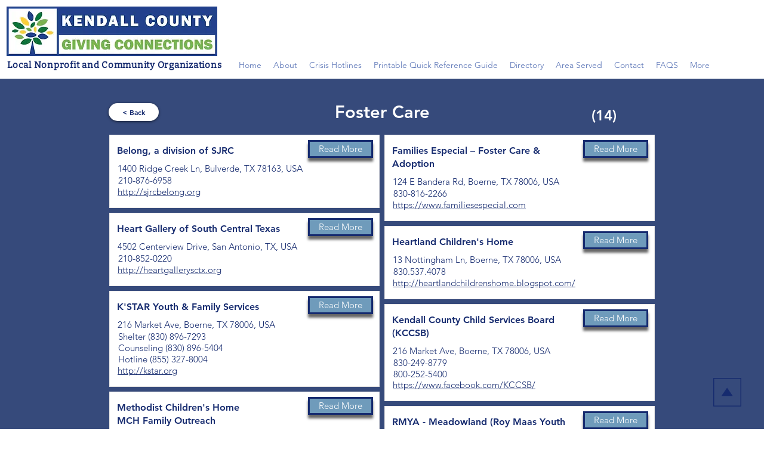

--- FILE ---
content_type: text/html; charset=UTF-8
request_url: https://www.kendallcountygivingconnections.com/categories/foster-care-
body_size: 124593
content:
<!DOCTYPE html>
<html lang="en">
<head>
  
  <!-- SEO Tags -->
  <title>Foster Care </title>
  <meta name="description" content="2ae9e528-7b97-44f8-837b-36be0eb0fd01"/>
  <link rel="canonical" href="https://www.kendallcountygivingconnections.com/categories/foster-care-"/>
  <meta name="robots" content="index"/>
  <meta property="og:title" content="Foster Care "/>
  <meta property="og:description" content="2ae9e528-7b97-44f8-837b-36be0eb0fd01"/>
  <meta property="og:image" content="https://static.wixstatic.com/media/798fe7_c3cd551c969a40a0ab07130bc8a33cd9~mv2.png/v1/fill/w_512,h_512,al_c/008-care.png"/>
  <meta property="og:image:width" content="512"/>
  <meta property="og:image:height" content="512"/>
  <meta property="og:url" content="https://www.kendallcountygivingconnections.com/categories/foster-care-"/>
  <meta property="og:site_name" content="Kendall Co. Giving"/>
  <meta property="og:type" content="website"/>
  <script type="application/ld+json">{}</script>
  <script type="application/ld+json">{}</script>
  <link rel="alternate" href="https://www.kendallcountygivingconnections.com/categories/foster-care-" hreflang="x-default"/>
  <link rel="alternate" href="https://www.kendallcountygivingconnections.com/categories/foster-care-" hreflang="en-us"/>
  <meta name="google-site-verification" content="Amebwid-9D30jLBCMAddBNf3qGFTPD7SuItBLKsDNU4"/>
  <meta name="twitter:card" content="summary_large_image"/>
  <meta name="twitter:title" content="Foster Care "/>
  <meta name="twitter:description" content="2ae9e528-7b97-44f8-837b-36be0eb0fd01"/>
  <meta name="twitter:image" content="https://static.wixstatic.com/media/798fe7_c3cd551c969a40a0ab07130bc8a33cd9~mv2.png/v1/fill/w_512,h_512,al_c/008-care.png"/>

  
  <meta charset='utf-8'>
  <meta name="viewport" content="width=device-width, initial-scale=1" id="wixDesktopViewport" />
  <meta http-equiv="X-UA-Compatible" content="IE=edge">
  <meta name="generator" content="Wix.com Website Builder"/>

  <link rel="icon" sizes="192x192" href="https://static.wixstatic.com/media/798fe7_43807c694d9f4d01b3fc19acc9c70d06%7Emv2.png/v1/fill/w_192%2Ch_192%2Clg_1%2Cusm_0.66_1.00_0.01/798fe7_43807c694d9f4d01b3fc19acc9c70d06%7Emv2.png" type="image/png"/>
  <link rel="shortcut icon" href="https://static.wixstatic.com/media/798fe7_43807c694d9f4d01b3fc19acc9c70d06%7Emv2.png/v1/fill/w_192%2Ch_192%2Clg_1%2Cusm_0.66_1.00_0.01/798fe7_43807c694d9f4d01b3fc19acc9c70d06%7Emv2.png" type="image/png"/>
  <link rel="apple-touch-icon" href="https://static.wixstatic.com/media/798fe7_43807c694d9f4d01b3fc19acc9c70d06%7Emv2.png/v1/fill/w_180%2Ch_180%2Clg_1%2Cusm_0.66_1.00_0.01/798fe7_43807c694d9f4d01b3fc19acc9c70d06%7Emv2.png" type="image/png"/>

  <!-- Safari Pinned Tab Icon -->
  <!-- <link rel="mask-icon" href="https://static.wixstatic.com/media/798fe7_43807c694d9f4d01b3fc19acc9c70d06%7Emv2.png/v1/fill/w_192%2Ch_192%2Clg_1%2Cusm_0.66_1.00_0.01/798fe7_43807c694d9f4d01b3fc19acc9c70d06%7Emv2.png"> -->

  <!-- Original trials -->
  


  <!-- Segmenter Polyfill -->
  <script>
    if (!window.Intl || !window.Intl.Segmenter) {
      (function() {
        var script = document.createElement('script');
        script.src = 'https://static.parastorage.com/unpkg/@formatjs/intl-segmenter@11.7.10/polyfill.iife.js';
        document.head.appendChild(script);
      })();
    }
  </script>

  <!-- Legacy Polyfills -->
  <script nomodule="" src="https://static.parastorage.com/unpkg/core-js-bundle@3.2.1/minified.js"></script>
  <script nomodule="" src="https://static.parastorage.com/unpkg/focus-within-polyfill@5.0.9/dist/focus-within-polyfill.js"></script>

  <!-- Performance API Polyfills -->
  <script>
  (function () {
    var noop = function noop() {};
    if ("performance" in window === false) {
      window.performance = {};
    }
    window.performance.mark = performance.mark || noop;
    window.performance.measure = performance.measure || noop;
    if ("now" in window.performance === false) {
      var nowOffset = Date.now();
      if (performance.timing && performance.timing.navigationStart) {
        nowOffset = performance.timing.navigationStart;
      }
      window.performance.now = function now() {
        return Date.now() - nowOffset;
      };
    }
  })();
  </script>

  <!-- Globals Definitions -->
  <script>
    (function () {
      var now = Date.now()
      window.initialTimestamps = {
        initialTimestamp: now,
        initialRequestTimestamp: Math.round(performance.timeOrigin ? performance.timeOrigin : now - performance.now())
      }

      window.thunderboltTag = "libs-releases-GA-local"
      window.thunderboltVersion = "1.16774.0"
    })();
  </script>

  <!-- Essential Viewer Model -->
  <script type="application/json" id="wix-essential-viewer-model">{"fleetConfig":{"fleetName":"thunderbolt-seo-isolated-renderer","type":"GA","code":0},"mode":{"qa":false,"enableTestApi":false,"debug":false,"ssrIndicator":false,"ssrOnly":false,"siteAssetsFallback":"enable","versionIndicator":false},"componentsLibrariesTopology":[{"artifactId":"editor-elements","namespace":"wixui","url":"https:\/\/static.parastorage.com\/services\/editor-elements\/1.14848.0"},{"artifactId":"editor-elements","namespace":"dsgnsys","url":"https:\/\/static.parastorage.com\/services\/editor-elements\/1.14848.0"}],"siteFeaturesConfigs":{"sessionManager":{"isRunningInDifferentSiteContext":false}},"language":{"userLanguage":"en"},"siteAssets":{"clientTopology":{"mediaRootUrl":"https:\/\/static.wixstatic.com","staticMediaUrl":"https:\/\/static.wixstatic.com\/media","moduleRepoUrl":"https:\/\/static.parastorage.com\/unpkg","fileRepoUrl":"https:\/\/static.parastorage.com\/services","viewerAppsUrl":"https:\/\/viewer-apps.parastorage.com","viewerAssetsUrl":"https:\/\/viewer-assets.parastorage.com","siteAssetsUrl":"https:\/\/siteassets.parastorage.com","pageJsonServerUrls":["https:\/\/pages.parastorage.com","https:\/\/staticorigin.wixstatic.com","https:\/\/www.kendallcountygivingconnections.com","https:\/\/fallback.wix.com\/wix-html-editor-pages-webapp\/page"],"pathOfTBModulesInFileRepoForFallback":"wix-thunderbolt\/dist\/"}},"siteFeatures":["accessibility","appMonitoring","assetsLoader","businessLogger","captcha","clickHandlerRegistrar","commonConfig","componentsLoader","componentsRegistry","consentPolicy","cookiesManager","cyclicTabbing","domSelectors","dynamicPages","environmentWixCodeSdk","environment","locationWixCodeSdk","mpaNavigation","multilingual","navigationManager","navigationPhases","ooi","pages","panorama","renderer","reporter","routerFetch","router","scrollRestoration","seoWixCodeSdk","seo","sessionManager","siteMembersWixCodeSdk","siteMembers","siteScrollBlocker","siteWixCodeSdk","speculationRules","ssrCache","stores","structureApi","thunderboltInitializer","tpaCommons","translations","usedPlatformApis","warmupData","windowMessageRegistrar","windowWixCodeSdk","wixCustomElementComponent","wixEmbedsApi","componentsReact","platform"],"site":{"externalBaseUrl":"https:\/\/www.kendallcountygivingconnections.com","isSEO":true},"media":{"staticMediaUrl":"https:\/\/static.wixstatic.com\/media","mediaRootUrl":"https:\/\/static.wixstatic.com\/","staticVideoUrl":"https:\/\/video.wixstatic.com\/"},"requestUrl":"https:\/\/www.kendallcountygivingconnections.com\/categories\/foster-care-","rollout":{"siteAssetsVersionsRollout":false,"isDACRollout":0,"isTBRollout":false},"commonConfig":{"brand":"wix","host":"VIEWER","bsi":"","consentPolicy":{},"consentPolicyHeader":{},"siteRevision":"2","branchId":"81b7e7eb-0089-44c6-a9ef-42466f60f459","renderingFlow":"NONE","language":"en","locale":"en-us"},"interactionSampleRatio":0.01,"dynamicModelUrl":"https:\/\/www.kendallcountygivingconnections.com\/_api\/v2\/dynamicmodel","accessTokensUrl":"https:\/\/www.kendallcountygivingconnections.com\/_api\/v1\/access-tokens","isExcludedFromSecurityExperiments":false,"experiments":{"specs.thunderbolt.hardenFetchAndXHR":true,"specs.thunderbolt.securityExperiments":true}}</script>
  <script>window.viewerModel = JSON.parse(document.getElementById('wix-essential-viewer-model').textContent)</script>

  <script>
    window.commonConfig = viewerModel.commonConfig
  </script>

  
  <!-- BEGIN handleAccessTokens bundle -->

  <script data-url="https://static.parastorage.com/services/wix-thunderbolt/dist/handleAccessTokens.inline.4f2f9a53.bundle.min.js">(()=>{"use strict";function e(e){let{context:o,property:r,value:n,enumerable:i=!0}=e,c=e.get,l=e.set;if(!r||void 0===n&&!c&&!l)return new Error("property and value are required");let a=o||globalThis,s=a?.[r],u={};if(void 0!==n)u.value=n;else{if(c){let e=t(c);e&&(u.get=e)}if(l){let e=t(l);e&&(u.set=e)}}let p={...u,enumerable:i||!1,configurable:!1};void 0!==n&&(p.writable=!1);try{Object.defineProperty(a,r,p)}catch(e){return e instanceof TypeError?s:e}return s}function t(e,t){return"function"==typeof e?e:!0===e?.async&&"function"==typeof e.func?t?async function(t){return e.func(t)}:async function(){return e.func()}:"function"==typeof e?.func?e.func:void 0}try{e({property:"strictDefine",value:e})}catch{}try{e({property:"defineStrictObject",value:r})}catch{}try{e({property:"defineStrictMethod",value:n})}catch{}var o=["toString","toLocaleString","valueOf","constructor","prototype"];function r(t){let{context:n,property:c,propertiesToExclude:l=[],skipPrototype:a=!1,hardenPrototypePropertiesToExclude:s=[]}=t;if(!c)return new Error("property is required");let u=(n||globalThis)[c],p={},f=i(n,c);u&&("object"==typeof u||"function"==typeof u)&&Reflect.ownKeys(u).forEach(t=>{if(!l.includes(t)&&!o.includes(t)){let o=i(u,t);if(o&&(o.writable||o.configurable)){let{value:r,get:n,set:i,enumerable:c=!1}=o,l={};void 0!==r?l.value=r:n?l.get=n:i&&(l.set=i);try{let o=e({context:u,property:t,...l,enumerable:c});p[t]=o}catch(e){if(!(e instanceof TypeError))throw e;try{p[t]=o.value||o.get||o.set}catch{}}}}});let d={originalObject:u,originalProperties:p};if(!a&&void 0!==u?.prototype){let e=r({context:u,property:"prototype",propertiesToExclude:s,skipPrototype:!0});e instanceof Error||(d.originalPrototype=e?.originalObject,d.originalPrototypeProperties=e?.originalProperties)}return e({context:n,property:c,value:u,enumerable:f?.enumerable}),d}function n(t,o){let r=(o||globalThis)[t],n=i(o||globalThis,t);return r&&n&&(n.writable||n.configurable)?(Object.freeze(r),e({context:globalThis,property:t,value:r})):r}function i(e,t){if(e&&t)try{return Reflect.getOwnPropertyDescriptor(e,t)}catch{return}}function c(e){if("string"!=typeof e)return e;try{return decodeURIComponent(e).toLowerCase().trim()}catch{return e.toLowerCase().trim()}}function l(e,t){let o="";if("string"==typeof e)o=e.split("=")[0]?.trim()||"";else{if(!e||"string"!=typeof e.name)return!1;o=e.name}return t.has(c(o)||"")}function a(e,t){let o;return o="string"==typeof e?e.split(";").map(e=>e.trim()).filter(e=>e.length>0):e||[],o.filter(e=>!l(e,t))}var s=null;function u(){return null===s&&(s=typeof Document>"u"?void 0:Object.getOwnPropertyDescriptor(Document.prototype,"cookie")),s}function p(t,o){if(!globalThis?.cookieStore)return;let r=globalThis.cookieStore.get.bind(globalThis.cookieStore),n=globalThis.cookieStore.getAll.bind(globalThis.cookieStore),i=globalThis.cookieStore.set.bind(globalThis.cookieStore),c=globalThis.cookieStore.delete.bind(globalThis.cookieStore);return e({context:globalThis.CookieStore.prototype,property:"get",value:async function(e){return l(("string"==typeof e?e:e.name)||"",t)?null:r.call(this,e)},enumerable:!0}),e({context:globalThis.CookieStore.prototype,property:"getAll",value:async function(){return a(await n.apply(this,Array.from(arguments)),t)},enumerable:!0}),e({context:globalThis.CookieStore.prototype,property:"set",value:async function(){let e=Array.from(arguments);if(!l(1===e.length?e[0].name:e[0],t))return i.apply(this,e);o&&console.warn(o)},enumerable:!0}),e({context:globalThis.CookieStore.prototype,property:"delete",value:async function(){let e=Array.from(arguments);if(!l(1===e.length?e[0].name:e[0],t))return c.apply(this,e)},enumerable:!0}),e({context:globalThis.cookieStore,property:"prototype",value:globalThis.CookieStore.prototype,enumerable:!1}),e({context:globalThis,property:"cookieStore",value:globalThis.cookieStore,enumerable:!0}),{get:r,getAll:n,set:i,delete:c}}var f=["TextEncoder","TextDecoder","XMLHttpRequestEventTarget","EventTarget","URL","JSON","Reflect","Object","Array","Map","Set","WeakMap","WeakSet","Promise","Symbol","Error"],d=["addEventListener","removeEventListener","dispatchEvent","encodeURI","encodeURIComponent","decodeURI","decodeURIComponent"];const y=(e,t)=>{try{const o=t?t.get.call(document):document.cookie;return o.split(";").map(e=>e.trim()).filter(t=>t?.startsWith(e))[0]?.split("=")[1]}catch(e){return""}},g=(e="",t="",o="/")=>`${e}=; ${t?`domain=${t};`:""} max-age=0; path=${o}; expires=Thu, 01 Jan 1970 00:00:01 GMT`;function m(){(function(){if("undefined"!=typeof window){const e=performance.getEntriesByType("navigation")[0];return"back_forward"===(e?.type||"")}return!1})()&&function(){const{counter:e}=function(){const e=b("getItem");if(e){const[t,o]=e.split("-"),r=o?parseInt(o,10):0;if(r>=3){const e=t?Number(t):0;if(Date.now()-e>6e4)return{counter:0}}return{counter:r}}return{counter:0}}();e<3?(!function(e=1){b("setItem",`${Date.now()}-${e}`)}(e+1),window.location.reload()):console.error("ATS: Max reload attempts reached")}()}function b(e,t){try{return sessionStorage[e]("reload",t||"")}catch(e){console.error("ATS: Error calling sessionStorage:",e)}}const h="client-session-bind",v="sec-fetch-unsupported",{experiments:w}=window.viewerModel,T=[h,"client-binding",v,"svSession","smSession","server-session-bind","wixSession2","wixSession3"].map(e=>e.toLowerCase()),{cookie:S}=function(t,o){let r=new Set(t);return e({context:document,property:"cookie",set:{func:e=>function(e,t,o,r){let n=u(),i=c(t.split(";")[0]||"")||"";[...o].every(e=>!i.startsWith(e.toLowerCase()))&&n?.set?n.set.call(e,t):r&&console.warn(r)}(document,e,r,o)},get:{func:()=>function(e,t){let o=u();if(!o?.get)throw new Error("Cookie descriptor or getter not available");return a(o.get.call(e),t).join("; ")}(document,r)},enumerable:!0}),{cookieStore:p(r,o),cookie:u()}}(T),k="tbReady",x="security_overrideGlobals",{experiments:E,siteFeaturesConfigs:C,accessTokensUrl:P}=window.viewerModel,R=P,M={},O=(()=>{const e=y(h,S);if(w["specs.thunderbolt.browserCacheReload"]){y(v,S)||e?b("removeItem"):m()}return(()=>{const e=g(h),t=g(h,location.hostname);S.set.call(document,e),S.set.call(document,t)})(),e})();O&&(M["client-binding"]=O);const D=fetch;addEventListener(k,function e(t){const{logger:o}=t.detail;try{window.tb.init({fetch:D,fetchHeaders:M})}catch(e){const t=new Error("TB003");o.meter(`${x}_${t.message}`,{paramsOverrides:{errorType:x,eventString:t.message}}),window?.viewerModel?.mode.debug&&console.error(e)}finally{removeEventListener(k,e)}}),E["specs.thunderbolt.hardenFetchAndXHR"]||(window.fetchDynamicModel=()=>C.sessionManager.isRunningInDifferentSiteContext?Promise.resolve({}):fetch(R,{credentials:"same-origin",headers:M}).then(function(e){if(!e.ok)throw new Error(`[${e.status}]${e.statusText}`);return e.json()}),window.dynamicModelPromise=window.fetchDynamicModel())})();
//# sourceMappingURL=https://static.parastorage.com/services/wix-thunderbolt/dist/handleAccessTokens.inline.4f2f9a53.bundle.min.js.map</script>

<!-- END handleAccessTokens bundle -->

<!-- BEGIN overrideGlobals bundle -->

<script data-url="https://static.parastorage.com/services/wix-thunderbolt/dist/overrideGlobals.inline.ec13bfcf.bundle.min.js">(()=>{"use strict";function e(e){let{context:r,property:o,value:n,enumerable:i=!0}=e,c=e.get,a=e.set;if(!o||void 0===n&&!c&&!a)return new Error("property and value are required");let l=r||globalThis,u=l?.[o],s={};if(void 0!==n)s.value=n;else{if(c){let e=t(c);e&&(s.get=e)}if(a){let e=t(a);e&&(s.set=e)}}let p={...s,enumerable:i||!1,configurable:!1};void 0!==n&&(p.writable=!1);try{Object.defineProperty(l,o,p)}catch(e){return e instanceof TypeError?u:e}return u}function t(e,t){return"function"==typeof e?e:!0===e?.async&&"function"==typeof e.func?t?async function(t){return e.func(t)}:async function(){return e.func()}:"function"==typeof e?.func?e.func:void 0}try{e({property:"strictDefine",value:e})}catch{}try{e({property:"defineStrictObject",value:o})}catch{}try{e({property:"defineStrictMethod",value:n})}catch{}var r=["toString","toLocaleString","valueOf","constructor","prototype"];function o(t){let{context:n,property:c,propertiesToExclude:a=[],skipPrototype:l=!1,hardenPrototypePropertiesToExclude:u=[]}=t;if(!c)return new Error("property is required");let s=(n||globalThis)[c],p={},f=i(n,c);s&&("object"==typeof s||"function"==typeof s)&&Reflect.ownKeys(s).forEach(t=>{if(!a.includes(t)&&!r.includes(t)){let r=i(s,t);if(r&&(r.writable||r.configurable)){let{value:o,get:n,set:i,enumerable:c=!1}=r,a={};void 0!==o?a.value=o:n?a.get=n:i&&(a.set=i);try{let r=e({context:s,property:t,...a,enumerable:c});p[t]=r}catch(e){if(!(e instanceof TypeError))throw e;try{p[t]=r.value||r.get||r.set}catch{}}}}});let d={originalObject:s,originalProperties:p};if(!l&&void 0!==s?.prototype){let e=o({context:s,property:"prototype",propertiesToExclude:u,skipPrototype:!0});e instanceof Error||(d.originalPrototype=e?.originalObject,d.originalPrototypeProperties=e?.originalProperties)}return e({context:n,property:c,value:s,enumerable:f?.enumerable}),d}function n(t,r){let o=(r||globalThis)[t],n=i(r||globalThis,t);return o&&n&&(n.writable||n.configurable)?(Object.freeze(o),e({context:globalThis,property:t,value:o})):o}function i(e,t){if(e&&t)try{return Reflect.getOwnPropertyDescriptor(e,t)}catch{return}}function c(e){if("string"!=typeof e)return e;try{return decodeURIComponent(e).toLowerCase().trim()}catch{return e.toLowerCase().trim()}}function a(e,t){return e instanceof Headers?e.forEach((r,o)=>{l(o,t)||e.delete(o)}):Object.keys(e).forEach(r=>{l(r,t)||delete e[r]}),e}function l(e,t){return!t.has(c(e)||"")}function u(e,t){let r=!0,o=function(e){let t,r;if(globalThis.Request&&e instanceof Request)t=e.url;else{if("function"!=typeof e?.toString)throw new Error("Unsupported type for url");t=e.toString()}try{return new URL(t).pathname}catch{return r=t.replace(/#.+/gi,"").split("?").shift(),r.startsWith("/")?r:`/${r}`}}(e),n=c(o);return n&&t.some(e=>n.includes(e))&&(r=!1),r}function s(t,r,o){let n=fetch,i=XMLHttpRequest,c=new Set(r);function s(){let e=new i,r=e.open,n=e.setRequestHeader;return e.open=function(){let n=Array.from(arguments),i=n[1];if(n.length<2||u(i,t))return r.apply(e,n);throw new Error(o||`Request not allowed for path ${i}`)},e.setRequestHeader=function(t,r){l(decodeURIComponent(t),c)&&n.call(e,t,r)},e}return e({property:"fetch",value:function(){let e=function(e,t){return globalThis.Request&&e[0]instanceof Request&&e[0]?.headers?a(e[0].headers,t):e[1]?.headers&&a(e[1].headers,t),e}(arguments,c);return u(arguments[0],t)?n.apply(globalThis,Array.from(e)):new Promise((e,t)=>{t(new Error(o||`Request not allowed for path ${arguments[0]}`))})},enumerable:!0}),e({property:"XMLHttpRequest",value:s,enumerable:!0}),Object.keys(i).forEach(e=>{s[e]=i[e]}),{fetch:n,XMLHttpRequest:i}}var p=["TextEncoder","TextDecoder","XMLHttpRequestEventTarget","EventTarget","URL","JSON","Reflect","Object","Array","Map","Set","WeakMap","WeakSet","Promise","Symbol","Error"],f=["addEventListener","removeEventListener","dispatchEvent","encodeURI","encodeURIComponent","decodeURI","decodeURIComponent"];const d=function(){let t=globalThis.open,r=document.open;function o(e,r,o){let n="string"!=typeof e,i=t.call(window,e,r,o);return n||e&&function(e){return e.startsWith("//")&&/(?:[a-z0-9](?:[a-z0-9-]{0,61}[a-z0-9])?\.)+[a-z0-9][a-z0-9-]{0,61}[a-z0-9]/g.test(`${location.protocol}:${e}`)&&(e=`${location.protocol}${e}`),!e.startsWith("http")||new URL(e).hostname===location.hostname}(e)?{}:i}return e({property:"open",value:o,context:globalThis,enumerable:!0}),e({property:"open",value:function(e,t,n){return e?o(e,t,n):r.call(document,e||"",t||"",n||"")},context:document,enumerable:!0}),{open:t,documentOpen:r}},y=function(){let t=document.createElement,r=Element.prototype.setAttribute,o=Element.prototype.setAttributeNS;return e({property:"createElement",context:document,value:function(n,i){let a=t.call(document,n,i);if("iframe"===c(n)){e({property:"srcdoc",context:a,get:()=>"",set:()=>{console.warn("`srcdoc` is not allowed in iframe elements.")}});let t=function(e,t){"srcdoc"!==e.toLowerCase()?r.call(a,e,t):console.warn("`srcdoc` attribute is not allowed to be set.")},n=function(e,t,r){"srcdoc"!==t.toLowerCase()?o.call(a,e,t,r):console.warn("`srcdoc` attribute is not allowed to be set.")};a.setAttribute=t,a.setAttributeNS=n}return a},enumerable:!0}),{createElement:t,setAttribute:r,setAttributeNS:o}},m=["client-binding"],b=["/_api/v1/access-tokens","/_api/v2/dynamicmodel","/_api/one-app-session-web/v3/businesses"],h=function(){let t=setTimeout,r=setInterval;return o("setTimeout",0,globalThis),o("setInterval",0,globalThis),{setTimeout:t,setInterval:r};function o(t,r,o){let n=o||globalThis,i=n[t];if(!i||"function"!=typeof i)throw new Error(`Function ${t} not found or is not a function`);e({property:t,value:function(){let e=Array.from(arguments);if("string"!=typeof e[r])return i.apply(n,e);console.warn(`Calling ${t} with a String Argument at index ${r} is not allowed`)},context:o,enumerable:!0})}},v=function(){if(navigator&&"serviceWorker"in navigator){let t=navigator.serviceWorker.register;return e({context:navigator.serviceWorker,property:"register",value:function(){console.log("Service worker registration is not allowed")},enumerable:!0}),{register:t}}return{}};performance.mark("overrideGlobals started");const{isExcludedFromSecurityExperiments:g,experiments:w}=window.viewerModel,E=!g&&w["specs.thunderbolt.securityExperiments"];try{d(),E&&y(),w["specs.thunderbolt.hardenFetchAndXHR"]&&E&&s(b,m),v(),(e=>{let t=[],r=[];r=r.concat(["TextEncoder","TextDecoder"]),e&&(r=r.concat(["XMLHttpRequestEventTarget","EventTarget"])),r=r.concat(["URL","JSON"]),e&&(t=t.concat(["addEventListener","removeEventListener"])),t=t.concat(["encodeURI","encodeURIComponent","decodeURI","decodeURIComponent"]),r=r.concat(["String","Number"]),e&&r.push("Object"),r=r.concat(["Reflect"]),t.forEach(e=>{n(e),["addEventListener","removeEventListener"].includes(e)&&n(e,document)}),r.forEach(e=>{o({property:e})})})(E),E&&h()}catch(e){window?.viewerModel?.mode.debug&&console.error(e);const t=new Error("TB006");window.fedops?.reportError(t,"security_overrideGlobals"),window.Sentry?window.Sentry.captureException(t):globalThis.defineStrictProperty("sentryBuffer",[t],window,!1)}performance.mark("overrideGlobals ended")})();
//# sourceMappingURL=https://static.parastorage.com/services/wix-thunderbolt/dist/overrideGlobals.inline.ec13bfcf.bundle.min.js.map</script>

<!-- END overrideGlobals bundle -->


  
  <script>
    window.commonConfig = viewerModel.commonConfig

	
  </script>

  <!-- Initial CSS -->
  <style data-url="https://static.parastorage.com/services/wix-thunderbolt/dist/main.347af09f.min.css">@keyframes slide-horizontal-new{0%{transform:translateX(100%)}}@keyframes slide-horizontal-old{80%{opacity:1}to{opacity:0;transform:translateX(-100%)}}@keyframes slide-vertical-new{0%{transform:translateY(-100%)}}@keyframes slide-vertical-old{80%{opacity:1}to{opacity:0;transform:translateY(100%)}}@keyframes out-in-new{0%{opacity:0}}@keyframes out-in-old{to{opacity:0}}:root:active-view-transition{view-transition-name:none}::view-transition{pointer-events:none}:root:active-view-transition::view-transition-new(page-group),:root:active-view-transition::view-transition-old(page-group){animation-duration:.6s;cursor:wait;pointer-events:all}:root:active-view-transition-type(SlideHorizontal)::view-transition-old(page-group){animation:slide-horizontal-old .6s cubic-bezier(.83,0,.17,1) forwards;mix-blend-mode:normal}:root:active-view-transition-type(SlideHorizontal)::view-transition-new(page-group){animation:slide-horizontal-new .6s cubic-bezier(.83,0,.17,1) backwards;mix-blend-mode:normal}:root:active-view-transition-type(SlideVertical)::view-transition-old(page-group){animation:slide-vertical-old .6s cubic-bezier(.83,0,.17,1) forwards;mix-blend-mode:normal}:root:active-view-transition-type(SlideVertical)::view-transition-new(page-group){animation:slide-vertical-new .6s cubic-bezier(.83,0,.17,1) backwards;mix-blend-mode:normal}:root:active-view-transition-type(OutIn)::view-transition-old(page-group){animation:out-in-old .35s cubic-bezier(.22,1,.36,1) forwards}:root:active-view-transition-type(OutIn)::view-transition-new(page-group){animation:out-in-new .35s cubic-bezier(.64,0,.78,0) .35s backwards}@media(prefers-reduced-motion:reduce){::view-transition-group(*),::view-transition-new(*),::view-transition-old(*){animation:none!important}}body,html{background:transparent;border:0;margin:0;outline:0;padding:0;vertical-align:baseline}body{--scrollbar-width:0px;font-family:Arial,Helvetica,sans-serif;font-size:10px}body,html{height:100%}body{overflow-x:auto;overflow-y:scroll}body:not(.responsive) #site-root{min-width:var(--site-width);width:100%}body:not([data-js-loaded]) [data-hide-prejs]{visibility:hidden}interact-element{display:contents}#SITE_CONTAINER{position:relative}:root{--one-unit:1vw;--section-max-width:9999px;--spx-stopper-max:9999px;--spx-stopper-min:0px;--browser-zoom:1}@supports(-webkit-appearance:none) and (stroke-color:transparent){:root{--safari-sticky-fix:opacity;--experimental-safari-sticky-fix:translateZ(0)}}@supports(container-type:inline-size){:root{--one-unit:1cqw}}[id^=oldHoverBox-]{mix-blend-mode:plus-lighter;transition:opacity .5s ease,visibility .5s ease}[data-mesh-id$=inlineContent-gridContainer]:has(>[id^=oldHoverBox-]){isolation:isolate}</style>
<style data-url="https://static.parastorage.com/services/wix-thunderbolt/dist/main.renderer.9cb0985f.min.css">a,abbr,acronym,address,applet,b,big,blockquote,button,caption,center,cite,code,dd,del,dfn,div,dl,dt,em,fieldset,font,footer,form,h1,h2,h3,h4,h5,h6,header,i,iframe,img,ins,kbd,label,legend,li,nav,object,ol,p,pre,q,s,samp,section,small,span,strike,strong,sub,sup,table,tbody,td,tfoot,th,thead,title,tr,tt,u,ul,var{background:transparent;border:0;margin:0;outline:0;padding:0;vertical-align:baseline}input,select,textarea{box-sizing:border-box;font-family:Helvetica,Arial,sans-serif}ol,ul{list-style:none}blockquote,q{quotes:none}ins{text-decoration:none}del{text-decoration:line-through}table{border-collapse:collapse;border-spacing:0}a{cursor:pointer;text-decoration:none}.testStyles{overflow-y:hidden}.reset-button{-webkit-appearance:none;background:none;border:0;color:inherit;font:inherit;line-height:normal;outline:0;overflow:visible;padding:0;-webkit-user-select:none;-moz-user-select:none;-ms-user-select:none}:focus{outline:none}body.device-mobile-optimized:not(.disable-site-overflow){overflow-x:hidden;overflow-y:scroll}body.device-mobile-optimized:not(.responsive) #SITE_CONTAINER{margin-left:auto;margin-right:auto;overflow-x:visible;position:relative;width:320px}body.device-mobile-optimized:not(.responsive):not(.blockSiteScrolling) #SITE_CONTAINER{margin-top:0}body.device-mobile-optimized>*{max-width:100%!important}body.device-mobile-optimized #site-root{overflow-x:hidden;overflow-y:hidden}@supports(overflow:clip){body.device-mobile-optimized #site-root{overflow-x:clip;overflow-y:clip}}body.device-mobile-non-optimized #SITE_CONTAINER #site-root{overflow-x:clip;overflow-y:clip}body.device-mobile-non-optimized.fullScreenMode{background-color:#5f6360}body.device-mobile-non-optimized.fullScreenMode #MOBILE_ACTIONS_MENU,body.device-mobile-non-optimized.fullScreenMode #SITE_BACKGROUND,body.device-mobile-non-optimized.fullScreenMode #site-root,body.fullScreenMode #WIX_ADS{visibility:hidden}body.fullScreenMode{overflow-x:hidden!important;overflow-y:hidden!important}body.fullScreenMode.device-mobile-optimized #TINY_MENU{opacity:0;pointer-events:none}body.fullScreenMode-scrollable.device-mobile-optimized{overflow-x:hidden!important;overflow-y:auto!important}body.fullScreenMode-scrollable.device-mobile-optimized #masterPage,body.fullScreenMode-scrollable.device-mobile-optimized #site-root{overflow-x:hidden!important;overflow-y:hidden!important}body.fullScreenMode-scrollable.device-mobile-optimized #SITE_BACKGROUND,body.fullScreenMode-scrollable.device-mobile-optimized #masterPage{height:auto!important}body.fullScreenMode-scrollable.device-mobile-optimized #masterPage.mesh-layout{height:0!important}body.blockSiteScrolling,body.siteScrollingBlocked{position:fixed;width:100%}body.blockSiteScrolling #SITE_CONTAINER{margin-top:calc(var(--blocked-site-scroll-margin-top)*-1)}#site-root{margin:0 auto;min-height:100%;position:relative;top:var(--wix-ads-height)}#site-root img:not([src]){visibility:hidden}#site-root svg img:not([src]){visibility:visible}.auto-generated-link{color:inherit}#SCROLL_TO_BOTTOM,#SCROLL_TO_TOP{height:0}.has-click-trigger{cursor:pointer}.fullScreenOverlay{bottom:0;display:flex;justify-content:center;left:0;overflow-y:hidden;position:fixed;right:0;top:-60px;z-index:1005}.fullScreenOverlay>.fullScreenOverlayContent{bottom:0;left:0;margin:0 auto;overflow:hidden;position:absolute;right:0;top:60px;transform:translateZ(0)}[data-mesh-id$=centeredContent],[data-mesh-id$=form],[data-mesh-id$=inlineContent]{pointer-events:none;position:relative}[data-mesh-id$=-gridWrapper],[data-mesh-id$=-rotated-wrapper]{pointer-events:none}[data-mesh-id$=-gridContainer]>*,[data-mesh-id$=-rotated-wrapper]>*,[data-mesh-id$=inlineContent]>:not([data-mesh-id$=-gridContainer]){pointer-events:auto}.device-mobile-optimized #masterPage.mesh-layout #SOSP_CONTAINER_CUSTOM_ID{grid-area:2/1/3/2;-ms-grid-row:2;position:relative}#masterPage.mesh-layout{-ms-grid-rows:max-content max-content min-content max-content;-ms-grid-columns:100%;align-items:start;display:-ms-grid;display:grid;grid-template-columns:100%;grid-template-rows:max-content max-content min-content max-content;justify-content:stretch}#masterPage.mesh-layout #PAGES_CONTAINER,#masterPage.mesh-layout #SITE_FOOTER-placeholder,#masterPage.mesh-layout #SITE_FOOTER_WRAPPER,#masterPage.mesh-layout #SITE_HEADER-placeholder,#masterPage.mesh-layout #SITE_HEADER_WRAPPER,#masterPage.mesh-layout #SOSP_CONTAINER_CUSTOM_ID[data-state~=mobileView],#masterPage.mesh-layout #soapAfterPagesContainer,#masterPage.mesh-layout #soapBeforePagesContainer{-ms-grid-row-align:start;-ms-grid-column-align:start;-ms-grid-column:1}#masterPage.mesh-layout #SITE_HEADER-placeholder,#masterPage.mesh-layout #SITE_HEADER_WRAPPER{grid-area:1/1/2/2;-ms-grid-row:1}#masterPage.mesh-layout #PAGES_CONTAINER,#masterPage.mesh-layout #soapAfterPagesContainer,#masterPage.mesh-layout #soapBeforePagesContainer{grid-area:3/1/4/2;-ms-grid-row:3}#masterPage.mesh-layout #soapAfterPagesContainer,#masterPage.mesh-layout #soapBeforePagesContainer{width:100%}#masterPage.mesh-layout #PAGES_CONTAINER{align-self:stretch}#masterPage.mesh-layout main#PAGES_CONTAINER{display:block}#masterPage.mesh-layout #SITE_FOOTER-placeholder,#masterPage.mesh-layout #SITE_FOOTER_WRAPPER{grid-area:4/1/5/2;-ms-grid-row:4}#masterPage.mesh-layout #SITE_PAGES,#masterPage.mesh-layout [data-mesh-id=PAGES_CONTAINERcenteredContent],#masterPage.mesh-layout [data-mesh-id=PAGES_CONTAINERinlineContent]{height:100%}#masterPage.mesh-layout.desktop>*{width:100%}#masterPage.mesh-layout #PAGES_CONTAINER,#masterPage.mesh-layout #SITE_FOOTER,#masterPage.mesh-layout #SITE_FOOTER_WRAPPER,#masterPage.mesh-layout #SITE_HEADER,#masterPage.mesh-layout #SITE_HEADER_WRAPPER,#masterPage.mesh-layout #SITE_PAGES,#masterPage.mesh-layout #masterPageinlineContent{position:relative}#masterPage.mesh-layout #SITE_HEADER{grid-area:1/1/2/2}#masterPage.mesh-layout #SITE_FOOTER{grid-area:4/1/5/2}#masterPage.mesh-layout.overflow-x-clip #SITE_FOOTER,#masterPage.mesh-layout.overflow-x-clip #SITE_HEADER{overflow-x:clip}[data-z-counter]{z-index:0}[data-z-counter="0"]{z-index:auto}.wixSiteProperties{-webkit-font-smoothing:antialiased;-moz-osx-font-smoothing:grayscale}:root{--wst-button-color-fill-primary:rgb(var(--color_48));--wst-button-color-border-primary:rgb(var(--color_49));--wst-button-color-text-primary:rgb(var(--color_50));--wst-button-color-fill-primary-hover:rgb(var(--color_51));--wst-button-color-border-primary-hover:rgb(var(--color_52));--wst-button-color-text-primary-hover:rgb(var(--color_53));--wst-button-color-fill-primary-disabled:rgb(var(--color_54));--wst-button-color-border-primary-disabled:rgb(var(--color_55));--wst-button-color-text-primary-disabled:rgb(var(--color_56));--wst-button-color-fill-secondary:rgb(var(--color_57));--wst-button-color-border-secondary:rgb(var(--color_58));--wst-button-color-text-secondary:rgb(var(--color_59));--wst-button-color-fill-secondary-hover:rgb(var(--color_60));--wst-button-color-border-secondary-hover:rgb(var(--color_61));--wst-button-color-text-secondary-hover:rgb(var(--color_62));--wst-button-color-fill-secondary-disabled:rgb(var(--color_63));--wst-button-color-border-secondary-disabled:rgb(var(--color_64));--wst-button-color-text-secondary-disabled:rgb(var(--color_65));--wst-color-fill-base-1:rgb(var(--color_36));--wst-color-fill-base-2:rgb(var(--color_37));--wst-color-fill-base-shade-1:rgb(var(--color_38));--wst-color-fill-base-shade-2:rgb(var(--color_39));--wst-color-fill-base-shade-3:rgb(var(--color_40));--wst-color-fill-accent-1:rgb(var(--color_41));--wst-color-fill-accent-2:rgb(var(--color_42));--wst-color-fill-accent-3:rgb(var(--color_43));--wst-color-fill-accent-4:rgb(var(--color_44));--wst-color-fill-background-primary:rgb(var(--color_11));--wst-color-fill-background-secondary:rgb(var(--color_12));--wst-color-text-primary:rgb(var(--color_15));--wst-color-text-secondary:rgb(var(--color_14));--wst-color-action:rgb(var(--color_18));--wst-color-disabled:rgb(var(--color_39));--wst-color-title:rgb(var(--color_45));--wst-color-subtitle:rgb(var(--color_46));--wst-color-line:rgb(var(--color_47));--wst-font-style-h2:var(--font_2);--wst-font-style-h3:var(--font_3);--wst-font-style-h4:var(--font_4);--wst-font-style-h5:var(--font_5);--wst-font-style-h6:var(--font_6);--wst-font-style-body-large:var(--font_7);--wst-font-style-body-medium:var(--font_8);--wst-font-style-body-small:var(--font_9);--wst-font-style-body-x-small:var(--font_10);--wst-color-custom-1:rgb(var(--color_13));--wst-color-custom-2:rgb(var(--color_16));--wst-color-custom-3:rgb(var(--color_17));--wst-color-custom-4:rgb(var(--color_19));--wst-color-custom-5:rgb(var(--color_20));--wst-color-custom-6:rgb(var(--color_21));--wst-color-custom-7:rgb(var(--color_22));--wst-color-custom-8:rgb(var(--color_23));--wst-color-custom-9:rgb(var(--color_24));--wst-color-custom-10:rgb(var(--color_25));--wst-color-custom-11:rgb(var(--color_26));--wst-color-custom-12:rgb(var(--color_27));--wst-color-custom-13:rgb(var(--color_28));--wst-color-custom-14:rgb(var(--color_29));--wst-color-custom-15:rgb(var(--color_30));--wst-color-custom-16:rgb(var(--color_31));--wst-color-custom-17:rgb(var(--color_32));--wst-color-custom-18:rgb(var(--color_33));--wst-color-custom-19:rgb(var(--color_34));--wst-color-custom-20:rgb(var(--color_35))}.wix-presets-wrapper{display:contents}</style>

  <meta name="format-detection" content="telephone=no">
  <meta name="skype_toolbar" content="skype_toolbar_parser_compatible">
  
  

  

  

  <!-- head performance data start -->
  
  <!-- head performance data end -->
  

    


    
<style data-href="https://static.parastorage.com/services/editor-elements-library/dist/thunderbolt/rb_wixui.thunderbolt_bootstrap.a1b00b19.min.css">.cwL6XW{cursor:pointer}.sNF2R0{opacity:0}.hLoBV3{transition:opacity var(--transition-duration) cubic-bezier(.37,0,.63,1)}.Rdf41z,.hLoBV3{opacity:1}.ftlZWo{transition:opacity var(--transition-duration) cubic-bezier(.37,0,.63,1)}.ATGlOr,.ftlZWo{opacity:0}.KQSXD0{transition:opacity var(--transition-duration) cubic-bezier(.64,0,.78,0)}.KQSXD0,.pagQKE{opacity:1}._6zG5H{opacity:0;transition:opacity var(--transition-duration) cubic-bezier(.22,1,.36,1)}.BB49uC{transform:translateX(100%)}.j9xE1V{transition:transform var(--transition-duration) cubic-bezier(.87,0,.13,1)}.ICs7Rs,.j9xE1V{transform:translateX(0)}.DxijZJ{transition:transform var(--transition-duration) cubic-bezier(.87,0,.13,1)}.B5kjYq,.DxijZJ{transform:translateX(-100%)}.cJijIV{transition:transform var(--transition-duration) cubic-bezier(.87,0,.13,1)}.cJijIV,.hOxaWM{transform:translateX(0)}.T9p3fN{transform:translateX(100%);transition:transform var(--transition-duration) cubic-bezier(.87,0,.13,1)}.qDxYJm{transform:translateY(100%)}.aA9V0P{transition:transform var(--transition-duration) cubic-bezier(.87,0,.13,1)}.YPXPAS,.aA9V0P{transform:translateY(0)}.Xf2zsA{transition:transform var(--transition-duration) cubic-bezier(.87,0,.13,1)}.Xf2zsA,.y7Kt7s{transform:translateY(-100%)}.EeUgMu{transition:transform var(--transition-duration) cubic-bezier(.87,0,.13,1)}.EeUgMu,.fdHrtm{transform:translateY(0)}.WIFaG4{transform:translateY(100%);transition:transform var(--transition-duration) cubic-bezier(.87,0,.13,1)}body:not(.responsive) .JsJXaX{overflow-x:clip}:root:active-view-transition .JsJXaX{view-transition-name:page-group}.AnQkDU{display:grid;grid-template-columns:1fr;grid-template-rows:1fr;height:100%}.AnQkDU>div{align-self:stretch!important;grid-area:1/1/2/2;justify-self:stretch!important}.StylableButton2545352419__root{-archetype:box;border:none;box-sizing:border-box;cursor:pointer;display:block;height:100%;min-height:10px;min-width:10px;padding:0;touch-action:manipulation;width:100%}.StylableButton2545352419__root[disabled]{pointer-events:none}.StylableButton2545352419__root:not(:hover):not([disabled]).StylableButton2545352419--hasBackgroundColor{background-color:var(--corvid-background-color)!important}.StylableButton2545352419__root:hover:not([disabled]).StylableButton2545352419--hasHoverBackgroundColor{background-color:var(--corvid-hover-background-color)!important}.StylableButton2545352419__root:not(:hover)[disabled].StylableButton2545352419--hasDisabledBackgroundColor{background-color:var(--corvid-disabled-background-color)!important}.StylableButton2545352419__root:not(:hover):not([disabled]).StylableButton2545352419--hasBorderColor{border-color:var(--corvid-border-color)!important}.StylableButton2545352419__root:hover:not([disabled]).StylableButton2545352419--hasHoverBorderColor{border-color:var(--corvid-hover-border-color)!important}.StylableButton2545352419__root:not(:hover)[disabled].StylableButton2545352419--hasDisabledBorderColor{border-color:var(--corvid-disabled-border-color)!important}.StylableButton2545352419__root.StylableButton2545352419--hasBorderRadius{border-radius:var(--corvid-border-radius)!important}.StylableButton2545352419__root.StylableButton2545352419--hasBorderWidth{border-width:var(--corvid-border-width)!important}.StylableButton2545352419__root:not(:hover):not([disabled]).StylableButton2545352419--hasColor,.StylableButton2545352419__root:not(:hover):not([disabled]).StylableButton2545352419--hasColor .StylableButton2545352419__label{color:var(--corvid-color)!important}.StylableButton2545352419__root:hover:not([disabled]).StylableButton2545352419--hasHoverColor,.StylableButton2545352419__root:hover:not([disabled]).StylableButton2545352419--hasHoverColor .StylableButton2545352419__label{color:var(--corvid-hover-color)!important}.StylableButton2545352419__root:not(:hover)[disabled].StylableButton2545352419--hasDisabledColor,.StylableButton2545352419__root:not(:hover)[disabled].StylableButton2545352419--hasDisabledColor .StylableButton2545352419__label{color:var(--corvid-disabled-color)!important}.StylableButton2545352419__link{-archetype:box;box-sizing:border-box;color:#000;text-decoration:none}.StylableButton2545352419__container{align-items:center;display:flex;flex-basis:auto;flex-direction:row;flex-grow:1;height:100%;justify-content:center;overflow:hidden;transition:all .2s ease,visibility 0s;width:100%}.StylableButton2545352419__label{-archetype:text;-controller-part-type:LayoutChildDisplayDropdown,LayoutFlexChildSpacing(first);max-width:100%;min-width:1.8em;overflow:hidden;text-align:center;text-overflow:ellipsis;transition:inherit;white-space:nowrap}.StylableButton2545352419__root.StylableButton2545352419--isMaxContent .StylableButton2545352419__label{text-overflow:unset}.StylableButton2545352419__root.StylableButton2545352419--isWrapText .StylableButton2545352419__label{min-width:10px;overflow-wrap:break-word;white-space:break-spaces;word-break:break-word}.StylableButton2545352419__icon{-archetype:icon;-controller-part-type:LayoutChildDisplayDropdown,LayoutFlexChildSpacing(last);flex-shrink:0;height:50px;min-width:1px;transition:inherit}.StylableButton2545352419__icon.StylableButton2545352419--override{display:block!important}.StylableButton2545352419__icon svg,.StylableButton2545352419__icon>span{display:flex;height:inherit;width:inherit}.StylableButton2545352419__root:not(:hover):not([disalbed]).StylableButton2545352419--hasIconColor .StylableButton2545352419__icon svg{fill:var(--corvid-icon-color)!important;stroke:var(--corvid-icon-color)!important}.StylableButton2545352419__root:hover:not([disabled]).StylableButton2545352419--hasHoverIconColor .StylableButton2545352419__icon svg{fill:var(--corvid-hover-icon-color)!important;stroke:var(--corvid-hover-icon-color)!important}.StylableButton2545352419__root:not(:hover)[disabled].StylableButton2545352419--hasDisabledIconColor .StylableButton2545352419__icon svg{fill:var(--corvid-disabled-icon-color)!important;stroke:var(--corvid-disabled-icon-color)!important}.aeyn4z{bottom:0;left:0;position:absolute;right:0;top:0}.qQrFOK{cursor:pointer}.VDJedC{-webkit-tap-highlight-color:rgba(0,0,0,0);fill:var(--corvid-fill-color,var(--fill));fill-opacity:var(--fill-opacity);stroke:var(--corvid-stroke-color,var(--stroke));stroke-opacity:var(--stroke-opacity);stroke-width:var(--stroke-width);filter:var(--drop-shadow,none);opacity:var(--opacity);transform:var(--flip)}.VDJedC,.VDJedC svg{bottom:0;left:0;position:absolute;right:0;top:0}.VDJedC svg{height:var(--svg-calculated-height,100%);margin:auto;padding:var(--svg-calculated-padding,0);width:var(--svg-calculated-width,100%)}.VDJedC svg:not([data-type=ugc]){overflow:visible}.l4CAhn *{vector-effect:non-scaling-stroke}.Z_l5lU{-webkit-text-size-adjust:100%;-moz-text-size-adjust:100%;text-size-adjust:100%}ol.font_100,ul.font_100{color:#080808;font-family:"Arial, Helvetica, sans-serif",serif;font-size:10px;font-style:normal;font-variant:normal;font-weight:400;letter-spacing:normal;line-height:normal;margin:0;text-decoration:none}ol.font_100 li,ul.font_100 li{margin-bottom:12px}ol.wix-list-text-align,ul.wix-list-text-align{list-style-position:inside}ol.wix-list-text-align h1,ol.wix-list-text-align h2,ol.wix-list-text-align h3,ol.wix-list-text-align h4,ol.wix-list-text-align h5,ol.wix-list-text-align h6,ol.wix-list-text-align p,ul.wix-list-text-align h1,ul.wix-list-text-align h2,ul.wix-list-text-align h3,ul.wix-list-text-align h4,ul.wix-list-text-align h5,ul.wix-list-text-align h6,ul.wix-list-text-align p{display:inline}.HQSswv{cursor:pointer}.yi6otz{clip:rect(0 0 0 0);border:0;height:1px;margin:-1px;overflow:hidden;padding:0;position:absolute;width:1px}.zQ9jDz [data-attr-richtext-marker=true]{display:block}.zQ9jDz [data-attr-richtext-marker=true] table{border-collapse:collapse;margin:15px 0;width:100%}.zQ9jDz [data-attr-richtext-marker=true] table td{padding:12px;position:relative}.zQ9jDz [data-attr-richtext-marker=true] table td:after{border-bottom:1px solid currentColor;border-left:1px solid currentColor;bottom:0;content:"";left:0;opacity:.2;position:absolute;right:0;top:0}.zQ9jDz [data-attr-richtext-marker=true] table tr td:last-child:after{border-right:1px solid currentColor}.zQ9jDz [data-attr-richtext-marker=true] table tr:first-child td:after{border-top:1px solid currentColor}@supports(-webkit-appearance:none) and (stroke-color:transparent){.qvSjx3>*>:first-child{vertical-align:top}}@supports(-webkit-touch-callout:none){.qvSjx3>*>:first-child{vertical-align:top}}.LkZBpT :is(p,h1,h2,h3,h4,h5,h6,ul,ol,span[data-attr-richtext-marker],blockquote,div) [class$=rich-text__text],.LkZBpT :is(p,h1,h2,h3,h4,h5,h6,ul,ol,span[data-attr-richtext-marker],blockquote,div)[class$=rich-text__text]{color:var(--corvid-color,currentColor)}.LkZBpT :is(p,h1,h2,h3,h4,h5,h6,ul,ol,span[data-attr-richtext-marker],blockquote,div) span[style*=color]{color:var(--corvid-color,currentColor)!important}.Kbom4H{direction:var(--text-direction);min-height:var(--min-height);min-width:var(--min-width)}.Kbom4H .upNqi2{word-wrap:break-word;height:100%;overflow-wrap:break-word;position:relative;width:100%}.Kbom4H .upNqi2 ul{list-style:disc inside}.Kbom4H .upNqi2 li{margin-bottom:12px}.MMl86N blockquote,.MMl86N div,.MMl86N h1,.MMl86N h2,.MMl86N h3,.MMl86N h4,.MMl86N h5,.MMl86N h6,.MMl86N p{letter-spacing:normal;line-height:normal}.gYHZuN{min-height:var(--min-height);min-width:var(--min-width)}.gYHZuN .upNqi2{word-wrap:break-word;height:100%;overflow-wrap:break-word;position:relative;width:100%}.gYHZuN .upNqi2 ol,.gYHZuN .upNqi2 ul{letter-spacing:normal;line-height:normal;margin-inline-start:.5em;padding-inline-start:1.3em}.gYHZuN .upNqi2 ul{list-style-type:disc}.gYHZuN .upNqi2 ol{list-style-type:decimal}.gYHZuN .upNqi2 ol ul,.gYHZuN .upNqi2 ul ul{line-height:normal;list-style-type:circle}.gYHZuN .upNqi2 ol ol ul,.gYHZuN .upNqi2 ol ul ul,.gYHZuN .upNqi2 ul ol ul,.gYHZuN .upNqi2 ul ul ul{line-height:normal;list-style-type:square}.gYHZuN .upNqi2 li{font-style:inherit;font-weight:inherit;letter-spacing:normal;line-height:inherit}.gYHZuN .upNqi2 h1,.gYHZuN .upNqi2 h2,.gYHZuN .upNqi2 h3,.gYHZuN .upNqi2 h4,.gYHZuN .upNqi2 h5,.gYHZuN .upNqi2 h6,.gYHZuN .upNqi2 p{letter-spacing:normal;line-height:normal;margin-block:0;margin:0}.gYHZuN .upNqi2 a{color:inherit}.MMl86N,.ku3DBC{word-wrap:break-word;direction:var(--text-direction);min-height:var(--min-height);min-width:var(--min-width);mix-blend-mode:var(--blendMode,normal);overflow-wrap:break-word;pointer-events:none;text-align:start;text-shadow:var(--textOutline,0 0 transparent),var(--textShadow,0 0 transparent);text-transform:var(--textTransform,"none")}.MMl86N>*,.ku3DBC>*{pointer-events:auto}.MMl86N li,.ku3DBC li{font-style:inherit;font-weight:inherit;letter-spacing:normal;line-height:inherit}.MMl86N ol,.MMl86N ul,.ku3DBC ol,.ku3DBC ul{letter-spacing:normal;line-height:normal;margin-inline-end:0;margin-inline-start:.5em}.MMl86N:not(.Vq6kJx) ol,.MMl86N:not(.Vq6kJx) ul,.ku3DBC:not(.Vq6kJx) ol,.ku3DBC:not(.Vq6kJx) ul{padding-inline-end:0;padding-inline-start:1.3em}.MMl86N ul,.ku3DBC ul{list-style-type:disc}.MMl86N ol,.ku3DBC ol{list-style-type:decimal}.MMl86N ol ul,.MMl86N ul ul,.ku3DBC ol ul,.ku3DBC ul ul{list-style-type:circle}.MMl86N ol ol ul,.MMl86N ol ul ul,.MMl86N ul ol ul,.MMl86N ul ul ul,.ku3DBC ol ol ul,.ku3DBC ol ul ul,.ku3DBC ul ol ul,.ku3DBC ul ul ul{list-style-type:square}.MMl86N blockquote,.MMl86N div,.MMl86N h1,.MMl86N h2,.MMl86N h3,.MMl86N h4,.MMl86N h5,.MMl86N h6,.MMl86N p,.ku3DBC blockquote,.ku3DBC div,.ku3DBC h1,.ku3DBC h2,.ku3DBC h3,.ku3DBC h4,.ku3DBC h5,.ku3DBC h6,.ku3DBC p{margin-block:0;margin:0}.MMl86N a,.ku3DBC a{color:inherit}.Vq6kJx li{margin-inline-end:0;margin-inline-start:1.3em}.Vd6aQZ{overflow:hidden;padding:0;pointer-events:none;white-space:nowrap}.mHZSwn{display:none}.lvxhkV{bottom:0;left:0;position:absolute;right:0;top:0;width:100%}.QJjwEo{transform:translateY(-100%);transition:.2s ease-in}.kdBXfh{transition:.2s}.MP52zt{opacity:0;transition:.2s ease-in}.MP52zt.Bhu9m5{z-index:-1!important}.LVP8Wf{opacity:1;transition:.2s}.VrZrC0{height:auto}.VrZrC0,.cKxVkc{position:relative;width:100%}:host(:not(.device-mobile-optimized)) .vlM3HR,body:not(.device-mobile-optimized) .vlM3HR{margin-left:calc((100% - var(--site-width))/2);width:var(--site-width)}.AT7o0U[data-focuscycled=active]{outline:1px solid transparent}.AT7o0U[data-focuscycled=active]:not(:focus-within){outline:2px solid transparent;transition:outline .01s ease}.AT7o0U .vlM3HR{bottom:0;left:0;position:absolute;right:0;top:0}.Tj01hh,.jhxvbR{display:block;height:100%;width:100%}.jhxvbR img{max-width:var(--wix-img-max-width,100%)}.jhxvbR[data-animate-blur] img{filter:blur(9px);transition:filter .8s ease-in}.jhxvbR[data-animate-blur] img[data-load-done]{filter:none}.WzbAF8{direction:var(--direction)}.WzbAF8 .mpGTIt .O6KwRn{display:var(--item-display);height:var(--item-size);margin-block:var(--item-margin-block);margin-inline:var(--item-margin-inline);width:var(--item-size)}.WzbAF8 .mpGTIt .O6KwRn:last-child{margin-block:0;margin-inline:0}.WzbAF8 .mpGTIt .O6KwRn .oRtuWN{display:block}.WzbAF8 .mpGTIt .O6KwRn .oRtuWN .YaS0jR{height:var(--item-size);width:var(--item-size)}.WzbAF8 .mpGTIt{height:100%;position:absolute;white-space:nowrap;width:100%}:host(.device-mobile-optimized) .WzbAF8 .mpGTIt,body.device-mobile-optimized .WzbAF8 .mpGTIt{white-space:normal}.big2ZD{display:grid;grid-template-columns:1fr;grid-template-rows:1fr;height:calc(100% - var(--wix-ads-height));left:0;margin-top:var(--wix-ads-height);position:fixed;top:0;width:100%}.SHHiV9,.big2ZD{pointer-events:none;z-index:var(--pinned-layer-in-container,var(--above-all-in-container))}</style>
<style data-href="https://static.parastorage.com/services/editor-elements-library/dist/thunderbolt/rb_wixui.thunderbolt_bootstrap-classic.72e6a2a3.min.css">.PlZyDq{touch-action:manipulation}.uDW_Qe{align-items:center;box-sizing:border-box;display:flex;justify-content:var(--label-align);min-width:100%;text-align:initial;width:-moz-max-content;width:max-content}.uDW_Qe:before{max-width:var(--margin-start,0)}.uDW_Qe:after,.uDW_Qe:before{align-self:stretch;content:"";flex-grow:1}.uDW_Qe:after{max-width:var(--margin-end,0)}.FubTgk{height:100%}.FubTgk .uDW_Qe{border-radius:var(--corvid-border-radius,var(--rd,0));bottom:0;box-shadow:var(--shd,0 1px 4px rgba(0,0,0,.6));left:0;position:absolute;right:0;top:0;transition:var(--trans1,border-color .4s ease 0s,background-color .4s ease 0s)}.FubTgk .uDW_Qe:link,.FubTgk .uDW_Qe:visited{border-color:transparent}.FubTgk .l7_2fn{color:var(--corvid-color,rgb(var(--txt,var(--color_15,color_15))));font:var(--fnt,var(--font_5));margin:0;position:relative;transition:var(--trans2,color .4s ease 0s);white-space:nowrap}.FubTgk[aria-disabled=false] .uDW_Qe{background-color:var(--corvid-background-color,rgba(var(--bg,var(--color_17,color_17)),var(--alpha-bg,1)));border:solid var(--corvid-border-color,rgba(var(--brd,var(--color_15,color_15)),var(--alpha-brd,1))) var(--corvid-border-width,var(--brw,0));cursor:pointer!important}:host(.device-mobile-optimized) .FubTgk[aria-disabled=false]:active .uDW_Qe,body.device-mobile-optimized .FubTgk[aria-disabled=false]:active .uDW_Qe{background-color:var(--corvid-hover-background-color,rgba(var(--bgh,var(--color_18,color_18)),var(--alpha-bgh,1)));border-color:var(--corvid-hover-border-color,rgba(var(--brdh,var(--color_15,color_15)),var(--alpha-brdh,1)))}:host(.device-mobile-optimized) .FubTgk[aria-disabled=false]:active .l7_2fn,body.device-mobile-optimized .FubTgk[aria-disabled=false]:active .l7_2fn{color:var(--corvid-hover-color,rgb(var(--txth,var(--color_15,color_15))))}:host(:not(.device-mobile-optimized)) .FubTgk[aria-disabled=false]:hover .uDW_Qe,body:not(.device-mobile-optimized) .FubTgk[aria-disabled=false]:hover .uDW_Qe{background-color:var(--corvid-hover-background-color,rgba(var(--bgh,var(--color_18,color_18)),var(--alpha-bgh,1)));border-color:var(--corvid-hover-border-color,rgba(var(--brdh,var(--color_15,color_15)),var(--alpha-brdh,1)))}:host(:not(.device-mobile-optimized)) .FubTgk[aria-disabled=false]:hover .l7_2fn,body:not(.device-mobile-optimized) .FubTgk[aria-disabled=false]:hover .l7_2fn{color:var(--corvid-hover-color,rgb(var(--txth,var(--color_15,color_15))))}.FubTgk[aria-disabled=true] .uDW_Qe{background-color:var(--corvid-disabled-background-color,rgba(var(--bgd,204,204,204),var(--alpha-bgd,1)));border-color:var(--corvid-disabled-border-color,rgba(var(--brdd,204,204,204),var(--alpha-brdd,1)));border-style:solid;border-width:var(--corvid-border-width,var(--brw,0))}.FubTgk[aria-disabled=true] .l7_2fn{color:var(--corvid-disabled-color,rgb(var(--txtd,255,255,255)))}.uUxqWY{align-items:center;box-sizing:border-box;display:flex;justify-content:var(--label-align);min-width:100%;text-align:initial;width:-moz-max-content;width:max-content}.uUxqWY:before{max-width:var(--margin-start,0)}.uUxqWY:after,.uUxqWY:before{align-self:stretch;content:"";flex-grow:1}.uUxqWY:after{max-width:var(--margin-end,0)}.Vq4wYb[aria-disabled=false] .uUxqWY{cursor:pointer}:host(.device-mobile-optimized) .Vq4wYb[aria-disabled=false]:active .wJVzSK,body.device-mobile-optimized .Vq4wYb[aria-disabled=false]:active .wJVzSK{color:var(--corvid-hover-color,rgb(var(--txth,var(--color_15,color_15))));transition:var(--trans,color .4s ease 0s)}:host(:not(.device-mobile-optimized)) .Vq4wYb[aria-disabled=false]:hover .wJVzSK,body:not(.device-mobile-optimized) .Vq4wYb[aria-disabled=false]:hover .wJVzSK{color:var(--corvid-hover-color,rgb(var(--txth,var(--color_15,color_15))));transition:var(--trans,color .4s ease 0s)}.Vq4wYb .uUxqWY{bottom:0;left:0;position:absolute;right:0;top:0}.Vq4wYb .wJVzSK{color:var(--corvid-color,rgb(var(--txt,var(--color_15,color_15))));font:var(--fnt,var(--font_5));transition:var(--trans,color .4s ease 0s);white-space:nowrap}.Vq4wYb[aria-disabled=true] .wJVzSK{color:var(--corvid-disabled-color,rgb(var(--txtd,255,255,255)))}:host(:not(.device-mobile-optimized)) .CohWsy,body:not(.device-mobile-optimized) .CohWsy{display:flex}:host(:not(.device-mobile-optimized)) .V5AUxf,body:not(.device-mobile-optimized) .V5AUxf{-moz-column-gap:var(--margin);column-gap:var(--margin);direction:var(--direction);display:flex;margin:0 auto;position:relative;width:calc(100% - var(--padding)*2)}:host(:not(.device-mobile-optimized)) .V5AUxf>*,body:not(.device-mobile-optimized) .V5AUxf>*{direction:ltr;flex:var(--column-flex) 1 0%;left:0;margin-bottom:var(--padding);margin-top:var(--padding);min-width:0;position:relative;top:0}:host(.device-mobile-optimized) .V5AUxf,body.device-mobile-optimized .V5AUxf{display:block;padding-bottom:var(--padding-y);padding-left:var(--padding-x,0);padding-right:var(--padding-x,0);padding-top:var(--padding-y);position:relative}:host(.device-mobile-optimized) .V5AUxf>*,body.device-mobile-optimized .V5AUxf>*{margin-bottom:var(--margin);position:relative}:host(.device-mobile-optimized) .V5AUxf>:first-child,body.device-mobile-optimized .V5AUxf>:first-child{margin-top:var(--firstChildMarginTop,0)}:host(.device-mobile-optimized) .V5AUxf>:last-child,body.device-mobile-optimized .V5AUxf>:last-child{margin-bottom:var(--lastChildMarginBottom)}.LIhNy3{backface-visibility:hidden}.jhxvbR,.mtrorN{display:block;height:100%;width:100%}.jhxvbR img{max-width:var(--wix-img-max-width,100%)}.jhxvbR[data-animate-blur] img{filter:blur(9px);transition:filter .8s ease-in}.jhxvbR[data-animate-blur] img[data-load-done]{filter:none}.if7Vw2{height:100%;left:0;-webkit-mask-image:var(--mask-image,none);mask-image:var(--mask-image,none);-webkit-mask-position:var(--mask-position,0);mask-position:var(--mask-position,0);-webkit-mask-repeat:var(--mask-repeat,no-repeat);mask-repeat:var(--mask-repeat,no-repeat);-webkit-mask-size:var(--mask-size,100%);mask-size:var(--mask-size,100%);overflow:hidden;pointer-events:var(--fill-layer-background-media-pointer-events);position:absolute;top:0;width:100%}.if7Vw2.f0uTJH{clip:rect(0,auto,auto,0)}.if7Vw2 .i1tH8h{height:100%;position:absolute;top:0;width:100%}.if7Vw2 .DXi4PB{height:var(--fill-layer-image-height,100%);opacity:var(--fill-layer-image-opacity)}.if7Vw2 .DXi4PB img{height:100%;width:100%}@supports(-webkit-hyphens:none){.if7Vw2.f0uTJH{clip:auto;-webkit-clip-path:inset(0)}}.wG8dni{height:100%}.tcElKx{background-color:var(--bg-overlay-color);background-image:var(--bg-gradient);transition:var(--inherit-transition)}.ImALHf,.Ybjs9b{opacity:var(--fill-layer-video-opacity)}.UWmm3w{bottom:var(--media-padding-bottom);height:var(--media-padding-height);position:absolute;top:var(--media-padding-top);width:100%}.Yjj1af{transform:scale(var(--scale,1));transition:var(--transform-duration,transform 0s)}.ImALHf{height:100%;position:relative;width:100%}.KCM6zk{opacity:var(--fill-layer-video-opacity,var(--fill-layer-image-opacity,1))}.KCM6zk .DXi4PB,.KCM6zk .ImALHf,.KCM6zk .Ybjs9b{opacity:1}._uqPqy{clip-path:var(--fill-layer-clip)}._uqPqy,.eKyYhK{position:absolute;top:0}._uqPqy,.eKyYhK,.x0mqQS img{height:100%;width:100%}.pnCr6P{opacity:0}.blf7sp,.pnCr6P{position:absolute;top:0}.blf7sp{height:0;left:0;overflow:hidden;width:0}.rWP3Gv{left:0;pointer-events:var(--fill-layer-background-media-pointer-events);position:var(--fill-layer-background-media-position)}.Tr4n3d,.rWP3Gv,.wRqk6s{height:100%;top:0;width:100%}.wRqk6s{position:absolute}.Tr4n3d{background-color:var(--fill-layer-background-overlay-color);opacity:var(--fill-layer-background-overlay-blend-opacity-fallback,1);position:var(--fill-layer-background-overlay-position);transform:var(--fill-layer-background-overlay-transform)}@supports(mix-blend-mode:overlay){.Tr4n3d{mix-blend-mode:var(--fill-layer-background-overlay-blend-mode);opacity:var(--fill-layer-background-overlay-blend-opacity,1)}}.VXAmO2{--divider-pin-height__:min(1,calc(var(--divider-layers-pin-factor__) + 1));--divider-pin-layer-height__:var( --divider-layers-pin-factor__ );--divider-pin-border__:min(1,calc(var(--divider-layers-pin-factor__) / -1 + 1));height:calc(var(--divider-height__) + var(--divider-pin-height__)*var(--divider-layers-size__)*var(--divider-layers-y__))}.VXAmO2,.VXAmO2 .dy3w_9{left:0;position:absolute;width:100%}.VXAmO2 .dy3w_9{--divider-layer-i__:var(--divider-layer-i,0);background-position:left calc(50% + var(--divider-offset-x__) + var(--divider-layers-x__)*var(--divider-layer-i__)) bottom;background-repeat:repeat-x;border-bottom-style:solid;border-bottom-width:calc(var(--divider-pin-border__)*var(--divider-layer-i__)*var(--divider-layers-y__));height:calc(var(--divider-height__) + var(--divider-pin-layer-height__)*var(--divider-layer-i__)*var(--divider-layers-y__));opacity:calc(1 - var(--divider-layer-i__)/(var(--divider-layer-i__) + 1))}.UORcXs{--divider-height__:var(--divider-top-height,auto);--divider-offset-x__:var(--divider-top-offset-x,0px);--divider-layers-size__:var(--divider-top-layers-size,0);--divider-layers-y__:var(--divider-top-layers-y,0px);--divider-layers-x__:var(--divider-top-layers-x,0px);--divider-layers-pin-factor__:var(--divider-top-layers-pin-factor,0);border-top:var(--divider-top-padding,0) solid var(--divider-top-color,currentColor);opacity:var(--divider-top-opacity,1);top:0;transform:var(--divider-top-flip,scaleY(-1))}.UORcXs .dy3w_9{background-image:var(--divider-top-image,none);background-size:var(--divider-top-size,contain);border-color:var(--divider-top-color,currentColor);bottom:0;filter:var(--divider-top-filter,none)}.UORcXs .dy3w_9[data-divider-layer="1"]{display:var(--divider-top-layer-1-display,block)}.UORcXs .dy3w_9[data-divider-layer="2"]{display:var(--divider-top-layer-2-display,block)}.UORcXs .dy3w_9[data-divider-layer="3"]{display:var(--divider-top-layer-3-display,block)}.Io4VUz{--divider-height__:var(--divider-bottom-height,auto);--divider-offset-x__:var(--divider-bottom-offset-x,0px);--divider-layers-size__:var(--divider-bottom-layers-size,0);--divider-layers-y__:var(--divider-bottom-layers-y,0px);--divider-layers-x__:var(--divider-bottom-layers-x,0px);--divider-layers-pin-factor__:var(--divider-bottom-layers-pin-factor,0);border-bottom:var(--divider-bottom-padding,0) solid var(--divider-bottom-color,currentColor);bottom:0;opacity:var(--divider-bottom-opacity,1);transform:var(--divider-bottom-flip,none)}.Io4VUz .dy3w_9{background-image:var(--divider-bottom-image,none);background-size:var(--divider-bottom-size,contain);border-color:var(--divider-bottom-color,currentColor);bottom:0;filter:var(--divider-bottom-filter,none)}.Io4VUz .dy3w_9[data-divider-layer="1"]{display:var(--divider-bottom-layer-1-display,block)}.Io4VUz .dy3w_9[data-divider-layer="2"]{display:var(--divider-bottom-layer-2-display,block)}.Io4VUz .dy3w_9[data-divider-layer="3"]{display:var(--divider-bottom-layer-3-display,block)}.YzqVVZ{overflow:visible;position:relative}.mwF7X1{backface-visibility:hidden}.YGilLk{cursor:pointer}.Tj01hh{display:block}.MW5IWV,.Tj01hh{height:100%;width:100%}.MW5IWV{left:0;-webkit-mask-image:var(--mask-image,none);mask-image:var(--mask-image,none);-webkit-mask-position:var(--mask-position,0);mask-position:var(--mask-position,0);-webkit-mask-repeat:var(--mask-repeat,no-repeat);mask-repeat:var(--mask-repeat,no-repeat);-webkit-mask-size:var(--mask-size,100%);mask-size:var(--mask-size,100%);overflow:hidden;pointer-events:var(--fill-layer-background-media-pointer-events);position:absolute;top:0}.MW5IWV.N3eg0s{clip:rect(0,auto,auto,0)}.MW5IWV .Kv1aVt{height:100%;position:absolute;top:0;width:100%}.MW5IWV .dLPlxY{height:var(--fill-layer-image-height,100%);opacity:var(--fill-layer-image-opacity)}.MW5IWV .dLPlxY img{height:100%;width:100%}@supports(-webkit-hyphens:none){.MW5IWV.N3eg0s{clip:auto;-webkit-clip-path:inset(0)}}.VgO9Yg{height:100%}.LWbAav{background-color:var(--bg-overlay-color);background-image:var(--bg-gradient);transition:var(--inherit-transition)}.K_YxMd,.yK6aSC{opacity:var(--fill-layer-video-opacity)}.NGjcJN{bottom:var(--media-padding-bottom);height:var(--media-padding-height);position:absolute;top:var(--media-padding-top);width:100%}.mNGsUM{transform:scale(var(--scale,1));transition:var(--transform-duration,transform 0s)}.K_YxMd{height:100%;position:relative;width:100%}wix-media-canvas{display:block;height:100%}.I8xA4L{opacity:var(--fill-layer-video-opacity,var(--fill-layer-image-opacity,1))}.I8xA4L .K_YxMd,.I8xA4L .dLPlxY,.I8xA4L .yK6aSC{opacity:1}.bX9O_S{clip-path:var(--fill-layer-clip)}.Z_wCwr,.bX9O_S{position:absolute;top:0}.Jxk_UL img,.Z_wCwr,.bX9O_S{height:100%;width:100%}.K8MSra{opacity:0}.K8MSra,.YTb3b4{position:absolute;top:0}.YTb3b4{height:0;left:0;overflow:hidden;width:0}.SUz0WK{left:0;pointer-events:var(--fill-layer-background-media-pointer-events);position:var(--fill-layer-background-media-position)}.FNxOn5,.SUz0WK,.m4khSP{height:100%;top:0;width:100%}.FNxOn5{position:absolute}.m4khSP{background-color:var(--fill-layer-background-overlay-color);opacity:var(--fill-layer-background-overlay-blend-opacity-fallback,1);position:var(--fill-layer-background-overlay-position);transform:var(--fill-layer-background-overlay-transform)}@supports(mix-blend-mode:overlay){.m4khSP{mix-blend-mode:var(--fill-layer-background-overlay-blend-mode);opacity:var(--fill-layer-background-overlay-blend-opacity,1)}}._C0cVf{bottom:0;left:0;position:absolute;right:0;top:0;width:100%}.hFwGTD{transform:translateY(-100%);transition:.2s ease-in}.IQgXoP{transition:.2s}.Nr3Nid{opacity:0;transition:.2s ease-in}.Nr3Nid.l4oO6c{z-index:-1!important}.iQuoC4{opacity:1;transition:.2s}.CJF7A2{height:auto}.CJF7A2,.U4Bvut{position:relative;width:100%}:host(:not(.device-mobile-optimized)) .G5K6X8,body:not(.device-mobile-optimized) .G5K6X8{margin-left:calc((100% - var(--site-width))/2);width:var(--site-width)}.xU8fqS[data-focuscycled=active]{outline:1px solid transparent}.xU8fqS[data-focuscycled=active]:not(:focus-within){outline:2px solid transparent;transition:outline .01s ease}.xU8fqS ._4XcTfy{background-color:var(--screenwidth-corvid-background-color,rgba(var(--bg,var(--color_11,color_11)),var(--alpha-bg,1)));border-bottom:var(--brwb,0) solid var(--screenwidth-corvid-border-color,rgba(var(--brd,var(--color_15,color_15)),var(--alpha-brd,1)));border-top:var(--brwt,0) solid var(--screenwidth-corvid-border-color,rgba(var(--brd,var(--color_15,color_15)),var(--alpha-brd,1)));bottom:0;box-shadow:var(--shd,0 0 5px rgba(0,0,0,.7));left:0;position:absolute;right:0;top:0}.xU8fqS .gUbusX{background-color:rgba(var(--bgctr,var(--color_11,color_11)),var(--alpha-bgctr,1));border-radius:var(--rd,0);bottom:var(--brwb,0);top:var(--brwt,0)}.xU8fqS .G5K6X8,.xU8fqS .gUbusX{left:0;position:absolute;right:0}.xU8fqS .G5K6X8{bottom:0;top:0}:host(.device-mobile-optimized) .xU8fqS .G5K6X8,body.device-mobile-optimized .xU8fqS .G5K6X8{left:10px;right:10px}.SPY_vo{pointer-events:none}.BmZ5pC{min-height:calc(100vh - var(--wix-ads-height));min-width:var(--site-width);position:var(--bg-position);top:var(--wix-ads-height)}.BmZ5pC,.nTOEE9{height:100%;width:100%}.nTOEE9{overflow:hidden;position:relative}.nTOEE9.sqUyGm:hover{cursor:url([data-uri]),auto}.nTOEE9.C_JY0G:hover{cursor:url([data-uri]),auto}.RZQnmg{background-color:rgb(var(--color_11));border-radius:50%;bottom:12px;height:40px;opacity:0;pointer-events:none;position:absolute;right:12px;width:40px}.RZQnmg path{fill:rgb(var(--color_15))}.RZQnmg:focus{cursor:auto;opacity:1;pointer-events:auto}.rYiAuL{cursor:pointer}.gSXewE{height:0;left:0;overflow:hidden;top:0;width:0}.OJQ_3L,.gSXewE{position:absolute}.OJQ_3L{background-color:rgb(var(--color_11));border-radius:300px;bottom:0;cursor:pointer;height:40px;margin:16px 16px;opacity:0;pointer-events:none;right:0;width:40px}.OJQ_3L path{fill:rgb(var(--color_12))}.OJQ_3L:focus{cursor:auto;opacity:1;pointer-events:auto}.j7pOnl{box-sizing:border-box;height:100%;width:100%}.BI8PVQ{min-height:var(--image-min-height);min-width:var(--image-min-width)}.BI8PVQ img,img.BI8PVQ{filter:var(--filter-effect-svg-url);-webkit-mask-image:var(--mask-image,none);mask-image:var(--mask-image,none);-webkit-mask-position:var(--mask-position,0);mask-position:var(--mask-position,0);-webkit-mask-repeat:var(--mask-repeat,no-repeat);mask-repeat:var(--mask-repeat,no-repeat);-webkit-mask-size:var(--mask-size,100% 100%);mask-size:var(--mask-size,100% 100%);-o-object-position:var(--object-position);object-position:var(--object-position)}.MazNVa{left:var(--left,auto);position:var(--position-fixed,static);top:var(--top,auto);z-index:var(--z-index,auto)}.MazNVa .BI8PVQ img{box-shadow:0 0 0 #000;position:static;-webkit-user-select:none;-moz-user-select:none;-ms-user-select:none;user-select:none}.MazNVa .j7pOnl{display:block;overflow:hidden}.MazNVa .BI8PVQ{overflow:hidden}.c7cMWz{bottom:0;left:0;position:absolute;right:0;top:0}.FVGvCX{height:auto;position:relative;width:100%}body:not(.responsive) .zK7MhX{align-self:start;grid-area:1/1/1/1;height:100%;justify-self:stretch;left:0;position:relative}:host(:not(.device-mobile-optimized)) .c7cMWz,body:not(.device-mobile-optimized) .c7cMWz{margin-left:calc((100% - var(--site-width))/2);width:var(--site-width)}.fEm0Bo .c7cMWz{background-color:rgba(var(--bg,var(--color_11,color_11)),var(--alpha-bg,1));overflow:hidden}:host(.device-mobile-optimized) .c7cMWz,body.device-mobile-optimized .c7cMWz{left:10px;right:10px}.PFkO7r{bottom:0;left:0;position:absolute;right:0;top:0}.HT5ybB{height:auto;position:relative;width:100%}body:not(.responsive) .dBAkHi{align-self:start;grid-area:1/1/1/1;height:100%;justify-self:stretch;left:0;position:relative}:host(:not(.device-mobile-optimized)) .PFkO7r,body:not(.device-mobile-optimized) .PFkO7r{margin-left:calc((100% - var(--site-width))/2);width:var(--site-width)}:host(.device-mobile-optimized) .PFkO7r,body.device-mobile-optimized .PFkO7r{left:10px;right:10px}</style>
<style data-href="https://static.parastorage.com/services/editor-elements-library/dist/thunderbolt/rb_wixui.thunderbolt_bootstrap-responsive.5018a9e9.min.css">._pfxlW{clip-path:inset(50%);height:24px;position:absolute;width:24px}._pfxlW:active,._pfxlW:focus{clip-path:unset;right:0;top:50%;transform:translateY(-50%)}._pfxlW.RG3k61{transform:translateY(-50%) rotate(180deg)}.r4OX7l,.xTjc1A{box-sizing:border-box;height:100%;overflow:visible;position:relative;width:auto}.r4OX7l[data-state~=header] a,.r4OX7l[data-state~=header] div,[data-state~=header].xTjc1A a,[data-state~=header].xTjc1A div{cursor:default!important}.r4OX7l .UiHgGh,.xTjc1A .UiHgGh{display:inline-block;height:100%;width:100%}.xTjc1A{--display:inline-block;cursor:pointer;display:var(--display);font:var(--fnt,var(--font_1))}.xTjc1A .yRj2ms{padding:0 var(--pad,5px)}.xTjc1A .JS76Uv{color:rgb(var(--txt,var(--color_15,color_15)));display:inline-block;padding:0 10px;transition:var(--trans,color .4s ease 0s)}.xTjc1A[data-state~=drop]{display:block;width:100%}.xTjc1A[data-state~=drop] .JS76Uv{padding:0 .5em}.xTjc1A[data-state~=link]:hover .JS76Uv,.xTjc1A[data-state~=over] .JS76Uv{color:rgb(var(--txth,var(--color_14,color_14)));transition:var(--trans,color .4s ease 0s)}.xTjc1A[data-state~=selected] .JS76Uv{color:rgb(var(--txts,var(--color_14,color_14)));transition:var(--trans,color .4s ease 0s)}.NHM1d1{overflow-x:hidden}.NHM1d1 .R_TAzU{display:flex;flex-direction:column;height:100%;width:100%}.NHM1d1 .R_TAzU .aOF1ks{flex:1}.NHM1d1 .R_TAzU .y7qwii{height:calc(100% - (var(--menuTotalBordersY, 0px)));overflow:visible;white-space:nowrap;width:calc(100% - (var(--menuTotalBordersX, 0px)))}.NHM1d1 .R_TAzU .y7qwii .Tg1gOB,.NHM1d1 .R_TAzU .y7qwii .p90CkU{direction:var(--menu-direction);display:inline-block;text-align:var(--menu-align,var(--align))}.NHM1d1 .R_TAzU .y7qwii .mvZ3NH{display:block;width:100%}.NHM1d1 .h3jCPd{direction:var(--submenus-direction);display:block;opacity:1;text-align:var(--submenus-align,var(--align));z-index:99999}.NHM1d1 .h3jCPd .wkJ2fp{display:inherit;overflow:visible;visibility:inherit;white-space:nowrap;width:auto}.NHM1d1 .h3jCPd.DlGBN0{transition:visibility;transition-delay:.2s;visibility:visible}.NHM1d1 .h3jCPd .p90CkU{display:inline-block}.NHM1d1 .vh74Xw{display:none}.XwCBRN>nav{bottom:0;left:0;right:0;top:0}.XwCBRN .h3jCPd,.XwCBRN .y7qwii,.XwCBRN>nav{position:absolute}.XwCBRN .h3jCPd{margin-top:7px;visibility:hidden}.XwCBRN .h3jCPd[data-dropMode=dropUp]{margin-bottom:7px;margin-top:0}.XwCBRN .wkJ2fp{background-color:rgba(var(--bgDrop,var(--color_11,color_11)),var(--alpha-bgDrop,1));border-radius:var(--rd,0);box-shadow:var(--shd,0 1px 4px rgba(0,0,0,.6))}.P0dCOY .PJ4KCX{background-color:rgba(var(--bg,var(--color_11,color_11)),var(--alpha-bg,1));bottom:0;left:0;overflow:hidden;position:absolute;right:0;top:0}.xpmKd_{border-radius:var(--overflow-wrapper-border-radius)}</style>
<style data-href="https://static.parastorage.com/services/editor-elements-library/dist/thunderbolt/rb_wixui.thunderbolt[FooterContainer_BevelScreen].ec4d1092.min.css">.uRmCGe{bottom:0;left:0;position:absolute;right:0;top:0;width:100%}.WL0EsN{transform:translateY(-100%);transition:.2s ease-in}.sidK5I{transition:.2s}.VvQjEF{opacity:0;transition:.2s ease-in}.VvQjEF.U7bXKO{z-index:-1!important}.LourDs{opacity:1;transition:.2s}.aVaKr8{height:auto}.aVaKr8,.duEYWW{position:relative;width:100%}:host(:not(.device-mobile-optimized)) .Na9Voo,body:not(.device-mobile-optimized) .Na9Voo{margin-left:calc((100% - var(--site-width))/2);width:var(--site-width)}.fDPYmu[data-focuscycled=active]{outline:1px solid transparent}.fDPYmu[data-focuscycled=active]:not(:focus-within){outline:2px solid transparent;transition:outline .01s ease}.fDPYmu .hqwWPY{background-color:var(--screenwidth-corvid-background-color,rgba(var(--bg,var(--color_11,color_11)),var(--alpha-bg,1)));background-image:url([data-uri]);background-repeat:repeat-x;border-bottom:var(--brwb,0) solid var(--screenwidth-corvid-border-color,rgba(var(--brd,var(--color_15,color_15)),var(--alpha-brd,1)));border-top:var(--brwt,0) solid var(--screenwidth-corvid-border-color,rgba(var(--brd,var(--color_15,color_15)),var(--alpha-brd,1)));bottom:0;box-shadow:var(--shd,inset 0 1px 1px hsla(0,0%,100%,.6),inset 0 -1px 1px rgba(0,0,0,.6),0 0 5px rgba(0,0,0,.6));top:0}.fDPYmu .Na9Voo,.fDPYmu .hqwWPY{left:0;position:absolute;right:0}.fDPYmu .Na9Voo{bottom:var(--brwb,0);top:var(--brwt,0)}:host(.device-mobile-optimized) .fDPYmu .Na9Voo,body.device-mobile-optimized .fDPYmu .Na9Voo{left:10px;right:10px}</style>
<style data-href="https://static.parastorage.com/services/editor-elements-library/dist/thunderbolt/rb_wixui.thunderbolt[StripColumnsContainer_Default].74034efe.min.css">:host(:not(.device-mobile-optimized)) .CohWsy,body:not(.device-mobile-optimized) .CohWsy{display:flex}:host(:not(.device-mobile-optimized)) .V5AUxf,body:not(.device-mobile-optimized) .V5AUxf{-moz-column-gap:var(--margin);column-gap:var(--margin);direction:var(--direction);display:flex;margin:0 auto;position:relative;width:calc(100% - var(--padding)*2)}:host(:not(.device-mobile-optimized)) .V5AUxf>*,body:not(.device-mobile-optimized) .V5AUxf>*{direction:ltr;flex:var(--column-flex) 1 0%;left:0;margin-bottom:var(--padding);margin-top:var(--padding);min-width:0;position:relative;top:0}:host(.device-mobile-optimized) .V5AUxf,body.device-mobile-optimized .V5AUxf{display:block;padding-bottom:var(--padding-y);padding-left:var(--padding-x,0);padding-right:var(--padding-x,0);padding-top:var(--padding-y);position:relative}:host(.device-mobile-optimized) .V5AUxf>*,body.device-mobile-optimized .V5AUxf>*{margin-bottom:var(--margin);position:relative}:host(.device-mobile-optimized) .V5AUxf>:first-child,body.device-mobile-optimized .V5AUxf>:first-child{margin-top:var(--firstChildMarginTop,0)}:host(.device-mobile-optimized) .V5AUxf>:last-child,body.device-mobile-optimized .V5AUxf>:last-child{margin-bottom:var(--lastChildMarginBottom)}.LIhNy3{backface-visibility:hidden}.jhxvbR,.mtrorN{display:block;height:100%;width:100%}.jhxvbR img{max-width:var(--wix-img-max-width,100%)}.jhxvbR[data-animate-blur] img{filter:blur(9px);transition:filter .8s ease-in}.jhxvbR[data-animate-blur] img[data-load-done]{filter:none}.if7Vw2{height:100%;left:0;-webkit-mask-image:var(--mask-image,none);mask-image:var(--mask-image,none);-webkit-mask-position:var(--mask-position,0);mask-position:var(--mask-position,0);-webkit-mask-repeat:var(--mask-repeat,no-repeat);mask-repeat:var(--mask-repeat,no-repeat);-webkit-mask-size:var(--mask-size,100%);mask-size:var(--mask-size,100%);overflow:hidden;pointer-events:var(--fill-layer-background-media-pointer-events);position:absolute;top:0;width:100%}.if7Vw2.f0uTJH{clip:rect(0,auto,auto,0)}.if7Vw2 .i1tH8h{height:100%;position:absolute;top:0;width:100%}.if7Vw2 .DXi4PB{height:var(--fill-layer-image-height,100%);opacity:var(--fill-layer-image-opacity)}.if7Vw2 .DXi4PB img{height:100%;width:100%}@supports(-webkit-hyphens:none){.if7Vw2.f0uTJH{clip:auto;-webkit-clip-path:inset(0)}}.wG8dni{height:100%}.tcElKx{background-color:var(--bg-overlay-color);background-image:var(--bg-gradient);transition:var(--inherit-transition)}.ImALHf,.Ybjs9b{opacity:var(--fill-layer-video-opacity)}.UWmm3w{bottom:var(--media-padding-bottom);height:var(--media-padding-height);position:absolute;top:var(--media-padding-top);width:100%}.Yjj1af{transform:scale(var(--scale,1));transition:var(--transform-duration,transform 0s)}.ImALHf{height:100%;position:relative;width:100%}wix-media-canvas{display:block;height:100%}.KCM6zk{opacity:var(--fill-layer-video-opacity,var(--fill-layer-image-opacity,1))}.KCM6zk .DXi4PB,.KCM6zk .ImALHf,.KCM6zk .Ybjs9b{opacity:1}._uqPqy{clip-path:var(--fill-layer-clip)}._uqPqy,.eKyYhK{position:absolute;top:0}._uqPqy,.eKyYhK,.x0mqQS img{height:100%;width:100%}.pnCr6P{opacity:0}.blf7sp,.pnCr6P{position:absolute;top:0}.blf7sp{height:0;left:0;overflow:hidden;width:0}.rWP3Gv{left:0;pointer-events:var(--fill-layer-background-media-pointer-events);position:var(--fill-layer-background-media-position)}.Tr4n3d,.rWP3Gv,.wRqk6s{height:100%;top:0;width:100%}.wRqk6s{position:absolute}.Tr4n3d{background-color:var(--fill-layer-background-overlay-color);opacity:var(--fill-layer-background-overlay-blend-opacity-fallback,1);position:var(--fill-layer-background-overlay-position);transform:var(--fill-layer-background-overlay-transform)}@supports(mix-blend-mode:overlay){.Tr4n3d{mix-blend-mode:var(--fill-layer-background-overlay-blend-mode);opacity:var(--fill-layer-background-overlay-blend-opacity,1)}}.VXAmO2{--divider-pin-height__:min(1,calc(var(--divider-layers-pin-factor__) + 1));--divider-pin-layer-height__:var( --divider-layers-pin-factor__ );--divider-pin-border__:min(1,calc(var(--divider-layers-pin-factor__) / -1 + 1));height:calc(var(--divider-height__) + var(--divider-pin-height__)*var(--divider-layers-size__)*var(--divider-layers-y__))}.VXAmO2,.VXAmO2 .dy3w_9{left:0;position:absolute;width:100%}.VXAmO2 .dy3w_9{--divider-layer-i__:var(--divider-layer-i,0);background-position:left calc(50% + var(--divider-offset-x__) + var(--divider-layers-x__)*var(--divider-layer-i__)) bottom;background-repeat:repeat-x;border-bottom-style:solid;border-bottom-width:calc(var(--divider-pin-border__)*var(--divider-layer-i__)*var(--divider-layers-y__));height:calc(var(--divider-height__) + var(--divider-pin-layer-height__)*var(--divider-layer-i__)*var(--divider-layers-y__));opacity:calc(1 - var(--divider-layer-i__)/(var(--divider-layer-i__) + 1))}.UORcXs{--divider-height__:var(--divider-top-height,auto);--divider-offset-x__:var(--divider-top-offset-x,0px);--divider-layers-size__:var(--divider-top-layers-size,0);--divider-layers-y__:var(--divider-top-layers-y,0px);--divider-layers-x__:var(--divider-top-layers-x,0px);--divider-layers-pin-factor__:var(--divider-top-layers-pin-factor,0);border-top:var(--divider-top-padding,0) solid var(--divider-top-color,currentColor);opacity:var(--divider-top-opacity,1);top:0;transform:var(--divider-top-flip,scaleY(-1))}.UORcXs .dy3w_9{background-image:var(--divider-top-image,none);background-size:var(--divider-top-size,contain);border-color:var(--divider-top-color,currentColor);bottom:0;filter:var(--divider-top-filter,none)}.UORcXs .dy3w_9[data-divider-layer="1"]{display:var(--divider-top-layer-1-display,block)}.UORcXs .dy3w_9[data-divider-layer="2"]{display:var(--divider-top-layer-2-display,block)}.UORcXs .dy3w_9[data-divider-layer="3"]{display:var(--divider-top-layer-3-display,block)}.Io4VUz{--divider-height__:var(--divider-bottom-height,auto);--divider-offset-x__:var(--divider-bottom-offset-x,0px);--divider-layers-size__:var(--divider-bottom-layers-size,0);--divider-layers-y__:var(--divider-bottom-layers-y,0px);--divider-layers-x__:var(--divider-bottom-layers-x,0px);--divider-layers-pin-factor__:var(--divider-bottom-layers-pin-factor,0);border-bottom:var(--divider-bottom-padding,0) solid var(--divider-bottom-color,currentColor);bottom:0;opacity:var(--divider-bottom-opacity,1);transform:var(--divider-bottom-flip,none)}.Io4VUz .dy3w_9{background-image:var(--divider-bottom-image,none);background-size:var(--divider-bottom-size,contain);border-color:var(--divider-bottom-color,currentColor);bottom:0;filter:var(--divider-bottom-filter,none)}.Io4VUz .dy3w_9[data-divider-layer="1"]{display:var(--divider-bottom-layer-1-display,block)}.Io4VUz .dy3w_9[data-divider-layer="2"]{display:var(--divider-bottom-layer-2-display,block)}.Io4VUz .dy3w_9[data-divider-layer="3"]{display:var(--divider-bottom-layer-3-display,block)}</style>
<style data-href="https://static.parastorage.com/services/editor-elements-library/dist/thunderbolt/rb_wixui.thunderbolt[SkipToContentButton].39deac6a.min.css">.LHrbPP{background:#fff;border-radius:24px;color:#116dff;cursor:pointer;font-family:Helvetica,Arial,メイリオ,meiryo,ヒラギノ角ゴ pro w3,hiragino kaku gothic pro,sans-serif;font-size:14px;height:0;left:50%;margin-left:-94px;opacity:0;padding:0 24px 0 24px;pointer-events:none;position:absolute;top:60px;width:0;z-index:9999}.LHrbPP:focus{border:2px solid;height:40px;opacity:1;pointer-events:auto;width:auto}</style>
<style data-href="https://static.parastorage.com/services/editor-elements-library/dist/thunderbolt/rb_wixui.thunderbolt[SiteButton_CircleButton].904d122d.min.css">.PlZyDq{touch-action:manipulation}.z8dt4c{align-items:center;box-sizing:border-box;display:flex;justify-content:var(--label-align);min-width:100%;text-align:initial;width:-moz-max-content;width:max-content}.z8dt4c:before{max-width:var(--margin-start,0)}.z8dt4c:after,.z8dt4c:before{align-self:stretch;content:"";flex-grow:1}.z8dt4c:after{max-width:var(--margin-end,0)}.HRtdiM .z8dt4c{background-color:var(--corvid-background-color,rgba(var(--bg,var(--color_17,color_17)),var(--alpha-bg,1)));border-color:var(--corvid-border-color,rgba(var(--brd,var(--color_15,color_15)),var(--alpha-brd,1)));border-radius:var(--corvid-border-radius,var(--rd,50%));border-style:solid;border-width:var(--corvid-border-width,var(--brw,0));bottom:0;box-shadow:var(--shd,0 1px 4px rgba(0,0,0,.6));left:0;position:absolute;right:0;top:0;transition:var(--trans1,border .4s ease 0s,background-color .4s ease 0s)}.HRtdiM .Pd7m5i{color:var(--corvid-color,rgb(var(--txt,var(--color_15,color_15))));font:var(--fnt,var(--font_5));margin-bottom:0;margin-left:var(--corvid-border-width,var(--brw,0));margin-right:var(--corvid-border-width,var(--brw,0));margin-top:calc(-1*var(--corvid-border-width, var(--brw, 0)));position:relative;transition:var(--trans2,color .4s ease 0s);white-space:nowrap}.HRtdiM[aria-disabled=false] .z8dt4c{cursor:pointer}:host(.device-mobile-optimized) .HRtdiM[aria-disabled=false]:active .z8dt4c,body.device-mobile-optimized .HRtdiM[aria-disabled=false]:active .z8dt4c{background-color:var(--corvid-hover-background-color,rgba(var(--bgh,var(--color_18,color_18)),var(--alpha-bgh,1)));border-color:var(--corvid-hover-border-color,rgba(var(--brdh,var(--color_15,color_15)),var(--alpha-brdh,1)));border-style:solid;border-width:mutate-size-param(s,decrease,5,brw);transition:var(--trans1,border .4s ease 0s,background-color .4s ease 0s)}:host(.device-mobile-optimized) .HRtdiM[aria-disabled=false]:active .Pd7m5i,body.device-mobile-optimized .HRtdiM[aria-disabled=false]:active .Pd7m5i{color:var(--corvid-hover-color,rgb(var(--txth,var(--color_15,color_15))));transition:var(--trans2,color .4s ease 0s)}:host(:not(.device-mobile-optimized)) .HRtdiM[aria-disabled=false]:hover .z8dt4c,body:not(.device-mobile-optimized) .HRtdiM[aria-disabled=false]:hover .z8dt4c{background-color:var(--corvid-hover-background-color,rgba(var(--bgh,var(--color_18,color_18)),var(--alpha-bgh,1)));border-color:var(--corvid-hover-border-color,rgba(var(--brdh,var(--color_15,color_15)),var(--alpha-brdh,1)));border-style:solid;border-width:mutate-size-param(s,decrease,5,brw);transition:var(--trans1,border .4s ease 0s,background-color .4s ease 0s)}:host(:not(.device-mobile-optimized)) .HRtdiM[aria-disabled=false]:hover .Pd7m5i,body:not(.device-mobile-optimized) .HRtdiM[aria-disabled=false]:hover .Pd7m5i{color:var(--corvid-hover-color,rgb(var(--txth,var(--color_15,color_15))));transition:var(--trans2,color .4s ease 0s)}.HRtdiM[aria-disabled=true] .z8dt4c{background-color:var(--corvid-disabled-background-color,rgba(var(--bgd,204,204,204),var(--alpha-bgd,1)));border-color:var(--corvid-disabled-border-color,rgba(var(--brdd,204,204,204),var(--alpha-brdd,1)))}.HRtdiM[aria-disabled=true] .Pd7m5i{color:var(--corvid-disabled-color,rgb(var(--txtd,255,255,255)))}</style>
<style data-href="https://static.parastorage.com/services/editor-elements-library/dist/thunderbolt/rb_wixui.thunderbolt[Pagination].66a3f5d3.min.css">.NavButton1074373401__root{align-items:center;background:rgba(var(--navButtonBG,0,0,0),var(--alpha-navButtonBG));border:var(--navButtonBorderWidth,3) solid rgba(var(--navButtonBorderColor,var(--color_32)),var(--alpha-navButtonBorderColor,1));border-radius:var(--bRadius,100px);display:flex;font:inherit;justify-content:center;min-height:1em;min-width:1em;padding:calc(.75em - var(--navButtonBorderWidth, 3));touch-action:manipulation}.NavButton1074373401__root.NavButton1074373401--disabled{background:rgba(var(--navButtonDisabledBG,var(--color_27)),var(--alpha-navButtonDisabledBG,1));border:var(--navButtonDisabledBorderWidth,3) solid rgba(var(--navButtonDisabledBorderColor,var(--color_43)),var(--alpha-navButtonDisabledBorderColor,1));cursor:default;padding:calc(.75em - var(--navButtonDisabledBorderWidth, 3))}.NavButton1074373401__root:not(.NavButton1074373401--disabled):hover{opacity:.8}.Pagination670306077__root{--display:flex;align-items:stretch;box-sizing:border-box;display:var(--display);font:var(--fnt);justify-content:var(--pagination-alignment,center);-webkit-user-select:none;-moz-user-select:none;-ms-user-select:none;user-select:none}.Pagination670306077__pageFormContainer{display:flex}.Pagination670306077__navButtonsContainer{align-items:center;display:flex}.Pagination670306077__navButton.Pagination670306077---navigationType-6-arrows{fill:rgba(var(--arrowsColor,var(--color_32)),var(--alpha-arrowsColor,1))}.Pagination670306077__navButton.Pagination670306077---navigationType-6-arrows.NavButton1074373401--disabled{fill:rgba(var(--arrowsDisabledColor,var(--color_37)),var(--alpha-arrowsDisabledColor,1))}.Pagination670306077__navButton.Pagination670306077---navigationType-6-arrows svg{fill:inherit;height:1em;min-height:16px;min-width:16px;width:1em}.Pagination670306077__root[dir=rtl] .Pagination670306077__navButton.Pagination670306077---navigationType-6-arrows svg{transform:scaleX(-1)}.Pagination670306077__navButton.Pagination670306077---navigationType-6-arrows{--force-state-metadata:false}.Pagination670306077__navButton.Pagination670306077---navigationType-4-text span{color:rgba(var(--navButtonTextColor,var(--color_15)),var(--alpha-navButtonTextColor,1));font-size:var(--navButtonTextSize,15px);line-height:1em}.Pagination670306077__navButton.Pagination670306077---navigationType-4-text{--force-state-metadata:false}.Pagination670306077__navButton.Pagination670306077---navigationType-4-text.NavButton1074373401--disabled span{color:rgba(var(--navButtonDisabledTextColor,var(--color_11)),var(--alpha-navButtonDisabledTextColor,1))}.Pagination670306077__root[dir=ltr] .Pagination670306077__navButtonGap{margin-right:1em}.Pagination670306077__root[dir=rtl] .Pagination670306077__navButtonGap{margin-left:1em}.PaginationForm1997100310__root{align-items:stretch;display:flex;flex-basis:auto;flex-grow:var(--pagination-flex-grow,0);flex-shrink:0;justify-content:center;margin:0 1em}.PaginationForm1997100310__input{-webkit-appearance:textfield;-moz-appearance:textfield;background:rgba(var(--pageInputBG,var(--color_23)),var(--alpha-pageInputBG,1));border:var(--pageInputBorderWidth,0) solid rgba(var(--pageInputBorderColor,var(--color_27)),var(--alpha-pageInputBorderColor,1));border-radius:var(--bRadius,100px);box-shadow:var(--shadow,none);color:rgba(var(--pageInputTextColor,var(--color_26)),var(--alpha-pageInputTextColor,1));font:inherit;margin:0 .25em;min-width:3.5em;padding:calc(.25em - var(--pageInputBorderWidth, 0)) calc(.5ch - var(--pageInputBorderWidth, 0));text-align:center;width:var(--totalPagesCharLength)}.PaginationForm1997100310__input:focus{background:rgba(var(--pageInputFocusBG,var(--color_8)),var(--alpha-pageInputFocusBG,1));border:var(--pageInputFocusBorderWidth,3) solid rgba(var(--pageInputFocusBorderColor,var(--color_38)),var(--alpha-pageInputFocusBorderColor,1));padding:calc(.25em - var(--pageInputFocusBorderWidth, 3)) calc(.5ch - var(--pageInputFocusBorderWidth, 3))}.PaginationForm1997100310__root.PaginationForm1997100310--error .PaginationForm1997100310__input{background:rgba(var(--pageInputErrorBG,var(--color_2)),var(--alpha-pageInputErrorBG,1));border:var(--pageInputErrorBorderWidth,3) solid rgba(var(--pageInputErrorBorderColor,var(--color_22)),var(--alpha-pageInputErrorBorderColor,1));padding:calc(.25em - var(--pageInputErrorBorderWidth, 3)) calc(.5ch - var(--pageInputErrorBorderWidth, 3))}.PaginationForm1997100310__input::-webkit-inner-spin-button,.PaginationForm1997100310__input::-webkit-outer-spin-button{-webkit-appearance:none;-moz-appearance:none}.PaginationForm1997100310__input:hover{opacity:.8}.PaginationForm1997100310__totalPages{align-self:center;color:rgba(var(--totalPagesTextColor,var(--color_7)),var(--alpha-totalPagesTextColor,1));max-width:4ch;min-width:1ch;overflow:hidden;padding-left:.25em;text-overflow:ellipsis}.PaginationForm1997100310__visuallyHidden{clip:rect(0,0,0,0);border:2;height:1px;margin:0;min-width:0;overflow:hidden;padding:0;pointer-events:none;position:absolute;width:1px}.PaginationForm1997100310__slash{align-self:center;height:1em;width:1em}.PaginationForm1997100310__slash svg{height:1em;width:1em}.PaginationForm1997100310__slash svg>path{stroke:rgba(var(--totalPagesTextColor,var(--color_7)),var(--alpha-totalPagesTextColor,1))}@media (-ms-high-contrast:active),(-ms-high-contrast:none){.PaginationForm1997100310__totalPages{max-width:6ch;min-width:6ch}}.PaginationStrip206008318__root{display:block;overflow-x:hidden}.PaginationStrip206008318__pageStripInner{align-items:center;display:flex;justify-content:center;overflow:visible}.PaginationStrip206008318__pageStripTemplate{height:0;overflow:hidden}.PaginationStrip206008318__currentPage,.PaginationStrip206008318__pageButtonCommon{align-items:center;display:inline-flex;justify-content:center;line-height:1em;margin:.25em;min-height:1em;min-width:1em;padding:.5em .5em;position:relative}.PaginationStrip206008318__currentPage{background:rgba(var(--selectedPageBG,var(--color_22)),var(--alpha-selectedPageBG,1));border:var(--selectedPageBorderWidth,0) solid rgba(var(--selectedPageBorderColor,var(--color_26)),var(--alpha-selectedPageBorderColor,1));border-radius:var(--bRadius,100px);box-shadow:var(--shadow,none);color:rgba(var(--selectedPageTextColor,var(--color_25)),var(--alpha-selectedPageTextColor,1));padding:calc(.5em - var(--selectedPageBorderWidth, 0)) calc(.5em - var(--selectedPageBorderWidth, 0))}.PaginationStrip206008318__gapLabel,.PaginationStrip206008318__pageButton{align-items:center;color:rgba(var(--pageNumbersTextColor,var(--color_6)),var(--alpha-pageNumbersTextColor,1));display:inline-flex;justify-content:center;line-height:1em;margin:.25em;min-height:1em;min-width:1em;padding:.5em .5em;position:relative}.PaginationStrip206008318__root:not(.PaginationStrip206008318--disabled) .PaginationStrip206008318__pageButton{cursor:pointer}.PaginationStrip206008318__root:not(.PaginationStrip206008318--disabled) .PaginationStrip206008318__pageButton:hover:before{background:rgba(var(--selectedPageBG,var(--color_22)),var(--alpha-selectedPageBG,1));border-radius:var(--bRadius,100px);bottom:0;content:"";left:0;opacity:.2;position:absolute;right:0;top:0}.PaginationStrip206008318__root:not(.PaginationStrip206008318--disabled)::.PaginationStrip206008318__pageButton:hover{opacity:.7}.PaginationStrip206008318__visuallyHidden{clip:rect(0,0,0,0);border:2;height:1px;margin:0;min-width:0;overflow:hidden;padding:0;pointer-events:none;position:absolute;width:1px}</style>
<style data-href="https://static.parastorage.com/services/editor-elements-library/dist/thunderbolt/rb_wixui.thunderbolt[ClassicSection].6435d050.min.css">.MW5IWV{height:100%;left:0;-webkit-mask-image:var(--mask-image,none);mask-image:var(--mask-image,none);-webkit-mask-position:var(--mask-position,0);mask-position:var(--mask-position,0);-webkit-mask-repeat:var(--mask-repeat,no-repeat);mask-repeat:var(--mask-repeat,no-repeat);-webkit-mask-size:var(--mask-size,100%);mask-size:var(--mask-size,100%);overflow:hidden;pointer-events:var(--fill-layer-background-media-pointer-events);position:absolute;top:0;width:100%}.MW5IWV.N3eg0s{clip:rect(0,auto,auto,0)}.MW5IWV .Kv1aVt{height:100%;position:absolute;top:0;width:100%}.MW5IWV .dLPlxY{height:var(--fill-layer-image-height,100%);opacity:var(--fill-layer-image-opacity)}.MW5IWV .dLPlxY img{height:100%;width:100%}@supports(-webkit-hyphens:none){.MW5IWV.N3eg0s{clip:auto;-webkit-clip-path:inset(0)}}.VgO9Yg{height:100%}.LWbAav{background-color:var(--bg-overlay-color);background-image:var(--bg-gradient);transition:var(--inherit-transition)}.K_YxMd,.yK6aSC{opacity:var(--fill-layer-video-opacity)}.NGjcJN{bottom:var(--media-padding-bottom);height:var(--media-padding-height);position:absolute;top:var(--media-padding-top);width:100%}.mNGsUM{transform:scale(var(--scale,1));transition:var(--transform-duration,transform 0s)}.K_YxMd{height:100%;position:relative;width:100%}wix-media-canvas{display:block;height:100%}.I8xA4L{opacity:var(--fill-layer-video-opacity,var(--fill-layer-image-opacity,1))}.I8xA4L .K_YxMd,.I8xA4L .dLPlxY,.I8xA4L .yK6aSC{opacity:1}.Oqnisf{overflow:visible}.Oqnisf>.MW5IWV .LWbAav{background-color:var(--section-corvid-background-color,var(--bg-overlay-color))}.cM88eO{backface-visibility:hidden}.YtfWHd{left:0;top:0}.YtfWHd,.mj3xJ8{position:absolute}.mj3xJ8{clip:rect(0 0 0 0);background-color:#fff;border-radius:50%;bottom:3px;color:#000;display:grid;height:24px;outline:1px solid #000;place-items:center;pointer-events:none;right:3px;width:24px;z-index:9999}.mj3xJ8:active,.mj3xJ8:focus{clip:auto;pointer-events:auto}.Tj01hh,.jhxvbR{display:block;height:100%;width:100%}.jhxvbR img{max-width:var(--wix-img-max-width,100%)}.jhxvbR[data-animate-blur] img{filter:blur(9px);transition:filter .8s ease-in}.jhxvbR[data-animate-blur] img[data-load-done]{filter:none}.bX9O_S{clip-path:var(--fill-layer-clip)}.Z_wCwr,.bX9O_S{position:absolute;top:0}.Jxk_UL img,.Z_wCwr,.bX9O_S{height:100%;width:100%}.K8MSra{opacity:0}.K8MSra,.YTb3b4{position:absolute;top:0}.YTb3b4{height:0;left:0;overflow:hidden;width:0}.SUz0WK{left:0;pointer-events:var(--fill-layer-background-media-pointer-events);position:var(--fill-layer-background-media-position)}.FNxOn5,.SUz0WK,.m4khSP{height:100%;top:0;width:100%}.FNxOn5{position:absolute}.m4khSP{background-color:var(--fill-layer-background-overlay-color);opacity:var(--fill-layer-background-overlay-blend-opacity-fallback,1);position:var(--fill-layer-background-overlay-position);transform:var(--fill-layer-background-overlay-transform)}@supports(mix-blend-mode:overlay){.m4khSP{mix-blend-mode:var(--fill-layer-background-overlay-blend-mode);opacity:var(--fill-layer-background-overlay-blend-opacity,1)}}.dkukWC{--divider-pin-height__:min(1,calc(var(--divider-layers-pin-factor__) + 1));--divider-pin-layer-height__:var( --divider-layers-pin-factor__ );--divider-pin-border__:min(1,calc(var(--divider-layers-pin-factor__) / -1 + 1));height:calc(var(--divider-height__) + var(--divider-pin-height__)*var(--divider-layers-size__)*var(--divider-layers-y__))}.dkukWC,.dkukWC .FRCqDF{left:0;position:absolute;width:100%}.dkukWC .FRCqDF{--divider-layer-i__:var(--divider-layer-i,0);background-position:left calc(50% + var(--divider-offset-x__) + var(--divider-layers-x__)*var(--divider-layer-i__)) bottom;background-repeat:repeat-x;border-bottom-style:solid;border-bottom-width:calc(var(--divider-pin-border__)*var(--divider-layer-i__)*var(--divider-layers-y__));height:calc(var(--divider-height__) + var(--divider-pin-layer-height__)*var(--divider-layer-i__)*var(--divider-layers-y__));opacity:calc(1 - var(--divider-layer-i__)/(var(--divider-layer-i__) + 1))}.xnZvZH{--divider-height__:var(--divider-top-height,auto);--divider-offset-x__:var(--divider-top-offset-x,0px);--divider-layers-size__:var(--divider-top-layers-size,0);--divider-layers-y__:var(--divider-top-layers-y,0px);--divider-layers-x__:var(--divider-top-layers-x,0px);--divider-layers-pin-factor__:var(--divider-top-layers-pin-factor,0);border-top:var(--divider-top-padding,0) solid var(--divider-top-color,currentColor);opacity:var(--divider-top-opacity,1);top:0;transform:var(--divider-top-flip,scaleY(-1))}.xnZvZH .FRCqDF{background-image:var(--divider-top-image,none);background-size:var(--divider-top-size,contain);border-color:var(--divider-top-color,currentColor);bottom:0;filter:var(--divider-top-filter,none)}.xnZvZH .FRCqDF[data-divider-layer="1"]{display:var(--divider-top-layer-1-display,block)}.xnZvZH .FRCqDF[data-divider-layer="2"]{display:var(--divider-top-layer-2-display,block)}.xnZvZH .FRCqDF[data-divider-layer="3"]{display:var(--divider-top-layer-3-display,block)}.MBOSCN{--divider-height__:var(--divider-bottom-height,auto);--divider-offset-x__:var(--divider-bottom-offset-x,0px);--divider-layers-size__:var(--divider-bottom-layers-size,0);--divider-layers-y__:var(--divider-bottom-layers-y,0px);--divider-layers-x__:var(--divider-bottom-layers-x,0px);--divider-layers-pin-factor__:var(--divider-bottom-layers-pin-factor,0);border-bottom:var(--divider-bottom-padding,0) solid var(--divider-bottom-color,currentColor);bottom:0;opacity:var(--divider-bottom-opacity,1);transform:var(--divider-bottom-flip,none)}.MBOSCN .FRCqDF{background-image:var(--divider-bottom-image,none);background-size:var(--divider-bottom-size,contain);border-color:var(--divider-bottom-color,currentColor);bottom:0;filter:var(--divider-bottom-filter,none)}.MBOSCN .FRCqDF[data-divider-layer="1"]{display:var(--divider-bottom-layer-1-display,block)}.MBOSCN .FRCqDF[data-divider-layer="2"]{display:var(--divider-bottom-layer-2-display,block)}.MBOSCN .FRCqDF[data-divider-layer="3"]{display:var(--divider-bottom-layer-3-display,block)}</style>
<style data-href="https://static.parastorage.com/services/wix-thunderbolt/dist/Repeater_FixedColumns.3e2ab597.chunk.min.css">.hRdzm4{direction:var(--direction);display:flex;flex-wrap:wrap;justify-content:var(--justify-content);margin-bottom:var(--margin-bottom);margin-top:var(--margin-top);margin-inline-end:var(--margin-inline-end);margin-inline-start:var(--margin-inline-start);position:relative}.T7n0L6{direction:ltr;margin:var(--item-margin)}.E6jjcn,.cGWabE{display:flex;flex-direction:column}.E6jjcn{direction:var(--direction);justify-content:var(--justify-content);margin-bottom:var(--margin-bottom);margin-top:var(--margin-top);margin-inline-end:var(--margin-inline-end);margin-inline-start:var(--margin-inline-start);position:relative}.aT7wGr>*{width:100%}.VM7gjN{display:flex;justify-content:space-between}.aT7wGr{direction:ltr;margin:var(--item-margin)}</style>
<style data-href="https://static.parastorage.com/services/wix-thunderbolt/dist/group_7.bae0ce0c.chunk.min.css">.TWFxr5{height:auto!important}.May50y{overflow:hidden!important}</style>
<style id="page-transitions">@view-transition {navigation: auto;types: OutIn}</style>
<style id="css_masterPage">@font-face {font-family: 'avenir-lt-w01_85-heavy1475544'; font-style: normal; font-weight: 400; src: url('//static.parastorage.com/fonts/v2/74290729-59ae-4129-87d0-2eec3974dce1/v1/avenir-lt-w05_85-heavy.woff2') format('woff2'); unicode-range: U+0100-012B, U+012E-0130, U+0132-0137, U+0139-0149, U+014C-0151, U+0154-015F, U+0162-0177, U+0179-017C, U+0218-021B, U+02C9, U+02D8-02D9, U+02DB, U+02DD, U+0394, U+03A9, U+03BC, U+03C0, U+1E9E, U+20B9-20BA, U+20BC-20BD, U+2113, U+2126, U+212E, U+2202, U+2206, U+220F, U+2211-2212, U+2215, U+2219-221A, U+221E, U+222B, U+2248, U+2260, U+2264-2265, U+25CA, U+F8FF, U+FB01-FB02;font-display: swap;
}
@font-face {font-family: 'avenir-lt-w01_85-heavy1475544'; font-style: normal; font-weight: 400; src: url('//static.parastorage.com/fonts/v2/74290729-59ae-4129-87d0-2eec3974dce1/v1/avenir-lt-w01_85-heavy1475544.woff2') format('woff2'); unicode-range: U+0000, U+000D, U+0020-007E, U+00A0-00FF, U+0131, U+0152-0153, U+0160-0161, U+0178, U+017D-017E, U+0192, U+0237, U+02C6-02C7, U+02DA, U+02DC, U+2013-2014, U+2018-201A, U+201C-201E, U+2020-2022, U+2026, U+2030, U+2039-203A, U+2044, U+20AC, U+2122;font-display: swap;
}@font-face {font-family: 'avenir-lt-w01_35-light1475496'; font-style: normal; font-weight: 400; src: url('//static.parastorage.com/fonts/v2/af36905f-3c92-4ef9-b0c1-f91432f16ac1/v1/avenir-lt-w05_35-light.woff2') format('woff2'); unicode-range: U+0100-012B, U+012E-0130, U+0132-0137, U+0139-0149, U+014C-0151, U+0154-015F, U+0162-0177, U+0179-017C, U+0218-021B, U+02C9, U+02D8-02D9, U+02DB, U+02DD, U+0394, U+03A9, U+03BC, U+03C0, U+1E9E, U+20B9-20BA, U+20BC-20BD, U+2113, U+2126, U+212E, U+2202, U+2206, U+220F, U+2211-2212, U+2215, U+2219-221A, U+221E, U+222B, U+2248, U+2260, U+2264-2265, U+25CA, U+F8FF, U+FB01-FB02;font-display: swap;
}
@font-face {font-family: 'avenir-lt-w01_35-light1475496'; font-style: normal; font-weight: 400; src: url('//static.parastorage.com/fonts/v2/af36905f-3c92-4ef9-b0c1-f91432f16ac1/v1/avenir-lt-w01_35-light1475496.woff2') format('woff2'); unicode-range: U+0000, U+000D, U+0020-007E, U+00A0-00FF, U+0131, U+0152-0153, U+0160-0161, U+0178, U+017D-017E, U+0192, U+0237, U+02C6-02C7, U+02DA, U+02DC, U+2013-2014, U+2018-201A, U+201C-201E, U+2020-2022, U+2026, U+2030, U+2039-203A, U+2044, U+20AC, U+2122;font-display: swap;
}@font-face {font-family: 'caudex'; font-style: normal; font-weight: 700; src: url('//static.parastorage.com/tag-bundler/api/v1/fonts-cache/googlefont/woff2/s/caudex/v9/esDT311QOP6BJUrwdteUnp8DOJKuGPLB.woff2') format('woff2'); unicode-range: U+1F00-1FFF;font-display: swap;
}
@font-face {font-family: 'caudex'; font-style: italic; font-weight: 700; src: url('//static.parastorage.com/tag-bundler/api/v1/fonts-cache/googlefont/woff2/s/caudex/v9/esDV311QOP6BJUr4yMo4kK8NMpWMGsLAjdA.woff2') format('woff2'); unicode-range: U+1F00-1FFF;font-display: swap;
}
@font-face {font-family: 'caudex'; font-style: italic; font-weight: 400; src: url('//static.parastorage.com/tag-bundler/api/v1/fonts-cache/googlefont/woff2/s/caudex/v9/esDS311QOP6BJUr4yMKPtbosEJimIMs.woff2') format('woff2'); unicode-range: U+1F00-1FFF;font-display: swap;
}
@font-face {font-family: 'caudex'; font-style: normal; font-weight: 400; src: url('//static.parastorage.com/tag-bundler/api/v1/fonts-cache/googlefont/woff2/s/caudex/v9/esDQ311QOP6BJUr4wfKBv70OEqin.woff2') format('woff2'); unicode-range: U+1F00-1FFF;font-display: swap;
}
@font-face {font-family: 'caudex'; font-style: normal; font-weight: 700; src: url('//static.parastorage.com/tag-bundler/api/v1/fonts-cache/googlefont/woff2/s/caudex/v9/esDT311QOP6BJUrwdteUkZ8DOJKuGPLB.woff2') format('woff2'); unicode-range: U+0370-03FF;font-display: swap;
}
@font-face {font-family: 'caudex'; font-style: italic; font-weight: 700; src: url('//static.parastorage.com/tag-bundler/api/v1/fonts-cache/googlefont/woff2/s/caudex/v9/esDV311QOP6BJUr4yMo4kK8CMpWMGsLAjdA.woff2') format('woff2'); unicode-range: U+0370-03FF;font-display: swap;
}
@font-face {font-family: 'caudex'; font-style: italic; font-weight: 400; src: url('//static.parastorage.com/tag-bundler/api/v1/fonts-cache/googlefont/woff2/s/caudex/v9/esDS311QOP6BJUr4yMKAtbosEJimIMs.woff2') format('woff2'); unicode-range: U+0370-03FF;font-display: swap;
}
@font-face {font-family: 'caudex'; font-style: normal; font-weight: 400; src: url('//static.parastorage.com/tag-bundler/api/v1/fonts-cache/googlefont/woff2/s/caudex/v9/esDQ311QOP6BJUr4zvKBv70OEqin.woff2') format('woff2'); unicode-range: U+0370-03FF;font-display: swap;
}
@font-face {font-family: 'caudex'; font-style: normal; font-weight: 700; src: url('//static.parastorage.com/tag-bundler/api/v1/fonts-cache/googlefont/woff2/s/caudex/v9/esDT311QOP6BJUrwdteUnJ8DOJKuGPLB.woff2') format('woff2'); unicode-range: U+0100-024F, U+0259, U+1E00-1EFF, U+2020, U+20A0-20AB, U+20AD-20CF, U+2113, U+2C60-2C7F, U+A720-A7FF;font-display: swap;
}
@font-face {font-family: 'caudex'; font-style: italic; font-weight: 700; src: url('//static.parastorage.com/tag-bundler/api/v1/fonts-cache/googlefont/woff2/s/caudex/v9/esDV311QOP6BJUr4yMo4kK8PMpWMGsLAjdA.woff2') format('woff2'); unicode-range: U+0100-024F, U+0259, U+1E00-1EFF, U+2020, U+20A0-20AB, U+20AD-20CF, U+2113, U+2C60-2C7F, U+A720-A7FF;font-display: swap;
}
@font-face {font-family: 'caudex'; font-style: italic; font-weight: 400; src: url('//static.parastorage.com/tag-bundler/api/v1/fonts-cache/googlefont/woff2/s/caudex/v9/esDS311QOP6BJUr4yMKNtbosEJimIMs.woff2') format('woff2'); unicode-range: U+0100-024F, U+0259, U+1E00-1EFF, U+2020, U+20A0-20AB, U+20AD-20CF, U+2113, U+2C60-2C7F, U+A720-A7FF;font-display: swap;
}
@font-face {font-family: 'caudex'; font-style: normal; font-weight: 400; src: url('//static.parastorage.com/tag-bundler/api/v1/fonts-cache/googlefont/woff2/s/caudex/v9/esDQ311QOP6BJUr4w_KBv70OEqin.woff2') format('woff2'); unicode-range: U+0100-024F, U+0259, U+1E00-1EFF, U+2020, U+20A0-20AB, U+20AD-20CF, U+2113, U+2C60-2C7F, U+A720-A7FF;font-display: swap;
}
@font-face {font-family: 'caudex'; font-style: normal; font-weight: 700; src: url('//static.parastorage.com/tag-bundler/api/v1/fonts-cache/googlefont/woff2/s/caudex/v9/esDT311QOP6BJUrwdteUkp8DOJKuGA.woff2') format('woff2'); unicode-range: U+0000-00FF, U+0131, U+0152-0153, U+02BB-02BC, U+02C6, U+02DA, U+02DC, U+2000-206F, U+2074, U+20AC, U+2122, U+2191, U+2193, U+2212, U+2215, U+FEFF, U+FFFD;font-display: swap;
}
@font-face {font-family: 'caudex'; font-style: italic; font-weight: 700; src: url('//static.parastorage.com/tag-bundler/api/v1/fonts-cache/googlefont/woff2/s/caudex/v9/esDV311QOP6BJUr4yMo4kK8BMpWMGsLA.woff2') format('woff2'); unicode-range: U+0000-00FF, U+0131, U+0152-0153, U+02BB-02BC, U+02C6, U+02DA, U+02DC, U+2000-206F, U+2074, U+20AC, U+2122, U+2191, U+2193, U+2212, U+2215, U+FEFF, U+FFFD;font-display: swap;
}
@font-face {font-family: 'caudex'; font-style: italic; font-weight: 400; src: url('//static.parastorage.com/tag-bundler/api/v1/fonts-cache/googlefont/woff2/s/caudex/v9/esDS311QOP6BJUr4yMKDtbosEJim.woff2') format('woff2'); unicode-range: U+0000-00FF, U+0131, U+0152-0153, U+02BB-02BC, U+02C6, U+02DA, U+02DC, U+2000-206F, U+2074, U+20AC, U+2122, U+2191, U+2193, U+2212, U+2215, U+FEFF, U+FFFD;font-display: swap;
}
@font-face {font-family: 'caudex'; font-style: normal; font-weight: 400; src: url('//static.parastorage.com/tag-bundler/api/v1/fonts-cache/googlefont/woff2/s/caudex/v9/esDQ311QOP6BJUr4zfKBv70OEg.woff2') format('woff2'); unicode-range: U+0000-00FF, U+0131, U+0152-0153, U+02BB-02BC, U+02C6, U+02DA, U+02DC, U+2000-206F, U+2074, U+20AC, U+2122, U+2191, U+2193, U+2212, U+2215, U+FEFF, U+FFFD;font-display: swap;
}@font-face {
font-display: swap;
font-family: wf_b81ce13a3e3c4ad2ad385979d;
src: url("https://static.wixstatic.com/ufonts/5c71f4_b81ce13a3e3c4ad2ad385979d645956f/woff2/file.woff2") format("woff2"),
url("https://static.wixstatic.com/ufonts/5c71f4_b81ce13a3e3c4ad2ad385979d645956f/woff/file.woff") format("woff"),
url("https://static.wixstatic.com/ufonts/5c71f4_b81ce13a3e3c4ad2ad385979d645956f/ttf/file.ttf") format("ttf");
}#masterPage:not(.landingPage) #PAGES_CONTAINER{margin-top:0px;margin-bottom:0px;}#masterPage.landingPage #SITE_FOOTER{display:none;}#masterPage.landingPage #SITE_HEADER{display:none;}#masterPage.landingPage #comp-kws31cvb{display:none;}#masterPage.landingPage #SITE_HEADER-placeholder{display:none;}#masterPage.landingPage #SITE_FOOTER-placeholder{display:none;}#SITE_CONTAINER.focus-ring-active :not(.has-custom-focus):not(.ignore-focus):not([tabindex="-1"]):focus, #SITE_CONTAINER.focus-ring-active :not(.has-custom-focus):not(.ignore-focus):not([tabindex="-1"]):focus ~ .wixSdkShowFocusOnSibling{--focus-ring-box-shadow:0 0 0 1px #ffffff, 0 0 0 3px #116dff;box-shadow:var(--focus-ring-box-shadow) !important;z-index:1;}.has-inner-focus-ring{--focus-ring-box-shadow:inset 0 0 0 1px #ffffff, inset 0 0 0 3px #116dff !important;}#masterPage{left:0;margin-left:0;width:100%;min-width:0;}#SITE_FOOTER{--pinned-layer-in-container:50;--above-all-in-container:49;}#PAGES_CONTAINER{--pinned-layer-in-container:51;--above-all-in-container:49;}#SITE_HEADER{z-index:49;--above-all-in-container:10000;}#comp-kws31cvb-pinned-layer{z-index:calc(var(--pinned-layers-in-page, 0) + 53);--above-all-in-container:10000;}#comp-kws31cvb{justify-self:end;margin-right:38px;align-self:end;margin-bottom:38px;position:absolute;grid-area:1 / 1 / 2 / 2;pointer-events:auto;}:root,:host, .spxThemeOverride, .max-width-container, #root{--color_0:255,255,255;--color_1:22,43,111;--color_2:85,112,180;--color_3:20,46,132;--color_4:248,247,249;--color_5:255,215,2;--color_6:255,255,255;--color_7:176,191,239;--color_8:98,127,224;--color_9:38,73,190;--color_10:22,43,111;--color_11:255,255,255;--color_12:176,191,239;--color_13:98,127,224;--color_14:38,73,190;--color_15:22,43,111;--color_16:198,207,230;--color_17:142,160,205;--color_18:85,112,180;--color_19:54,74,123;--color_20:27,37,61;--color_21:193,205,246;--color_22:131,155,236;--color_23:68,105,227;--color_24:29,68,194;--color_25:20,46,132;--color_26:252,251,252;--color_27:248,247,249;--color_28:186,176,196;--color_29:124,106,142;--color_30:62,53,71;--color_31:255,235,129;--color_32:255,215,2;--color_33:193,162,0;--color_34:129,108,0;--color_35:64,54,0;--color_36:255,255,255;--color_37:22,43,111;--color_38:176,191,239;--color_39:98,127,224;--color_40:38,73,190;--color_41:85,112,180;--color_42:54,74,123;--color_43:68,105,227;--color_44:20,46,132;--color_45:22,43,111;--color_46:22,43,111;--color_47:38,73,190;--color_48:85,112,180;--color_49:85,112,180;--color_50:255,255,255;--color_51:255,255,255;--color_52:85,112,180;--color_53:85,112,180;--color_54:98,127,224;--color_55:98,127,224;--color_56:255,255,255;--color_57:255,255,255;--color_58:85,112,180;--color_59:85,112,180;--color_60:85,112,180;--color_61:85,112,180;--color_62:255,255,255;--color_63:255,255,255;--color_64:98,127,224;--color_65:98,127,224;--font_0:normal normal normal 22px/1.4em avenir-lt-w01_85-heavy1475544,sans-serif;--font_1:normal normal normal 14px/1.79em avenir-lt-w01_35-light1475496,sans-serif;--font_2:normal normal normal 28px/1.4em avenir-lt-w01_85-heavy1475544,sans-serif;--font_3:normal normal normal 88px/1.4em avenir-lt-w01_85-heavy1475544,sans-serif;--font_4:normal normal normal 72px/1.4em avenir-lt-w01_85-heavy1475544,sans-serif;--font_5:normal normal normal 50px/1.4em avenir-lt-w01_85-heavy1475544,sans-serif;--font_6:normal normal normal 40px/1.4em avenir-lt-w01_85-heavy1475544,sans-serif;--font_7:normal normal normal 20px/1.67em avenir-lt-w01_35-light1475496,sans-serif;--font_8:normal normal normal 18px/1.75em avenir-lt-w01_35-light1475496,sans-serif;--font_9:normal normal normal 15px/1.875em avenir-lt-w01_35-light1475496,sans-serif;--font_10:normal normal normal 14px/1.79em avenir-lt-w01_35-light1475496,sans-serif;--wix-ads-height:0px;--sticky-offset:0px;--wix-ads-top-height:0px;--site-width:980px;--above-all-z-index:100000;--portals-z-index:100001;--wix-opt-in-direction:ltr;--wix-opt-in-direction-multiplier:1;-webkit-font-smoothing:antialiased;-moz-osx-font-smoothing:grayscale;--minViewportSize:320;--maxViewportSize:1920;--theme-spx-ratio:1px;--full-viewport:100 * var(--one-unit) * var(--browser-zoom);--scaling-factor:clamp(var(--spx-stopper-min), var(--full-viewport), min(var(--spx-stopper-max), var(--section-max-width)));--customScaleViewportLimit:clamp(var(--minViewportSize) * 1px, var(--full-viewport), min(var(--section-max-width), var(--maxViewportSize) * 1px));}.font_0{font:var(--font_0);color:rgb(var(--color_45));letter-spacing:0em;}.font_1{font:var(--font_1);color:rgb(var(--color_45));letter-spacing:0em;}.font_2{font:var(--font_2);color:rgb(var(--color_45));letter-spacing:0em;}.font_3{font:var(--font_3);color:rgb(var(--color_45));letter-spacing:0em;}.font_4{font:var(--font_4);color:rgb(var(--color_45));letter-spacing:0em;}.font_5{font:var(--font_5);color:rgb(var(--color_45));letter-spacing:0em;}.font_6{font:var(--font_6);color:rgb(var(--color_45));letter-spacing:0em;}.font_7{font:var(--font_7);color:rgb(var(--color_15));letter-spacing:0em;}.font_8{font:var(--font_8);color:rgb(var(--color_15));letter-spacing:0em;}.font_9{font:var(--font_9);color:rgb(var(--color_15));letter-spacing:0em;}.font_10{font:var(--font_10);color:rgb(var(--color_15));letter-spacing:0em;}.color_0{color:rgb(var(--color_0));}.color_1{color:rgb(var(--color_1));}.color_2{color:rgb(var(--color_2));}.color_3{color:rgb(var(--color_3));}.color_4{color:rgb(var(--color_4));}.color_5{color:rgb(var(--color_5));}.color_6{color:rgb(var(--color_6));}.color_7{color:rgb(var(--color_7));}.color_8{color:rgb(var(--color_8));}.color_9{color:rgb(var(--color_9));}.color_10{color:rgb(var(--color_10));}.color_11{color:rgb(var(--color_11));}.color_12{color:rgb(var(--color_12));}.color_13{color:rgb(var(--color_13));}.color_14{color:rgb(var(--color_14));}.color_15{color:rgb(var(--color_15));}.color_16{color:rgb(var(--color_16));}.color_17{color:rgb(var(--color_17));}.color_18{color:rgb(var(--color_18));}.color_19{color:rgb(var(--color_19));}.color_20{color:rgb(var(--color_20));}.color_21{color:rgb(var(--color_21));}.color_22{color:rgb(var(--color_22));}.color_23{color:rgb(var(--color_23));}.color_24{color:rgb(var(--color_24));}.color_25{color:rgb(var(--color_25));}.color_26{color:rgb(var(--color_26));}.color_27{color:rgb(var(--color_27));}.color_28{color:rgb(var(--color_28));}.color_29{color:rgb(var(--color_29));}.color_30{color:rgb(var(--color_30));}.color_31{color:rgb(var(--color_31));}.color_32{color:rgb(var(--color_32));}.color_33{color:rgb(var(--color_33));}.color_34{color:rgb(var(--color_34));}.color_35{color:rgb(var(--color_35));}.color_36{color:rgb(var(--color_36));}.color_37{color:rgb(var(--color_37));}.color_38{color:rgb(var(--color_38));}.color_39{color:rgb(var(--color_39));}.color_40{color:rgb(var(--color_40));}.color_41{color:rgb(var(--color_41));}.color_42{color:rgb(var(--color_42));}.color_43{color:rgb(var(--color_43));}.color_44{color:rgb(var(--color_44));}.color_45{color:rgb(var(--color_45));}.color_46{color:rgb(var(--color_46));}.color_47{color:rgb(var(--color_47));}.color_48{color:rgb(var(--color_48));}.color_49{color:rgb(var(--color_49));}.color_50{color:rgb(var(--color_50));}.color_51{color:rgb(var(--color_51));}.color_52{color:rgb(var(--color_52));}.color_53{color:rgb(var(--color_53));}.color_54{color:rgb(var(--color_54));}.color_55{color:rgb(var(--color_55));}.color_56{color:rgb(var(--color_56));}.color_57{color:rgb(var(--color_57));}.color_58{color:rgb(var(--color_58));}.color_59{color:rgb(var(--color_59));}.color_60{color:rgb(var(--color_60));}.color_61{color:rgb(var(--color_61));}.color_62{color:rgb(var(--color_62));}.color_63{color:rgb(var(--color_63));}.color_64{color:rgb(var(--color_64));}.color_65{color:rgb(var(--color_65));}.backcolor_0{background-color:rgb(var(--color_0));}.backcolor_1{background-color:rgb(var(--color_1));}.backcolor_2{background-color:rgb(var(--color_2));}.backcolor_3{background-color:rgb(var(--color_3));}.backcolor_4{background-color:rgb(var(--color_4));}.backcolor_5{background-color:rgb(var(--color_5));}.backcolor_6{background-color:rgb(var(--color_6));}.backcolor_7{background-color:rgb(var(--color_7));}.backcolor_8{background-color:rgb(var(--color_8));}.backcolor_9{background-color:rgb(var(--color_9));}.backcolor_10{background-color:rgb(var(--color_10));}.backcolor_11{background-color:rgb(var(--color_11));}.backcolor_12{background-color:rgb(var(--color_12));}.backcolor_13{background-color:rgb(var(--color_13));}.backcolor_14{background-color:rgb(var(--color_14));}.backcolor_15{background-color:rgb(var(--color_15));}.backcolor_16{background-color:rgb(var(--color_16));}.backcolor_17{background-color:rgb(var(--color_17));}.backcolor_18{background-color:rgb(var(--color_18));}.backcolor_19{background-color:rgb(var(--color_19));}.backcolor_20{background-color:rgb(var(--color_20));}.backcolor_21{background-color:rgb(var(--color_21));}.backcolor_22{background-color:rgb(var(--color_22));}.backcolor_23{background-color:rgb(var(--color_23));}.backcolor_24{background-color:rgb(var(--color_24));}.backcolor_25{background-color:rgb(var(--color_25));}.backcolor_26{background-color:rgb(var(--color_26));}.backcolor_27{background-color:rgb(var(--color_27));}.backcolor_28{background-color:rgb(var(--color_28));}.backcolor_29{background-color:rgb(var(--color_29));}.backcolor_30{background-color:rgb(var(--color_30));}.backcolor_31{background-color:rgb(var(--color_31));}.backcolor_32{background-color:rgb(var(--color_32));}.backcolor_33{background-color:rgb(var(--color_33));}.backcolor_34{background-color:rgb(var(--color_34));}.backcolor_35{background-color:rgb(var(--color_35));}.backcolor_36{background-color:rgb(var(--color_36));}.backcolor_37{background-color:rgb(var(--color_37));}.backcolor_38{background-color:rgb(var(--color_38));}.backcolor_39{background-color:rgb(var(--color_39));}.backcolor_40{background-color:rgb(var(--color_40));}.backcolor_41{background-color:rgb(var(--color_41));}.backcolor_42{background-color:rgb(var(--color_42));}.backcolor_43{background-color:rgb(var(--color_43));}.backcolor_44{background-color:rgb(var(--color_44));}.backcolor_45{background-color:rgb(var(--color_45));}.backcolor_46{background-color:rgb(var(--color_46));}.backcolor_47{background-color:rgb(var(--color_47));}.backcolor_48{background-color:rgb(var(--color_48));}.backcolor_49{background-color:rgb(var(--color_49));}.backcolor_50{background-color:rgb(var(--color_50));}.backcolor_51{background-color:rgb(var(--color_51));}.backcolor_52{background-color:rgb(var(--color_52));}.backcolor_53{background-color:rgb(var(--color_53));}.backcolor_54{background-color:rgb(var(--color_54));}.backcolor_55{background-color:rgb(var(--color_55));}.backcolor_56{background-color:rgb(var(--color_56));}.backcolor_57{background-color:rgb(var(--color_57));}.backcolor_58{background-color:rgb(var(--color_58));}.backcolor_59{background-color:rgb(var(--color_59));}.backcolor_60{background-color:rgb(var(--color_60));}.backcolor_61{background-color:rgb(var(--color_61));}.backcolor_62{background-color:rgb(var(--color_62));}.backcolor_63{background-color:rgb(var(--color_63));}.backcolor_64{background-color:rgb(var(--color_64));}.backcolor_65{background-color:rgb(var(--color_65));}#SITE_FOOTER{--shd:none;--bg:var(--color_16);--brwt:0px;--brd:47,46,46;--brwb:0px;--alpha-bg:1;--alpha-brd:1;--boxShadowToggleOn-shd:none;--rd:0px 0px 0px 0px;}#SITE_FOOTER{left:0;margin-left:0;width:100%;min-width:0;}[data-mesh-id=SITE_FOOTERinlineContent]{height:auto;width:100%;}[data-mesh-id=SITE_FOOTERinlineContent-gridContainer]{position:static;display:grid;height:auto;width:100%;min-height:auto;grid-template-rows:repeat(7, min-content) 1fr;grid-template-columns:100%;}[data-mesh-id=SITE_FOOTERinlineContent-gridContainer] > [id="comp-ktis85w6"], [data-mesh-id=SITE_FOOTERinlineContent-gridContainer] > interact-element > [id="comp-ktis85w6"]{position:relative;margin:10px 0px 52px calc((100% - 980px) * 0.5);left:395px;grid-area:1 / 1 / 6 / 2;justify-self:start;align-self:start;}[data-mesh-id=SITE_FOOTERinlineContent-gridContainer] > [id="comp-kttfv6qt"], [data-mesh-id=SITE_FOOTERinlineContent-gridContainer] > interact-element > [id="comp-kttfv6qt"]{position:relative;margin:21px 0px 25px calc((100% - 980px) * 0.5);left:700px;grid-area:1 / 1 / 2 / 2;justify-self:start;align-self:start;}[data-mesh-id=SITE_FOOTERinlineContent-gridContainer] > [id="comp-kttfvhq4"], [data-mesh-id=SITE_FOOTERinlineContent-gridContainer] > interact-element > [id="comp-kttfvhq4"]{position:relative;margin:0px 0px 25px calc((100% - 980px) * 0.5);left:700px;grid-area:2 / 1 / 3 / 2;justify-self:start;align-self:start;}[data-mesh-id=SITE_FOOTERinlineContent-gridContainer] > [id="comp-ku60o0dd"], [data-mesh-id=SITE_FOOTERinlineContent-gridContainer] > interact-element > [id="comp-ku60o0dd"]{position:relative;margin:0px 0px 69px calc((100% - 980px) * 0.5);left:700px;grid-area:4 / 1 / 5 / 2;justify-self:start;align-self:start;}[data-mesh-id=SITE_FOOTERinlineContent-gridContainer] > [id="comp-kttg0if8"], [data-mesh-id=SITE_FOOTERinlineContent-gridContainer] > interact-element > [id="comp-kttg0if8"]{position:relative;margin:0px 0px 0 calc((100% - 980px) * 0.5);left:345px;grid-area:6 / 1 / 7 / 2;justify-self:start;align-self:start;}[data-mesh-id=SITE_FOOTERinlineContent-gridContainer] > [id="comp-kqreirdx1"], [data-mesh-id=SITE_FOOTERinlineContent-gridContainer] > interact-element > [id="comp-kqreirdx1"]{position:relative;margin:0px 0px 0 calc((100% - 980px) * 0.5);left:304px;grid-area:7 / 1 / 8 / 2;justify-self:start;align-self:start;}[data-mesh-id=SITE_FOOTERinlineContent-gridContainer] > [id="comp-ku5wyo7i"], [data-mesh-id=SITE_FOOTERinlineContent-gridContainer] > interact-element > [id="comp-ku5wyo7i"]{position:relative;margin:0px 0px 3px calc((100% - 980px) * 0.5);left:116px;grid-area:8 / 1 / 9 / 2;justify-self:start;align-self:start;}[data-mesh-id=SITE_FOOTERinlineContent-gridContainer] > [id="comp-kyne8qjx"], [data-mesh-id=SITE_FOOTERinlineContent-gridContainer] > interact-element > [id="comp-kyne8qjx"]{position:relative;margin:21px 0px 6px calc((100% - 980px) * 0.5);left:15px;grid-area:1 / 1 / 2 / 2;justify-self:start;align-self:start;}[data-mesh-id=SITE_FOOTERinlineContent-gridContainer] > [id="comp-l0pkrp9a"], [data-mesh-id=SITE_FOOTERinlineContent-gridContainer] > interact-element > [id="comp-l0pkrp9a"]{position:relative;margin:21px 0px 4px calc((100% - 980px) * 0.5);left:116px;grid-area:1 / 1 / 4 / 2;justify-self:start;align-self:start;}#SITE_FOOTER{--shc-mutated-brightness:99,104,115;--bg-overlay-color:rgb(var(--color_16));--bg-gradient:none;}#comp-ktis85w6{--contentPaddingLeft:0px;--contentPaddingRight:0px;--contentPaddingTop:0px;--contentPaddingBottom:0px;}#comp-ktis85w6{width:139px;height:138px;}#comp-ktis85w6{--height:138px;--width:139px;}#comp-kttfv6qt{width:234px;height:auto;}#comp-kttfv6qt{--text-direction:var(--wix-opt-in-direction);}#comp-kttfvhq4{width:234px;height:auto;}#comp-kttfvhq4{--text-direction:var(--wix-opt-in-direction);}#comp-ku60o0dd{width:234px;height:auto;}#comp-ku60o0dd{--text-direction:var(--wix-opt-in-direction);}#comp-kttg0if8{width:234px;height:auto;}#comp-kttg0if8{--text-direction:var(--wix-opt-in-direction);}#comp-kqreirdx1{--backgroundColor:0,0,0;--alpha-backgroundColor:0;--blendMode:normal;--textShadow:0px 0px transparent;--textOutline:0px 0px transparent;}#comp-kqreirdx1{width:359px;height:auto;}#comp-kqreirdx1{--min-height:26px;--text-direction:var(--wix-opt-in-direction);}#comp-ku5wyo7i{--backgroundColor:0,0,0;--alpha-backgroundColor:0;--blendMode:normal;--textShadow:0px 0px transparent;--textOutline:0px 0px transparent;}#comp-ku5wyo7i{width:748px;height:auto;}#comp-ku5wyo7i{--min-height:41px;--text-direction:var(--wix-opt-in-direction);}#comp-kyne8qjx{width:39px;height:39px;}#comp-kyne8qjx{--item-size:39px;--item-margin-block:0;--item-margin-inline:0px 10px;--item-display:inline-block;--direction:var(--wix-opt-in-direction, ltr);width:39px;height:39px;}#comp-l0pkrp9a{width:234px;}[data-mesh-id=comp-l0pkrp9ainlineContent]{height:auto;width:234px;}[data-mesh-id=comp-l0pkrp9ainlineContent-gridContainer]{position:static;display:grid;height:auto;width:100%;min-height:auto;grid-template-rows:repeat(2, min-content) 1fr;grid-template-columns:100%;}[data-mesh-id=comp-l0pkrp9ainlineContent-gridContainer] > [id="comp-kttft3bp"], [data-mesh-id=comp-l0pkrp9ainlineContent-gridContainer] > interact-element > [id="comp-kttft3bp"]{position:relative;margin:0px 0px 13px 0;left:0px;grid-area:1 / 1 / 2 / 2;justify-self:start;align-self:start;}[data-mesh-id=comp-l0pkrp9ainlineContent-gridContainer] > [id="comp-kttfu52o"], [data-mesh-id=comp-l0pkrp9ainlineContent-gridContainer] > interact-element > [id="comp-kttfu52o"]{position:relative;margin:0px 0px 13px 0;left:0px;grid-area:2 / 1 / 3 / 2;justify-self:start;align-self:start;}[data-mesh-id=comp-l0pkrp9ainlineContent-gridContainer] > [id="comp-kttfui3a"], [data-mesh-id=comp-l0pkrp9ainlineContent-gridContainer] > interact-element > [id="comp-kttfui3a"]{position:relative;margin:0px 0px 0px 0;left:0px;grid-area:3 / 1 / 4 / 2;justify-self:start;align-self:start;}#comp-kttft3bp{width:234px;height:auto;}#comp-kttft3bp{--text-direction:var(--wix-opt-in-direction);}#comp-kttfu52o{width:234px;height:auto;}#comp-kttfu52o{--text-direction:var(--wix-opt-in-direction);}#comp-kttfui3a{width:234px;height:auto;}#comp-kttfui3a{--text-direction:var(--wix-opt-in-direction);}#PAGES_CONTAINER{left:0;margin-left:0;width:100%;min-width:0;}#SITE_PAGES{left:0;margin-left:0;width:100%;min-width:0;}#SITE_PAGES{--transition-duration:700ms;}#masterPage:not(.landingPage){--top-offset:0px;--header-height:132px;}#masterPage.landingPage{--top-offset:0px;}#SITE_HEADER{--bg:var(--color_11);--shd:none;--brwt:0px;--brd:var(--color_39);--brwb:5px;--bgctr:var(--color_11);--rd:0px;--alpha-bgctr:1;--alpha-brd:1;--alpha-bg:1;--boxShadowToggleOn-shd:none;}#SITE_HEADER{left:0;margin-left:0;width:100%;min-width:0;}[data-mesh-id=SITE_HEADERinlineContent]{height:auto;width:100%;}[data-mesh-id=SITE_HEADERinlineContent-gridContainer]{position:static;display:grid;height:auto;width:100%;min-height:auto;grid-template-rows:1fr;grid-template-columns:100%;}[data-mesh-id=SITE_HEADERinlineContent-gridContainer] > [id="comp-kraz0qlx"], [data-mesh-id=SITE_HEADERinlineContent-gridContainer] > interact-element > [id="comp-kraz0qlx"]{position:relative;margin:0px 0px 0px calc((100% - 980px) * 0.5);left:0px;grid-area:1 / 1 / 2 / 2;justify-self:start;align-self:start;}#SITE_HEADER{--bg-overlay-color:rgb(var(--color_36));--bg-gradient:none;--shc-mutated-brightness:128,128,128;}#comp-kraz0qlx{left:0;margin-left:0;width:100%;min-width:980px;}[data-mesh-id=comp-kraz0qm0inlineContent]{height:auto;width:100%;}[data-mesh-id=comp-kraz0qm0inlineContent-gridContainer]{position:static;display:grid;height:auto;width:100%;min-height:auto;grid-template-rows:1fr;grid-template-columns:100%;}[data-mesh-id=comp-kraz0qm0inlineContent-gridContainer] > [id="comp-l1dw6ukd"], [data-mesh-id=comp-kraz0qm0inlineContent-gridContainer] > interact-element > [id="comp-l1dw6ukd"]{position:relative;margin:11px 0px 14px calc((100% - 490px) * 0);left:11px;grid-area:1 / 1 / 2 / 2;justify-self:start;align-self:start;}[data-mesh-id=comp-l1dwbu4ainlineContent]{height:auto;width:100%;}[data-mesh-id=comp-l1dwbu4ainlineContent-gridContainer]{position:static;display:grid;height:auto;width:100%;min-height:auto;grid-template-rows:1fr;grid-template-columns:100%;}[data-mesh-id=comp-l1dwbu4ainlineContent-gridContainer] > [id="comp-l1dwbua2"], [data-mesh-id=comp-l1dwbu4ainlineContent-gridContainer] > interact-element > [id="comp-l1dwbua2"]{position:relative;margin:94px 0px 8px calc((100% - 490px) * 0);left:-293px;grid-area:1 / 1 / 2 / 2;justify-self:start;align-self:start;}#comp-kraz0qlx{--bg-overlay-color:transparent;--bg-gradient:none;--padding:0px;--margin:0px;min-width:980px;--firstChildMarginTop:-1px;--lastChildMarginBottom:-1px;--direction:ltr;}#comp-kraz0qm0{width:490px;}#comp-kraz0qm0{--bg-overlay-color:rgb(var(--color_11));--bg-gradient:none;width:100%;--column-width:490px;--column-flex:490;}#comp-l1dw6ukd{width:419px;}[data-mesh-id=comp-l1dw6ukdinlineContent]{height:auto;width:419px;}[data-mesh-id=comp-l1dw6ukdinlineContent-gridContainer]{position:static;display:grid;height:auto;width:100%;min-height:auto;grid-template-rows:min-content 1fr;grid-template-columns:100%;}[data-mesh-id=comp-l1dw6ukdinlineContent-gridContainer] > [id="comp-ktip1o13"], [data-mesh-id=comp-l1dw6ukdinlineContent-gridContainer] > interact-element > [id="comp-ktip1o13"]{position:relative;margin:0px 0px 5px 0;left:0px;grid-area:1 / 1 / 2 / 2;justify-self:start;align-self:start;}[data-mesh-id=comp-l1dw6ukdinlineContent-gridContainer] > [id="comp-ktip2n50"], [data-mesh-id=comp-l1dw6ukdinlineContent-gridContainer] > interact-element > [id="comp-ktip2n50"]{position:relative;margin:0px 0px 0px 0;left:1px;grid-area:2 / 1 / 3 / 2;justify-self:start;align-self:start;}#comp-ktip1o13{--contentPaddingLeft:0px;--contentPaddingRight:0px;--contentPaddingTop:0px;--contentPaddingBottom:0px;}#comp-ktip1o13{width:353px;height:83px;}#comp-ktip1o13{--height:83px;--width:353px;}#comp-ktip2n50{--backgroundColor:0,0,0;--alpha-backgroundColor:0;--blendMode:normal;--textShadow:0px 0px transparent;--textOutline:0px 0px transparent;}#comp-ktip2n50{width:418px;height:auto;}#comp-ktip2n50{--text-direction:var(--wix-opt-in-direction);}#comp-l1dwbu4a{width:490px;}#comp-l1dwbu4a{--bg-overlay-color:rgb(var(--color_11));--bg-gradient:none;width:100%;--column-width:490px;--column-flex:490;}#comp-l1dwbua2{--menuTotalBordersX:0px;--menuTotalBordersY:0px;--bgDrop:var(--color_11);--rd:0px;--shd:none;--fnt:normal normal normal 14px/1.4em avenir-lt-w01_35-light1475496,sans-serif;--pad:0px;--txt:var(--color_18);--trans:color 0.4s ease 0s;--txth:var(--color_44);--txts:var(--color_44);--alpha-txth:1;--alpha-txts:1;--alpha-bgDrop:1;--boxShadowToggleOn-shd:none;--alpha-txt:1;}#comp-l1dwbua2{width:852px;height:30px;}#comp-l1dwbua2{--menuTotalBordersY:0px;--menuTotalBordersX:0px;--submenus-direction:inherit;--menu-direction:inherit;--align:end;--menu-align:inherit;--submenus-align:inherit;}#comp-kws31cvb{width:47px;height:48px;}#comp-kws31cvb{--fill-opacity:1;--stroke-width:0;--stroke:#5E97FF;--stroke-opacity:1;--fill:#162B6F;}</style>
<style id="css_nz5qz">@font-face {font-family: 'avenir-lt-w01_85-heavy1475544'; font-style: normal; font-weight: 400; src: url('//static.parastorage.com/fonts/v2/74290729-59ae-4129-87d0-2eec3974dce1/v1/avenir-lt-w05_85-heavy.woff2') format('woff2'); unicode-range: U+0100-012B, U+012E-0130, U+0132-0137, U+0139-0149, U+014C-0151, U+0154-015F, U+0162-0177, U+0179-017C, U+0218-021B, U+02C9, U+02D8-02D9, U+02DB, U+02DD, U+0394, U+03A9, U+03BC, U+03C0, U+1E9E, U+20B9-20BA, U+20BC-20BD, U+2113, U+2126, U+212E, U+2202, U+2206, U+220F, U+2211-2212, U+2215, U+2219-221A, U+221E, U+222B, U+2248, U+2260, U+2264-2265, U+25CA, U+F8FF, U+FB01-FB02;font-display: swap;
}
@font-face {font-family: 'avenir-lt-w01_85-heavy1475544'; font-style: normal; font-weight: 400; src: url('//static.parastorage.com/fonts/v2/74290729-59ae-4129-87d0-2eec3974dce1/v1/avenir-lt-w01_85-heavy1475544.woff2') format('woff2'); unicode-range: U+0000, U+000D, U+0020-007E, U+00A0-00FF, U+0131, U+0152-0153, U+0160-0161, U+0178, U+017D-017E, U+0192, U+0237, U+02C6-02C7, U+02DA, U+02DC, U+2013-2014, U+2018-201A, U+201C-201E, U+2020-2022, U+2026, U+2030, U+2039-203A, U+2044, U+20AC, U+2122;font-display: swap;
}@font-face {font-family: 'helvetica-w01-light'; font-style: normal; font-weight: 400; src: url('//static.parastorage.com/fonts/v2/8eac109b-0fa9-42bf-a305-43e471e23779/v1/helvetica-w02-light.woff2') format('woff2'); unicode-range: U+0100-012B, U+012E-0137, U+0139-0149, U+014C-0151, U+0154-015F, U+0162-0177, U+0179-017C, U+0218-021B, U+0237, U+02C7, U+02C9, U+02D8-02DB, U+02DD, U+0394, U+03A9, U+03BC, U+03C0, U+2044, U+2113, U+2126, U+212E, U+2202, U+2206, U+220F, U+2211-2212, U+2215, U+2219-221A, U+221E, U+222B, U+2248, U+2260, U+2264-2265, U+25CA, U+E002, U+E004, U+E006, U+E008-E009, U+E00D, U+E00F, U+E011, U+E013, U+E015, U+E017, U+E01A, U+FB01-FB02;font-display: swap;
}
@font-face {font-family: 'helvetica-w01-light'; font-style: normal; font-weight: 400; src: url('//static.parastorage.com/fonts/v2/8eac109b-0fa9-42bf-a305-43e471e23779/v1/helvetica-w01-light.woff2') format('woff2'); unicode-range: U+000D, U+0020-007E, U+00A0-00FF, U+0152-0153, U+0160-0161, U+0178, U+017D-017E, U+0192, U+02C6, U+02DC, U+2013-2014, U+2018-201A, U+201C-201E, U+2020-2022, U+2026, U+2030, U+2039-203A, U+20AC, U+2122;font-display: swap;
}@font-face {font-family: 'avenir-lt-w01_35-light1475496'; font-style: normal; font-weight: 400; src: url('//static.parastorage.com/fonts/v2/af36905f-3c92-4ef9-b0c1-f91432f16ac1/v1/avenir-lt-w05_35-light.woff2') format('woff2'); unicode-range: U+0100-012B, U+012E-0130, U+0132-0137, U+0139-0149, U+014C-0151, U+0154-015F, U+0162-0177, U+0179-017C, U+0218-021B, U+02C9, U+02D8-02D9, U+02DB, U+02DD, U+0394, U+03A9, U+03BC, U+03C0, U+1E9E, U+20B9-20BA, U+20BC-20BD, U+2113, U+2126, U+212E, U+2202, U+2206, U+220F, U+2211-2212, U+2215, U+2219-221A, U+221E, U+222B, U+2248, U+2260, U+2264-2265, U+25CA, U+F8FF, U+FB01-FB02;font-display: swap;
}
@font-face {font-family: 'avenir-lt-w01_35-light1475496'; font-style: normal; font-weight: 400; src: url('//static.parastorage.com/fonts/v2/af36905f-3c92-4ef9-b0c1-f91432f16ac1/v1/avenir-lt-w01_35-light1475496.woff2') format('woff2'); unicode-range: U+0000, U+000D, U+0020-007E, U+00A0-00FF, U+0131, U+0152-0153, U+0160-0161, U+0178, U+017D-017E, U+0192, U+0237, U+02C6-02C7, U+02DA, U+02DC, U+2013-2014, U+2018-201A, U+201C-201E, U+2020-2022, U+2026, U+2030, U+2039-203A, U+2044, U+20AC, U+2122;font-display: swap;
}#nz5qz{left:0;margin-left:0;width:100%;min-width:0;}#masterPage{--pinned-layers-in-page:0;}[data-mesh-id=Containernz5qzinlineContent]{height:auto;width:100%;}[data-mesh-id=Containernz5qzinlineContent-gridContainer]{position:static;display:grid;height:auto;width:100%;min-height:40px;grid-template-rows:1fr;grid-template-columns:100%;padding-bottom:0px;box-sizing:border-box;}[data-mesh-id=Containernz5qzinlineContent-gridContainer] > [id="comp-lgwo75m3"], [data-mesh-id=Containernz5qzinlineContent-gridContainer] > interact-element > [id="comp-lgwo75m3"]{position:relative;margin:0px 0px 0 calc((100% - 980px) * 0.5);left:0px;grid-area:1 / 1 / 2 / 2;justify-self:start;align-self:start;}#comp-lgwo75m3{left:0;margin-left:0;width:100%;min-width:0;}[data-mesh-id=comp-lgwo75m3inlineContent]{height:auto;width:100%;}[data-mesh-id=comp-lgwo75m3inlineContent-gridContainer]{position:static;display:grid;height:auto;width:100%;min-height:auto;grid-template-rows:min-content 1fr;grid-template-columns:100%;}[data-mesh-id=comp-lgwo75m3inlineContent-gridContainer] > [id="comp-ksxzrmz8"], [data-mesh-id=comp-lgwo75m3inlineContent-gridContainer] > interact-element > [id="comp-ksxzrmz8"]{position:relative;margin:0px 0px 0 calc((100% - 980px) * 0.5);left:0px;grid-area:1 / 1 / 2 / 2;justify-self:start;align-self:start;}[data-mesh-id=comp-lgwo75m3inlineContent-gridContainer] > [id="comp-ksxzrn1k"], [data-mesh-id=comp-lgwo75m3inlineContent-gridContainer] > interact-element > [id="comp-ksxzrn1k"]{position:absolute;top:17px;left:995px;margin-left:calc((100% - 980px) * 0.5);}[data-mesh-id=comp-lgwo75m3inlineContent-gridContainer] > [id="comp-kt0pbc2m"], [data-mesh-id=comp-lgwo75m3inlineContent-gridContainer] > interact-element > [id="comp-kt0pbc2m"]{position:absolute;top:118px;left:1000px;margin-left:calc((100% - 980px) * 0.5);}[data-mesh-id=comp-lgwo75m3inlineContent-gridContainer] > [id="comp-kuzu3608"], [data-mesh-id=comp-lgwo75m3inlineContent-gridContainer] > interact-element > [id="comp-kuzu3608"]{position:relative;margin:0px 0px 1px calc((100% - 980px) * 0.5);left:0px;grid-area:2 / 1 / 3 / 2;justify-self:start;align-self:start;}#comp-ksxzrmz8{left:0;margin-left:0;width:100%;min-width:980px;}[data-mesh-id=comp-ksxzrmzqinlineContent]{height:auto;width:100%;}[data-mesh-id=comp-ksxzrmzqinlineContent-gridContainer]{position:static;display:grid;height:auto;width:100%;min-height:auto;grid-template-rows:min-content 1fr;grid-template-columns:100%;}[data-mesh-id=comp-ksxzrmzqinlineContent-gridContainer] > [id="comp-ksxzrn0g"], [data-mesh-id=comp-ksxzrmzqinlineContent-gridContainer] > interact-element > [id="comp-ksxzrn0g"]{position:relative;margin:41px 0px 24px calc((100% - 980px) * 0.5);left:32px;grid-area:1 / 1 / 2 / 2;justify-self:start;align-self:start;}[data-mesh-id=comp-ksxzrmzqinlineContent-gridContainer] > [id="comp-ksxzrn0o"], [data-mesh-id=comp-ksxzrmzqinlineContent-gridContainer] > interact-element > [id="comp-ksxzrn0o"]{position:relative;margin:36px 0px 18px calc((100% - 980px) * 0.5);left:202px;grid-area:1 / 1 / 2 / 2;justify-self:start;align-self:start;}[data-mesh-id=comp-ksxzrmzqinlineContent-gridContainer] > [id="comp-kt1vr4ix"], [data-mesh-id=comp-ksxzrmzqinlineContent-gridContainer] > interact-element > [id="comp-kt1vr4ix"]{position:relative;margin:0px 0px 49px calc((100% - 980px) * 0.5);left:0px;grid-area:2 / 1 / 3 / 2;justify-self:start;align-self:start;}[data-mesh-id=comp-ksxzrmzqinlineContent-gridContainer] > [id="comp-kuzts3lr"], [data-mesh-id=comp-ksxzrmzqinlineContent-gridContainer] > interact-element > [id="comp-kuzts3lr"]{position:relative;margin:47px 0px 19px calc((100% - 980px) * 0.5);left:841px;grid-area:1 / 1 / 2 / 2;justify-self:start;align-self:start;}#comp-ksxzrmzq{width:980px;}#comp-ksxzrn0g{--bg:var(--color_36);--trans1:border 0.4s ease 0s, background-color 0.4s ease 0s;--shd:0 1px 4px rgba(0, 0, 0, 0.6);--brd:var(--color_37);--brw:0px;--rd:50px;--fnt:normal normal normal 12px/1.4em avenir-lt-w01_85-heavy1475544,sans-serif;--trans2:color 0.4s ease 0s;--txt:var(--color_37);--alpha-txt:1;--bgh:var(--color_37);--brdh:var(--color_37);--txth:var(--color_36);--alpha-txth:1;--bgd:204,204,204;--brdd:204,204,204;--txtd:255,255,255;--alpha-txtd:1;--s:0px;--alpha-bg:1;--alpha-brd:1;--alpha-bgh:1;--alpha-brdh:1;--alpha-bgd:1;--alpha-brdd:1;}#comp-ksxzrn0g{width:84px;height:30px;}#comp-ksxzrn0o{width:576px;height:auto;}#comp-kt1vr4ix{--brw:0px;--brd:50,65,88;--bg:61,155,233;--rd:0px;--shd:none;--gradient:none;--alpha-brd:0;--alpha-bg:0;--boxShadowToggleOn-shd:none;--bg-gradient:none;}#comp-kt1vr4ix{width:980px;}[id^="comp-kt1vr4uo__"]{width:451px;}[data-mesh-id^="comp-kt1vr4uo__"][data-mesh-id$="inlineContent"]{height:auto;width:100%;}[data-mesh-id^="comp-kt1vr4uo__"][data-mesh-id$="inlineContent-gridContainer"]{position:static;display:grid;height:auto;width:100%;min-height:auto;grid-template-rows:repeat(4, min-content) 1fr;grid-template-columns:100%;}[data-mesh-id^=comp-kt1vr4uo__] > [id^="comp-kt1vr4xp__"], [data-mesh-id^=comp-kt1vr4uo__] > interact-element > [id^="comp-kt1vr4xp__"]{position:relative;margin:8px 0px 8px 0;left:332px;grid-area:1 / 1 / 2 / 2;justify-self:start;align-self:start;}[data-mesh-id^=comp-kt1vr4uo__] > [id^="comp-kt1vr4v7__"], [data-mesh-id^=comp-kt1vr4uo__] > interact-element > [id^="comp-kt1vr4v7__"]{position:relative;margin:15px 0px 9px 0;left:12px;grid-area:1 / 1 / 2 / 2;justify-self:start;align-self:start;}[data-mesh-id^=comp-kt1vr4uo__] > [id^="comp-kt1vr4vw__"], [data-mesh-id^=comp-kt1vr4uo__] > interact-element > [id^="comp-kt1vr4vw__"]{position:relative;margin:0px 0px 1px 0;left:13px;grid-area:2 / 1 / 3 / 2;justify-self:start;align-self:start;}[data-mesh-id^=comp-kt1vr4uo__] > [id^="comp-kt1vr4wg__"], [data-mesh-id^=comp-kt1vr4uo__] > interact-element > [id^="comp-kt1vr4wg__"]{position:relative;margin:0px 0px 0 0;left:14px;grid-area:3 / 1 / 4 / 2;justify-self:start;align-self:start;}[data-mesh-id^=comp-kt1vr4uo__] > [id^="comp-kt1vr4x2__"], [data-mesh-id^=comp-kt1vr4uo__] > interact-element > [id^="comp-kt1vr4x2__"]{position:relative;margin:0px 0px -1px 0;left:14px;grid-area:4 / 1 / 5 / 2;justify-self:start;align-self:start;}[data-mesh-id^=comp-kt1vr4uo__] > [id^="comp-kt1vuhmr__"], [data-mesh-id^=comp-kt1vr4uo__] > interact-element > [id^="comp-kt1vuhmr__"]{position:relative;margin:0px 0px 17px 0;left:13px;grid-area:5 / 1 / 6 / 2;justify-self:start;align-self:start;}[id^="comp-kt1vr4xp__"]{--rd:0px;--trans1:border-color 0.4s ease 0s, background-color 0.4s ease 0s;--shd:0.00px 6.00px 4px 0px rgba(0,0,0,0.6);--fnt:var(--font_9);--trans2:color 0.4s ease 0s;--txt:var(--color_36);--brw:3px;--bg:66,124,166;--brd:var(--color_37);--bgh:var(--color_37);--brdh:var(--color_37);--txth:var(--color_36);--bgd:204,204,204;--alpha-bgd:1;--brdd:204,204,204;--alpha-brdd:1;--txtd:255,255,255;--alpha-txtd:1;--alpha-bg:0.76;--alpha-bgh:1;--alpha-brd:1;--alpha-brdh:1;--alpha-txt:1;--alpha-txth:1;}[id^="comp-kt1vr4xp__"]{width:109px;height:30px;}[id^="comp-kt1vr4v7__"]{width:308px;height:auto;}[id^="comp-kt1vr4vw__"]{width:428px;height:auto;}[id^="comp-kt1vr4wg__"]{width:283px;height:auto;}[id^="comp-kt1vr4x2__"]{width:283px;height:auto;}[id^="comp-kt1vuhmr__"]{width:428px;height:auto;}#comp-kuzts3lr{width:131px;height:auto;}#comp-kt0pbc2m{--alpha-bg:1;--alpha-bgh:1;--alpha-brd:1;--alpha-brdh:1;--alpha-txt:1;--alpha-txth:1;--bg:61,155,233;--bgh:43,104,156;--boxShadowToggleOn-shd:none;--brd:43,104,156;--brdh:61,155,233;--brw:0px;--fnt:normal normal normal 14px/1.4em raleway;--rd:20px;--shd:0 1px 4px rgba(0,0,0,0.6););--txt:255,255,255;--txth:255,255,255;}#comp-kuzu3608{left:0;margin-left:0;width:100%;min-width:980px;}[data-mesh-id=comp-kuzu368cinlineContent]{height:auto;width:100%;}[data-mesh-id=comp-kuzu368cinlineContent-gridContainer]{position:static;display:grid;height:auto;width:100%;min-height:auto;grid-template-rows:1fr;grid-template-columns:100%;}[data-mesh-id=comp-kuzu368cinlineContent-gridContainer] > [id="comp-kuzu2xve"], [data-mesh-id=comp-kuzu368cinlineContent-gridContainer] > interact-element > [id="comp-kuzu2xve"]{position:relative;margin:28px 0px 26px calc((100% - 980px) * 0.5);left:251px;grid-area:1 / 1 / 2 / 2;justify-self:start;align-self:start;}#comp-kuzu368c{width:980px;}#comp-kuzu2xve{--fnt:normal normal normal 19px/1.4em helvetica-w01-light,sans-serif;--pageNumbersTextColor:0,0,0;--alpha-pageNumbersTextColor:1;--selectedPageTextColor:61,155,233;--alpha-selectedPageTextColor:1;--selectedPageBG:255,255,255;--bRadius:5px 5px 5px 5px;--selectedPageBorderWidth:0px;--selectedPageBorderColor:61,155,233;--alpha-selectedPageBorderColor:1;--shadow:none;--navButtonBorderWidth:0px;--navButtonBorderColor:56,153,236;--navButtonBG:0,0,0;--navButtonDisabledBorderWidth:0px;--navButtonDisabledBorderColor:133,133,133;--alpha-navButtonDisabledBorderColor:1;--navButtonDisabledBG:232,230,230;--arrowsDisabledColor:153,153,151;--alpha-arrowsDisabledColor:1;--arrowsColor:var(--color_25);--alpha-arrowsColor:1;--navButtonTextSize:15px;--navButtonTextColor:61,155,233;--alpha-navButtonTextColor:1;--navButtonDisabledTextColor:232,230,230;--alpha-navButtonDisabledTextColor:1;--totalPagesTextColor:var(--color_25);--alpha-totalPagesTextColor:1;--pageInputBorderWidth:1px;--pageInputTextColor:var(--color_22);--alpha-pageInputTextColor:1;--pageInputBorderColor:56,153,236;--alpha-pageInputBorderColor:1;--pageInputBG:255,255,255;--pageInputFocusBorderWidth:1px;--pageInputFocusBG:var(--color_8);--pageInputFocusBorderColor:61,155,233;--alpha-pageInputFocusBorderColor:1;--pageInputErrorBorderWidth:1px;--pageInputErrorBG:232,230,230;--pageInputErrorBorderColor:255,64,64;--alpha-pageInputErrorBorderColor:1;--alpha-navButtonBG:0;--alpha-navButtonBorderColor:1;--alpha-navButtonDisabledBG:0;--alpha-pageInputBG:1;--alpha-pageInputErrorBG:0;--alpha-pageInputFocusBG:0;--alpha-selectedPageBG:1;--boxShadowToggleOn-shadow:none;}#comp-kuzu2xve{width:479px;height:47px;}</style>
<style id="stylableCss_nz5qz"></style>
<style id="compCssMappers_nz5qz">#nz5qz{width:auto;min-height:40px;}#pageBackground_nz5qz{--bg-position:absolute;--fill-layer-background-overlay-color:transparent;--fill-layer-background-overlay-position:absolute;--bg-overlay-color:rgb(var(--color_11));--bg-gradient:none;}#comp-lgwo75m3{--bg-overlay-color:transparent;--bg-gradient:none;min-width:980px;}#comp-ksxzrmz8{--bg-overlay-color:transparent;--bg-gradient:none;--padding:0px;--margin:0px;min-width:980px;--firstChildMarginTop:-1px;--lastChildMarginBottom:-1px;--direction:ltr;}#comp-ksxzrmzq{--bg-overlay-color:rgb(var(--color_42));--bg-gradient:none;width:100%;--column-width:980px;--column-flex:980;}#comp-ksxzrn0g{--shc-mutated-brightness:128,128,128;--margin-start:0px;--margin-end:0px;--fnt:normal normal normal 12px/1.4em avenir-lt-w01_85-heavy1475544,sans-serif;direction:var(--wix-opt-in-direction, ltr);--label-align:center;--label-text-align:center;}#comp-ksxzrn0o{--text-direction:var(--wix-opt-in-direction);}#comp-kt1vr4ix{--direction:var(--wix-opt-in-direction);--justify-content:center;--item-margin:5px 5px;--margin-top:-5px;--margin-bottom:-5px;--margin-inline-start:-5px;--margin-inline-end:-5px;}[id^="comp-kt1vr4uo__"]{--scale:1;--bg-overlay-color:rgb(var(--color_11));--bg-gradient:none;border-width:1px 1px 1px 1px;border-style:solid solid solid solid;border-color:rgba(232, 230, 230, 1) rgba(232, 230, 230, 1) rgba(232, 230, 230, 1) rgba(232, 230, 230, 1);border-radius:0 0 0 0;overflow:clip !important;transform:translateZ(0);margin:-1px;}[id^="comp-kt1vr4xp__"]{--shc-mutated-brightness:33,62,83;--margin-start:0px;--margin-end:0px;--fnt:normal normal normal 15px/1.875em avenir-lt-w01_35-light1475496,sans-serif;direction:var(--wix-opt-in-direction, ltr);--label-align:center;--label-text-align:center;}[id^="comp-kt1vr4v7__"]{--min-height:22px;--text-direction:var(--wix-opt-in-direction);}[id^="comp-kt1vr4vw__"]{--text-direction:var(--wix-opt-in-direction);}[id^="comp-kt1vr4wg__"]{--text-direction:var(--wix-opt-in-direction);}[id^="comp-kt1vr4x2__"]{--text-direction:var(--wix-opt-in-direction);}[id^="comp-kt1vuhmr__"]{--text-direction:var(--wix-opt-in-direction);}#comp-kuzts3lr{--text-direction:var(--wix-opt-in-direction);}#comp-kuzu3608{--bg-overlay-color:transparent;--bg-gradient:none;--padding:0px;--margin:0px;min-width:980px;--firstChildMarginTop:-1px;--lastChildMarginBottom:-1px;--direction:ltr;}#comp-kuzu368c{--bg-overlay-color:rgb(250, 250, 250);--bg-gradient:none;width:100%;--column-width:980px;--column-flex:980;}#comp-kuzu2xve{--fnt:normal normal normal 19px/1.4em helvetica-w01-light,sans-serif;height:auto;--pagination-alignment:center;pagination-flex-grow:1;}</style>
</head>
<body class='' >


    <script type="text/javascript">
        var bodyCacheable = true;
    </script>







    <!--pageHtmlEmbeds.bodyStart start-->
    <script type="wix/htmlEmbeds" id="pageHtmlEmbeds.bodyStart start"></script>
    
    <script type="wix/htmlEmbeds" id="pageHtmlEmbeds.bodyStart end"></script>
    <!--pageHtmlEmbeds.bodyStart end-->




<script id="wix-first-paint">
    if (window.ResizeObserver &&
        (!window.PerformanceObserver || !PerformanceObserver.supportedEntryTypes || PerformanceObserver.supportedEntryTypes.indexOf('paint') === -1)) {
        new ResizeObserver(function (entries, observer) {
            entries.some(function (entry) {
                var contentRect = entry.contentRect;
                if (contentRect.width > 0 && contentRect.height > 0) {
                    requestAnimationFrame(function (now) {
                        window.wixFirstPaint = now;
                        dispatchEvent(new CustomEvent('wixFirstPaint'));
                    });
                    observer.disconnect();
                    return true;
                }
            });
        }).observe(document.body);
    }
</script>


<script id="scroll-bar-width-calculation">
    const div = document.createElement('div')
    div.style.overflowY = 'scroll'
    div.style.width = '50px'
    div.style.height = '50px'
    div.style.visibility = 'hidden'
    document.body.appendChild(div)
    const scrollbarWidth= div.offsetWidth - div.clientWidth
    document.body.removeChild(div)
    if(scrollbarWidth > 0){
        document.body.style.setProperty('--scrollbar-width', `${scrollbarWidth}px`)
    }
</script>








<div id="SITE_CONTAINER"><style id="STYLE_OVERRIDES_ID">#comp-kt1vr4vw__ed322955-c37f-4774-8565-35d5a0a4d222{visibility:hidden !important;overflow:clip !important;height:0 !important;width:0 !important;min-width:0 !important;min-height:0 !important;margin-bottom:0 !important;margin-left:0 !important;margin-right:0 !important;padding:0 !important;} #comp-kt1vr4x2__18e375ff-aedc-4d75-909b-9eddce3e6173{visibility:hidden !important;overflow:clip !important;height:0 !important;width:0 !important;min-width:0 !important;min-height:0 !important;margin-bottom:0 !important;margin-left:0 !important;margin-right:0 !important;padding:0 !important;} #comp-kt1vr4x2__dd9a562a-ddbb-4083-a3c7-6002c89dd14d{visibility:hidden !important;overflow:clip !important;height:0 !important;width:0 !important;min-width:0 !important;min-height:0 !important;margin-bottom:0 !important;margin-left:0 !important;margin-right:0 !important;padding:0 !important;} #comp-kt1vr4x2__49900ffb-43eb-4cfb-8dbc-6ea3c8f4c0ee{visibility:hidden !important;overflow:clip !important;height:0 !important;width:0 !important;min-width:0 !important;min-height:0 !important;margin-bottom:0 !important;margin-left:0 !important;margin-right:0 !important;padding:0 !important;} #comp-kt1vr4x2__18b8420f-3182-4f59-84f5-f6d830f978b3{visibility:hidden !important;overflow:clip !important;height:0 !important;width:0 !important;min-width:0 !important;min-height:0 !important;margin-bottom:0 !important;margin-left:0 !important;margin-right:0 !important;padding:0 !important;} #comp-kt1vr4x2__d27251c1-0a3e-4e7c-83a4-e8b025a05096{visibility:hidden !important;overflow:clip !important;height:0 !important;width:0 !important;min-width:0 !important;min-height:0 !important;margin-bottom:0 !important;margin-left:0 !important;margin-right:0 !important;padding:0 !important;} #comp-kt1vr4x2__0637e2e5-9074-428d-9f92-687db56465e7{visibility:hidden !important;overflow:clip !important;height:0 !important;width:0 !important;min-width:0 !important;min-height:0 !important;margin-bottom:0 !important;margin-left:0 !important;margin-right:0 !important;padding:0 !important;} #comp-kt1vr4x2__883ccc3d-ffc4-4b9a-889b-99bf7181f762{visibility:hidden !important;overflow:clip !important;height:0 !important;width:0 !important;min-width:0 !important;min-height:0 !important;margin-bottom:0 !important;margin-left:0 !important;margin-right:0 !important;padding:0 !important;} #comp-kt1vr4x2__9afb32b5-2bcf-4853-b723-05191eea9392{visibility:hidden !important;overflow:clip !important;height:0 !important;width:0 !important;min-width:0 !important;min-height:0 !important;margin-bottom:0 !important;margin-left:0 !important;margin-right:0 !important;padding:0 !important;} #comp-kt1vr4x2__244518eb-33f1-4b4e-9e8f-afa46d3f51c8{visibility:hidden !important;overflow:clip !important;height:0 !important;width:0 !important;min-width:0 !important;min-height:0 !important;margin-bottom:0 !important;margin-left:0 !important;margin-right:0 !important;padding:0 !important;} #comp-kt1vr4x2__22366bab-a8b6-482f-a5fc-5614ef0ea2e1{visibility:hidden !important;overflow:clip !important;height:0 !important;width:0 !important;min-width:0 !important;min-height:0 !important;margin-bottom:0 !important;margin-left:0 !important;margin-right:0 !important;padding:0 !important;} #comp-kt1vr4x2__38bf7e32-6351-4fc2-afdb-d366676bab3a{visibility:hidden !important;overflow:clip !important;height:0 !important;width:0 !important;min-width:0 !important;min-height:0 !important;margin-bottom:0 !important;margin-left:0 !important;margin-right:0 !important;padding:0 !important;} #comp-kt1vr4x2__ed322955-c37f-4774-8565-35d5a0a4d222{visibility:hidden !important;overflow:clip !important;height:0 !important;width:0 !important;min-width:0 !important;min-height:0 !important;margin-bottom:0 !important;margin-left:0 !important;margin-right:0 !important;padding:0 !important;} #comp-kt1vr4x2__7b6c2372-fedd-4685-be48-23b068c60550{visibility:hidden !important;overflow:clip !important;height:0 !important;width:0 !important;min-width:0 !important;min-height:0 !important;margin-bottom:0 !important;margin-left:0 !important;margin-right:0 !important;padding:0 !important;}</style><div id="main_MF" class="main_MF"><div id="SCROLL_TO_TOP" class="Vd6aQZ ignore-focus SCROLL_TO_TOP" role="region" tabindex="-1" aria-label="top of page"><span class="mHZSwn">top of page</span></div><div id="BACKGROUND_GROUP" class="backgroundGroup_nz5qz BACKGROUND_GROUP"><div id="BACKGROUND_GROUP_TRANSITION_GROUP"><div id="pageBackground_nz5qz" data-media-height-override-type="" data-media-position-override="false" class="pageBackground_nz5qz BmZ5pC"><div id="bgLayers_pageBackground_nz5qz" data-hook="bgLayers" data-motion-part="BG_LAYER pageBackground_nz5qz" class="MW5IWV"><div data-testid="colorUnderlay" class="LWbAav Kv1aVt"></div><div id="bgMedia_pageBackground_nz5qz" data-motion-part="BG_MEDIA pageBackground_nz5qz" class="VgO9Yg"></div><div data-testid="bgOverlay" class="m4khSP"></div></div></div></div></div><div id="site-root" class="site-root"><div id="masterPage" class="mesh-layout masterPage css-editing-scope"><header id="SITE_HEADER" class="xU8fqS SITE_HEADER wixui-header" tabindex="-1"><div class="_C0cVf"><div class="_4XcTfy" data-testid="screenWidthContainerBg"></div></div><div class="U4Bvut"><div class="G5K6X8"><div class="gUbusX" data-testid="screenWidthContainerBgCenter"></div></div><div class="CJF7A2"><div data-mesh-id="SITE_HEADERinlineContent" data-testid="inline-content" class=""><div data-mesh-id="SITE_HEADERinlineContent-gridContainer" data-testid="mesh-container-content"><!--$--><section id="comp-kraz0qlx" class="comp-kraz0qlx CohWsy wixui-column-strip"><div id="bgLayers_comp-kraz0qlx" data-hook="bgLayers" data-motion-part="BG_LAYER comp-kraz0qlx" class="if7Vw2"><div data-testid="colorUnderlay" class="tcElKx i1tH8h"></div><div id="bgMedia_comp-kraz0qlx" data-motion-part="BG_MEDIA comp-kraz0qlx" class="wG8dni"></div></div><div data-testid="columns" class="V5AUxf"><!--$--><div id="comp-kraz0qm0" class="comp-kraz0qm0 YzqVVZ wixui-column-strip__column"><div id="bgLayers_comp-kraz0qm0" data-hook="bgLayers" data-motion-part="BG_LAYER comp-kraz0qm0" class="MW5IWV"><div data-testid="colorUnderlay" class="LWbAav Kv1aVt"></div><div id="bgMedia_comp-kraz0qm0" data-motion-part="BG_MEDIA comp-kraz0qm0" class="VgO9Yg"></div></div><div data-mesh-id="comp-kraz0qm0inlineContent" data-testid="inline-content" class=""><div data-mesh-id="comp-kraz0qm0inlineContent-gridContainer" data-testid="mesh-container-content"><!--$--><div id="comp-l1dw6ukd" class="comp-l1dw6ukd SPY_vo"><div data-mesh-id="comp-l1dw6ukdinlineContent" data-testid="inline-content" class=""><div data-mesh-id="comp-l1dw6ukdinlineContent-gridContainer" data-testid="mesh-container-content"><!--$--><div id="comp-ktip1o13" class="MazNVa comp-ktip1o13 wixui-image"><div data-testid="linkElement" class="j7pOnl"><img fetchpriority="high" sizes="353px" srcSet="https://static.wixstatic.com/media/798fe7_43ce2f5c5ada493f971e528a1ce96a7b~mv2.jpg/v1/fill/w_353,h_83,al_c,q_80,usm_0.66_1.00_0.01,enc_avif,quality_auto/KCGC_Horiz_color-01.jpg 1x, https://static.wixstatic.com/media/798fe7_43ce2f5c5ada493f971e528a1ce96a7b~mv2.jpg/v1/fill/w_706,h_166,al_c,q_80,usm_0.66_1.00_0.01,enc_avif,quality_auto/KCGC_Horiz_color-01.jpg 2x" id="img_comp-ktip1o13" src="https://static.wixstatic.com/media/798fe7_43ce2f5c5ada493f971e528a1ce96a7b~mv2.jpg/v1/fill/w_353,h_83,al_c,q_80,usm_0.66_1.00_0.01,enc_avif,quality_auto/KCGC_Horiz_color-01.jpg" alt="Kendall County Giving Logo" style="object-fit:cover" class="BI8PVQ Tj01hh" width="353" height="83"/></div></div><!--/$--><!--$--><div id="comp-ktip2n50" class="Z_l5lU ku3DBC zQ9jDz comp-ktip2n50 wixui-rich-text" data-testid="richTextElement"><h1 class="font_0 wixui-rich-text__text" style="font-size:15px; line-height:normal;"><span style="letter-spacing:0.05em;" class="wixui-rich-text__text"><span style="font-size:15px;" class="wixui-rich-text__text"><span style="font-weight:bold;" class="wixui-rich-text__text"><span style="font-family:wfont_5c71f4_b81ce13a3e3c4ad2ad385979d645956f,wf_b81ce13a3e3c4ad2ad385979d,orig_bitter_thin;" class="wixui-rich-text__text">Local Nonprofit and Community Organizations</span></span></span></span></h1></div><!--/$--></div></div></div><!--/$--></div></div></div><!--/$--><!--$--><div id="comp-l1dwbu4a" class="comp-l1dwbu4a YzqVVZ wixui-column-strip__column"><div id="bgLayers_comp-l1dwbu4a" data-hook="bgLayers" data-motion-part="BG_LAYER comp-l1dwbu4a" class="MW5IWV"><div data-testid="colorUnderlay" class="LWbAav Kv1aVt"></div><div id="bgMedia_comp-l1dwbu4a" data-motion-part="BG_MEDIA comp-l1dwbu4a" class="VgO9Yg"></div></div><div data-mesh-id="comp-l1dwbu4ainlineContent" data-testid="inline-content" class=""><div data-mesh-id="comp-l1dwbu4ainlineContent-gridContainer" data-testid="mesh-container-content"><!--$--><wix-dropdown-menu id="comp-l1dwbua2" class="XwCBRN NHM1d1 comp-l1dwbua2 wixui-dropdown-menu hidden-during-prewarmup" tabIndex="-1" dir="ltr" data-stretch-buttons-to-menu-width="false" data-same-width-buttons="false" data-num-items="9" data-menuborder-y="0" data-menubtn-border="0" data-ribbon-els="0" data-label-pad="0" data-ribbon-extra="0" data-dropalign="right"><nav class="R_TAzU" id="comp-l1dwbua2navContainer" aria-label="Site"><ul class="y7qwii" id="comp-l1dwbua2itemsContainer" style="text-align:right" data-marginallchildren="true"><li id="comp-l1dwbua20" data-direction="ltr" data-listposition="center" data-data-id="bmi23nr" data-state="menu false  link" data-index="0" class="Tg1gOB wixui-dropdown-menu__item xTjc1A"><a data-testid="linkElement" href="https://www.kendallcountygivingconnections.com" target="_self" class="UiHgGh"><div class="yRj2ms"><div class=""><p class="JS76Uv" id="comp-l1dwbua20label">Home</p></div></div></a></li><li id="comp-l1dwbua21" data-direction="ltr" data-listposition="center" data-data-id="dataItem-ksi2nd5a" data-state="menu false  link" data-index="1" class="Tg1gOB wixui-dropdown-menu__item xTjc1A"><a data-testid="linkElement" href="https://www.kendallcountygivingconnections.com/about-kcgc" target="_self" class="UiHgGh"><div class="yRj2ms"><div class=""><p class="JS76Uv" id="comp-l1dwbua21label">About</p></div></div></a></li><li id="comp-l1dwbua22" data-direction="ltr" data-listposition="center" data-data-id="dataItem-kvviyq2g" data-state="menu false  link" data-index="2" class="Tg1gOB wixui-dropdown-menu__item xTjc1A"><a data-testid="linkElement" href="https://www.kendallcountygivingconnections.com/hotlines" target="_self" class="UiHgGh"><div class="yRj2ms"><div class=""><p class="JS76Uv" id="comp-l1dwbua22label">Crisis Hotlines</p></div></div></a></li><li id="comp-l1dwbua23" data-direction="ltr" data-listposition="center" data-data-id="dataItem-l7tpp742" data-state="menu false  link" data-index="3" class="Tg1gOB wixui-dropdown-menu__item xTjc1A"><a data-testid="linkElement" data-anchor="dataItem-l7tph1io" href="https://www.kendallcountygivingconnections.com" target="_self" class="UiHgGh"><div class="yRj2ms"><div class=""><p class="JS76Uv" id="comp-l1dwbua23label">Printable Quick Reference Guide</p></div></div></a></li><li id="comp-l1dwbua24" data-direction="ltr" data-listposition="center" data-data-id="dataItem-ksp0whsr" data-state="menu false  link" data-index="4" class="Tg1gOB wixui-dropdown-menu__item xTjc1A"><a data-testid="linkElement" data-anchor="dataItem-krccuzuu" href="https://www.kendallcountygivingconnections.com" target="_self" class="UiHgGh"><div class="yRj2ms"><div class=""><p class="JS76Uv" id="comp-l1dwbua24label">Directory</p></div></div></a></li><li id="comp-l1dwbua25" data-direction="ltr" data-listposition="center" data-data-id="dataItem-kwobjxqa" data-state="menu false  link" data-index="5" class="Tg1gOB wixui-dropdown-menu__item xTjc1A"><a data-testid="linkElement" data-anchor="dataItem-kwo5095j" href="https://www.kendallcountygivingconnections.com" target="_self" class="UiHgGh"><div class="yRj2ms"><div class=""><p class="JS76Uv" id="comp-l1dwbua25label">Area Served</p></div></div></a></li><li id="comp-l1dwbua26" data-direction="ltr" data-listposition="center" data-data-id="dataItem-kttdb23a" data-state="menu false  link" data-index="6" class="Tg1gOB wixui-dropdown-menu__item xTjc1A"><a data-testid="linkElement" href="https://www.kendallcountygivingconnections.com/contact-us" target="_self" class="UiHgGh"><div class="yRj2ms"><div class=""><p class="JS76Uv" id="comp-l1dwbua26label">Contact</p></div></div></a></li><li id="comp-l1dwbua27" data-direction="ltr" data-listposition="center" data-data-id="dataItem-krc9jk8z" data-state="menu false  link" data-index="7" class="Tg1gOB wixui-dropdown-menu__item xTjc1A"><a data-testid="linkElement" href="https://www.kendallcountygivingconnections.com/kcgc-faqs" target="_self" class="UiHgGh"><div class="yRj2ms"><div class=""><p class="JS76Uv" id="comp-l1dwbua27label">FAQS</p></div></div></a></li><li id="comp-l1dwbua28" data-direction="ltr" data-listposition="right" data-data-id="dataItem-ku60cfza" data-state="menu false  link" data-index="8" class="Tg1gOB wixui-dropdown-menu__item xTjc1A"><a data-testid="linkElement" href="https://www.kendallcountygivingconnections.com/terms-of-use" target="_self" class="UiHgGh"><div class="yRj2ms"><div class=""><p class="JS76Uv" id="comp-l1dwbua28label">Terms of Use</p></div></div></a></li><li id="comp-l1dwbua2__more__" data-direction="ltr" data-listposition="right" data-state="menu false  header" data-index="__more__" data-dropdown="false" class="p90CkU xTjc1A"><div data-testid="linkElement" class="UiHgGh" tabindex="0" aria-haspopup="true"><div class="yRj2ms"><div class=""><p class="JS76Uv" id="comp-l1dwbua2__more__label">More</p></div></div></div></li></ul><div class="h3jCPd" id="comp-l1dwbua2dropWrapper" data-dropalign="right" data-dropdown-shown="false"><ul class="wkJ2fp wixui-dropdown-menu__submenu" id="comp-l1dwbua2moreContainer"></ul></div><div style="display:none" id="comp-l1dwbua2navContainer-hiddenA11ySubMenuIndication">Use tab to navigate through the menu items.</div></nav></wix-dropdown-menu><!--/$--></div></div></div><!--/$--></div></section><!--/$--></div></div></div></div></header><main id="PAGES_CONTAINER" class="PAGES_CONTAINER" tabindex="-1" data-main-content="true"><div id="SITE_PAGES" class="JsJXaX SITE_PAGES"><div id="SITE_PAGES_TRANSITION_GROUP" class="AnQkDU"><div id="nz5qz" class="dBAkHi theme-vars nz5qz"><div class="PFkO7r wixui-page" data-testid="page-bg"></div><div class="HT5ybB"><!--$--><div id="Containernz5qz" class="Containernz5qz SPY_vo"><div data-mesh-id="Containernz5qzinlineContent" data-testid="inline-content" class=""><div data-mesh-id="Containernz5qzinlineContent-gridContainer" data-testid="mesh-container-content"><!--$--><section id="comp-lgwo75m3" tabindex="-1" class="Oqnisf comp-lgwo75m3 wixui-section" data-block-level-container="ClassicSection"><div id="bgLayers_comp-lgwo75m3" data-hook="bgLayers" data-motion-part="BG_LAYER comp-lgwo75m3" class="MW5IWV"><div data-testid="colorUnderlay" class="LWbAav Kv1aVt"></div><div id="bgMedia_comp-lgwo75m3" data-motion-part="BG_MEDIA comp-lgwo75m3" class="VgO9Yg"></div></div><div data-mesh-id="comp-lgwo75m3inlineContent" data-testid="inline-content" class=""><div data-mesh-id="comp-lgwo75m3inlineContent-gridContainer" data-testid="mesh-container-content"><!--$--><section id="comp-ksxzrmz8" class="comp-ksxzrmz8 CohWsy wixui-column-strip"><div id="bgLayers_comp-ksxzrmz8" data-hook="bgLayers" data-motion-part="BG_LAYER comp-ksxzrmz8" class="if7Vw2"><div data-testid="colorUnderlay" class="tcElKx i1tH8h"></div><div id="bgMedia_comp-ksxzrmz8" data-motion-part="BG_MEDIA comp-ksxzrmz8" class="wG8dni"></div></div><div data-testid="columns" class="V5AUxf"><!--$--><div id="comp-ksxzrmzq" class="comp-ksxzrmzq YzqVVZ wixui-column-strip__column"><div id="bgLayers_comp-ksxzrmzq" data-hook="bgLayers" data-motion-part="BG_LAYER comp-ksxzrmzq" class="MW5IWV"><div data-testid="colorUnderlay" class="LWbAav Kv1aVt"></div><div id="bgMedia_comp-ksxzrmzq" data-motion-part="BG_MEDIA comp-ksxzrmzq" class="VgO9Yg"></div></div><div data-mesh-id="comp-ksxzrmzqinlineContent" data-testid="inline-content" class=""><div data-mesh-id="comp-ksxzrmzqinlineContent-gridContainer" data-testid="mesh-container-content"><!--$--><div class="comp-ksxzrn0g HRtdiM" id="comp-ksxzrn0g" aria-disabled="false"><a data-testid="linkElement" data-anchor="dataItem-krccuzuu" href="https://www.kendallcountygivingconnections.com" target="_self" class="z8dt4c wixui-button PlZyDq" aria-disabled="false" aria-label="&lt; Back"><span class="Pd7m5i wixui-button__label">&lt; Back</span></a></div><!--/$--><!--$--><div id="comp-ksxzrn0o" class="Z_l5lU MMl86N zQ9jDz comp-ksxzrn0o wixui-rich-text" data-testid="richTextElement"><h1 class="font_0 wixui-rich-text__text" style="font-size:29px; line-height:1.4em; text-align:center;"><span style="font-size:29px;" class="wixui-rich-text__text"><span class="color_36 wixui-rich-text__text">Foster Care </span></span></h1></div><!--/$--><!--$--><div id="comp-kt1vr4ix" class=" comp-kt1vr4ix wixui-repeater"><div role="list" class="hRdzm4"><div class="cGWabE"><div role="listitem" class="T7n0L6"><!--$--><div id="comp-kt1vr4uo__18e375ff-aedc-4d75-909b-9eddce3e6173" class="comp-kt1vr4uo YzqVVZ wixui-repeater__item"><div id="bgLayers_comp-kt1vr4uo__18e375ff-aedc-4d75-909b-9eddce3e6173" data-hook="bgLayers" data-motion-part="BG_LAYER comp-kt1vr4uo__18e375ff-aedc-4d75-909b-9eddce3e6173" class="MW5IWV"><div data-testid="colorUnderlay" class="LWbAav Kv1aVt"></div><div id="bgMedia_comp-kt1vr4uo__18e375ff-aedc-4d75-909b-9eddce3e6173" data-motion-part="BG_MEDIA comp-kt1vr4uo__18e375ff-aedc-4d75-909b-9eddce3e6173" class="VgO9Yg"></div></div><div data-mesh-id="comp-kt1vr4uo__18e375ff-aedc-4d75-909b-9eddce3e6173inlineContent" data-testid="inline-content" class=""><div data-mesh-id="comp-kt1vr4uo__18e375ff-aedc-4d75-909b-9eddce3e6173inlineContent-gridContainer" data-testid="mesh-container-content"><!--$--><div class="comp-kt1vr4xp FubTgk" id="comp-kt1vr4xp__18e375ff-aedc-4d75-909b-9eddce3e6173" aria-disabled="false"><a data-testid="linkElement" href="https://www.kendallcountygivingconnections.com/organizations/belong%2C-a-division-of-sjrc" target="_self" class="uDW_Qe wixui-button PlZyDq" aria-disabled="false" aria-label="Read More"><span class="l7_2fn wixui-button__label">Read More</span></a></div><!--/$--><!--$--><div id="comp-kt1vr4v7__18e375ff-aedc-4d75-909b-9eddce3e6173" class="Z_l5lU MMl86N zQ9jDz comp-kt1vr4v7 wixui-rich-text" data-testid="richTextElement"><h2 class="font_2 wixui-rich-text__text" style="font-size:16px; line-height:1.4em;"><span style="font-size:16px;" class="wixui-rich-text__text">Belong, a division of SJRC</span></h2></div><!--/$--><!--$--><div id="comp-kt1vr4vw__18e375ff-aedc-4d75-909b-9eddce3e6173" class="Z_l5lU MMl86N zQ9jDz comp-kt1vr4vw wixui-rich-text" data-testid="richTextElement"><h1 class="font_0 wixui-rich-text__text" style="font-size:15px;"><span style="font-size:15px;" class="wixui-rich-text__text"><span style="font-family:avenir-lt-w01_35-light1475496,avenir-lt-w05_35-light,sans-serif;" class="wixui-rich-text__text">1400 Ridge Creek Ln, Bulverde, TX 78163, USA</span></span></h1></div><!--/$--><!--$--><div id="comp-kt1vr4wg__18e375ff-aedc-4d75-909b-9eddce3e6173" class="Z_l5lU MMl86N zQ9jDz comp-kt1vr4wg wixui-rich-text" data-testid="richTextElement"><h1 class="font_0 wixui-rich-text__text" style="font-size:15px;"><span style="font-size:15px;" class="wixui-rich-text__text"><span style="font-family:avenir-lt-w01_35-light1475496,avenir-lt-w05_35-light,sans-serif;" class="wixui-rich-text__text">210-876-6958</span></span></h1></div><!--/$--><!--$--><div id="comp-kt1vr4x2__18e375ff-aedc-4d75-909b-9eddce3e6173" class="Z_l5lU MMl86N zQ9jDz comp-kt1vr4x2 wixui-rich-text" data-testid="richTextElement"><h1 class="font_0 wixui-rich-text__text" style="font-size:15px;"><span style="font-size:15px;" class="wixui-rich-text__text"><span style="font-family:avenir-lt-w01_35-light1475496,avenir-lt-w05_35-light,sans-serif;" class="wixui-rich-text__text"><span class="wixGuard">&#8203;</span></span></span></h1></div><!--/$--><!--$--><div id="comp-kt1vuhmr__18e375ff-aedc-4d75-909b-9eddce3e6173" class="Z_l5lU MMl86N zQ9jDz comp-kt1vuhmr wixui-rich-text" data-testid="richTextElement"><h1 class="font_0 wixui-rich-text__text wixui-rich-text__text" style="font-size:15px;"><span style="font-size:15px;" class="wixui-rich-text__text wixui-rich-text__text"><span style="font-family:avenir-lt-w01_35-light1475496,avenir-lt-w05_35-light,sans-serif;" class="wixui-rich-text__text wixui-rich-text__text"><a href="http://sjrcbelong.org" target="_blank" style="text-decoration:underline;" class="wixui-rich-text__text">http://sjrcbelong.org</a></span></span></h1></div><!--/$--></div></div></div><!--/$--></div><div role="listitem" class="T7n0L6"><!--$--><div id="comp-kt1vr4uo__49900ffb-43eb-4cfb-8dbc-6ea3c8f4c0ee" class="comp-kt1vr4uo YzqVVZ wixui-repeater__item"><div id="bgLayers_comp-kt1vr4uo__49900ffb-43eb-4cfb-8dbc-6ea3c8f4c0ee" data-hook="bgLayers" data-motion-part="BG_LAYER comp-kt1vr4uo__49900ffb-43eb-4cfb-8dbc-6ea3c8f4c0ee" class="MW5IWV"><div data-testid="colorUnderlay" class="LWbAav Kv1aVt"></div><div id="bgMedia_comp-kt1vr4uo__49900ffb-43eb-4cfb-8dbc-6ea3c8f4c0ee" data-motion-part="BG_MEDIA comp-kt1vr4uo__49900ffb-43eb-4cfb-8dbc-6ea3c8f4c0ee" class="VgO9Yg"></div></div><div data-mesh-id="comp-kt1vr4uo__49900ffb-43eb-4cfb-8dbc-6ea3c8f4c0eeinlineContent" data-testid="inline-content" class=""><div data-mesh-id="comp-kt1vr4uo__49900ffb-43eb-4cfb-8dbc-6ea3c8f4c0eeinlineContent-gridContainer" data-testid="mesh-container-content"><!--$--><div class="comp-kt1vr4xp FubTgk" id="comp-kt1vr4xp__49900ffb-43eb-4cfb-8dbc-6ea3c8f4c0ee" aria-disabled="false"><a data-testid="linkElement" href="https://www.kendallcountygivingconnections.com/organizations/heart-gallery-of-south-central-texas" target="_self" class="uDW_Qe wixui-button PlZyDq" aria-disabled="false" aria-label="Read More"><span class="l7_2fn wixui-button__label">Read More</span></a></div><!--/$--><!--$--><div id="comp-kt1vr4v7__49900ffb-43eb-4cfb-8dbc-6ea3c8f4c0ee" class="Z_l5lU MMl86N zQ9jDz comp-kt1vr4v7 wixui-rich-text" data-testid="richTextElement"><h2 class="font_2 wixui-rich-text__text" style="font-size:16px; line-height:1.4em;"><span style="font-size:16px;" class="wixui-rich-text__text">Heart Gallery of South Central Texas</span></h2></div><!--/$--><!--$--><div id="comp-kt1vr4vw__49900ffb-43eb-4cfb-8dbc-6ea3c8f4c0ee" class="Z_l5lU MMl86N zQ9jDz comp-kt1vr4vw wixui-rich-text" data-testid="richTextElement"><h1 class="font_0 wixui-rich-text__text" style="font-size:15px;"><span style="font-size:15px;" class="wixui-rich-text__text"><span style="font-family:avenir-lt-w01_35-light1475496,avenir-lt-w05_35-light,sans-serif;" class="wixui-rich-text__text">4502 Centerview Drive, San Antonio, TX, USA</span></span></h1></div><!--/$--><!--$--><div id="comp-kt1vr4wg__49900ffb-43eb-4cfb-8dbc-6ea3c8f4c0ee" class="Z_l5lU MMl86N zQ9jDz comp-kt1vr4wg wixui-rich-text" data-testid="richTextElement"><h1 class="font_0 wixui-rich-text__text" style="font-size:15px;"><span style="font-size:15px;" class="wixui-rich-text__text"><span style="font-family:avenir-lt-w01_35-light1475496,avenir-lt-w05_35-light,sans-serif;" class="wixui-rich-text__text">210-852-0220</span></span></h1></div><!--/$--><!--$--><div id="comp-kt1vr4x2__49900ffb-43eb-4cfb-8dbc-6ea3c8f4c0ee" class="Z_l5lU MMl86N zQ9jDz comp-kt1vr4x2 wixui-rich-text" data-testid="richTextElement"><h1 class="font_0 wixui-rich-text__text" style="font-size:15px;"><span style="font-size:15px;" class="wixui-rich-text__text"><span style="font-family:avenir-lt-w01_35-light1475496,avenir-lt-w05_35-light,sans-serif;" class="wixui-rich-text__text"><span class="wixGuard">&#8203;</span></span></span></h1></div><!--/$--><!--$--><div id="comp-kt1vuhmr__49900ffb-43eb-4cfb-8dbc-6ea3c8f4c0ee" class="Z_l5lU MMl86N zQ9jDz comp-kt1vuhmr wixui-rich-text" data-testid="richTextElement"><h1 class="font_0 wixui-rich-text__text wixui-rich-text__text" style="font-size:15px;"><span style="font-size:15px;" class="wixui-rich-text__text wixui-rich-text__text"><span style="font-family:avenir-lt-w01_35-light1475496,avenir-lt-w05_35-light,sans-serif;" class="wixui-rich-text__text wixui-rich-text__text"><a href="http://heartgallerysctx.org" target="_blank" style="text-decoration:underline;" class="wixui-rich-text__text">http://heartgallerysctx.org</a></span></span></h1></div><!--/$--></div></div></div><!--/$--></div><div role="listitem" class="T7n0L6"><!--$--><div id="comp-kt1vr4uo__d27251c1-0a3e-4e7c-83a4-e8b025a05096" class="comp-kt1vr4uo YzqVVZ wixui-repeater__item"><div id="bgLayers_comp-kt1vr4uo__d27251c1-0a3e-4e7c-83a4-e8b025a05096" data-hook="bgLayers" data-motion-part="BG_LAYER comp-kt1vr4uo__d27251c1-0a3e-4e7c-83a4-e8b025a05096" class="MW5IWV"><div data-testid="colorUnderlay" class="LWbAav Kv1aVt"></div><div id="bgMedia_comp-kt1vr4uo__d27251c1-0a3e-4e7c-83a4-e8b025a05096" data-motion-part="BG_MEDIA comp-kt1vr4uo__d27251c1-0a3e-4e7c-83a4-e8b025a05096" class="VgO9Yg"></div></div><div data-mesh-id="comp-kt1vr4uo__d27251c1-0a3e-4e7c-83a4-e8b025a05096inlineContent" data-testid="inline-content" class=""><div data-mesh-id="comp-kt1vr4uo__d27251c1-0a3e-4e7c-83a4-e8b025a05096inlineContent-gridContainer" data-testid="mesh-container-content"><!--$--><div class="comp-kt1vr4xp FubTgk" id="comp-kt1vr4xp__d27251c1-0a3e-4e7c-83a4-e8b025a05096" aria-disabled="false"><a data-testid="linkElement" href="https://www.kendallcountygivingconnections.com/organizations/k&#x27;star-youth-%26-family-services" target="_self" class="uDW_Qe wixui-button PlZyDq" aria-disabled="false" aria-label="Read More"><span class="l7_2fn wixui-button__label">Read More</span></a></div><!--/$--><!--$--><div id="comp-kt1vr4v7__d27251c1-0a3e-4e7c-83a4-e8b025a05096" class="Z_l5lU MMl86N zQ9jDz comp-kt1vr4v7 wixui-rich-text" data-testid="richTextElement"><h2 class="font_2 wixui-rich-text__text" style="font-size:16px; line-height:1.4em;"><span style="font-size:16px;" class="wixui-rich-text__text">K&#39;STAR Youth &amp; Family Services</span></h2></div><!--/$--><!--$--><div id="comp-kt1vr4vw__d27251c1-0a3e-4e7c-83a4-e8b025a05096" class="Z_l5lU MMl86N zQ9jDz comp-kt1vr4vw wixui-rich-text" data-testid="richTextElement"><h1 class="font_0 wixui-rich-text__text" style="font-size:15px;"><span style="font-size:15px;" class="wixui-rich-text__text"><span style="font-family:avenir-lt-w01_35-light1475496,avenir-lt-w05_35-light,sans-serif;" class="wixui-rich-text__text">216 Market Ave, Boerne, TX 78006, USA</span></span></h1></div><!--/$--><!--$--><div id="comp-kt1vr4wg__d27251c1-0a3e-4e7c-83a4-e8b025a05096" class="Z_l5lU MMl86N zQ9jDz comp-kt1vr4wg wixui-rich-text" data-testid="richTextElement"><h1 class="font_0 wixui-rich-text__text" style="font-size:15px;"><span style="font-size:15px;" class="wixui-rich-text__text"><span style="font-family:avenir-lt-w01_35-light1475496,avenir-lt-w05_35-light,sans-serif;" class="wixui-rich-text__text">Shelter          (830) 896-7293<br>Counseling (830) 896-5404<br>Hotline          (855) 327-8004</span></span></h1></div><!--/$--><!--$--><div id="comp-kt1vr4x2__d27251c1-0a3e-4e7c-83a4-e8b025a05096" class="Z_l5lU MMl86N zQ9jDz comp-kt1vr4x2 wixui-rich-text" data-testid="richTextElement"><h1 class="font_0 wixui-rich-text__text" style="font-size:15px;"><span style="font-size:15px;" class="wixui-rich-text__text"><span style="font-family:avenir-lt-w01_35-light1475496,avenir-lt-w05_35-light,sans-serif;" class="wixui-rich-text__text"><span class="wixGuard">&#8203;</span></span></span></h1></div><!--/$--><!--$--><div id="comp-kt1vuhmr__d27251c1-0a3e-4e7c-83a4-e8b025a05096" class="Z_l5lU MMl86N zQ9jDz comp-kt1vuhmr wixui-rich-text" data-testid="richTextElement"><h1 class="font_0 wixui-rich-text__text wixui-rich-text__text" style="font-size:15px;"><span style="font-size:15px;" class="wixui-rich-text__text wixui-rich-text__text"><span style="font-family:avenir-lt-w01_35-light1475496,avenir-lt-w05_35-light,sans-serif;" class="wixui-rich-text__text wixui-rich-text__text"><a href="http://kstar.org" target="_blank" style="text-decoration:underline;" class="wixui-rich-text__text">http://kstar.org</a></span></span></h1></div><!--/$--></div></div></div><!--/$--></div><div role="listitem" class="T7n0L6"><!--$--><div id="comp-kt1vr4uo__0637e2e5-9074-428d-9f92-687db56465e7" class="comp-kt1vr4uo YzqVVZ wixui-repeater__item"><div id="bgLayers_comp-kt1vr4uo__0637e2e5-9074-428d-9f92-687db56465e7" data-hook="bgLayers" data-motion-part="BG_LAYER comp-kt1vr4uo__0637e2e5-9074-428d-9f92-687db56465e7" class="MW5IWV"><div data-testid="colorUnderlay" class="LWbAav Kv1aVt"></div><div id="bgMedia_comp-kt1vr4uo__0637e2e5-9074-428d-9f92-687db56465e7" data-motion-part="BG_MEDIA comp-kt1vr4uo__0637e2e5-9074-428d-9f92-687db56465e7" class="VgO9Yg"></div></div><div data-mesh-id="comp-kt1vr4uo__0637e2e5-9074-428d-9f92-687db56465e7inlineContent" data-testid="inline-content" class=""><div data-mesh-id="comp-kt1vr4uo__0637e2e5-9074-428d-9f92-687db56465e7inlineContent-gridContainer" data-testid="mesh-container-content"><!--$--><div class="comp-kt1vr4xp FubTgk" id="comp-kt1vr4xp__0637e2e5-9074-428d-9f92-687db56465e7" aria-disabled="false"><a data-testid="linkElement" href="https://www.kendallcountygivingconnections.com/organizations/methodist-children&#x27;s-home-mch-family-outreach" target="_self" class="uDW_Qe wixui-button PlZyDq" aria-disabled="false" aria-label="Read More"><span class="l7_2fn wixui-button__label">Read More</span></a></div><!--/$--><!--$--><div id="comp-kt1vr4v7__0637e2e5-9074-428d-9f92-687db56465e7" class="Z_l5lU MMl86N zQ9jDz comp-kt1vr4v7 wixui-rich-text" data-testid="richTextElement"><h2 class="font_2 wixui-rich-text__text" style="font-size:16px; line-height:1.4em;"><span style="font-size:16px;" class="wixui-rich-text__text">Methodist Children&#39;s Home<br>MCH Family Outreach</span></h2></div><!--/$--><!--$--><div id="comp-kt1vr4vw__0637e2e5-9074-428d-9f92-687db56465e7" class="Z_l5lU MMl86N zQ9jDz comp-kt1vr4vw wixui-rich-text" data-testid="richTextElement"><h1 class="font_0 wixui-rich-text__text" style="font-size:15px;"><span style="font-size:15px;" class="wixui-rich-text__text"><span style="font-family:avenir-lt-w01_35-light1475496,avenir-lt-w05_35-light,sans-serif;" class="wixui-rich-text__text">4606 Centerview Dr, San Antonio, TX 78228, USA</span></span></h1></div><!--/$--><!--$--><div id="comp-kt1vr4wg__0637e2e5-9074-428d-9f92-687db56465e7" class="Z_l5lU MMl86N zQ9jDz comp-kt1vr4wg wixui-rich-text" data-testid="richTextElement"><h1 class="font_0 wixui-rich-text__text" style="font-size:15px;"><span style="font-size:15px;" class="wixui-rich-text__text"><span style="font-family:avenir-lt-w01_35-light1475496,avenir-lt-w05_35-light,sans-serif;" class="wixui-rich-text__text">210-733-3904</span></span></h1></div><!--/$--><!--$--><div id="comp-kt1vr4x2__0637e2e5-9074-428d-9f92-687db56465e7" class="Z_l5lU MMl86N zQ9jDz comp-kt1vr4x2 wixui-rich-text" data-testid="richTextElement"><h1 class="font_0 wixui-rich-text__text" style="font-size:15px;"><span style="font-size:15px;" class="wixui-rich-text__text"><span style="font-family:avenir-lt-w01_35-light1475496,avenir-lt-w05_35-light,sans-serif;" class="wixui-rich-text__text"><span class="wixGuard">&#8203;</span></span></span></h1></div><!--/$--><!--$--><div id="comp-kt1vuhmr__0637e2e5-9074-428d-9f92-687db56465e7" class="Z_l5lU MMl86N zQ9jDz comp-kt1vuhmr wixui-rich-text" data-testid="richTextElement"><h1 class="font_0 wixui-rich-text__text wixui-rich-text__text" style="font-size:15px;"><span style="font-size:15px;" class="wixui-rich-text__text wixui-rich-text__text"><span style="font-family:avenir-lt-w01_35-light1475496,avenir-lt-w05_35-light,sans-serif;" class="wixui-rich-text__text wixui-rich-text__text"><a href="http://mch.org" target="_blank" style="text-decoration:underline;" class="wixui-rich-text__text">http://mch.org</a></span></span></h1></div><!--/$--></div></div></div><!--/$--></div><div role="listitem" class="T7n0L6"><!--$--><div id="comp-kt1vr4uo__9afb32b5-2bcf-4853-b723-05191eea9392" class="comp-kt1vr4uo YzqVVZ wixui-repeater__item"><div id="bgLayers_comp-kt1vr4uo__9afb32b5-2bcf-4853-b723-05191eea9392" data-hook="bgLayers" data-motion-part="BG_LAYER comp-kt1vr4uo__9afb32b5-2bcf-4853-b723-05191eea9392" class="MW5IWV"><div data-testid="colorUnderlay" class="LWbAav Kv1aVt"></div><div id="bgMedia_comp-kt1vr4uo__9afb32b5-2bcf-4853-b723-05191eea9392" data-motion-part="BG_MEDIA comp-kt1vr4uo__9afb32b5-2bcf-4853-b723-05191eea9392" class="VgO9Yg"></div></div><div data-mesh-id="comp-kt1vr4uo__9afb32b5-2bcf-4853-b723-05191eea9392inlineContent" data-testid="inline-content" class=""><div data-mesh-id="comp-kt1vr4uo__9afb32b5-2bcf-4853-b723-05191eea9392inlineContent-gridContainer" data-testid="mesh-container-content"><!--$--><div class="comp-kt1vr4xp FubTgk" id="comp-kt1vr4xp__9afb32b5-2bcf-4853-b723-05191eea9392" aria-disabled="false"><a data-testid="linkElement" href="https://www.kendallcountygivingconnections.com/organizations/sjrc-texas-(formerly-st.-jude&#x27;s-ranch-for-children)-" target="_self" class="uDW_Qe wixui-button PlZyDq" aria-disabled="false" aria-label="Read More"><span class="l7_2fn wixui-button__label">Read More</span></a></div><!--/$--><!--$--><div id="comp-kt1vr4v7__9afb32b5-2bcf-4853-b723-05191eea9392" class="Z_l5lU MMl86N zQ9jDz comp-kt1vr4v7 wixui-rich-text" data-testid="richTextElement"><h2 class="font_2 wixui-rich-text__text" style="font-size:16px; line-height:1.4em;"><span style="font-size:16px;" class="wixui-rich-text__text">SJRC Texas (formerly St. Jude&#39;s Ranch for Children) </span></h2></div><!--/$--><!--$--><div id="comp-kt1vr4vw__9afb32b5-2bcf-4853-b723-05191eea9392" class="Z_l5lU MMl86N zQ9jDz comp-kt1vr4vw wixui-rich-text" data-testid="richTextElement"><h1 class="font_0 wixui-rich-text__text" style="font-size:15px;"><span style="font-size:15px;" class="wixui-rich-text__text"><span style="font-family:avenir-lt-w01_35-light1475496,avenir-lt-w05_35-light,sans-serif;" class="wixui-rich-text__text">1400 Ridge Creek Ln, Bulverde, TX 78163, USA</span></span></h1></div><!--/$--><!--$--><div id="comp-kt1vr4wg__9afb32b5-2bcf-4853-b723-05191eea9392" class="Z_l5lU MMl86N zQ9jDz comp-kt1vr4wg wixui-rich-text" data-testid="richTextElement"><h1 class="font_0 wixui-rich-text__text" style="font-size:15px;"><span style="font-size:15px;" class="wixui-rich-text__text"><span style="font-family:avenir-lt-w01_35-light1475496,avenir-lt-w05_35-light,sans-serif;" class="wixui-rich-text__text">(210) 592-1156</span></span></h1></div><!--/$--><!--$--><div id="comp-kt1vr4x2__9afb32b5-2bcf-4853-b723-05191eea9392" class="Z_l5lU MMl86N zQ9jDz comp-kt1vr4x2 wixui-rich-text" data-testid="richTextElement"><h1 class="font_0 wixui-rich-text__text" style="font-size:15px;"><span style="font-size:15px;" class="wixui-rich-text__text"><span style="font-family:avenir-lt-w01_35-light1475496,avenir-lt-w05_35-light,sans-serif;" class="wixui-rich-text__text"><span class="wixGuard">&#8203;</span></span></span></h1></div><!--/$--><!--$--><div id="comp-kt1vuhmr__9afb32b5-2bcf-4853-b723-05191eea9392" class="Z_l5lU MMl86N zQ9jDz comp-kt1vuhmr wixui-rich-text" data-testid="richTextElement"><h1 class="font_0 wixui-rich-text__text wixui-rich-text__text" style="font-size:15px;"><span style="font-size:15px;" class="wixui-rich-text__text wixui-rich-text__text"><span style="font-family:avenir-lt-w01_35-light1475496,avenir-lt-w05_35-light,sans-serif;" class="wixui-rich-text__text wixui-rich-text__text"><a href="http://sjrctexas.org" target="_blank" style="text-decoration:underline;" class="wixui-rich-text__text">http://sjrctexas.org</a></span></span></h1></div><!--/$--></div></div></div><!--/$--></div><div role="listitem" class="T7n0L6"><!--$--><div id="comp-kt1vr4uo__22366bab-a8b6-482f-a5fc-5614ef0ea2e1" class="comp-kt1vr4uo YzqVVZ wixui-repeater__item"><div id="bgLayers_comp-kt1vr4uo__22366bab-a8b6-482f-a5fc-5614ef0ea2e1" data-hook="bgLayers" data-motion-part="BG_LAYER comp-kt1vr4uo__22366bab-a8b6-482f-a5fc-5614ef0ea2e1" class="MW5IWV"><div data-testid="colorUnderlay" class="LWbAav Kv1aVt"></div><div id="bgMedia_comp-kt1vr4uo__22366bab-a8b6-482f-a5fc-5614ef0ea2e1" data-motion-part="BG_MEDIA comp-kt1vr4uo__22366bab-a8b6-482f-a5fc-5614ef0ea2e1" class="VgO9Yg"></div></div><div data-mesh-id="comp-kt1vr4uo__22366bab-a8b6-482f-a5fc-5614ef0ea2e1inlineContent" data-testid="inline-content" class=""><div data-mesh-id="comp-kt1vr4uo__22366bab-a8b6-482f-a5fc-5614ef0ea2e1inlineContent-gridContainer" data-testid="mesh-container-content"><!--$--><div class="comp-kt1vr4xp FubTgk" id="comp-kt1vr4xp__22366bab-a8b6-482f-a5fc-5614ef0ea2e1" aria-disabled="false"><a data-testid="linkElement" href="https://www.kendallcountygivingconnections.com/organizations/south-texas-alliance-for-orphans" target="_self" class="uDW_Qe wixui-button PlZyDq" aria-disabled="false" aria-label="Read More"><span class="l7_2fn wixui-button__label">Read More</span></a></div><!--/$--><!--$--><div id="comp-kt1vr4v7__22366bab-a8b6-482f-a5fc-5614ef0ea2e1" class="Z_l5lU MMl86N zQ9jDz comp-kt1vr4v7 wixui-rich-text" data-testid="richTextElement"><h2 class="font_2 wixui-rich-text__text" style="font-size:16px; line-height:1.4em;"><span style="font-size:16px;" class="wixui-rich-text__text">South Texas Alliance for Orphans</span></h2></div><!--/$--><!--$--><div id="comp-kt1vr4vw__22366bab-a8b6-482f-a5fc-5614ef0ea2e1" class="Z_l5lU MMl86N zQ9jDz comp-kt1vr4vw wixui-rich-text" data-testid="richTextElement"><h1 class="font_0 wixui-rich-text__text" style="font-size:15px;"><span style="font-size:15px;" class="wixui-rich-text__text"><span style="font-family:avenir-lt-w01_35-light1475496,avenir-lt-w05_35-light,sans-serif;" class="wixui-rich-text__text">115 Kendall View Dr, Boerne, TX 78006, USA</span></span></h1></div><!--/$--><!--$--><div id="comp-kt1vr4wg__22366bab-a8b6-482f-a5fc-5614ef0ea2e1" class="Z_l5lU MMl86N zQ9jDz comp-kt1vr4wg wixui-rich-text" data-testid="richTextElement"><h1 class="font_0 wixui-rich-text__text" style="font-size:15px;"><span style="font-size:15px;" class="wixui-rich-text__text"><span style="font-family:avenir-lt-w01_35-light1475496,avenir-lt-w05_35-light,sans-serif;" class="wixui-rich-text__text">210-216-6223</span></span></h1></div><!--/$--><!--$--><div id="comp-kt1vr4x2__22366bab-a8b6-482f-a5fc-5614ef0ea2e1" class="Z_l5lU MMl86N zQ9jDz comp-kt1vr4x2 wixui-rich-text" data-testid="richTextElement"><h1 class="font_0 wixui-rich-text__text" style="font-size:15px;"><span style="font-size:15px;" class="wixui-rich-text__text"><span style="font-family:avenir-lt-w01_35-light1475496,avenir-lt-w05_35-light,sans-serif;" class="wixui-rich-text__text"><span class="wixGuard">&#8203;</span></span></span></h1></div><!--/$--><!--$--><div id="comp-kt1vuhmr__22366bab-a8b6-482f-a5fc-5614ef0ea2e1" class="Z_l5lU MMl86N zQ9jDz comp-kt1vuhmr wixui-rich-text" data-testid="richTextElement"><h1 class="font_0 wixui-rich-text__text wixui-rich-text__text" style="font-size:15px;"><span style="font-size:15px;" class="wixui-rich-text__text wixui-rich-text__text"><span style="font-family:avenir-lt-w01_35-light1475496,avenir-lt-w05_35-light,sans-serif;" class="wixui-rich-text__text wixui-rich-text__text"><a href="http://www.alliance4orphans.org/" target="_blank" style="text-decoration:underline;" class="wixui-rich-text__text">http://www.alliance4orphans.org/</a></span></span></h1></div><!--/$--></div></div></div><!--/$--></div><div role="listitem" class="T7n0L6"><!--$--><div id="comp-kt1vr4uo__ed322955-c37f-4774-8565-35d5a0a4d222" class="comp-kt1vr4uo YzqVVZ wixui-repeater__item"><div id="bgLayers_comp-kt1vr4uo__ed322955-c37f-4774-8565-35d5a0a4d222" data-hook="bgLayers" data-motion-part="BG_LAYER comp-kt1vr4uo__ed322955-c37f-4774-8565-35d5a0a4d222" class="MW5IWV"><div data-testid="colorUnderlay" class="LWbAav Kv1aVt"></div><div id="bgMedia_comp-kt1vr4uo__ed322955-c37f-4774-8565-35d5a0a4d222" data-motion-part="BG_MEDIA comp-kt1vr4uo__ed322955-c37f-4774-8565-35d5a0a4d222" class="VgO9Yg"></div></div><div data-mesh-id="comp-kt1vr4uo__ed322955-c37f-4774-8565-35d5a0a4d222inlineContent" data-testid="inline-content" class=""><div data-mesh-id="comp-kt1vr4uo__ed322955-c37f-4774-8565-35d5a0a4d222inlineContent-gridContainer" data-testid="mesh-container-content"><!--$--><div class="comp-kt1vr4xp FubTgk" id="comp-kt1vr4xp__ed322955-c37f-4774-8565-35d5a0a4d222" aria-disabled="false"><a data-testid="linkElement" href="https://www.kendallcountygivingconnections.com/organizations/trulight127-ministries---regional-foster-care" target="_self" class="uDW_Qe wixui-button PlZyDq" aria-disabled="false" aria-label="Read More"><span class="l7_2fn wixui-button__label">Read More</span></a></div><!--/$--><!--$--><div id="comp-kt1vr4v7__ed322955-c37f-4774-8565-35d5a0a4d222" class="Z_l5lU MMl86N zQ9jDz comp-kt1vr4v7 wixui-rich-text" data-testid="richTextElement"><h2 class="font_2 wixui-rich-text__text" style="font-size:16px; line-height:1.4em;"><span style="font-size:16px;" class="wixui-rich-text__text">TruLight127 Ministries - Regional Foster Care</span></h2></div><!--/$--><!--$--><div id="comp-kt1vr4vw__ed322955-c37f-4774-8565-35d5a0a4d222" class="Z_l5lU MMl86N zQ9jDz comp-kt1vr4vw wixui-rich-text" data-testid="richTextElement"><h1 class="font_0 wixui-rich-text__text" style="font-size:15px;"><span style="font-size:15px;" class="wixui-rich-text__text"><span style="font-family:avenir-lt-w01_35-light1475496,avenir-lt-w05_35-light,sans-serif;" class="wixui-rich-text__text"><span class="wixGuard">&#8203;</span></span></span></h1></div><!--/$--><!--$--><div id="comp-kt1vr4wg__ed322955-c37f-4774-8565-35d5a0a4d222" class="Z_l5lU MMl86N zQ9jDz comp-kt1vr4wg wixui-rich-text" data-testid="richTextElement"><h1 class="font_0 wixui-rich-text__text" style="font-size:15px;"><span style="font-size:15px;" class="wixui-rich-text__text"><span style="font-family:avenir-lt-w01_35-light1475496,avenir-lt-w05_35-light,sans-serif;" class="wixui-rich-text__text">210-245-5437</span></span></h1></div><!--/$--><!--$--><div id="comp-kt1vr4x2__ed322955-c37f-4774-8565-35d5a0a4d222" class="Z_l5lU MMl86N zQ9jDz comp-kt1vr4x2 wixui-rich-text" data-testid="richTextElement"><h1 class="font_0 wixui-rich-text__text" style="font-size:15px;"><span style="font-size:15px;" class="wixui-rich-text__text"><span style="font-family:avenir-lt-w01_35-light1475496,avenir-lt-w05_35-light,sans-serif;" class="wixui-rich-text__text"><span class="wixGuard">&#8203;</span></span></span></h1></div><!--/$--><!--$--><div id="comp-kt1vuhmr__ed322955-c37f-4774-8565-35d5a0a4d222" class="Z_l5lU MMl86N zQ9jDz comp-kt1vuhmr wixui-rich-text" data-testid="richTextElement"><h1 class="font_0 wixui-rich-text__text wixui-rich-text__text" style="font-size:15px;"><span style="font-size:15px;" class="wixui-rich-text__text wixui-rich-text__text"><span style="font-family:avenir-lt-w01_35-light1475496,avenir-lt-w05_35-light,sans-serif;" class="wixui-rich-text__text wixui-rich-text__text"><a href="http://trulight127.org" target="_blank" style="text-decoration:underline;" class="wixui-rich-text__text">http://trulight127.org</a></span></span></h1></div><!--/$--></div></div></div><!--/$--></div></div><div class="cGWabE"><div role="listitem" class="T7n0L6"><!--$--><div id="comp-kt1vr4uo__dd9a562a-ddbb-4083-a3c7-6002c89dd14d" class="comp-kt1vr4uo YzqVVZ wixui-repeater__item"><div id="bgLayers_comp-kt1vr4uo__dd9a562a-ddbb-4083-a3c7-6002c89dd14d" data-hook="bgLayers" data-motion-part="BG_LAYER comp-kt1vr4uo__dd9a562a-ddbb-4083-a3c7-6002c89dd14d" class="MW5IWV"><div data-testid="colorUnderlay" class="LWbAav Kv1aVt"></div><div id="bgMedia_comp-kt1vr4uo__dd9a562a-ddbb-4083-a3c7-6002c89dd14d" data-motion-part="BG_MEDIA comp-kt1vr4uo__dd9a562a-ddbb-4083-a3c7-6002c89dd14d" class="VgO9Yg"></div></div><div data-mesh-id="comp-kt1vr4uo__dd9a562a-ddbb-4083-a3c7-6002c89dd14dinlineContent" data-testid="inline-content" class=""><div data-mesh-id="comp-kt1vr4uo__dd9a562a-ddbb-4083-a3c7-6002c89dd14dinlineContent-gridContainer" data-testid="mesh-container-content"><!--$--><div class="comp-kt1vr4xp FubTgk" id="comp-kt1vr4xp__dd9a562a-ddbb-4083-a3c7-6002c89dd14d" aria-disabled="false"><a data-testid="linkElement" href="https://www.kendallcountygivingconnections.com/organizations/families-especial-%E2%80%93-foster-care-%26-adoption" target="_self" class="uDW_Qe wixui-button PlZyDq" aria-disabled="false" aria-label="Read More"><span class="l7_2fn wixui-button__label">Read More</span></a></div><!--/$--><!--$--><div id="comp-kt1vr4v7__dd9a562a-ddbb-4083-a3c7-6002c89dd14d" class="Z_l5lU MMl86N zQ9jDz comp-kt1vr4v7 wixui-rich-text" data-testid="richTextElement"><h2 class="font_2 wixui-rich-text__text" style="font-size:16px; line-height:1.4em;"><span style="font-size:16px;" class="wixui-rich-text__text">Families Especial – Foster Care &amp; Adoption</span></h2></div><!--/$--><!--$--><div id="comp-kt1vr4vw__dd9a562a-ddbb-4083-a3c7-6002c89dd14d" class="Z_l5lU MMl86N zQ9jDz comp-kt1vr4vw wixui-rich-text" data-testid="richTextElement"><h1 class="font_0 wixui-rich-text__text" style="font-size:15px;"><span style="font-size:15px;" class="wixui-rich-text__text"><span style="font-family:avenir-lt-w01_35-light1475496,avenir-lt-w05_35-light,sans-serif;" class="wixui-rich-text__text">124 E Bandera Rd, Boerne, TX 78006, USA</span></span></h1></div><!--/$--><!--$--><div id="comp-kt1vr4wg__dd9a562a-ddbb-4083-a3c7-6002c89dd14d" class="Z_l5lU MMl86N zQ9jDz comp-kt1vr4wg wixui-rich-text" data-testid="richTextElement"><h1 class="font_0 wixui-rich-text__text" style="font-size:15px;"><span style="font-size:15px;" class="wixui-rich-text__text"><span style="font-family:avenir-lt-w01_35-light1475496,avenir-lt-w05_35-light,sans-serif;" class="wixui-rich-text__text">830-816-2266</span></span></h1></div><!--/$--><!--$--><div id="comp-kt1vr4x2__dd9a562a-ddbb-4083-a3c7-6002c89dd14d" class="Z_l5lU MMl86N zQ9jDz comp-kt1vr4x2 wixui-rich-text" data-testid="richTextElement"><h1 class="font_0 wixui-rich-text__text" style="font-size:15px;"><span style="font-size:15px;" class="wixui-rich-text__text"><span style="font-family:avenir-lt-w01_35-light1475496,avenir-lt-w05_35-light,sans-serif;" class="wixui-rich-text__text"><span class="wixGuard">&#8203;</span></span></span></h1></div><!--/$--><!--$--><div id="comp-kt1vuhmr__dd9a562a-ddbb-4083-a3c7-6002c89dd14d" class="Z_l5lU MMl86N zQ9jDz comp-kt1vuhmr wixui-rich-text" data-testid="richTextElement"><h1 class="font_0 wixui-rich-text__text wixui-rich-text__text" style="font-size:15px;"><span style="font-size:15px;" class="wixui-rich-text__text wixui-rich-text__text"><span style="font-family:avenir-lt-w01_35-light1475496,avenir-lt-w05_35-light,sans-serif;" class="wixui-rich-text__text wixui-rich-text__text"><a href="https://www.familiesespecial.com" target="_blank" style="text-decoration:underline;" class="wixui-rich-text__text">https://www.familiesespecial.com</a></span></span></h1></div><!--/$--></div></div></div><!--/$--></div><div role="listitem" class="T7n0L6"><!--$--><div id="comp-kt1vr4uo__18b8420f-3182-4f59-84f5-f6d830f978b3" class="comp-kt1vr4uo YzqVVZ wixui-repeater__item"><div id="bgLayers_comp-kt1vr4uo__18b8420f-3182-4f59-84f5-f6d830f978b3" data-hook="bgLayers" data-motion-part="BG_LAYER comp-kt1vr4uo__18b8420f-3182-4f59-84f5-f6d830f978b3" class="MW5IWV"><div data-testid="colorUnderlay" class="LWbAav Kv1aVt"></div><div id="bgMedia_comp-kt1vr4uo__18b8420f-3182-4f59-84f5-f6d830f978b3" data-motion-part="BG_MEDIA comp-kt1vr4uo__18b8420f-3182-4f59-84f5-f6d830f978b3" class="VgO9Yg"></div></div><div data-mesh-id="comp-kt1vr4uo__18b8420f-3182-4f59-84f5-f6d830f978b3inlineContent" data-testid="inline-content" class=""><div data-mesh-id="comp-kt1vr4uo__18b8420f-3182-4f59-84f5-f6d830f978b3inlineContent-gridContainer" data-testid="mesh-container-content"><!--$--><div class="comp-kt1vr4xp FubTgk" id="comp-kt1vr4xp__18b8420f-3182-4f59-84f5-f6d830f978b3" aria-disabled="false"><a data-testid="linkElement" href="https://www.kendallcountygivingconnections.com/organizations/heartland-children&#x27;s-home" target="_self" class="uDW_Qe wixui-button PlZyDq" aria-disabled="false" aria-label="Read More"><span class="l7_2fn wixui-button__label">Read More</span></a></div><!--/$--><!--$--><div id="comp-kt1vr4v7__18b8420f-3182-4f59-84f5-f6d830f978b3" class="Z_l5lU MMl86N zQ9jDz comp-kt1vr4v7 wixui-rich-text" data-testid="richTextElement"><h2 class="font_2 wixui-rich-text__text" style="font-size:16px; line-height:1.4em;"><span style="font-size:16px;" class="wixui-rich-text__text">Heartland Children&#39;s Home</span></h2></div><!--/$--><!--$--><div id="comp-kt1vr4vw__18b8420f-3182-4f59-84f5-f6d830f978b3" class="Z_l5lU MMl86N zQ9jDz comp-kt1vr4vw wixui-rich-text" data-testid="richTextElement"><h1 class="font_0 wixui-rich-text__text" style="font-size:15px;"><span style="font-size:15px;" class="wixui-rich-text__text"><span style="font-family:avenir-lt-w01_35-light1475496,avenir-lt-w05_35-light,sans-serif;" class="wixui-rich-text__text">13 Nottingham Ln, Boerne, TX 78006, USA</span></span></h1></div><!--/$--><!--$--><div id="comp-kt1vr4wg__18b8420f-3182-4f59-84f5-f6d830f978b3" class="Z_l5lU MMl86N zQ9jDz comp-kt1vr4wg wixui-rich-text" data-testid="richTextElement"><h1 class="font_0 wixui-rich-text__text" style="font-size:15px;"><span style="font-size:15px;" class="wixui-rich-text__text"><span style="font-family:avenir-lt-w01_35-light1475496,avenir-lt-w05_35-light,sans-serif;" class="wixui-rich-text__text">830.537.4078</span></span></h1></div><!--/$--><!--$--><div id="comp-kt1vr4x2__18b8420f-3182-4f59-84f5-f6d830f978b3" class="Z_l5lU MMl86N zQ9jDz comp-kt1vr4x2 wixui-rich-text" data-testid="richTextElement"><h1 class="font_0 wixui-rich-text__text" style="font-size:15px;"><span style="font-size:15px;" class="wixui-rich-text__text"><span style="font-family:avenir-lt-w01_35-light1475496,avenir-lt-w05_35-light,sans-serif;" class="wixui-rich-text__text"><span class="wixGuard">&#8203;</span></span></span></h1></div><!--/$--><!--$--><div id="comp-kt1vuhmr__18b8420f-3182-4f59-84f5-f6d830f978b3" class="Z_l5lU MMl86N zQ9jDz comp-kt1vuhmr wixui-rich-text" data-testid="richTextElement"><h1 class="font_0 wixui-rich-text__text wixui-rich-text__text" style="font-size:15px;"><span style="font-size:15px;" class="wixui-rich-text__text wixui-rich-text__text"><span style="font-family:avenir-lt-w01_35-light1475496,avenir-lt-w05_35-light,sans-serif;" class="wixui-rich-text__text wixui-rich-text__text"><a href="http://heartlandchildrenshome.blogspot.com/" target="_blank" style="text-decoration:underline;" class="wixui-rich-text__text">http://heartlandchildrenshome.blogspot.com/</a></span></span></h1></div><!--/$--></div></div></div><!--/$--></div><div role="listitem" class="T7n0L6"><!--$--><div id="comp-kt1vr4uo__d71826a6-7980-4964-a0bd-2118bc55a659" class="comp-kt1vr4uo YzqVVZ wixui-repeater__item"><div id="bgLayers_comp-kt1vr4uo__d71826a6-7980-4964-a0bd-2118bc55a659" data-hook="bgLayers" data-motion-part="BG_LAYER comp-kt1vr4uo__d71826a6-7980-4964-a0bd-2118bc55a659" class="MW5IWV"><div data-testid="colorUnderlay" class="LWbAav Kv1aVt"></div><div id="bgMedia_comp-kt1vr4uo__d71826a6-7980-4964-a0bd-2118bc55a659" data-motion-part="BG_MEDIA comp-kt1vr4uo__d71826a6-7980-4964-a0bd-2118bc55a659" class="VgO9Yg"></div></div><div data-mesh-id="comp-kt1vr4uo__d71826a6-7980-4964-a0bd-2118bc55a659inlineContent" data-testid="inline-content" class=""><div data-mesh-id="comp-kt1vr4uo__d71826a6-7980-4964-a0bd-2118bc55a659inlineContent-gridContainer" data-testid="mesh-container-content"><!--$--><div class="comp-kt1vr4xp FubTgk" id="comp-kt1vr4xp__d71826a6-7980-4964-a0bd-2118bc55a659" aria-disabled="false"><a data-testid="linkElement" href="https://www.kendallcountygivingconnections.com/organizations/kendall-county-child-services-board-(kccsb)" target="_self" class="uDW_Qe wixui-button PlZyDq" aria-disabled="false" aria-label="Read More"><span class="l7_2fn wixui-button__label">Read More</span></a></div><!--/$--><!--$--><div id="comp-kt1vr4v7__d71826a6-7980-4964-a0bd-2118bc55a659" class="Z_l5lU MMl86N zQ9jDz comp-kt1vr4v7 wixui-rich-text" data-testid="richTextElement"><h2 class="font_2 wixui-rich-text__text" style="font-size:16px; line-height:1.4em;"><span style="font-size:16px;" class="wixui-rich-text__text">Kendall County Child Services Board (KCCSB)</span></h2></div><!--/$--><!--$--><div id="comp-kt1vr4vw__d71826a6-7980-4964-a0bd-2118bc55a659" class="Z_l5lU MMl86N zQ9jDz comp-kt1vr4vw wixui-rich-text" data-testid="richTextElement"><h1 class="font_0 wixui-rich-text__text" style="font-size:15px;"><span style="font-size:15px;" class="wixui-rich-text__text"><span style="font-family:avenir-lt-w01_35-light1475496,avenir-lt-w05_35-light,sans-serif;" class="wixui-rich-text__text">216 Market Ave, Boerne, TX 78006, USA</span></span></h1></div><!--/$--><!--$--><div id="comp-kt1vr4wg__d71826a6-7980-4964-a0bd-2118bc55a659" class="Z_l5lU MMl86N zQ9jDz comp-kt1vr4wg wixui-rich-text" data-testid="richTextElement"><h1 class="font_0 wixui-rich-text__text" style="font-size:15px;"><span style="font-size:15px;" class="wixui-rich-text__text"><span style="font-family:avenir-lt-w01_35-light1475496,avenir-lt-w05_35-light,sans-serif;" class="wixui-rich-text__text">830-249-8779</span></span></h1></div><!--/$--><!--$--><div id="comp-kt1vr4x2__d71826a6-7980-4964-a0bd-2118bc55a659" class="Z_l5lU MMl86N zQ9jDz comp-kt1vr4x2 wixui-rich-text" data-testid="richTextElement"><h1 class="font_0 wixui-rich-text__text" style="font-size:15px;"><span style="font-size:15px;" class="wixui-rich-text__text"><span style="font-family:avenir-lt-w01_35-light1475496,avenir-lt-w05_35-light,sans-serif;" class="wixui-rich-text__text">800-252-5400</span></span></h1></div><!--/$--><!--$--><div id="comp-kt1vuhmr__d71826a6-7980-4964-a0bd-2118bc55a659" class="Z_l5lU MMl86N zQ9jDz comp-kt1vuhmr wixui-rich-text" data-testid="richTextElement"><h1 class="font_0 wixui-rich-text__text wixui-rich-text__text" style="font-size:15px;"><span style="font-size:15px;" class="wixui-rich-text__text wixui-rich-text__text"><span style="font-family:avenir-lt-w01_35-light1475496,avenir-lt-w05_35-light,sans-serif;" class="wixui-rich-text__text wixui-rich-text__text"><a href="https://www.facebook.com/KCCSB/" target="_blank" style="text-decoration:underline;" class="wixui-rich-text__text">https://www.facebook.com/KCCSB/</a></span></span></h1></div><!--/$--></div></div></div><!--/$--></div><div role="listitem" class="T7n0L6"><!--$--><div id="comp-kt1vr4uo__883ccc3d-ffc4-4b9a-889b-99bf7181f762" class="comp-kt1vr4uo YzqVVZ wixui-repeater__item"><div id="bgLayers_comp-kt1vr4uo__883ccc3d-ffc4-4b9a-889b-99bf7181f762" data-hook="bgLayers" data-motion-part="BG_LAYER comp-kt1vr4uo__883ccc3d-ffc4-4b9a-889b-99bf7181f762" class="MW5IWV"><div data-testid="colorUnderlay" class="LWbAav Kv1aVt"></div><div id="bgMedia_comp-kt1vr4uo__883ccc3d-ffc4-4b9a-889b-99bf7181f762" data-motion-part="BG_MEDIA comp-kt1vr4uo__883ccc3d-ffc4-4b9a-889b-99bf7181f762" class="VgO9Yg"></div></div><div data-mesh-id="comp-kt1vr4uo__883ccc3d-ffc4-4b9a-889b-99bf7181f762inlineContent" data-testid="inline-content" class=""><div data-mesh-id="comp-kt1vr4uo__883ccc3d-ffc4-4b9a-889b-99bf7181f762inlineContent-gridContainer" data-testid="mesh-container-content"><!--$--><div class="comp-kt1vr4xp FubTgk" id="comp-kt1vr4xp__883ccc3d-ffc4-4b9a-889b-99bf7181f762" aria-disabled="false"><a data-testid="linkElement" href="https://www.kendallcountygivingconnections.com/organizations/rmya---meadowland-(roy-maas-youth-alternatives)" target="_self" class="uDW_Qe wixui-button PlZyDq" aria-disabled="false" aria-label="Read More"><span class="l7_2fn wixui-button__label">Read More</span></a></div><!--/$--><!--$--><div id="comp-kt1vr4v7__883ccc3d-ffc4-4b9a-889b-99bf7181f762" class="Z_l5lU MMl86N zQ9jDz comp-kt1vr4v7 wixui-rich-text" data-testid="richTextElement"><h2 class="font_2 wixui-rich-text__text" style="font-size:16px; line-height:1.4em;"><span style="font-size:16px;" class="wixui-rich-text__text">RMYA - Meadowland (Roy Maas Youth Alternatives)</span></h2></div><!--/$--><!--$--><div id="comp-kt1vr4vw__883ccc3d-ffc4-4b9a-889b-99bf7181f762" class="Z_l5lU MMl86N zQ9jDz comp-kt1vr4vw wixui-rich-text" data-testid="richTextElement"><h1 class="font_0 wixui-rich-text__text" style="font-size:15px;"><span style="font-size:15px;" class="wixui-rich-text__text"><span style="font-family:avenir-lt-w01_35-light1475496,avenir-lt-w05_35-light,sans-serif;" class="wixui-rich-text__text">121 Old San Antonio Rd, Boerne, TX 78006, USA</span></span></h1></div><!--/$--><!--$--><div id="comp-kt1vr4wg__883ccc3d-ffc4-4b9a-889b-99bf7181f762" class="Z_l5lU MMl86N zQ9jDz comp-kt1vr4wg wixui-rich-text" data-testid="richTextElement"><h1 class="font_0 wixui-rich-text__text" style="font-size:15px;"><span style="font-size:15px;" class="wixui-rich-text__text"><span style="font-family:avenir-lt-w01_35-light1475496,avenir-lt-w05_35-light,sans-serif;" class="wixui-rich-text__text">830-816-2425 (24 hr hotline: 210-340-8090)</span></span></h1></div><!--/$--><!--$--><div id="comp-kt1vr4x2__883ccc3d-ffc4-4b9a-889b-99bf7181f762" class="Z_l5lU MMl86N zQ9jDz comp-kt1vr4x2 wixui-rich-text" data-testid="richTextElement"><h1 class="font_0 wixui-rich-text__text" style="font-size:15px;"><span style="font-size:15px;" class="wixui-rich-text__text"><span style="font-family:avenir-lt-w01_35-light1475496,avenir-lt-w05_35-light,sans-serif;" class="wixui-rich-text__text"><span class="wixGuard">&#8203;</span></span></span></h1></div><!--/$--><!--$--><div id="comp-kt1vuhmr__883ccc3d-ffc4-4b9a-889b-99bf7181f762" class="Z_l5lU MMl86N zQ9jDz comp-kt1vuhmr wixui-rich-text" data-testid="richTextElement"><h1 class="font_0 wixui-rich-text__text wixui-rich-text__text" style="font-size:15px;"><span style="font-size:15px;" class="wixui-rich-text__text wixui-rich-text__text"><span style="font-family:avenir-lt-w01_35-light1475496,avenir-lt-w05_35-light,sans-serif;" class="wixui-rich-text__text wixui-rich-text__text"><a href="http://rmya.org" target="_blank" style="text-decoration:underline;" class="wixui-rich-text__text">http://rmya.org</a></span></span></h1></div><!--/$--></div></div></div><!--/$--></div><div role="listitem" class="T7n0L6"><!--$--><div id="comp-kt1vr4uo__244518eb-33f1-4b4e-9e8f-afa46d3f51c8" class="comp-kt1vr4uo YzqVVZ wixui-repeater__item"><div id="bgLayers_comp-kt1vr4uo__244518eb-33f1-4b4e-9e8f-afa46d3f51c8" data-hook="bgLayers" data-motion-part="BG_LAYER comp-kt1vr4uo__244518eb-33f1-4b4e-9e8f-afa46d3f51c8" class="MW5IWV"><div data-testid="colorUnderlay" class="LWbAav Kv1aVt"></div><div id="bgMedia_comp-kt1vr4uo__244518eb-33f1-4b4e-9e8f-afa46d3f51c8" data-motion-part="BG_MEDIA comp-kt1vr4uo__244518eb-33f1-4b4e-9e8f-afa46d3f51c8" class="VgO9Yg"></div></div><div data-mesh-id="comp-kt1vr4uo__244518eb-33f1-4b4e-9e8f-afa46d3f51c8inlineContent" data-testid="inline-content" class=""><div data-mesh-id="comp-kt1vr4uo__244518eb-33f1-4b4e-9e8f-afa46d3f51c8inlineContent-gridContainer" data-testid="mesh-container-content"><!--$--><div class="comp-kt1vr4xp FubTgk" id="comp-kt1vr4xp__244518eb-33f1-4b4e-9e8f-afa46d3f51c8" aria-disabled="false"><a data-testid="linkElement" href="https://www.kendallcountygivingconnections.com/organizations/shine-bright-ministries" target="_self" class="uDW_Qe wixui-button PlZyDq" aria-disabled="false" aria-label="Read More"><span class="l7_2fn wixui-button__label">Read More</span></a></div><!--/$--><!--$--><div id="comp-kt1vr4v7__244518eb-33f1-4b4e-9e8f-afa46d3f51c8" class="Z_l5lU MMl86N zQ9jDz comp-kt1vr4v7 wixui-rich-text" data-testid="richTextElement"><h2 class="font_2 wixui-rich-text__text" style="font-size:16px; line-height:1.4em;"><span style="font-size:16px;" class="wixui-rich-text__text">Shine Bright Ministries</span></h2></div><!--/$--><!--$--><div id="comp-kt1vr4vw__244518eb-33f1-4b4e-9e8f-afa46d3f51c8" class="Z_l5lU MMl86N zQ9jDz comp-kt1vr4vw wixui-rich-text" data-testid="richTextElement"><h1 class="font_0 wixui-rich-text__text" style="font-size:15px;"><span style="font-size:15px;" class="wixui-rich-text__text"><span style="font-family:avenir-lt-w01_35-light1475496,avenir-lt-w05_35-light,sans-serif;" class="wixui-rich-text__text">43360 W Frontage Rd, Boerne, TX 78006, USA</span></span></h1></div><!--/$--><!--$--><div id="comp-kt1vr4wg__244518eb-33f1-4b4e-9e8f-afa46d3f51c8" class="Z_l5lU MMl86N zQ9jDz comp-kt1vr4wg wixui-rich-text" data-testid="richTextElement"><h1 class="font_0 wixui-rich-text__text" style="font-size:15px;"><span style="font-size:15px;" class="wixui-rich-text__text"><span style="font-family:avenir-lt-w01_35-light1475496,avenir-lt-w05_35-light,sans-serif;" class="wixui-rich-text__text">210-885-0006</span></span></h1></div><!--/$--><!--$--><div id="comp-kt1vr4x2__244518eb-33f1-4b4e-9e8f-afa46d3f51c8" class="Z_l5lU MMl86N zQ9jDz comp-kt1vr4x2 wixui-rich-text" data-testid="richTextElement"><h1 class="font_0 wixui-rich-text__text" style="font-size:15px;"><span style="font-size:15px;" class="wixui-rich-text__text"><span style="font-family:avenir-lt-w01_35-light1475496,avenir-lt-w05_35-light,sans-serif;" class="wixui-rich-text__text"><span class="wixGuard">&#8203;</span></span></span></h1></div><!--/$--><!--$--><div id="comp-kt1vuhmr__244518eb-33f1-4b4e-9e8f-afa46d3f51c8" class="Z_l5lU MMl86N zQ9jDz comp-kt1vuhmr wixui-rich-text" data-testid="richTextElement"><h1 class="font_0 wixui-rich-text__text wixui-rich-text__text" style="font-size:15px;"><span style="font-size:15px;" class="wixui-rich-text__text wixui-rich-text__text"><span style="font-family:avenir-lt-w01_35-light1475496,avenir-lt-w05_35-light,sans-serif;" class="wixui-rich-text__text wixui-rich-text__text"><a href="https://www.thejoneschristmasranch.com/" target="_blank" style="text-decoration:underline;" class="wixui-rich-text__text">https://www.thejoneschristmasranch.com/</a></span></span></h1></div><!--/$--></div></div></div><!--/$--></div><div role="listitem" class="T7n0L6"><!--$--><div id="comp-kt1vr4uo__38bf7e32-6351-4fc2-afdb-d366676bab3a" class="comp-kt1vr4uo YzqVVZ wixui-repeater__item"><div id="bgLayers_comp-kt1vr4uo__38bf7e32-6351-4fc2-afdb-d366676bab3a" data-hook="bgLayers" data-motion-part="BG_LAYER comp-kt1vr4uo__38bf7e32-6351-4fc2-afdb-d366676bab3a" class="MW5IWV"><div data-testid="colorUnderlay" class="LWbAav Kv1aVt"></div><div id="bgMedia_comp-kt1vr4uo__38bf7e32-6351-4fc2-afdb-d366676bab3a" data-motion-part="BG_MEDIA comp-kt1vr4uo__38bf7e32-6351-4fc2-afdb-d366676bab3a" class="VgO9Yg"></div></div><div data-mesh-id="comp-kt1vr4uo__38bf7e32-6351-4fc2-afdb-d366676bab3ainlineContent" data-testid="inline-content" class=""><div data-mesh-id="comp-kt1vr4uo__38bf7e32-6351-4fc2-afdb-d366676bab3ainlineContent-gridContainer" data-testid="mesh-container-content"><!--$--><div class="comp-kt1vr4xp FubTgk" id="comp-kt1vr4xp__38bf7e32-6351-4fc2-afdb-d366676bab3a" aria-disabled="false"><a data-testid="linkElement" href="https://www.kendallcountygivingconnections.com/organizations/texas-grandparents-raising-grandchildren" target="_self" class="uDW_Qe wixui-button PlZyDq" aria-disabled="false" aria-label="Read More"><span class="l7_2fn wixui-button__label">Read More</span></a></div><!--/$--><!--$--><div id="comp-kt1vr4v7__38bf7e32-6351-4fc2-afdb-d366676bab3a" class="Z_l5lU MMl86N zQ9jDz comp-kt1vr4v7 wixui-rich-text" data-testid="richTextElement"><h2 class="font_2 wixui-rich-text__text" style="font-size:16px; line-height:1.4em;"><span style="font-size:16px;" class="wixui-rich-text__text">Texas Grandparents Raising Grandchildren</span></h2></div><!--/$--><!--$--><div id="comp-kt1vr4vw__38bf7e32-6351-4fc2-afdb-d366676bab3a" class="Z_l5lU MMl86N zQ9jDz comp-kt1vr4vw wixui-rich-text" data-testid="richTextElement"><h1 class="font_0 wixui-rich-text__text" style="font-size:15px;"><span style="font-size:15px;" class="wixui-rich-text__text"><span style="font-family:avenir-lt-w01_35-light1475496,avenir-lt-w05_35-light,sans-serif;" class="wixui-rich-text__text">17 Old San Antonio Road, Boerne, TX, USA</span></span></h1></div><!--/$--><!--$--><div id="comp-kt1vr4wg__38bf7e32-6351-4fc2-afdb-d366676bab3a" class="Z_l5lU MMl86N zQ9jDz comp-kt1vr4wg wixui-rich-text" data-testid="richTextElement"><h1 class="font_0 wixui-rich-text__text" style="font-size:15px;"><span style="font-size:15px;" class="wixui-rich-text__text"><span style="font-family:avenir-lt-w01_35-light1475496,avenir-lt-w05_35-light,sans-serif;" class="wixui-rich-text__text">210-782-3208</span></span></h1></div><!--/$--><!--$--><div id="comp-kt1vr4x2__38bf7e32-6351-4fc2-afdb-d366676bab3a" class="Z_l5lU MMl86N zQ9jDz comp-kt1vr4x2 wixui-rich-text" data-testid="richTextElement"><h1 class="font_0 wixui-rich-text__text" style="font-size:15px;"><span style="font-size:15px;" class="wixui-rich-text__text"><span style="font-family:avenir-lt-w01_35-light1475496,avenir-lt-w05_35-light,sans-serif;" class="wixui-rich-text__text"><span class="wixGuard">&#8203;</span></span></span></h1></div><!--/$--><!--$--><div id="comp-kt1vuhmr__38bf7e32-6351-4fc2-afdb-d366676bab3a" class="Z_l5lU MMl86N zQ9jDz comp-kt1vuhmr wixui-rich-text" data-testid="richTextElement"><h1 class="font_0 wixui-rich-text__text wixui-rich-text__text" style="font-size:15px;"><span style="font-size:15px;" class="wixui-rich-text__text wixui-rich-text__text"><span style="font-family:avenir-lt-w01_35-light1475496,avenir-lt-w05_35-light,sans-serif;" class="wixui-rich-text__text wixui-rich-text__text"><a href="https://www.txgrg.com/" target="_blank" style="text-decoration:underline;" class="wixui-rich-text__text">https://www.txgrg.com/</a></span></span></h1></div><!--/$--></div></div></div><!--/$--></div><div role="listitem" class="T7n0L6"><!--$--><div id="comp-kt1vr4uo__7b6c2372-fedd-4685-be48-23b068c60550" class="comp-kt1vr4uo YzqVVZ wixui-repeater__item"><div id="bgLayers_comp-kt1vr4uo__7b6c2372-fedd-4685-be48-23b068c60550" data-hook="bgLayers" data-motion-part="BG_LAYER comp-kt1vr4uo__7b6c2372-fedd-4685-be48-23b068c60550" class="MW5IWV"><div data-testid="colorUnderlay" class="LWbAav Kv1aVt"></div><div id="bgMedia_comp-kt1vr4uo__7b6c2372-fedd-4685-be48-23b068c60550" data-motion-part="BG_MEDIA comp-kt1vr4uo__7b6c2372-fedd-4685-be48-23b068c60550" class="VgO9Yg"></div></div><div data-mesh-id="comp-kt1vr4uo__7b6c2372-fedd-4685-be48-23b068c60550inlineContent" data-testid="inline-content" class=""><div data-mesh-id="comp-kt1vr4uo__7b6c2372-fedd-4685-be48-23b068c60550inlineContent-gridContainer" data-testid="mesh-container-content"><!--$--><div class="comp-kt1vr4xp FubTgk" id="comp-kt1vr4xp__7b6c2372-fedd-4685-be48-23b068c60550" aria-disabled="false"><a data-testid="linkElement" href="https://www.kendallcountygivingconnections.com/organizations/vault-fostering-community" target="_self" class="uDW_Qe wixui-button PlZyDq" aria-disabled="false" aria-label="Read More"><span class="l7_2fn wixui-button__label">Read More</span></a></div><!--/$--><!--$--><div id="comp-kt1vr4v7__7b6c2372-fedd-4685-be48-23b068c60550" class="Z_l5lU MMl86N zQ9jDz comp-kt1vr4v7 wixui-rich-text" data-testid="richTextElement"><h2 class="font_2 wixui-rich-text__text" style="font-size:16px; line-height:1.4em;"><span style="font-size:16px;" class="wixui-rich-text__text">Vault Fostering Community</span></h2></div><!--/$--><!--$--><div id="comp-kt1vr4vw__7b6c2372-fedd-4685-be48-23b068c60550" class="Z_l5lU MMl86N zQ9jDz comp-kt1vr4vw wixui-rich-text" data-testid="richTextElement"><h1 class="font_0 wixui-rich-text__text" style="font-size:15px;"><span style="font-size:15px;" class="wixui-rich-text__text"><span style="font-family:avenir-lt-w01_35-light1475496,avenir-lt-w05_35-light,sans-serif;" class="wixui-rich-text__text">16120 College Oak, San Antonio, TX 78249, USA</span></span></h1></div><!--/$--><!--$--><div id="comp-kt1vr4wg__7b6c2372-fedd-4685-be48-23b068c60550" class="Z_l5lU MMl86N zQ9jDz comp-kt1vr4wg wixui-rich-text" data-testid="richTextElement"><h1 class="font_0 wixui-rich-text__text" style="font-size:15px;"><span style="font-size:15px;" class="wixui-rich-text__text"><span style="font-family:avenir-lt-w01_35-light1475496,avenir-lt-w05_35-light,sans-serif;" class="wixui-rich-text__text">800-446-0796</span></span></h1></div><!--/$--><!--$--><div id="comp-kt1vr4x2__7b6c2372-fedd-4685-be48-23b068c60550" class="Z_l5lU MMl86N zQ9jDz comp-kt1vr4x2 wixui-rich-text" data-testid="richTextElement"><h1 class="font_0 wixui-rich-text__text" style="font-size:15px;"><span style="font-size:15px;" class="wixui-rich-text__text"><span style="font-family:avenir-lt-w01_35-light1475496,avenir-lt-w05_35-light,sans-serif;" class="wixui-rich-text__text"><span class="wixGuard">&#8203;</span></span></span></h1></div><!--/$--><!--$--><div id="comp-kt1vuhmr__7b6c2372-fedd-4685-be48-23b068c60550" class="Z_l5lU MMl86N zQ9jDz comp-kt1vuhmr wixui-rich-text" data-testid="richTextElement"><h1 class="font_0 wixui-rich-text__text wixui-rich-text__text" style="font-size:15px;"><span style="font-size:15px;" class="wixui-rich-text__text wixui-rich-text__text"><span style="font-family:avenir-lt-w01_35-light1475496,avenir-lt-w05_35-light,sans-serif;" class="wixui-rich-text__text wixui-rich-text__text"><a href="http://vaultfosteringcommunity.org" target="_blank" style="text-decoration:underline;" class="wixui-rich-text__text">http://vaultfosteringcommunity.org</a></span></span></h1></div><!--/$--></div></div></div><!--/$--></div></div></div></div><!--/$--><!--$--><div id="comp-kuzts3lr" class="Z_l5lU MMl86N zQ9jDz comp-kuzts3lr wixui-rich-text" data-testid="richTextElement"><p class="font_7 wixui-rich-text__text" style="font-size:24px;"><span style="font-size:24px;" class="wixui-rich-text__text"><span style="font-family:avenir-lt-w01_85-heavy1475544,avenir-lt-w05_85-heavy,sans-serif;" class="wixui-rich-text__text"><span class="color_36 wixui-rich-text__text">(14)</span></span></span></p></div><!--/$--></div></div></div><!--/$--></div></section><!--/$--><!--$--><div id="comp-ksxzrn1k" style="display:none"></div><!--/$--><!--$--><div id="comp-kt0pbc2m" style="display:none"></div><!--/$--><!--$--><section id="comp-kuzu3608" class="comp-kuzu3608 CohWsy wixui-column-strip"><div id="bgLayers_comp-kuzu3608" data-hook="bgLayers" data-motion-part="BG_LAYER comp-kuzu3608" class="if7Vw2"><div data-testid="colorUnderlay" class="tcElKx i1tH8h"></div><div id="bgMedia_comp-kuzu3608" data-motion-part="BG_MEDIA comp-kuzu3608" class="wG8dni"></div></div><div data-testid="columns" class="V5AUxf"><!--$--><div id="comp-kuzu368c" class="comp-kuzu368c YzqVVZ wixui-column-strip__column"><div id="bgLayers_comp-kuzu368c" data-hook="bgLayers" data-motion-part="BG_LAYER comp-kuzu368c" class="MW5IWV"><div data-testid="colorUnderlay" class="LWbAav Kv1aVt"></div><div id="bgMedia_comp-kuzu368c" data-motion-part="BG_MEDIA comp-kuzu368c" class="VgO9Yg"></div></div><div data-mesh-id="comp-kuzu368cinlineContent" data-testid="inline-content" class=""><div data-mesh-id="comp-kuzu368cinlineContent-gridContainer" data-testid="mesh-container-content"><!--$--><ul id="comp-kuzu2xve" dir="ltr" class="Pagination670306077__root comp-kuzu2xve wixui-pagination" data-testid="Pagination_Root" aria-label="Pagination Bar"><li class="Pagination670306077__navButtonsContainer"><button data-testid="Pagination_NavButton_Prev" class="NavButton1074373401__root NavButton1074373401--disabled Pagination670306077__navButton Pagination670306077---navigationType-6-arrows wixui-pagination__navigation-button" aria-label="Prev" aria-disabled="true" disabled=""><svg xmlns="http://www.w3.org/2000/svg" viewBox="0 0 100 200"><path d="M80.789 173.304 4.162 100.722l78.156-74.027 5.518 5.828-72.009 68.199 70.48 66.745-5.518 5.837z"></path></svg></button></li><li aria-live="polite" aria-atomic="true" class="Pagination670306077__pageFormContainer"><div data-testid="PageForm_Root" class="PaginationForm1997100310__root" dir="ltr"><input data-testid="PagForm_Input" class="PaginationForm1997100310__input wixui-pagination__input-field" type="number" min="1" max="1" aria-label="Select a page between 1 and 1." style="--totalPagesCharLength:1em" value="1"/><span class="PaginationForm1997100310__slash"><svg xmlns="http://www.w3.org/2000/svg" viewBox="0 0 15 26"><path d="M13.5 4.5 2 21.98" fill="none"></path></svg></span><span data-testid="PageForm_TotalPages" class="PaginationForm1997100310__totalPages wixui-pagination__total-pages">1</span></div><span class="PaginationForm1997100310__visuallyHidden">Page 1</span></li><li><div class="Pagination670306077__navButtonsContainer"><button data-testid="Pagination_NavButton_Next" class="NavButton1074373401__root NavButton1074373401--disabled Pagination670306077__navButton Pagination670306077---navigationType-6-arrows wixui-pagination__navigation-button" aria-label="Next" aria-disabled="true" disabled=""><svg xmlns="http://www.w3.org/2000/svg" viewBox="0 0 100 200"><path d="m19.2 26.7 76.6 72.6-78.2 74-5.5-5.8 72-68.2-70.5-66.7 5.6-5.9z"></path></svg></button></div></li></ul><!--/$--></div></div></div><!--/$--></div></section><!--/$--></div></div></section><!--/$--></div></div></div><!--/$--></div></div></div></div></main><div id="pinnedBottomRight" class="pinnedBottomRight"><!--$--><div id="comp-kws31cvb-pinned-layer" class="comp-kws31cvb-pinned-layer big2ZD"><!--$--><div id="comp-kws31cvb" class="comp-kws31cvb wixui-vector-image"><a data-testid="linkElement" data-anchor="SCROLL_TO_TOP" href="https://www.kendallcountygivingconnections.com/categories/foster-care-" target="_self" class="aeyn4z"><div data-testid="svgRoot-comp-kws31cvb" class="VDJedC l4CAhn comp-kws31cvb"><svg preserveAspectRatio="none" data-bbox="20 20 159.999 160" viewBox="20 20 159.999 160" height="200" width="200" xmlns="http://www.w3.org/2000/svg" data-type="shape" role=presentation aria-hidden=true>
    <g>
        <path d="M177.495 180H22.505A2.5 2.5 0 0 1 20 177.5v-155c0-1.382 1.121-2.5 2.505-2.5h154.989a2.5 2.5 0 0 1 2.505 2.5v155a2.5 2.5 0 0 1-2.504 2.5zm-152.484-5H174.99V25H25.011v150z"/>
        <path d="M66.553 121.048l32.282-46.121 32.282 46.121H66.553z"/>
    </g>
</svg>
</div></a></div><!--/$--></div><!--/$--></div><footer id="SITE_FOOTER" class="fDPYmu SITE_FOOTER wixui-footer" tabindex="-1"><div class="uRmCGe"><div class="hqwWPY"></div></div><div class="duEYWW"><div class="Na9Voo"></div><div class="aVaKr8"><div data-mesh-id="SITE_FOOTERinlineContent" data-testid="inline-content" class=""><div data-mesh-id="SITE_FOOTERinlineContent-gridContainer" data-testid="mesh-container-content"><!--$--><div id="comp-ktis85w6" class="MazNVa comp-ktis85w6 wixui-image"><div data-testid="linkElement" class="j7pOnl"><img loading="lazy" sizes="139px" srcSet="https://static.wixstatic.com/media/798fe7_c24f03240eea4786846dd74c78c3b851~mv2.jpg/v1/fill/w_139,h_138,al_c,q_80,usm_0.66_1.00_0.01,enc_avif,quality_auto/KCGC_Square_color-01.jpg 1x, https://static.wixstatic.com/media/798fe7_c24f03240eea4786846dd74c78c3b851~mv2.jpg/v1/fill/w_278,h_276,al_c,q_80,usm_0.66_1.00_0.01,enc_avif,quality_auto/KCGC_Square_color-01.jpg 2x" id="img_comp-ktis85w6" src="https://static.wixstatic.com/media/798fe7_c24f03240eea4786846dd74c78c3b851~mv2.jpg/v1/fill/w_139,h_138,al_c,q_80,usm_0.66_1.00_0.01,enc_avif,quality_auto/KCGC_Square_color-01.jpg" alt="KCGC Logo" style="object-fit:cover" class="BI8PVQ Tj01hh" width="139" height="138"/></div></div><!--/$--><!--$--><div id="comp-kttfv6qt" class="Z_l5lU MMl86N zQ9jDz comp-kttfv6qt wixui-rich-text" data-testid="richTextElement"><h1 class="font_0 wixui-rich-text__text" style="font-size:16px;"><span style="text-decoration:underline;" class="wixui-rich-text__text"><a href="https://www.kendallcountygivingconnections.com/kcgc-faqs" target="_self" class="wixui-rich-text__text"><span style="font-size:16px;" class="wixui-rich-text__text"><span style="font-family:avenir-lt-w01_35-light1475496,avenir-lt-w05_35-light,sans-serif;" class="wixui-rich-text__text">FAQS</span></span></a></span></h1></div><!--/$--><!--$--><div id="comp-kttfvhq4" class="Z_l5lU MMl86N zQ9jDz comp-kttfvhq4 wixui-rich-text" data-testid="richTextElement"><h1 class="font_0 wixui-rich-text__text" style="font-size:16px;"><span style="text-decoration:underline;" class="wixui-rich-text__text"><a href="https://www.kendallcountygivingconnections.com/contact-us" target="_self" class="wixui-rich-text__text"><span style="font-size:16px;" class="wixui-rich-text__text"><span style="font-family:avenir-lt-w01_35-light1475496,avenir-lt-w05_35-light,sans-serif;" class="wixui-rich-text__text">Contact</span></span></a></span></h1></div><!--/$--><!--$--><div id="comp-ku60o0dd" class="Z_l5lU MMl86N zQ9jDz comp-ku60o0dd wixui-rich-text" data-testid="richTextElement"><h1 class="font_0 wixui-rich-text__text" style="font-size:16px;"><span style="text-decoration:underline;" class="wixui-rich-text__text"><a href="https://www.kendallcountygivingconnections.com/terms-of-use" target="_self" class="wixui-rich-text__text"><span style="font-size:16px;" class="wixui-rich-text__text"><span style="font-family:avenir-lt-w01_35-light1475496,avenir-lt-w05_35-light,sans-serif;" class="wixui-rich-text__text">Terms &amp; Conditions</span></span></a></span></h1></div><!--/$--><!--$--><div id="comp-kttg0if8" class="Z_l5lU MMl86N zQ9jDz comp-kttg0if8 wixui-rich-text" data-testid="richTextElement"><h1 class="font_0 wixui-rich-text__text" style="font-size:16px;"><span style="font-size:16px;" class="wixui-rich-text__text"><span style="font-family:avenir-lt-w01_35-light1475496,avenir-lt-w05_35-light,sans-serif;" class="wixui-rich-text__text"><a data-auto-recognition="true" href="mailto:kendallcountygiving@gmail.com" class="wixui-rich-text__text">kendallcountygiving@gmail.com</a></span></span></h1></div><!--/$--><!--$--><div id="comp-kqreirdx1" class="Z_l5lU ku3DBC zQ9jDz comp-kqreirdx1 wixui-rich-text" data-testid="richTextElement"><p class="font_10 wixui-rich-text__text" style="font-size:12px; line-height:1.79em;"><span style="letter-spacing:normal;" class="wixui-rich-text__text"><span style="font-size:12px;" class="wixui-rich-text__text"><span class="color_15 wixui-rich-text__text">© 2026 by Kendall County Giving Connections, Boerne, TX</span></span></span></p></div><!--/$--><!--$--><div id="comp-ku5wyo7i" class="Z_l5lU ku3DBC zQ9jDz comp-ku5wyo7i wixui-rich-text" data-testid="richTextElement"><p class="font_7 wixui-rich-text__text" style="font-size:12px; line-height:normal;"><span style="font-size:12px;" class="wixui-rich-text__text"><span style="letter-spacing:normal;" class="wixui-rich-text__text"><span style="font-family:caudex,serif;" class="wixui-rich-text__text">The website administrators do not validate nor verify the accuracy of the information found herein, nor endorse any of the organizations found herein.&nbsp; Information on each organization was found in publicly available data or was provided directly by the organizations.</span></span></span></p></div><!--/$--><!--$--><div id="comp-kyne8qjx" class="comp-kyne8qjx WzbAF8"><ul class="mpGTIt" aria-label="Social Bar"><li id="dataItem-kyne8qo9-comp-kyne8qjx" class="O6KwRn"><a data-testid="linkElement" href="https://www.facebook.com/KendallGiving" target="_blank" rel="noreferrer noopener" class="oRtuWN" aria-label="Facebook"><img sizes="undefinedpx" srcSet="https://static.wixstatic.com/media/e316f544f9094143b9eac01f1f19e697.png/v1/fill/w_39,h_39,al_c,q_85,usm_0.66_1.00_0.01,enc_avif,quality_auto/e316f544f9094143b9eac01f1f19e697.png 1x, https://static.wixstatic.com/media/e316f544f9094143b9eac01f1f19e697.png/v1/fill/w_78,h_78,al_c,q_85,usm_0.66_1.00_0.01,enc_avif,quality_auto/e316f544f9094143b9eac01f1f19e697.png 2x" id="img_0_comp-kyne8qjx" src="https://static.wixstatic.com/media/e316f544f9094143b9eac01f1f19e697.png/v1/fill/w_39,h_39,al_c,q_85,usm_0.66_1.00_0.01,enc_avif,quality_auto/e316f544f9094143b9eac01f1f19e697.png" alt="Facebook" style="object-fit:cover" class="YaS0jR Tj01hh"/></a></li></ul></div><!--/$--><!--$--><div id="comp-l0pkrp9a" class="comp-l0pkrp9a SPY_vo"><div data-mesh-id="comp-l0pkrp9ainlineContent" data-testid="inline-content" class=""><div data-mesh-id="comp-l0pkrp9ainlineContent-gridContainer" data-testid="mesh-container-content"><!--$--><div id="comp-kttft3bp" class="Z_l5lU MMl86N zQ9jDz comp-kttft3bp wixui-rich-text" data-testid="richTextElement"><h1 class="font_0 wixui-rich-text__text" style="font-size:16px;"><span style="text-decoration:underline;" class="wixui-rich-text__text"><a href="https://www.kendallcountygivingconnections.com" target="_self" class="wixui-rich-text__text"><span style="font-size:16px;" class="wixui-rich-text__text"><span style="font-family:avenir-lt-w01_35-light1475496,avenir-lt-w05_35-light,sans-serif;" class="wixui-rich-text__text">Home</span></span></a></span></h1></div><!--/$--><!--$--><div id="comp-kttfu52o" class="Z_l5lU MMl86N zQ9jDz comp-kttfu52o wixui-rich-text" data-testid="richTextElement"><h1 class="font_0 wixui-rich-text__text" style="font-size:16px;"><span style="text-decoration:underline;" class="wixui-rich-text__text"><a href="https://www.kendallcountygivingconnections.com/about-kcgc" target="_self" class="wixui-rich-text__text"><span style="font-size:16px;" class="wixui-rich-text__text"><span style="font-family:avenir-lt-w01_35-light1475496,avenir-lt-w05_35-light,sans-serif;" class="wixui-rich-text__text">About</span></span></a></span></h1></div><!--/$--><!--$--><div id="comp-kttfui3a" class="Z_l5lU MMl86N zQ9jDz comp-kttfui3a wixui-rich-text" data-testid="richTextElement"><h1 class="font_0 wixui-rich-text__text" style="font-size:16px;"><span style="text-decoration:underline;" class="wixui-rich-text__text"><a href="https://www.kendallcountygivingconnections.com" target="_self" data-anchor="dataItem-krccuzuu" class="wixui-rich-text__text"><span style="font-size:16px;" class="wixui-rich-text__text"><span style="font-family:avenir-lt-w01_35-light1475496,avenir-lt-w05_35-light,sans-serif;" class="wixui-rich-text__text">Directory</span></span></a></span></h1></div><!--/$--></div></div></div><!--/$--></div></div></div></div></footer></div></div><div id="SCROLL_TO_BOTTOM" class="Vd6aQZ ignore-focus SCROLL_TO_BOTTOM" role="region" tabindex="-1" aria-label="bottom of page"><span class="mHZSwn">bottom of page</span></div></div></div>


    <script type="application/json" id="wix-fedops">{"data":{"site":{"metaSiteId":"4e1085b1-4d95-496f-9bbe-44cc7c24fe84","userId":"798fe77b-7867-44fe-8837-2991f2a0f2e0","siteId":"c1c034d0-56cd-46fe-9bbe-af06c629837b","externalBaseUrl":"https:\/\/www.kendallcountygivingconnections.com","siteRevision":2,"siteType":"UGC","dc":"oregon-usercode","isResponsive":false,"editorName":"Unknown","sessionId":"f0efe07d-4d63-4db6-80e9-9f0054063a94","isSEO":true,"appNameForBiEvents":"thunderbolt"},"rollout":{"siteAssetsVersionsRollout":false,"isDACRollout":0,"isTBRollout":false},"fleetConfig":{"fleetName":"thunderbolt-seo-isolated-renderer","type":"GA","code":0},"requestUrl":"https:\/\/www.kendallcountygivingconnections.com\/categories\/foster-care-","isInSEO":true,"platformOnSite":true}}</script>
    <script>window.fedops = JSON.parse(document.getElementById('wix-fedops').textContent)</script>

    
        <script id='sendFedopsLoadStarted'>
            !function(){function e(e,r){var t=Object.keys(e);if(Object.getOwnPropertySymbols){var n=Object.getOwnPropertySymbols(e);r&&(n=n.filter((function(r){return Object.getOwnPropertyDescriptor(e,r).enumerable}))),t.push.apply(t,n)}return t}function r(e,r,t){return(r=function(e){var r=function(e,r){if("object"!=typeof e||null===e)return e;var t=e[Symbol.toPrimitive];if(void 0!==t){var n=t.call(e,r||"default");if("object"!=typeof n)return n;throw new TypeError("@@toPrimitive must return a primitive value.")}return("string"===r?String:Number)(e)}(e,"string");return"symbol"==typeof r?r:String(r)}(r))in e?Object.defineProperty(e,r,{value:t,enumerable:!0,configurable:!0,writable:!0}):e[r]=t,e}var t=function(e){var r,t,n,o=!1;if(null===(r=window.viewerModel)||void 0===r||!/\(iP(hone|ad|od);/i.test(null===(t=window)||void 0===t||null===(n=t.navigator)||void 0===n?void 0:n.userAgent))try{o=navigator.sendBeacon(e)}catch(e){}o||((new Image).src=e)};var n=window.fedops.data,o=n.site,i=n.rollout,a=n.fleetConfig,s=n.requestUrl,c=n.isInSEO,shouldReportErrorOnlyInPanorama=n.shouldReportErrorOnlyInPanorama;var u=function(e){var r=e.navigator.userAgent;return/instagram.+google\/google/i.test(r)?"":/bot|google(?!play)|phantom|crawl|spider|headless|slurp|facebookexternal|Lighthouse|PTST|^mozilla\/4\.0$|^\s*$/i.test(r)?"ua":""}(window)||function(){try{if(window.self===window.top)return""}catch(e){}return"iframe"}()||function(){var e;if(!Function.prototype.bind)return"bind";var r=window,t=r.document,n=r.navigator;if(!t||!n)return"document";var o=n.webdriver,i=n.userAgent,a=n.plugins,s=n.languages;if(o)return"webdriver";if(!a||Array.isArray(a))return"plugins";if(null!==(e=Object.getOwnPropertyDescriptor(a,"0"))&&void 0!==e&&e.writable)return"plugins-extra";if(!i)return"userAgent";if(i.indexOf("Snapchat")>0&&t.hidden)return"Snapchat";if(!s||0===s.length||!Object.isFrozen(s))return"languages";try{throw Error()}catch(e){if(e instanceof Error){var c=e.stack;if(c&&/ (\(internal\/)|(\(?file:\/)/.test(c))return"stack"}}return""}()||(c?"seo":""),l=!!u,p=function(t,n){var o,i="none",a=t.match(/ssr-caching="?cache[,#]\s*desc=([\w-]+)(?:[,#]\s*varnish=(\w+))?(?:[,#]\s*dc[,#]\s*desc=([\w-]+))?(?:"|;|$)/);if(!a&&window.PerformanceServerTiming){var s=function(e){var r,t;try{r=e()}catch(e){r=[]}var n=[];return r.forEach((function(e){switch(e.name){case"cache":n[1]=e.description;break;case"varnish":n[2]=e.description;break;case"dc":t=e.description}})),{microPop:t,matches:n}}(n);o=s.microPop,a=s.matches}if(a&&a.length&&(i=`${a[1]},${a[2]||"none"}`,o||(o=a[3])),"none"===i){var c="undefined"!=typeof performance?performance.timing:null;c&&c.responseStart-c.requestStart==0&&(i="browser")}return function(t){for(var n=1;n<arguments.length;n++){var o=null!=arguments[n]?arguments[n]:{};n%2?e(Object(o),!0).forEach((function(e){r(t,e,o[e])})):Object.getOwnPropertyDescriptors?Object.defineProperties(t,Object.getOwnPropertyDescriptors(o)):e(Object(o)).forEach((function(e){Object.defineProperty(t,e,Object.getOwnPropertyDescriptor(o,e))}))}return t}({caching:i,isCached:i.includes("hit")},o?{microPop:o}:{})}(document.cookie,(function(){return performance.getEntriesByType("navigation")[0].serverTiming||[]})),f=p.isCached,m=p.caching,v=p.microPop,w={WixSite:1,UGC:2,Template:3}[o.siteType]||0,g="Studio"===o.editorName?"wix-studio":o.isResponsive?"thunderbolt-responsive":"thunderbolt",h=i.isDACRollout,b=i.siteAssetsVersionsRollout,y=h?1:0,x=b?1:0,O=0===a.code||1===a.code?a.code:null,S=2===a.code,P=Date.now()-window.initialTimestamps.initialTimestamp,T=Math.round(performance.now()),_=document.visibilityState,j=window,E=j.fedops,I=j.addEventListener,k=j.thunderboltVersion;E.apps=E.apps||{},E.apps[g]={startLoadTime:T},E.sessionId=o.sessionId,E.vsi="xxxxxxxx-xxxx-4xxx-yxxx-xxxxxxxxxxxx".replace(/[xy]/g,(function(e){var r=16*Math.random()|0;return("x"===e?r:3&r|8).toString(16)})),E.is_cached=f,E.phaseStarted=D(28),E.phaseEnded=D(22),performance.mark("[cache] "+m+(v?" ["+v+"]":"")),E.reportError=function(e,r="load"){var t=(null==e?void 0:e.reason)||(null==e?void 0:e.message);t?(shouldReportErrorOnlyInPanorama||R(26,`&errorInfo=${t}&errorType=${r}`),$({error:{name:r,message:t,stack:e?.stack}})):e.preventDefault()},I("error",E.reportError),I("unhandledrejection",E.reportError);var A=!1;function R(e){var r=arguments.length>1&&void 0!==arguments[1]?arguments[1]:"";if(!s.includes("suppressbi=true")){var n="//frog.wix.com/bolt-performance?src=72&evid="+e+"&appName="+g+"&is_rollout="+O+"&is_company_network="+S+"&is_sav_rollout="+x+"&is_dac_rollout="+y+"&dc="+o.dc+(v?"&microPop="+v:"")+"&is_cached="+f+"&msid="+o.metaSiteId+"&session_id="+window.fedops.sessionId+"&ish="+l+"&isb="+l+(l?"&isbr="+u:"")+"&vsi="+window.fedops.vsi+"&caching="+m+(A?",browser_cache":"")+"&pv="+_+"&pn=1&v="+k+"&url="+encodeURIComponent(s)+"&st="+w+`&ts=${P}&tsn=${T}`+r;t(n)}}function $({transaction:e,error:r}){const t=[{fullArtifactId:"com.wixpress.html-client.wix-thunderbolt",componentId:g,platform:"viewer",msid:window.fedops.data.site.metaSiteId,sessionId:window.fedops.sessionId,sessionTime:Date.now()-window.initialTimestamps.initialTimestamp,logLevel:r?"ERROR":"INFO",message:r?.message??(e?.name&&`${e.name} START`),errorName:r?.name,errorStack:r?.stack,transactionName:e?.name,transactionAction:e&&"START",isSsr:!1,dataCenter:o.dc,isCached:!!f,isRollout:!!O,isHeadless:!!l,isDacRollout:!!y,isSavRollout:!!x,isCompanyNetwork:!!S}];try{const e=JSON.stringify({messages:t});return navigator.sendBeacon("https://panorama.wixapps.net/api/v1/bulklog",e)}catch(e){console.error(e)}}function D(e){return function(r,t){var n=`&name=${r}&duration=${Date.now()-P}`,o=t&&t.paramsOverrides?Object.keys(t.paramsOverrides).map((function(e){return e+"="+t.paramsOverrides[e]})).join("&"):"";R(e,o?`${n}&${o}`:n)}}I("pageshow",(function(e){e.persisted&&(A||(A=!0,E.is_cached=!0))}),!0),window.__browser_deprecation__||(R(21,`&platformOnSite=${window.fedops.data.platformOnSite}`),$({transaction:{name:"PANORAMA_COMPONENT_LOAD"}}))}();
        </script>
    

    <!-- Polyfills check -->
    <script>
		if (
			typeof Promise === 'undefined' ||
			typeof Set === 'undefined' ||
			typeof Object.assign === 'undefined' ||
			typeof Array.from === 'undefined' ||
			typeof Symbol === 'undefined'
		) {
			// send bi in order to detect the browsers in which polyfills are not working
			window.fedops.phaseStarted('missing_polyfills')
		}
    </script>


<!-- initCustomElements # 1-->
<script data-url="https://static.parastorage.com/services/wix-thunderbolt/dist/webpack-runtime.99d037db.bundle.min.js">(()=>{"use strict";var e,o,r,a,i,t={},n={};function c(e){var o=n[e];if(void 0!==o)return o.exports;var r=n[e]={id:e,loaded:!1,exports:{}};return t[e].call(r.exports,r,r.exports,c),r.loaded=!0,r.exports}c.m=t,e=[],c.O=(o,r,a,i)=>{if(!r){var t=1/0;for(l=0;l<e.length;l++){for(var[r,a,i]=e[l],n=!0,d=0;d<r.length;d++)(!1&i||t>=i)&&Object.keys(c.O).every(e=>c.O[e](r[d]))?r.splice(d--,1):(n=!1,i<t&&(t=i));if(n){e.splice(l--,1);var s=a();void 0!==s&&(o=s)}}return o}i=i||0;for(var l=e.length;l>0&&e[l-1][2]>i;l--)e[l]=e[l-1];e[l]=[r,a,i]},c.n=e=>{var o=e&&e.__esModule?()=>e.default:()=>e;return c.d(o,{a:o}),o},r=Object.getPrototypeOf?e=>Object.getPrototypeOf(e):e=>e.__proto__,c.t=function(e,a){if(1&a&&(e=this(e)),8&a)return e;if("object"==typeof e&&e){if(4&a&&e.__esModule)return e;if(16&a&&"function"==typeof e.then)return e}var i=Object.create(null);c.r(i);var t={};o=o||[null,r({}),r([]),r(r)];for(var n=2&a&&e;("object"==typeof n||"function"==typeof n)&&!~o.indexOf(n);n=r(n))Object.getOwnPropertyNames(n).forEach(o=>t[o]=()=>e[o]);return t.default=()=>e,c.d(i,t),i},c.d=(e,o)=>{for(var r in o)c.o(o,r)&&!c.o(e,r)&&Object.defineProperty(e,r,{enumerable:!0,get:o[r]})},c.f={},c.e=e=>Promise.all(Object.keys(c.f).reduce((o,r)=>(c.f[r](e,o),o),[])),c.u=e=>671===e?"thunderbolt-commons.ad9e0bad.bundle.min.js":592===e?"fastdom.inline.fbeb22f8.bundle.min.js":8398===e?"custom-element-utils.inline.059bdef0.bundle.min.js":996===e?"render-indicator.inline.94466dbe.bundle.min.js":7122===e?"version-indicator.inline.501e46e3.bundle.min.js":507===e?"bi-common.inline.7f89fd6a.bundle.min.js":({34:"FontFaces",40:"wixEcomFrontendWixCodeSdk",45:"sdkStateService",46:"TPAPopup",130:"styleUtilsService",161:"wix-seo-events-page-structured-data-index",200:"wix-seo-reviews-component-index",266:"group_3",311:"thunderbolt-components-registry-builder",314:"customUrlMapper",316:"windowScroll",349:"wix-seo-breadcrumbs-component-index",350:"namedSignalsService",359:"group_48",407:"wix-seo-SEO_DEFAULT",445:"accessibility",481:"wix-seo-forum-category-index",488:"interactions",527:"aboveTheFoldService",541:"TPAUnavailableMessageOverlay",569:"assetsLoader",572:"domStore",622:"siteThemeService",693:"triggersAndReactions",695:"animationsWixCodeSdk",711:"passwordProtectedPage",740:"group_43",789:"wix-seo-images-component-index",851:"group_2",949:"routerService",970:"tpaWidgetNativeDeadComp",974:"animations",1021:"wix-seo-portfolio-collections-index",1141:"consentPolicy",1171:"platformPubsub",1184:"group_18",1232:"group_9",1274:"ooi",1305:"seo-api",1494:"wix-seo-groups-post-index",1499:"wix-seo-protected-page-index",1501:"builderComponent",1513:"builderModuleLoader",1525:"topologyService",1530:"wix-seo-bookings-form-index",1560:"TPABaseComponent",1573:"platformNamedSignalsService",1579:"wix-seo-services-component-index",1582:"consentPolicyService",1617:"fedopsLoggerService",1632:"SiteStyles",1643:"linkUtilsService",1833:"builderContextProviders",1922:"widgetWixCodeSdk",1991:"tpaModuleProvider",2040:"debug",2077:"wix-seo-search-page-index",2177:"group_11",2179:"AppPart2",2305:"serviceRegistrar",2313:"group_46",2338:"businessLoggerService",2342:"imagePlaceholderService",2358:"wix-seo-blog-post-index",2396:"merge-mappers",2545:"thunderbolt-components-registry",2563:"environmentService",2624:"group_21",2635:"group_22",2645:"platformSiteMembersService",2646:"platform",2694:"group_38",2705:"group_37",2774:"platformEnvironmentService",2816:"wix-seo-blog-category-index",2821:"siteScrollBlocker",2865:"Repeater_FixedColumns",2879:"seoService",2970:"renderer",3002:"svgLoader",3006:"wix-seo-paginated-component-index",3092:"group_50",3096:"wix-seo-stores-gallery-component-index",3097:"lightboxService",3119:"Repeater_FluidColumns",3154:"wix-seo-restaurants-table-reservation-experience-index",3272:"FontRulersContainer",3286:"wix-seo-stores-product-schema-presets-index",3369:"platformStyleUtilsService",3370:"platformFedopsLoggerService",3470:"cyclicTabbingService",3495:"wix-seo-blog-tags-index",3499:"wix-seo-restaurants-menu-component-index",3511:"environmentWixCodeSdk",3538:"externalServices",3542:"dynamicPages",3605:"cyclicTabbing",3617:"contentReflow",3659:"componentsqaapi",3660:"group_5",3671:"group_6",3682:"TPAWorker",3689:"seo-api-converters",3690:"BuilderComponentDeadComp",3724:"versionIndicator",3769:"platformPageContextService",3780:"wix-seo-schedule-page-index",3795:"canvas",3831:"ContentReflowBanner",3858:"platformRouterService",3909:"motion",3930:"mobileFullScreen",3993:"group_19",4047:"wix-seo-events-list-component-index",4049:"domSelectors",4066:"TPAPreloaderOverlay",4134:"group_41",4206:"santa-platform-utils",4214:"platformSdkStateService",4245:"testApi",4303:"widget",4334:"platformTopologyService",4391:"wix-seo-media-component-index",4456:"group_29",4493:"remoteStructureRenderer",4526:"group_30",4551:"wix-seo-members-area-profile-tabs-index",4655:"reporter-api",4676:"wix-seo-events-page-index",4708:"routerFetch",4773:"quickActionBar",4874:"wix-seo-stores-category-index",4937:"businessLogger",5114:"wix-seo-bookings-calendar-index",5116:"wix-seo-wix-data-page-item-index",5122:"group_45",5133:"group_42",5148:"router",5168:"wixDomSanitizer",5181:"imagePlaceholder",5219:"wix-seo-static-page-index",5221:"stores",5294:"environment",5307:"wix-seo-blog-hashtags-index",5377:"onloadCompsBehaviors",5391:"platformConsentPolicyService",5412:"containerSliderService",5433:"group_20",5444:"group_25",5445:"protectedPages",5503:"group_39",5625:"group_8",5648:"wix-seo-members-area-profile-index",5652:"multilingual",5662:"platformLinkUtilsService",5679:"urlService",5728:"pageContextService",5739:"externalComponent",5901:"group_51",5966:"group_49",5998:"stickyToComponent",6055:"mpaNavigation",6099:"group_35",6178:"searchBox",6222:"siteScrollBlockerService",6304:"wix-seo-gift-card-index",6364:"provideCssService",6384:"dashboardWixCodeSdk",6441:"wix-seo-restaurants-menu-page-index",6469:"group_4",6505:"editorElementsDynamicTheme",6510:"tslib.inline",6521:"navigation",6550:"accessibilityBrowserZoom",6578:"renderIndicator",6711:"platformSiteThemeService",6821:"becky-css",6850:"componentsLoader",6851:"wix-seo-forum-post-index",6935:"module-executor",6943:"group_40",7030:"feedback",7116:"scrollToAnchor",7148:"provideComponentService",7171:"siteMembers",7203:"platformTranslationsService",7230:"popups",7265:"group_28",7331:"RemoteRefDeadComp",7393:"vsm-css",7457:"group_0",7471:"wix-seo-bookings-service-index",7513:"wix-seo-stores-sub-category-index",7547:"AppPart",7562:"usedPlatformApis",7882:"appMonitoring",7920:"group_47",7931:"group_44",7969:"wix-seo-static-page-v2-index",8039:"containerSlider",8104:"tpa",8149:"GhostComp",8212:"translationsService",8242:"group_23",8253:"group_24",8380:"group_14",8423:"customCss",8519:"qaApi",8595:"wix-seo-challenges-page-index",8735:"wix-seo-static-page-v2-schema-presets-index",8791:"wix-seo-events-page-calculated-index",8838:"group_27",8840:"ByocStyles",8866:"platformInteractionsService",8908:"group_32",8919:"group_31",8934:"panorama",8981:"wix-seo-groups-page-index",9040:"wix-seo-restaurants-order-page-index",9045:"ssrCache",9090:"clientSdk",9098:"wix-seo-video-component-index",9131:"wix-seo-payment-page-index",9141:"wix-seo-pro-gallery-item-index",9166:"wix-seo-portfolio-projects-index",9203:"wix-seo-thank-you-page-index",9204:"pageAnchors",9278:"group_7",9341:"editorWixCodeSdk",9368:"group_10",9404:"anchorsService",9497:"speculationRules",9506:"wix-seo-members-area-author-profile-index",9507:"TPAModal",9533:"wix-seo-stores-product-index",9737:"servicesManagerReact",9764:"wix-seo-pricing-plans-index",9822:"businessManager",9824:"siteMembersService",9896:"group_36",9948:"wix-seo-blog-archive-index"}[e]||e)+"."+{34:"42825314",40:"1389213b",45:"fe95d036",46:"c2744a36",130:"95d26752",161:"9baf3895",200:"5c4ab681",266:"2fc73fde",311:"161442a8",314:"65cda696",316:"c9d0be04",349:"dd205450",350:"58fc239f",359:"64f5d925",407:"90df952e",445:"ea347527",481:"f8e2d255",488:"1923700c",490:"3a9221eb",527:"91fc02cf",541:"19bb319e",569:"a3c7894b",572:"6c7ba3bf",622:"13292a6e",693:"53a7ace8",695:"f9642416",711:"f3c56884",740:"288105c9",789:"44c2e7d7",851:"7ee3f3f2",949:"5a0d9514",970:"264775c2",974:"01893efb",993:"6a1dadc0",1021:"f1764d68",1141:"1387b1ee",1171:"362e28a1",1184:"6dcc8019",1232:"240ec1d8",1274:"f864528d",1305:"3aa2ad35",1494:"9421e5b1",1499:"d97840e9",1501:"d415bdd6",1513:"0a86f544",1525:"87b0b3d2",1530:"9c7a1881",1560:"ccac23f8",1573:"0817b6d7",1579:"afa13819",1582:"b286219f",1617:"ad34a07f",1619:"cdb7771d",1632:"9071ae79",1643:"5966bd71",1833:"a4e67604",1922:"d1d45b43",1991:"ffa4e97e",2040:"d27ec0d2",2077:"464b6933",2177:"81d8ddf9",2179:"568362fa",2305:"973a5809",2313:"4b69ed65",2338:"4ad39b79",2342:"484f30e4",2358:"f9f721f1",2396:"57846e53",2545:"174af3c5",2563:"57865ebc",2624:"22ec2175",2635:"3f9c0502",2645:"ad5305b7",2646:"985f5319",2694:"533bf999",2705:"1f6d7f81",2774:"8b6c4005",2816:"f5d10a83",2821:"4ed9f98f",2865:"eedcc1d8",2879:"deeba716",2970:"5e4c4ba2",3002:"78464bde",3006:"cf05d182",3092:"1e162d98",3096:"5f33d809",3097:"fd98590e",3119:"6eecf03c",3154:"5c21cde8",3272:"901c5e7f",3286:"f9040bda",3369:"87c945f8",3370:"43d3a1e0",3470:"c545b0ea",3495:"a6afbc59",3499:"4599607d",3511:"f712152b",3520:"684052c6",3538:"fe8bf984",3542:"d7fc0274",3605:"f10751c5",3617:"e425d9d6",3659:"6d75e415",3660:"5980196c",3671:"e9480a37",3682:"d3c73ed6",3689:"de7c2dd3",3690:"9b2865bf",3724:"021843c8",3769:"e8c9d3a8",3780:"c52e90cd",3795:"bf96f224",3831:"5df1c55d",3858:"38c28731",3909:"53eeb7fe",3930:"fd421ddc",3993:"9a541ee8",4047:"886b0b8e",4049:"c397a4e0",4066:"3dedf657",4134:"2f6d8749",4206:"06493307",4214:"98c2e2e3",4245:"a6b2591b",4303:"7270cd47",4334:"04d124b1",4391:"39be9e0b",4456:"a4ae3cd3",4493:"3fe3f45d",4526:"2120245f",4551:"6afe659c",4655:"ddfdba50",4676:"a151219c",4708:"2c1aabb7",4773:"2339844f",4874:"1344ec61",4937:"b94ccd34",5114:"bf1b55f2",5116:"9421ca63",5122:"4cc6d4e1",5133:"4391af45",5148:"a544b735",5168:"2d6b2919",5181:"2980857a",5219:"11dd6fc3",5221:"7c7bd98d",5294:"5c057c2b",5307:"fbf95fc5",5377:"65c4a443",5391:"55fefb96",5412:"34b8eb82",5433:"c19570f6",5444:"4be8e31c",5445:"04f8dc57",5503:"8e906ccc",5625:"a56b2622",5648:"f27bd307",5652:"34662810",5662:"279ac44a",5679:"2ab45a4b",5728:"04be6536",5739:"430cfe35",5879:"40ff98e6",5901:"5a871bba",5966:"9eb60cb8",5998:"712e63b7",6055:"48b2c3c5",6099:"2704a701",6178:"fd111d20",6222:"7b2e17f8",6304:"d5bd6964",6315:"baf905ef",6364:"5df1f913",6384:"28192a8a",6441:"5f414260",6469:"2d02d82e",6505:"cc70e187",6510:"79623d43",6521:"6ed82614",6550:"a2b9c719",6578:"440476d9",6627:"0831cd7a",6711:"8c1247d5",6821:"8220f097",6850:"8acadaf2",6851:"7ce8bb2b",6935:"cec461b2",6943:"2661cc18",6964:"f31d1b94",7030:"0cdd50a6",7116:"9c0513a5",7148:"a5b95acf",7171:"5805aeba",7203:"04001ab1",7230:"9fb8f288",7265:"a74cf8a9",7331:"7984a796",7393:"52c06b0b",7406:"d8ce830d",7457:"7d73ac98",7471:"53749c63",7513:"7daf5526",7547:"916b35c9",7562:"e4a6b8da",7882:"88a16f37",7920:"85419076",7931:"9452c0fc",7969:"5c1324d3",8039:"f450d179",8104:"a29b9272",8149:"290fde46",8212:"a80590ce",8242:"ec94c161",8253:"8067b0ee",8338:"cde7648b",8380:"d9ec84bd",8423:"ac124ff4",8519:"125e811f",8595:"ba424127",8703:"108adbfe",8735:"966f10b8",8791:"88b710e8",8838:"dcf624a4",8840:"2d3bb0dd",8866:"23870f71",8869:"e01af165",8908:"34524135",8919:"c3a6bfbb",8934:"e29a097c",8981:"0c2dbc1e",9040:"1ef6dd9e",9045:"62f46b63",9090:"ff93632a",9098:"b7b3d7e4",9131:"63e88a5f",9141:"45cfa286",9166:"67d41f44",9203:"5f6bebbf",9204:"4466d2a9",9278:"0c7214ff",9341:"2423676e",9368:"e865f0f8",9404:"b7558e2b",9497:"ba36b980",9506:"e0e00e26",9507:"5101f51d",9519:"d9c1c680",9533:"5881d4d1",9622:"ef4dd8f3",9651:"95967056",9737:"d00f525b",9764:"d1f52483",9822:"ee536dad",9824:"c9bef29b",9896:"359d78f4",9948:"7ddb0ce4"}[e]+".chunk.min.js",c.miniCssF=e=>996===e?"render-indicator.inline.044c11cb.min.css":7122===e?"version-indicator.inline.14d0f6f7.min.css":{46:"TPAPopup",541:"TPAUnavailableMessageOverlay",970:"tpaWidgetNativeDeadComp",1560:"TPABaseComponent",2179:"AppPart2",2865:"Repeater_FixedColumns",3119:"Repeater_FluidColumns",3272:"FontRulersContainer",3831:"ContentReflowBanner",4066:"TPAPreloaderOverlay",7547:"AppPart",9278:"group_7",9507:"TPAModal"}[e]+"."+{46:"7e7f441d",541:"fb1e5320",970:"edad7c2d",1560:"27e1e284",2179:"0a2601ec",2865:"3e2ab597",3119:"287f6d9f",3272:"2b93f1ca",3831:"d7e07a05",4066:"6dbffa0c",7547:"34a92bc1",9278:"bae0ce0c",9507:"1b4dd679"}[e]+".chunk.min.css",c.g=function(){if("object"==typeof globalThis)return globalThis;try{return this||new Function("return this")()}catch(e){if("object"==typeof window)return window}}(),c.o=(e,o)=>Object.prototype.hasOwnProperty.call(e,o),a={},i="_wix_thunderbolt_app:",c.l=(e,o,r,t)=>{if(a[e])a[e].push(o);else{var n,d;if(void 0!==r)for(var s=document.getElementsByTagName("script"),l=0;l<s.length;l++){var f=s[l];if(f.getAttribute("src")==e||f.getAttribute("data-webpack")==i+r){n=f;break}}n||(d=!0,(n=document.createElement("script")).charset="utf-8",c.nc&&n.setAttribute("nonce",c.nc),n.setAttribute("data-webpack",i+r),n.src=e,0!==n.src.indexOf(window.location.origin+"/")&&(n.crossOrigin="anonymous")),a[e]=[o];var p=(o,r)=>{n.onerror=n.onload=null,clearTimeout(b);var i=a[e];if(delete a[e],n.parentNode&&n.parentNode.removeChild(n),i&&i.forEach(e=>e(r)),o)return o(r)},b=setTimeout(p.bind(null,void 0,{type:"timeout",target:n}),12e4);n.onerror=p.bind(null,n.onerror),n.onload=p.bind(null,n.onload),d&&document.head.appendChild(n)}},c.r=e=>{"undefined"!=typeof Symbol&&Symbol.toStringTag&&Object.defineProperty(e,Symbol.toStringTag,{value:"Module"}),Object.defineProperty(e,"__esModule",{value:!0})},c.nmd=e=>(e.paths=[],e.children||(e.children=[]),e),c.p="https://static.parastorage.com/services/wix-thunderbolt/dist/",(()=>{if("undefined"!=typeof document){var e=e=>new Promise((o,r)=>{var a=c.miniCssF(e),i=c.p+a;if(((e,o)=>{for(var r=document.getElementsByTagName("link"),a=0;a<r.length;a++){var i=(n=r[a]).getAttribute("data-href")||n.getAttribute("href");if("stylesheet"===n.rel&&(i===e||i===o))return n}var t=document.getElementsByTagName("style");for(a=0;a<t.length;a++){var n;if((i=(n=t[a]).getAttribute("data-href"))===e||i===o)return n}})(a,i))return o();((e,o,r,a,i)=>{var t=document.createElement("link");t.rel="stylesheet",t.type="text/css",t.onerror=t.onload=r=>{if(t.onerror=t.onload=null,"load"===r.type)a();else{var n=r&&("load"===r.type?"missing":r.type),c=r&&r.target&&r.target.href||o,d=new Error("Loading CSS chunk "+e+" failed.\n("+c+")");d.code="CSS_CHUNK_LOAD_FAILED",d.type=n,d.request=c,t.parentNode&&t.parentNode.removeChild(t),i(d)}},t.href=o,0!==t.href.indexOf(window.location.origin+"/")&&(t.crossOrigin="anonymous"),r?r.parentNode.insertBefore(t,r.nextSibling):document.head.appendChild(t)})(e,i,null,o,r)}),o={7311:0};c.f.miniCss=(r,a)=>{o[r]?a.push(o[r]):0!==o[r]&&{46:1,541:1,970:1,996:1,1560:1,2179:1,2865:1,3119:1,3272:1,3831:1,4066:1,7122:1,7547:1,9278:1,9507:1}[r]&&a.push(o[r]=e(r).then(()=>{o[r]=0},e=>{throw delete o[r],e}))}}})(),(()=>{var e={7311:0};c.f.j=(o,r)=>{var a=c.o(e,o)?e[o]:void 0;if(0!==a)if(a)r.push(a[2]);else if(7311!=o){var i=new Promise((r,i)=>a=e[o]=[r,i]);r.push(a[2]=i);var t=c.p+c.u(o),n=new Error;c.l(t,r=>{if(c.o(e,o)&&(0!==(a=e[o])&&(e[o]=void 0),a)){var i=r&&("load"===r.type?"missing":r.type),t=r&&r.target&&r.target.src;n.message="Loading chunk "+o+" failed.\n("+i+": "+t+")",n.name="ChunkLoadError",n.type=i,n.request=t,a[1](n)}},"chunk-"+o,o)}else e[o]=0},c.O.j=o=>0===e[o];var o=(o,r)=>{var a,i,[t,n,d]=r,s=0;if(t.some(o=>0!==e[o])){for(a in n)c.o(n,a)&&(c.m[a]=n[a]);if(d)var l=d(c)}for(o&&o(r);s<t.length;s++)i=t[s],c.o(e,i)&&e[i]&&e[i][0](),e[i]=0;return c.O(l)},r=self.webpackJsonp__wix_thunderbolt_app=self.webpackJsonp__wix_thunderbolt_app||[];r.forEach(o.bind(null,0)),r.push=o.bind(null,r.push.bind(r))})()})();
//# sourceMappingURL=https://static.parastorage.com/services/wix-thunderbolt/dist/webpack-runtime.99d037db.bundle.min.js.map</script>
<script data-url="https://static.parastorage.com/services/wix-thunderbolt/dist/fastdom.inline.fbeb22f8.bundle.min.js">(self.webpackJsonp__wix_thunderbolt_app=self.webpackJsonp__wix_thunderbolt_app||[]).push([[592],{17709:function(t,e,n){var i;!function(e){"use strict";var r=function(){},s=e.requestAnimationFrame||e.webkitRequestAnimationFrame||e.mozRequestAnimationFrame||e.msRequestAnimationFrame||function(t){return setTimeout(t,16)};function a(){var t=this;t.reads=[],t.writes=[],t.raf=s.bind(e),r("initialized",t)}function u(t){t.scheduled||(t.scheduled=!0,t.raf(o.bind(null,t)),r("flush scheduled"))}function o(t){r("flush");var e,n=t.writes,i=t.reads;try{r("flushing reads",i.length),t.runTasks(i),r("flushing writes",n.length),t.runTasks(n)}catch(t){e=t}if(t.scheduled=!1,(i.length||n.length)&&u(t),e){if(r("task errored",e.message),!t.catch)throw e;t.catch(e)}}function c(t,e){var n=t.indexOf(e);return!!~n&&!!t.splice(n,1)}a.prototype={constructor:a,runTasks:function(t){var e;for(r("run tasks");e=t.shift();)e()},measure:function(t,e){r("measure");var n=e?t.bind(e):t;return this.reads.push(n),u(this),n},mutate:function(t,e){r("mutate");var n=e?t.bind(e):t;return this.writes.push(n),u(this),n},clear:function(t){return r("clear",t),c(this.reads,t)||c(this.writes,t)},extend:function(t){if(r("extend",t),"object"!=typeof t)throw new Error("expected object");var e=Object.create(this);return function(t,e){for(var n in e)e.hasOwnProperty(n)&&(t[n]=e[n])}(e,t),e.fastdom=this,e.initialize&&e.initialize(),e},catch:null};var h=e.fastdom=e.fastdom||new a;void 0===(i=function(){return h}.call(h,n,h,t))||(t.exports=i)}("undefined"!=typeof window?window:void 0!==this?this:globalThis)}}]);
//# sourceMappingURL=https://static.parastorage.com/services/wix-thunderbolt/dist/fastdom.inline.fbeb22f8.bundle.min.js.map</script>
<script data-url="https://static.parastorage.com/services/wix-thunderbolt/dist/custom-element-utils.inline.059bdef0.bundle.min.js">"use strict";(self.webpackJsonp__wix_thunderbolt_app=self.webpackJsonp__wix_thunderbolt_app||[]).push([[8398],{5614:(e,t,i)=>{i.d(t,{C5:()=>h,ZH:()=>c,hW:()=>u,iT:()=>l,qc:()=>a,vP:()=>d});var n=i(91072);function r(e={}){let t=e?.experiments;if(!t&&"undefined"!=typeof window)try{const e=window;t=e.viewerModel?.experiments}catch(e){}if(!t)return!1;const i=t["specs.thunderbolt.useClassSelectorsForLookup"],n=t["specs.thunderbolt.addIdAsClassName"];return!(!i||!n)}function o(e={}){return e.document||("undefined"!=typeof document?document:null)}function s(e,t,i){e&&"function"==typeof e.meter&&e.meter("dom_selector_id_fallback",{customParams:{compId:t,selectorType:i}}),"undefined"!=typeof console&&console.warn&&console.warn(`[DOM Selectors] Fallback to ID for '${t}' (${i}).`)}function a(e,t={}){const i=o(t);if(!i)return null;if(!e||"string"!=typeof e)return null;const n=r(t);if(n){const t=i.querySelector(`.${e}`);if(t)return t}const a=i.getElementById(e);return a&&n&&s(t?.logger,e,"getElementById"),a}function c(e,t={}){const i=r(t);if(i){const i=Array.from(e.classList||[]);if(t.componentIds){const e=i.find(e=>t.componentIds.has(e));if(e)return e}const r=i.find(e=>n.z.some(t=>e.startsWith(t)));if(r)return r}const o=e.id;return o&&i&&s(t.logger,o,"getElementCompId"),o}function h(e){return e.replace(/#([a-zA-Z0-9_-]+)/g,".$1").replace(/\[id="([^"]+)"\]/g,'[class~="$1"]').replace(/\[id\^="([^"]+)"\]/g,'[class^="$1"]').replace(/\[id\*="([^"]+)"\]/g,'[class*="$1"]').replace(/\[id\$="([^"]+)"\]/g,'[class$="$1"]')}function l(e,t={}){const i=o(t);if(!i)return null;if(!e||"string"!=typeof e)return null;const n=r(t);if(n){const t=h(e),n=i.querySelector(t);if(n)return n}const a=i.querySelector(e);return a&&n&&s(t.logger,e,"querySelector"),a}function d(e,t={}){const i=o(t);if(!i)return[];if(!e||"string"!=typeof e)return[];const n=r(t);if(n){const t=h(e),n=Array.from(i.querySelectorAll(t));if(n.length>0)return n}const a=Array.from(i.querySelectorAll(e));return a.length>0&&n&&s(t.logger,e,"querySelectorAll"),a}function u(e,t,i={}){if(!t||"string"!=typeof t)return null;const n=r(i);if(n){const i=e.closest(`.${t}`);if(i)return i}const o=e.closest(`#${t}`);return o&&n&&s(i.logger,t,"getClosestByCompId"),o}},22538:(e,t,i)=>{i.r(t),i.d(t,{STATIC_MEDIA_URL:()=>Ke,alignTypes:()=>d,fileType:()=>A,fittingTypes:()=>h,getData:()=>Ue,getFileExtension:()=>H,getPlaceholder:()=>He,getResponsiveImageProps:()=>Je,htmlTag:()=>g,isWEBP:()=>G,populateGlobalFeatureSupport:()=>Q,sdk:()=>Xe,upscaleMethods:()=>p});const n="v1",r=2,o=1920,s=1920,a=1e3,c=1e3,h={SCALE_TO_FILL:"fill",SCALE_TO_FIT:"fit",STRETCH:"stretch",ORIGINAL_SIZE:"original_size",TILE:"tile",TILE_HORIZONTAL:"tile_horizontal",TILE_VERTICAL:"tile_vertical",FIT_AND_TILE:"fit_and_tile",LEGACY_STRIP_TILE:"legacy_strip_tile",LEGACY_STRIP_TILE_HORIZONTAL:"legacy_strip_tile_horizontal",LEGACY_STRIP_TILE_VERTICAL:"legacy_strip_tile_vertical",LEGACY_STRIP_SCALE_TO_FILL:"legacy_strip_fill",LEGACY_STRIP_SCALE_TO_FIT:"legacy_strip_fit",LEGACY_STRIP_FIT_AND_TILE:"legacy_strip_fit_and_tile",LEGACY_STRIP_ORIGINAL_SIZE:"legacy_strip_original_size",LEGACY_ORIGINAL_SIZE:"actual_size",LEGACY_FIT_WIDTH:"fitWidth",LEGACY_FIT_HEIGHT:"fitHeight",LEGACY_FULL:"full",LEGACY_BG_FIT_AND_TILE:"legacy_tile",LEGACY_BG_FIT_AND_TILE_HORIZONTAL:"legacy_tile_horizontal",LEGACY_BG_FIT_AND_TILE_VERTICAL:"legacy_tile_vertical",LEGACY_BG_NORMAL:"legacy_normal"},l={FIT:"fit",FILL:"fill",FILL_FOCAL:"fill_focal",CROP:"crop",LEGACY_CROP:"legacy_crop",LEGACY_FILL:"legacy_fill"},d={CENTER:"center",TOP:"top",TOP_LEFT:"top_left",TOP_RIGHT:"top_right",BOTTOM:"bottom",BOTTOM_LEFT:"bottom_left",BOTTOM_RIGHT:"bottom_right",LEFT:"left",RIGHT:"right"},u={[d.CENTER]:{x:.5,y:.5},[d.TOP_LEFT]:{x:0,y:0},[d.TOP_RIGHT]:{x:1,y:0},[d.TOP]:{x:.5,y:0},[d.BOTTOM_LEFT]:{x:0,y:1},[d.BOTTOM_RIGHT]:{x:1,y:1},[d.BOTTOM]:{x:.5,y:1},[d.RIGHT]:{x:1,y:.5},[d.LEFT]:{x:0,y:.5}},m={center:"c",top:"t",top_left:"tl",top_right:"tr",bottom:"b",bottom_left:"bl",bottom_right:"br",left:"l",right:"r"},g={BG:"bg",IMG:"img",SVG:"svg"},p={AUTO:"auto",CLASSIC:"classic",SUPER:"super"},f={classic:1,super:2},_={radius:"0.66",amount:"1.00",threshold:"0.01"},T={uri:"",css:{img:{},container:{}},attr:{img:{},container:{}},transformed:!1},b=25e6,I=[1.5,2,4],E={HIGH:{size:196e4,quality:90,maxUpscale:1},MEDIUM:{size:36e4,quality:85,maxUpscale:1},LOW:{size:16e4,quality:80,maxUpscale:1.2},TINY:{size:0,quality:80,maxUpscale:1.4}},w={HIGH:"HIGH",MEDIUM:"MEDIUM",LOW:"LOW",TINY:"TINY"},L={CONTRAST:"contrast",BRIGHTNESS:"brightness",SATURATION:"saturation",HUE:"hue",BLUR:"blur"},A={JPG:"jpg",JPEG:"jpeg",JPE:"jpe",PNG:"png",WEBP:"webp",WIX_ICO_MP:"wix_ico_mp",WIX_MP:"wix_mp",GIF:"gif",SVG:"svg",AVIF:"avif",UNRECOGNIZED:"unrecognized"},v={AVIF:"AVIF",PAVIF:"PAVIF"};A.JPG,A.JPEG,A.JPE,A.PNG,A.GIF,A.WEBP;function y(e,...t){return function(...i){const n=i[i.length-1]||{},r=[e[0]];return t.forEach(function(t,o){const s=Number.isInteger(t)?i[t]:n[t];r.push(s,e[o+1])}),r.join("")}}function O(e){return e[e.length-1]}const C=[A.PNG,A.JPEG,A.JPG,A.JPE,A.WIX_ICO_MP,A.WIX_MP,A.WEBP,A.AVIF],R=[A.JPEG,A.JPG,A.JPE];function S(e,t,i){return i&&t&&!(!(n=t.id)||!n.trim()||"none"===n.toLowerCase())&&Object.values(h).includes(e);var n}function M(e,t,i,n){if(/(^https?)|(^data)|(^\/\/)/.test(e))return!1;if(!function(e,t,i){return!(G(e)||N(e))||!t||i}(e,t,i))return!1;const r=function(e){return C.includes(H(e))}(e),o=function(e,t,i){return!(!F(e)||!t&&!i)}(e,i,n);return r||o}function x(e){return H(e)===A.PNG}function G(e){return H(e)===A.WEBP}function F(e){return H(e)===A.GIF}function N(e){return H(e)===A.AVIF}const P=["/","\\","?","<",">","|","\u201c",":",'"'].map(encodeURIComponent),k=["\\.","\\*"],$="_";function B(e){return function(e){return R.includes(H(e))}(e)?A.JPG:x(e)?A.PNG:G(e)?A.WEBP:F(e)?A.GIF:N(e)?A.AVIF:A.UNRECOGNIZED}function H(e){return(/[.]([^.]+)$/.exec(e)&&/[.]([^.]+)$/.exec(e)[1]||"").toLowerCase()}function U(e,t,i,n,r){let o;return o=r===l.FILL?function(e,t,i,n){return Math.max(i/e,n/t)}(e,t,i,n):r===l.FIT?function(e,t,i,n){return Math.min(i/e,n/t)}(e,t,i,n):1,o}function W(e,t,i,n,r,o){e=e||n.width,t=t||n.height;const{scaleFactor:s,width:a,height:c}=function(e,t,i,n,r){let o,s=i,a=n;if(o=U(e,t,i,n,r),r===l.FIT&&(s=e*o,a=t*o),s&&a&&s*a>b){const i=Math.sqrt(b/(s*a));s*=i,a*=i,o=U(e,t,s,a,r)}return{scaleFactor:o,width:s,height:a}}(e,t,n.width*r,n.height*r,i);return function(e,t,i,n,r,o,s){const{optimizedScaleFactor:a,upscaleMethodValue:c,forceUSM:h}=function(e,t,i,n){if("auto"===n)return function(e,t){const i=V(e,t);return{optimizedScaleFactor:E[i].maxUpscale,upscaleMethodValue:f.classic,forceUSM:!1}}(e,t);if("super"===n)return function(e){return{optimizedScaleFactor:O(I),upscaleMethodValue:f.super,forceUSM:!(I.includes(e)||e>O(I))}}(i);return function(e,t){const i=V(e,t);return{optimizedScaleFactor:E[i].maxUpscale,upscaleMethodValue:f.classic,forceUSM:!1}}(e,t)}(e,t,o,r);let d=i,u=n;if(o<=a)return{width:d,height:u,scaleFactor:o,upscaleMethodValue:c,forceUSM:h,cssUpscaleNeeded:!1};switch(s){case l.FILL:d=i*(a/o),u=n*(a/o);break;case l.FIT:d=e*a,u=t*a}return{width:d,height:u,scaleFactor:a,upscaleMethodValue:c,forceUSM:h,cssUpscaleNeeded:!0}}(e,t,a,c,o,s,i)}function z(e,t,i,n){const r=D(i)||function(e=d.CENTER){return u[e]}(n);return{x:Math.max(0,Math.min(e.width-t.width,r.x*e.width-t.width/2)),y:Math.max(0,Math.min(e.height-t.height,r.y*e.height-t.height/2)),width:Math.min(e.width,t.width),height:Math.min(e.height,t.height)}}function Y(e){return e.alignment&&m[e.alignment]||m[d.CENTER]}function D(e){let t;return!e||"number"!=typeof e.x||isNaN(e.x)||"number"!=typeof e.y||isNaN(e.y)||(t={x:q(Math.max(0,Math.min(100,e.x))/100,2),y:q(Math.max(0,Math.min(100,e.y))/100,2)}),t}function V(e,t){const i=e*t;return i>E[w.HIGH].size?w.HIGH:i>E[w.MEDIUM].size?w.MEDIUM:i>E[w.LOW].size?w.LOW:w.TINY}function q(e,t){const i=Math.pow(10,t||0);return(e*i/i).toFixed(t)}function j(e){return e&&e.upscaleMethod&&p[e.upscaleMethod.toUpperCase()]||p.AUTO}function Z(e,t){const i=G(e)||N(e);return H(e)===A.GIF||i&&t}const J={isMobile:!1},X=function(e){return J[e]},K=function(e,t){J[e]=t};function Q(){if("undefined"!=typeof window&&"undefined"!=typeof navigator){const e=window.matchMedia&&window.matchMedia("(max-width: 767px)").matches,t=/Android|webOS|iPhone|iPad|iPod|BlackBerry|IEMobile|Opera Mini/i.test(navigator.userAgent);K("isMobile",e&&t)}}function ee(e,t){const i={css:{container:{}}},{css:n}=i,{fittingType:r}=e;switch(r){case h.ORIGINAL_SIZE:case h.LEGACY_ORIGINAL_SIZE:case h.LEGACY_STRIP_ORIGINAL_SIZE:n.container.backgroundSize="auto",n.container.backgroundRepeat="no-repeat";break;case h.SCALE_TO_FIT:case h.LEGACY_STRIP_SCALE_TO_FIT:n.container.backgroundSize="contain",n.container.backgroundRepeat="no-repeat";break;case h.STRETCH:n.container.backgroundSize="100% 100%",n.container.backgroundRepeat="no-repeat";break;case h.SCALE_TO_FILL:case h.LEGACY_STRIP_SCALE_TO_FILL:n.container.backgroundSize="cover",n.container.backgroundRepeat="no-repeat";break;case h.TILE_HORIZONTAL:case h.LEGACY_STRIP_TILE_HORIZONTAL:n.container.backgroundSize="auto",n.container.backgroundRepeat="repeat-x";break;case h.TILE_VERTICAL:case h.LEGACY_STRIP_TILE_VERTICAL:n.container.backgroundSize="auto",n.container.backgroundRepeat="repeat-y";break;case h.TILE:case h.LEGACY_STRIP_TILE:n.container.backgroundSize="auto",n.container.backgroundRepeat="repeat";break;case h.LEGACY_STRIP_FIT_AND_TILE:n.container.backgroundSize="contain",n.container.backgroundRepeat="repeat";break;case h.FIT_AND_TILE:case h.LEGACY_BG_FIT_AND_TILE:n.container.backgroundSize="auto",n.container.backgroundRepeat="repeat";break;case h.LEGACY_BG_FIT_AND_TILE_HORIZONTAL:n.container.backgroundSize="auto",n.container.backgroundRepeat="repeat-x";break;case h.LEGACY_BG_FIT_AND_TILE_VERTICAL:n.container.backgroundSize="auto",n.container.backgroundRepeat="repeat-y";break;case h.LEGACY_BG_NORMAL:n.container.backgroundSize="auto",n.container.backgroundRepeat="no-repeat"}switch(t.alignment){case d.CENTER:n.container.backgroundPosition="center center";break;case d.LEFT:n.container.backgroundPosition="left center";break;case d.RIGHT:n.container.backgroundPosition="right center";break;case d.TOP:n.container.backgroundPosition="center top";break;case d.BOTTOM:n.container.backgroundPosition="center bottom";break;case d.TOP_RIGHT:n.container.backgroundPosition="right top";break;case d.TOP_LEFT:n.container.backgroundPosition="left top";break;case d.BOTTOM_RIGHT:n.container.backgroundPosition="right bottom";break;case d.BOTTOM_LEFT:n.container.backgroundPosition="left bottom"}return i}const te={[d.CENTER]:"center",[d.TOP]:"top",[d.TOP_LEFT]:"top left",[d.TOP_RIGHT]:"top right",[d.BOTTOM]:"bottom",[d.BOTTOM_LEFT]:"bottom left",[d.BOTTOM_RIGHT]:"bottom right",[d.LEFT]:"left",[d.RIGHT]:"right"},ie={position:"absolute",top:"auto",right:"auto",bottom:"auto",left:"auto"};function ne(e,t){const i={css:{container:{},img:{}}},{css:n}=i,{fittingType:r}=e,o=t.alignment;switch(n.container.position="relative",r){case h.ORIGINAL_SIZE:case h.LEGACY_ORIGINAL_SIZE:e.parts&&e.parts.length?(n.img.width=e.parts[0].width,n.img.height=e.parts[0].height):(n.img.width=e.src.width,n.img.height=e.src.height);break;case h.SCALE_TO_FIT:case h.LEGACY_FIT_WIDTH:case h.LEGACY_FIT_HEIGHT:case h.LEGACY_FULL:n.img.width=t.width,n.img.height=t.height,n.img.objectFit="contain",n.img.objectPosition=te[o]||"unset";break;case h.LEGACY_BG_NORMAL:n.img.width="100%",n.img.height="100%",n.img.objectFit="none",n.img.objectPosition=te[o]||"unset";break;case h.STRETCH:n.img.width=t.width,n.img.height=t.height,n.img.objectFit="fill";break;case h.SCALE_TO_FILL:n.img.width=t.width,n.img.height=t.height,n.img.objectFit="cover"}if("number"==typeof n.img.width&&"number"==typeof n.img.height&&(n.img.width!==t.width||n.img.height!==t.height)){const e=Math.round((t.height-n.img.height)/2),i=Math.round((t.width-n.img.width)/2);Object.assign(n.img,ie,function(e,t,i){return{[d.TOP_LEFT]:{top:0,left:0},[d.TOP_RIGHT]:{top:0,right:0},[d.TOP]:{top:0,left:t},[d.BOTTOM_LEFT]:{bottom:0,left:0},[d.BOTTOM_RIGHT]:{bottom:0,right:0},[d.BOTTOM]:{bottom:0,left:t},[d.RIGHT]:{top:e,right:0},[d.LEFT]:{top:e,left:0},[d.CENTER]:{width:i.width,height:i.height,objectFit:"none"}}}(e,i,t)[o])}return i}function re(e,t){const i={css:{container:{}},attr:{container:{},img:{}}},{css:n,attr:r}=i,{fittingType:o}=e,s=t.alignment,{width:a,height:c}=e.src;let u;switch(n.container.position="relative",o){case h.ORIGINAL_SIZE:case h.LEGACY_ORIGINAL_SIZE:case h.TILE:e.parts&&e.parts.length?(r.img.width=e.parts[0].width,r.img.height=e.parts[0].height):(r.img.width=a,r.img.height=c),r.img.preserveAspectRatio="xMidYMid slice";break;case h.SCALE_TO_FIT:case h.LEGACY_FIT_WIDTH:case h.LEGACY_FIT_HEIGHT:case h.LEGACY_FULL:r.img.width="100%",r.img.height="100%",r.img.transform="",r.img.preserveAspectRatio="";break;case h.STRETCH:r.img.width=t.width,r.img.height=t.height,r.img.x=0,r.img.y=0,r.img.transform="",r.img.preserveAspectRatio="none";break;case h.SCALE_TO_FILL:M(e.src.id)?(r.img.width=t.width,r.img.height=t.height):(u=function(e,t,i,n,r){const o=U(e,t,i,n,r);return{width:Math.round(e*o),height:Math.round(t*o)}}(a,c,t.width,t.height,l.FILL),r.img.width=u.width,r.img.height=u.height),r.img.x=0,r.img.y=0,r.img.transform="",r.img.preserveAspectRatio="xMidYMid slice"}if("number"==typeof r.img.width&&"number"==typeof r.img.height&&(r.img.width!==t.width||r.img.height!==t.height)){let e,i,n=0,a=0;o===h.TILE?(e=t.width%r.img.width,i=t.height%r.img.height):(e=t.width-r.img.width,i=t.height-r.img.height);const c=Math.round(e/2),l=Math.round(i/2);switch(s){case d.TOP_LEFT:n=0,a=0;break;case d.TOP:n=c,a=0;break;case d.TOP_RIGHT:n=e,a=0;break;case d.LEFT:n=0,a=l;break;case d.CENTER:n=c,a=l;break;case d.RIGHT:n=e,a=l;break;case d.BOTTOM_LEFT:n=0,a=i;break;case d.BOTTOM:n=c,a=i;break;case d.BOTTOM_RIGHT:n=e,a=i}r.img.x=n,r.img.y=a}return r.container.width=t.width,r.container.height=t.height,r.container.viewBox=[0,0,t.width,t.height].join(" "),i}function oe(e,t,i){let n;switch(t.crop&&(n=function(e,t){const i=Math.max(0,Math.min(e.width,t.x+t.width)-Math.max(0,t.x)),n=Math.max(0,Math.min(e.height,t.y+t.height)-Math.max(0,t.y));return i&&n&&(e.width!==i||e.height!==n)?{x:Math.max(0,t.x),y:Math.max(0,t.y),width:i,height:n}:null}(t,t.crop),n&&(e.src.width=n.width,e.src.height=n.height,e.src.isCropped=!0,e.parts.push(ae(n)))),e.fittingType){case h.SCALE_TO_FIT:case h.LEGACY_FIT_WIDTH:case h.LEGACY_FIT_HEIGHT:case h.LEGACY_FULL:case h.FIT_AND_TILE:case h.LEGACY_BG_FIT_AND_TILE:case h.LEGACY_BG_FIT_AND_TILE_HORIZONTAL:case h.LEGACY_BG_FIT_AND_TILE_VERTICAL:case h.LEGACY_BG_NORMAL:e.parts.push(se(e,i));break;case h.SCALE_TO_FILL:e.parts.push(function(e,t){const i=W(e.src.width,e.src.height,l.FILL,t,e.devicePixelRatio,e.upscaleMethod),n=D(e.focalPoint);return{transformType:n?l.FILL_FOCAL:l.FILL,width:Math.round(i.width),height:Math.round(i.height),alignment:Y(t),focalPointX:n&&n.x,focalPointY:n&&n.y,upscale:i.scaleFactor>1,forceUSM:i.forceUSM,scaleFactor:i.scaleFactor,cssUpscaleNeeded:i.cssUpscaleNeeded,upscaleMethodValue:i.upscaleMethodValue}}(e,i));break;case h.STRETCH:e.parts.push(function(e,t){const i=U(e.src.width,e.src.height,t.width,t.height,l.FILL),n={...t};return n.width=e.src.width*i,n.height=e.src.height*i,se(e,n)}(e,i));break;case h.TILE_HORIZONTAL:case h.TILE_VERTICAL:case h.TILE:case h.LEGACY_ORIGINAL_SIZE:case h.ORIGINAL_SIZE:n=z(e.src,i,e.focalPoint,i.alignment),e.src.isCropped?(Object.assign(e.parts[0],n),e.src.width=n.width,e.src.height=n.height):e.parts.push(ae(n));break;case h.LEGACY_STRIP_TILE_HORIZONTAL:case h.LEGACY_STRIP_TILE_VERTICAL:case h.LEGACY_STRIP_TILE:case h.LEGACY_STRIP_ORIGINAL_SIZE:e.parts.push(function(e){return{transformType:l.LEGACY_CROP,width:Math.round(e.width),height:Math.round(e.height),alignment:Y(e),upscale:!1,forceUSM:!1,scaleFactor:1,cssUpscaleNeeded:!1}}(i));break;case h.LEGACY_STRIP_SCALE_TO_FIT:case h.LEGACY_STRIP_FIT_AND_TILE:e.parts.push(function(e){return{transformType:l.FIT,width:Math.round(e.width),height:Math.round(e.height),upscale:!1,forceUSM:!0,scaleFactor:1,cssUpscaleNeeded:!1}}(i));break;case h.LEGACY_STRIP_SCALE_TO_FILL:e.parts.push(function(e){return{transformType:l.LEGACY_FILL,width:Math.round(e.width),height:Math.round(e.height),alignment:Y(e),upscale:!1,forceUSM:!0,scaleFactor:1,cssUpscaleNeeded:!1}}(i))}}function se(e,t){const i=W(e.src.width,e.src.height,l.FIT,t,e.devicePixelRatio,e.upscaleMethod);return{transformType:!e.src.width||!e.src.height?l.FIT:l.FILL,width:Math.round(i.width),height:Math.round(i.height),alignment:m.center,upscale:i.scaleFactor>1,forceUSM:i.forceUSM,scaleFactor:i.scaleFactor,cssUpscaleNeeded:i.cssUpscaleNeeded,upscaleMethodValue:i.upscaleMethodValue}}function ae(e){return{transformType:l.CROP,x:Math.round(e.x),y:Math.round(e.y),width:Math.round(e.width),height:Math.round(e.height),upscale:!1,forceUSM:!1,scaleFactor:1,cssUpscaleNeeded:!1}}function ce(e,t){t=t||{},e.quality=function(e,t){const i=e.fileType===A.PNG,n=e.fileType===A.JPG,r=e.fileType===A.WEBP,o=e.fileType===A.AVIF,s=n||i||r||o;if(s){const n=O(e.parts),r=(a=n.width,c=n.height,E[V(a,c)].quality);let o=t.quality&&t.quality>=5&&t.quality<=90?t.quality:r;return o=i?o+5:o,o}var a,c;return 0}(e,t),e.progressive=function(e){return!1!==e.progressive}(t),e.watermark=function(e){return e.watermark}(t),e.autoEncode=t.autoEncode??!0,e.encoding=t?.encoding,e.unsharpMask=function(e,t){if(function(e){const t="number"==typeof(e=e||{}).radius&&!isNaN(e.radius)&&e.radius>=.1&&e.radius<=500,i="number"==typeof e.amount&&!isNaN(e.amount)&&e.amount>=0&&e.amount<=10,n="number"==typeof e.threshold&&!isNaN(e.threshold)&&e.threshold>=0&&e.threshold<=255;return t&&i&&n}(t.unsharpMask))return{radius:q(t.unsharpMask?.radius,2),amount:q(t.unsharpMask?.amount,2),threshold:q(t.unsharpMask?.threshold,2)};if(("number"!=typeof(i=(i=t.unsharpMask)||{}).radius||isNaN(i.radius)||0!==i.radius||"number"!=typeof i.amount||isNaN(i.amount)||0!==i.amount||"number"!=typeof i.threshold||isNaN(i.threshold)||0!==i.threshold)&&function(e){const t=O(e.parts);return!(t.scaleFactor>=1)||t.forceUSM||t.transformType===l.FIT}(e))return _;var i;return}(e,t),e.filters=function(e){const t=e.filters||{},i={};he(t[L.CONTRAST],-100,100)&&(i[L.CONTRAST]=t[L.CONTRAST]);he(t[L.BRIGHTNESS],-100,100)&&(i[L.BRIGHTNESS]=t[L.BRIGHTNESS]);he(t[L.SATURATION],-100,100)&&(i[L.SATURATION]=t[L.SATURATION]);he(t[L.HUE],-180,180)&&(i[L.HUE]=t[L.HUE]);he(t[L.BLUR],0,100)&&(i[L.BLUR]=t[L.BLUR]);return i}(t)}function he(e,t,i){return"number"==typeof e&&!isNaN(e)&&0!==e&&e>=t&&e<=i}function le(e,t,i,n){const o=function(e){return e?.isSEOBot??!1}(n),s=B(t.id),a=function(e,t){const i=/\.([^.]*)$/,n=new RegExp(`(${P.concat(k).join("|")})`,"g");if(t&&t.length){let e=t;const r=t.match(i);return r&&C.includes(r[1])&&(e=t.replace(i,"")),encodeURIComponent(e).replace(n,$)}const r=e.match(/\/(.*?)$/);return(r?r[1]:e).replace(i,"")}(t.id,t.name),c=o?1:function(e){return Math.min(e.pixelAspectRatio||1,r)}(i),h=H(t.id),l=h,d=M(t.id,n?.hasAnimation,n?.allowAnimatedTransform,n?.allowFullGIFTransformation),u={fileName:a,fileExtension:h,fileType:s,fittingType:e,preferredExtension:l,src:{id:t.id,width:t.width,height:t.height,isCropped:!1,isAnimated:Z(t.id,n?.hasAnimation)},focalPoint:{x:t.focalPoint&&t.focalPoint.x,y:t.focalPoint&&t.focalPoint.y},parts:[],devicePixelRatio:c,quality:0,upscaleMethod:j(n),progressive:!0,watermark:"",unsharpMask:{},filters:{},transformed:d,allowFullGIFTransformation:n?.allowFullGIFTransformation,isPlaceholderFlow:n?.isPlaceholderFlow};return d&&(oe(u,t,i),ce(u,n)),u}function de(e,t,i){const n={...i},r=X("isMobile");switch(e){case h.LEGACY_BG_FIT_AND_TILE:case h.LEGACY_BG_FIT_AND_TILE_HORIZONTAL:case h.LEGACY_BG_FIT_AND_TILE_VERTICAL:case h.LEGACY_BG_NORMAL:const e=r?a:o,i=r?c:s;n.width=Math.min(e,t.width),n.height=Math.min(i,Math.round(n.width/(t.width/t.height))),n.pixelAspectRatio=1}return n}const ue=y`fit/w_${"width"},h_${"height"}`,me=y`fill/w_${"width"},h_${"height"},al_${"alignment"}`,ge=y`fill/w_${"width"},h_${"height"},fp_${"focalPointX"}_${"focalPointY"}`,pe=y`crop/x_${"x"},y_${"y"},w_${"width"},h_${"height"}`,fe=y`crop/w_${"width"},h_${"height"},al_${"alignment"}`,_e=y`fill/w_${"width"},h_${"height"},al_${"alignment"}`,Te=y`,lg_${"upscaleMethodValue"}`,be=y`,q_${"quality"}`,Ie=y`,quality_auto`,Ee=y`,usm_${"radius"}_${"amount"}_${"threshold"}`,we=y`,bl`,Le=y`,wm_${"watermark"}`,Ae={[L.CONTRAST]:y`,con_${"contrast"}`,[L.BRIGHTNESS]:y`,br_${"brightness"}`,[L.SATURATION]:y`,sat_${"saturation"}`,[L.HUE]:y`,hue_${"hue"}`,[L.BLUR]:y`,blur_${"blur"}`},ve=y`,enc_auto`,ye=y`,enc_avif`,Oe=y`,enc_pavif`,Ce=y`,pstr`,Re=y`,anm_all`;function Se(e,t,i,r={},o){if(M(t.id,r?.hasAnimation,r?.allowAnimatedTransform,r?.allowFullGIFTransformation)){if(G(t.id)||N(t.id)){const{alignment:n,...s}=i;t.focalPoint={x:void 0,y:void 0},delete t?.crop,o=le(e,t,s,r)}else o=o||le(e,t,i,r);return function(e){const t=[];e.parts.forEach(e=>{switch(e.transformType){case l.CROP:t.push(pe(e));break;case l.LEGACY_CROP:t.push(fe(e));break;case l.LEGACY_FILL:let i=_e(e);e.upscale&&(i+=Te(e)),t.push(i);break;case l.FIT:let n=ue(e);e.upscale&&(n+=Te(e)),t.push(n);break;case l.FILL:let r=me(e);e.upscale&&(r+=Te(e)),t.push(r);break;case l.FILL_FOCAL:let o=ge(e);e.upscale&&(o+=Te(e)),t.push(o)}});let i=t.join("/");if(e.quality&&(i+=be(e)),e.unsharpMask&&(i+=Ee(e.unsharpMask)),e.progressive||(i+=we(e)),e.watermark&&(i+=Le(e)),e.filters&&(i+=Object.keys(e.filters).map(t=>Ae[t](e.filters)).join("")),e.fileType!==A.GIF&&(e.encoding===v.AVIF?(i+=ye(e),i+=Ie(e)):e.encoding===v.PAVIF?(i+=Oe(e),i+=Ie(e)):e.autoEncode&&(i+=ve(e))),e.src?.isAnimated&&e.transformed){const t=F(e.src.id),n=!0===e.isPlaceholderFlow,r=!0===e.allowFullGIFTransformation;n?i+=Ce(e):t&&r&&(i+=Re(e))}return`${e.src.id}/${n}/${i}/${e.fileName}.${e.preferredExtension}`}(o)}return t.id}const Me={[d.CENTER]:"50% 50%",[d.TOP_LEFT]:"0% 0%",[d.TOP_RIGHT]:"100% 0%",[d.TOP]:"50% 0%",[d.BOTTOM_LEFT]:"0% 100%",[d.BOTTOM_RIGHT]:"100% 100%",[d.BOTTOM]:"50% 100%",[d.RIGHT]:"100% 50%",[d.LEFT]:"0% 50%"},xe=Object.entries(Me).reduce((e,[t,i])=>(e[i]=t,e),{}),Ge=[h.TILE,h.TILE_HORIZONTAL,h.TILE_VERTICAL,h.LEGACY_BG_FIT_AND_TILE,h.LEGACY_BG_FIT_AND_TILE_HORIZONTAL,h.LEGACY_BG_FIT_AND_TILE_VERTICAL],Fe=[h.LEGACY_ORIGINAL_SIZE,h.ORIGINAL_SIZE,h.LEGACY_BG_NORMAL];function Ne(e,t,{width:i,height:n}){return e===h.TILE&&t.width>i&&t.height>n}function Pe(e,{width:t,height:i}){if(!t||!i){const n=t||Math.min(980,e.width),r=n/e.width;return{width:n,height:i||e.height*r}}return{width:t,height:i}}function ke(e,t,i,n="center"){const r={img:{},container:{}};if(e===h.SCALE_TO_FILL){const e=t.focalPoint&&function(e){const t=`${e.x}% ${e.y}%`;return xe[t]||""}(t.focalPoint),o=e||n;t.focalPoint&&!e?r.img={objectPosition:$e(t,i,t.focalPoint)}:r.img={objectPosition:Me[o]}}else[h.LEGACY_ORIGINAL_SIZE,h.ORIGINAL_SIZE].includes(e)?r.img={objectFit:"none",top:"auto",left:"auto",right:"auto",bottom:"auto"}:Ge.includes(e)&&(r.container={backgroundSize:`${t.width}px ${t.height}px`});return r}function $e(e,t,i){const{width:n,height:r}=e,{width:o,height:s}=t,{x:a,y:c}=i;if(!o||!s)return`${a}% ${c}%`;const h=Math.max(o/n,s/r),l=n*h,d=r*h,u=Math.max(0,Math.min(l-o,l*(a/100)-o/2)),m=Math.max(0,Math.min(d-s,d*(c/100)-s/2));return`${u&&Math.floor(u/(l-o)*100)}% ${m&&Math.floor(m/(d-s)*100)}%`}const Be={width:"100%",height:"100%"};function He(e,t,i,n={}){const{autoEncode:r=!0,isSEOBot:o,shouldLoadHQImage:s,hasAnimation:a,allowAnimatedTransform:c,encoding:l}=n;if(!S(e,t,i))return T;const d=!0,u=c??d,m=M(t.id,a,u);if(!m||s)return Ue(e,t,i,{...n,autoEncode:r,useSrcset:m});const g={...i,...Pe(t,i)},{alignment:p,htmlTag:f}=g,_=Ne(e,t,g),b=function(e,t,{width:i,height:n},r=!1){if(r)return{width:i,height:n};const o=!Fe.includes(e),s=Ne(e,t,{width:i,height:n}),a=!s&&Ge.includes(e),c=a?t.width:i,h=a?t.height:n,l=o?function(e,t){return e>900?t?.05:.15:e>500?t?.1:.18:e>200?.25:1}(c,x(t.id)):1;return{width:s?1920:c*l,height:h*l}}(e,t,g,o),I=function(e,t,i){return i?0:Ge.includes(t)?1:e>200?2:3}(g.width,e,o),E=function(e,t){const i=Ge.includes(e)&&!t;return e===h.SCALE_TO_FILL||i?h.SCALE_TO_FIT:e}(e,_),w=ke(e,t,i,p),{uri:L}=Ue(E,t,{...b,alignment:p,htmlTag:f},{autoEncode:r,filters:I?{blur:I}:{},hasAnimation:a,allowAnimatedTransform:u,encoding:l,isPlaceholderFlow:d}),{attr:A={},css:v}=Ue(e,t,{...g,alignment:p,htmlTag:f},{});return v.img=v.img||{},v.container=v.container||{},Object.assign(v.img,w.img,Be),Object.assign(v.container,w.container),{uri:L,css:v,attr:A,transformed:!0}}function Ue(e,t,i,n){let r={};if(S(e,t,i)){const o=de(e,t,i),s=le(e,t,o,n);r.uri=Se(e,t,o,n,s),n?.useSrcset&&(r.srcset=function(e,t,i,n,r){const o=i.pixelAspectRatio||1;return{dpr:[`${1===o?r.uri:Se(e,t,{...i,pixelAspectRatio:1},n)} 1x`,`${2===o?r.uri:Se(e,t,{...i,pixelAspectRatio:2},n)} 2x`]}}(e,t,o,n,r)),Object.assign(r,function(e,t){let i;return i=t.htmlTag===g.BG?ee:t.htmlTag===g.SVG?re:ne,i(e,t)}(s,o),{transformed:s.transformed})}else r=T;return r}function We(e,t,i,n){if(S(e,t,i)){const r=de(e,t,i);return{uri:Se(e,t,r,n||{},le(e,t,r,n))}}return{uri:""}}const ze="https://static.wixstatic.com/media/",Ye=/^media\//i,De="undefined"!=typeof window?window.devicePixelRatio:1,Ve=(e,t)=>{const i=t&&t.baseHostURL;return i?`${i}${e}`:(e=>Ye.test(e)?`https://static.wixstatic.com/${e}`:`${ze}${e}`)(e)};Q();const qe="center",je=[1920,1536,1366,1280,980],Ze=(e,t,i,n,r,o,s,a,c,h,l,d,u,m,g,p,f)=>{const _="original_size"===p,T=t/i;return je.map((p,b)=>{const I=980===p,E=t=>I?r:e/100*(t-2*(g||0)),w=E(je[b+1]),L=E(p),A=!(_||I)&&((e,t,i,n,r,o,s,a=qe)=>{if(e>t){const e=n,t=Math.round(n/(o/r));let s=Math.round(i/2-t/2);const c=0;return a.includes("top")?s=0:a.includes("bottom")&&(s=i-t),{width:e,height:t,x:c,y:s}}{const e=Math.round(i/(r/s)),t=i;let o=Math.round(n/2-e/2);const c=0;return a.includes("left")?o=0:a.includes("right")&&(o=n-e),{width:e,height:t,x:o,y:c}}})(w/n,T,i,t,n,w,L,c),{srcset:v,fallbackSrc:y,css:O}=Je({displayMode:_?"original_size":I?"fill":"fit",uri:o,width:t,height:i,crop:u||A,name:a,focalPoint:d,alignType:c,quality:s,upscaleMethod:l,hasAnimation:h,encoding:m,allowFullGIFTransformation:f},L,n);return _&&O&&(O.img.objectFit="cover"),{srcset:v||"",sizes:I?`${e}vw`:`${L}px`,media:`(max-width: ${p}px)`,fallbackSrc:y,imgStyle:O?.img}})},Je=(e,t,i)=>{const{displayMode:n,uri:r,width:o,height:s,name:a,crop:c,focalPoint:h,alignType:l,quality:d,upscaleMethod:u,hasAnimation:m,allowAnimatedTransform:g,encoding:p,siteMargin:f,widthProportion:_,allowFullGIFTransformation:T}=e;if(_){const e=Ze(_,o,s,i,t,r,d,a,l,m,u,h,c,p,f,n,T).filter(Boolean).reverse();return{fallbackSrc:e[0].fallbackSrc,sources:e,css:e[0].imgStyle}}{const{srcset:e,css:f,uri:_}=Ue(n,{id:r,width:o,height:s,name:a,crop:c,focalPoint:h},{width:t,height:i,alignment:l},{focalPoint:h,name:a,quality:d?.quality,upscaleMethod:u,hasAnimation:m,allowAnimatedTransform:g,useSrcset:!0,encoding:p,allowFullGIFTransformation:T}),b=e?.dpr?.map(e=>/^[a-z]+:/.test(e)?e:`${Ke}${e}`);return{fallbackSrc:`${Ke}${_}`,srcset:b?.join(", ")||"",css:f}}};Q();const Xe={getScaleToFitImageURL:function(e,t,i,n,r,o){const s=We(h.SCALE_TO_FIT,{id:e,width:t,height:i,name:o&&o.name},{width:n,height:r,htmlTag:g.IMG,alignment:d.CENTER,pixelAspectRatio:o?.devicePixelRatio??De},o);return Ve(s.uri,o)},getScaleToFillImageURL:function(e,t,i,n,r,o){const s=We(h.SCALE_TO_FILL,{id:e,width:t,height:i,name:o&&o.name,focalPoint:{x:o&&o.focalPoint&&o.focalPoint.x,y:o&&o.focalPoint&&o.focalPoint.y}},{width:n,height:r,htmlTag:g.IMG,alignment:d.CENTER,pixelAspectRatio:o?.devicePixelRatio??De},o);return Ve(s.uri,o)},getCropImageURL:function(e,t,i,n,r,o,s,a,c,l){const u=We(h.SCALE_TO_FILL,{id:e,width:t,height:i,name:l&&l.name,crop:{x:n,y:r,width:o,height:s}},{width:a,height:c,htmlTag:g.IMG,alignment:d.CENTER,pixelAspectRatio:l?.devicePixelRatio??De},l);return Ve(u.uri,l)}},Ke=ze},30012:(e,t,i)=>{i.d(t,{Rr:()=>N,Aq:()=>h,p7:()=>R,jh:()=>k,EH:()=>U,KU:()=>c,_o:()=>a,vk:()=>l,NL:()=>S,yO:()=>y});var n=i(17709),r=i.n(n);const o=(e,t,i)=>{let n=1,r=0;for(let o=0;o<e.length;o++){const s=e[o];if(s>t)return!1;if(r+=s,r>t&&(n++,r=s,n>i))return!1}return!0},s=(e,t,i)=>{let n=-1/0;const r=e.map(e=>(e.height+t>n&&(n=e.height+t),e.height+t));let s=n,a=n*e.length,c=n;for(;s<a;){const e=Math.floor((s+a)/2);o(r,e,i)?a=e:s=e+1,c=s}return c-t};function a(){class e extends HTMLElement{constructor(){super(...arguments),this.containerWidth=0,this.isActive=!1,this.isDuringCalc=!1,this.attachObservers=()=>{this.mutationObserver?.observe(this,{childList:!0,subtree:!0}),this.containerWidthObserver?.observe(this),Array.from(this.children).forEach(e=>{this.handleItemAdded(e)})},this.detachHeightCalcObservers=()=>{this.mutationObserver?.disconnect(),this.containerWidthObserver?.disconnect(),this.childResizeObserver?.disconnect()},this.recalcHeight=()=>{this.isActive&&r().measure(()=>{if(!this.isActive||this.isDuringCalc)return;this.isDuringCalc=!0;const e=getComputedStyle(this),t=s(this.itemsHeights,this.getRowGap(e),this.getColumnCount(e));this.isDuringCalc=!1,r().mutate(()=>{this.setContainerHeight(t),this.style.setProperty("visibility",null)})})},this.cleanUp=()=>{this.detachHeightCalcObservers(),this.removeContainerHeight(),this.isActiveObserver?.disconnect()},this.handleItemAdded=e=>{e instanceof window.HTMLElement&&this.childResizeObserver?.observe(e)},this.handleItemRemoved=e=>{e instanceof window.HTMLElement&&this.childResizeObserver?.unobserve(e)},this.createObservers=()=>{this.containerWidthObserver=new ResizeObserver(e=>{const t=e[0];if(t.contentRect.width!==this.containerWidth){if(0===this.containerWidth)return void(this.containerWidth=t.contentRect.width);this.containerWidth=t.contentRect.width,this.recalcHeight()}}),this.mutationObserver=new MutationObserver(e=>{e.forEach(e=>{Array.from(e.removedNodes).forEach(this.handleItemRemoved),Array.from(e.addedNodes).forEach(this.handleItemAdded)}),this.recalcHeight()}),this.childResizeObserver=new ResizeObserver(()=>{this.recalcHeight()}),this.isActiveObserver=new ResizeObserver(()=>{this.setIsActive()})}}setContainerHeight(e){this.style.setProperty("--flex-columns-height",`${e}px`)}removeContainerHeight(){this.style.removeProperty("--flex-columns-height")}getColumnCount(e){const t=e.getPropertyValue("--flex-column-count");return parseInt(t,10)}getRowGap(e){const t=e.getPropertyValue("row-gap");return parseInt(t||"0",10)}activate(){this.isActive=!0,this.attachObservers(),this.recalcHeight()}deactivate(){this.isActive=!1,this.detachHeightCalcObservers(),this.removeContainerHeight()}calcActive(){return"multi-column-layout"===getComputedStyle(this).getPropertyValue("--container-layout-type")}get itemsHeights(){return Array.from(this.children).map(e=>{const t=getComputedStyle(e);let i=parseFloat(t.height||"0");return i+=parseFloat(t.marginTop||"0"),i+=parseFloat(t.marginBottom||"0"),{height:i}})}setIsActive(){const e=this.calcActive();this.isActive!==e&&(e?this.activate():this.deactivate())}connectedCallback(){this.cleanUp(),this.createObservers(),this.setIsActive(),window.document.body&&this.isActiveObserver?.observe(window.document.body)}disconnectedCallback(){this.cleanUp()}}return e}const c="multi-column-layouter",h=()=>{const e={observedElementToRelayoutTarget:new Map,getLayoutTargets(t){const i=new Set;return t.forEach(t=>i.add(e.observedElementToRelayoutTarget.get(t))),i},observe:i=>{e.observedElementToRelayoutTarget.set(i,i),t.observe(i)},unobserve:i=>{e.observedElementToRelayoutTarget.delete(i),t.unobserve(i)},observeChild:(i,n)=>{e.observedElementToRelayoutTarget.set(i,n),t.observe(i)},unobserveChild:i=>{e.observedElementToRelayoutTarget.delete(i),t.unobserve(i)}},t=new window.ResizeObserver(t=>{e.getLayoutTargets(t.map(e=>e.target)).forEach(e=>e.reLayout())});return e},l=(e,t=window)=>{let i=!1;return(...n)=>{i||(i=!0,t.requestAnimationFrame(()=>{i=!1,e(...n)}))}};function d(...e){let t=e[0];for(let i=1;i<e.length;++i)t=`${t.replace(/\/$/,"")}/${e[i].replace(/^\//,"")}`;return t}var u=i(22538);const m=(e,t,i)=>{if(/(^https?)|(^data)|(^blob)|(^\/\/)/.test(e))return e;let n=`${t}/`;return e&&(/^micons\//.test(e)?n=i:"ico"===/[^.]+$/.exec(e)[0]&&(n=n.replace("media","ficons"))),n+e},g=e=>{const t=window.location.search.split("&").map(e=>e.split("=")).find(e=>e[0].toLowerCase().includes("devicepixelratio"));return(t?Number(t[1]):null)||e||1};const p={columnCount:1,columns:1,fontWeight:1,lineHeight:1,opacity:1,zIndex:1,zoom:1},f=(e,t)=>e&&t&&Object.keys(t).forEach(i=>e.setAttribute(i,t[i])),_=(e,t)=>e&&t&&Object.keys(t).forEach(i=>{const n=t[i];void 0!==n?e.style[i]=((e,t)=>"number"!=typeof t||p[e]?t:`${t}px`)(i,n):e.style.removeProperty(i)}),T=(e,t)=>e&&t&&Object.keys(t).forEach(i=>{e.style.setProperty(i,t[i])}),b=(e,t,i=!0)=>{return e&&i?(n=e.dataset[t])?"true"===n||"false"!==n&&("null"===n?null:""+ +n===n?+n:n):n:e.dataset[t];var n},I=(e,t)=>e&&t&&Object.assign(e.dataset,t),E=e=>e||document.documentElement.clientHeight||window.innerHeight||0,w={fit:"contain",fill:"cover"};const L=(e=window)=>({measure:function(e,t,i,{containerId:n,bgEffectName:r},o){const s=i[e],a=i[n],{width:c,height:h}=o.getMediaDimensionsByEffect(r,a.offsetWidth,a.offsetHeight,E(o.getScreenHeightOverride?.()));t.width=c,t.height=h,t.currentSrc=s.style.backgroundImage,t.bgEffectName=s.dataset.bgEffectName},patch:function(t,i,n,r,o){const s=n[t];r.targetWidth=i.width,r.targetHeight=i.height;const a=((e,t,i)=>{const{targetWidth:n,targetHeight:r,imageData:o,filters:s,displayMode:a=u.fittingTypes.SCALE_TO_FILL}=e;if(!n||!r||!o.uri)return{uri:"",css:{}};const{width:c,height:h,crop:l,name:d,focalPoint:p,upscaleMethod:f,quality:_,devicePixelRatio:T=t.devicePixelRatio}=o,b={filters:s,upscaleMethod:f,..._,hasAnimation:e?.hasAnimation||o?.hasAnimation},I=g(T),E={id:o.uri,width:c,height:h,...l&&{crop:l},...p&&{focalPoint:p},...d&&{name:d}},w={width:n,height:r,htmlTag:i||"img",pixelAspectRatio:I,alignment:e.alignType||u.alignTypes.CENTER},L=(0,u.getData)(a,E,w,b);return L.uri=m(L.uri,t.staticMediaUrl,t.mediaRootUrl),L})(r,o,"bg");!function(e="",t){return!e.includes(t)||!!e!=!!t}(i.currentSrc,a.uri)?_(s,a.css.container):function(t,i){const n={backgroundImage:`url("${i.uri}")`,...i.css.container},r=new e.Image;r.onload=_.bind(null,t,n),r.src=i.uri}(s,a)}});var A=i(5614);const v=(e,t,i)=>{void 0===e.customElements.get(t)&&e.customElements.define(t,i)};function y(e,t=window){class i extends t.HTMLElement{constructor(){super()}reLayout(){}connectedCallback(){this.observeResize(),this.reLayout()}disconnectedCallback(){this.unobserveResize(),this.unobserveChildren()}observeResize(){e.resizeService.observe(this)}unobserveResize(){e.resizeService.unobserve(this)}observeChildren(e){this.childListObserver||(this.childListObserver=new t.MutationObserver(()=>this.reLayout())),this.childListObserver.observe(e,{childList:!0})}observeChildAttributes(e,i=[]){this.childrenAttributesObservers||(this.childrenAttributesObservers=[]);const n=new t.MutationObserver(()=>this.reLayout());n.observe(e,{attributeFilter:i}),this.childrenAttributesObservers.push(n)}observeChildResize(t){this.childrenResizeObservers||(this.childrenResizeObservers=[]),e.resizeService.observeChild(t,this),this.childrenResizeObservers.push(t)}unobserveChildrenResize(){this.childrenResizeObservers&&(this.childrenResizeObservers.forEach(t=>{e.resizeService.unobserveChild(t)}),this.childrenResizeObservers=null)}unobserveChildren(){if(this.childListObserver&&(this.childListObserver.disconnect(),this.childListObserver=null),this.childrenAttributesObservers){for(let e of this.childrenAttributesObservers)e.disconnect(),e=null;this.childrenAttributesObservers=null}this.unobserveChildrenResize()}}return i}const O=e=>{if(e.customElementNamespace||(e.customElementNamespace={}),void 0===e.customElementNamespace.WixElement){const t=y({resizeService:h()},e);return e.customElementNamespace.WixElement=t,t}return e.customElementNamespace.WixElement},C="wix-bg-image",R=(e=globalThis.window,t={},i={experiments:{}})=>{if(e&&void 0===e.customElements.get(C)){const n=function(e,t,i,n=window){const r=L(n);return class extends e{constructor(){super()}reLayout(){if(function(e){return e.isExperimentOpen("specs.thunderbolt.tb_stop_client_images")||e.isExperimentOpen("specs.thunderbolt.final_force_webp")||e.isExperimentOpen("specs.thunderbolt.final_force_no_webp")}(t))return;const e={},o={},s=this.getAttribute("id"),a=JSON.parse(this.dataset.tiledImageInfo),{bgEffectName:c}=this.dataset,{containerId:h}=a,l=(0,A.qc)(h,{experiments:i.experiments,logger:i.logger,document:n.document});e[s]=this,e[h]=l,a.displayMode=a.imageData.displayMode,t.mutationService.measure(()=>{r.measure(s,o,e,{containerId:h,bgEffectName:c},t)}),t.mutationService.mutate(()=>{r.patch(s,o,e,a,i,t)})}attributeChangedCallback(e,t){t&&this.reLayout()}disconnectedCallback(){super.disconnectedCallback()}static get observedAttributes(){return["data-tiled-image-info"]}}}(O(e),t,i,e);v(e,C,n)}};function S(e,t,i,n=window){const r={width:void 0,height:void 0,left:void 0};return class extends e{constructor(){super()}reLayout(){const{containerId:e,pageId:o,useCssVars:s,bgEffectName:a}=this.dataset,c=this.closest(`#${e}`)||(0,A.qc)(`${e}`,{experiments:i.experiments,logger:i.logger,document:n.document}),h=this.closest(`#${o}`)||(0,A.qc)(`${o}`,{experiments:i.experiments,logger:i.logger,document:n.document}),l={};t.mutationService.measure(()=>{const e="fixed"===n.getComputedStyle(this).position,i=E(t.getScreenHeightOverride?.()),r=c.getBoundingClientRect(),o=t.getMediaDimensionsByEffect(a,r.width,r.height,i),{hasParallax:d}=o,u=h&&(n.getComputedStyle(h).transition||"").includes("transform"),{width:m,height:g}=o,p=`${m}px`,f=`${g}px`;let _=(r.width-m)/2+"px";if(e){const e=n.document.documentElement.clientLeft;_=u?c.offsetLeft-e+"px":r.left-e+"px"}const T=e||d?0:(r.height-g)/2+"px",b=s?{"--containerW":p,"--containerH":f,"--containerL":_,"--screenH_val":`${i}`}:{width:p,height:f,left:_,top:T};Object.assign(l,b)}),t.mutationService.mutate(()=>{s?(_(this,r),T(this,l)):_(this,l)})}connectedCallback(){super.connectedCallback(),t.windowResizeService.observe(this)}disconnectedCallback(){super.disconnectedCallback(),t.windowResizeService.unobserve(this)}attributeChangedCallback(e,t){t&&this.reLayout()}static get observedAttributes(){return["data-is-full-height","data-container-size"]}}}const M="__more__",x="moreContainer",G=(e=window)=>{const t=(e,t,i,n,r,o,s,a)=>{if(e-=r*(s?n.length:n.length-1),e-=a.left+a.right,t&&(n=n.map(()=>o)),n.some(e=>0===e))return null;let c=0;const h=n.reduce((e,t)=>e+t,0);if(h>e)return null;if(t){if(i){const t=Math.floor(e/n.length),i=n.map(()=>t);if(c=t*n.length,c<e){const t=Math.floor(e-c);n.forEach((e,n)=>{n<=t-1&&i[n]++})}return i}return n}if(i){const t=Math.floor((e-h)/n.length);c=0;const i=n.map(e=>(c+=e+t,e+t));if(c<e){const t=Math.floor(e-c);n.forEach((e,n)=>{n<=t-1&&i[n]++})}return i}return n},i=e=>Math.round(e),n=e=>{const t=parseFloat(e);return isFinite(t)?t:0},r=t=>t.getBoundingClientRect().top>e.innerHeight/2,o=(e,t,i,n,r)=>{const{width:o,height:s,alignButtons:a,hoverListPosition:c,menuItemContainerExtraPixels:h}=t,l=t.absoluteLeft,d=((e,t,i,n,r,o,s,a,c,h)=>{let l="0px",d="auto";const u=o.left,m=o.width;if("left"===t?l="left"===r?0:`${u+e.left}px`:"right"===t?(d="right"===r?0:n-u-m-e.right+"px",l="auto"):"left"===r?l=`${u+(m+e.left-i)/2}px`:"right"===r?(l="auto",d=(m+e.right-(i+e.width))/2+"px"):l=`${e.left+u+(m-(i+e.width))/2}px`,"auto"!==l){const e=s+parseInt(l,10);e+h>c?(l="auto",d=0):l=e<0?0:l}"auto"!==d&&(d=a-parseInt(d,10)>c?0:d);return{moreContainerLeft:l,moreContainerRight:d}})(h,a,n,o,c,i,l,l+o,t.bodyClientWidth,r);return{left:d.moreContainerLeft,right:d.moreContainerRight,top:t.needToOpenMenuUp?"auto":`${s}px`,bottom:t.needToOpenMenuUp?`${s}px`:"auto"}},s=e=>!isNaN(parseFloat(e))&&isFinite(e);return{measure:(o,s)=>{const a={},c={};c[o]=s;let h=1;const l=s.getRootNode().querySelector("[id^=site-root]");l&&(h=l.getBoundingClientRect().width/l.offsetWidth);const d=(e=>{const t=+b(e,"numItems");return t<=0||t>Number.MAX_SAFE_INTEGER?[]:new Array(t).fill(0).map((e,t)=>String(t))})(c[o]),u=(e=>["moreContainer","itemsContainer","dropWrapper"].concat(e,[M]))(d);u.forEach(e=>{const t=`${o}${e}`;c[t]=s.getRootNode().getElementById(`${t}`)}),a.children=((e,t,n,r)=>{const o={};return n.forEach(n=>{const s=`${e}${n}`,a=t[s];a&&(o[s]={width:a.offsetWidth,boundingClientRectWidth:i(a.getBoundingClientRect().width/r),height:a.offsetHeight})}),o})(o,c,u,h);const m=c[o],g=c[`${o}itemsContainer`],p=g.childNodes,f=c[`${o}moreContainer`],_=f.childNodes,T=b(m,"stretchButtonsToMenuWidth"),I=b(m,"sameWidthButtons"),E=m.getBoundingClientRect();a.absoluteLeft=E.left,a.bodyClientWidth=e.document.body.clientWidth,a.alignButtons=b(m,"dropalign"),a.hoverListPosition=b(m,"drophposition"),a.menuBorderY=parseInt(b(m,"menuborderY"),10),a.ribbonExtra=parseInt(b(m,"ribbonExtra"),10),a.ribbonEls=parseInt(b(m,"ribbonEls"),10),a.labelPad=parseInt(b(m,"labelPad"),10),a.menuButtonBorder=parseInt(b(m,"menubtnBorder"),10),a.menuItemContainerMargins=(t=>{const i=t.lastChild,n=e.getComputedStyle(i);return(parseInt(n.marginLeft,10)||0)+(parseInt(n.marginRight,10)||0)})(g),a.menuItemContainerExtraPixels=((t,i)=>{const r=e.getComputedStyle(t);let o=n(r.borderTopWidth)+n(r.paddingTop),s=n(r.borderBottomWidth)+n(r.paddingBottom),a=n(r.borderLeftWidth)+n(r.paddingLeft),c=n(r.borderRightWidth)+n(r.paddingRight);return i&&(o+=n(r.marginTop),s+=n(r.marginBottom),a+=n(r.marginLeft),c+=n(r.marginRight)),{top:o,bottom:s,left:a,right:c,height:o+s,width:a+c}})(g,!0),a.needToOpenMenuUp=r(m),a.menuItemMarginForAllChildren=!T||"false"!==g.getAttribute("data-marginAllChildren"),a.moreSubItem=[],a.labelWidths={},a.linkIds={},a.parentId={},a.menuItems={},a.labels={},_.forEach((t,i)=>{a.parentId[t.id]=b(t,"parentId");const n=b(t,"dataId");a.menuItems[n]={dataId:n,parentId:b(t,"parentId"),moreDOMid:t.id,moreIndex:i},c[t.id]=t;const r=t.querySelector("p");c[r.id]=r,a.labels[r.id]={width:r.offsetWidth,height:r.offsetHeight,left:r.offsetLeft,lineHeight:parseInt(e.getComputedStyle(r).fontSize,10)},a.moreSubItem.push(t.id)}),p.forEach((e,t)=>{const n=b(e,"dataId");a.menuItems[n]=a.menuItems[n]||{},a.menuItems[n].menuIndex=t,a.menuItems[n].menuDOMid=e.id,a.children[e.id].left=e.offsetLeft;const r=e.querySelector("p");c[r.id]=r,a.labelWidths[r.id]=((e,t)=>i(e.getBoundingClientRect().width/t))(r,h);const o=e.querySelector("p");c[o.id]=o,a.linkIds[e.id]=o.id});const w=m.offsetHeight;a.height=w,a.width=m.offsetWidth,a.lineHeight=((e,t)=>e-t.menuBorderY-t.labelPad-t.ribbonEls-t.menuButtonBorder-t.ribbonExtra+"px")(w,a);const L=((e,i,n,r,o)=>{const s=i.width;i.hasOriginalGapData={},i.originalGapBetweenTextAndBtn={};const a=o.map(t=>{const n=r[e+t];let o;const s=b(n,"originalGapBetweenTextAndBtn");return void 0===s?(i.hasOriginalGapData[t]=!1,o=i.children[e+t].boundingClientRectWidth-i.labelWidths[`${e+t}label`],i.originalGapBetweenTextAndBtn[e+t]=o):(i.hasOriginalGapData[t]=!0,o=parseFloat(s)),i.children[e+t].width>0?Math.floor(i.labelWidths[`${e+t}label`]+o):0}),c=a.pop(),h=n.sameWidthButtons,l=n.stretchButtonsToMenuWidth;let d=!1;const u=i.menuItemContainerMargins,m=i.menuItemMarginForAllChildren,g=i.menuItemContainerExtraPixels,p=(e=>e.reduce((e,t)=>e>t?e:t,-1/0))(a);let f=t(s,h,l,a,u,p,m,g);if(!f){for(let e=1;e<=a.length;e++)if(f=t(s,h,l,a.slice(0,-1*e).concat(c),u,p,m,g),f){d=!0;break}f||(d=!0,f=[c])}if(d){const e=f[f.length-1];for(f=f.slice(0,-1);f.length<o.length;)f.push(0);f[f.length-1]=e}return{realWidths:f,moreShown:d}})(o,a,{sameWidthButtons:I,stretchButtonsToMenuWidth:T},c,d.concat(M));return a.realWidths=L.realWidths,a.isMoreShown=L.moreShown,a.menuItemIds=d,a.hoverState=b(f,"hover",!1),{measures:a,domNodes:c}},patch:(e,t,i)=>{const n=i[e];_(n,{overflowX:"visible"});const{menuItemIds:r,needToOpenMenuUp:a}=t,c=r.concat(M);I(n,{dropmode:a?"dropUp":"dropDown"});let h=0;if(t.hoverState===M){const e=t.realWidths.indexOf(0),n=t.menuItems[(l=t.menuItems,d=t=>t.menuIndex===e,Object.keys(l).find(e=>d(l[e],e)))],o=n.moreIndex,s=o===r.length-1;n.moreDOMid&&f(i[n.moreDOMid],{"data-listposition":s?"dropLonely":"top"}),Object.values(t.menuItems).filter(e=>!!e.moreDOMid).forEach(e=>{if(e.moreIndex<o)_(i[e.moreDOMid],{display:"none"});else{const i=`${e.moreDOMid}label`;h=Math.max(t.labels[i].width,h)}})}else t.hoverState&&t.moreSubItem.forEach((i,n)=>{const r=`${e+x+n}label`;h=Math.max(t.labels[r].width,h)});var l,d;((e,t,i,n)=>{const{hoverState:r}=t;if("-1"!==r){const{menuItemIds:a}=t,c=a.indexOf(r);if(s(t.hoverState)||r===M){if(!t.realWidths)return;const r=Math.max(n,t.children[-1!==c?e+c:e+M].width),a=Math.max(n,t.children[`${e}dropWrapper`].width),h=((e,t)=>e+15+t.menuBorderY+t.labelPad+t.menuButtonBorder)(0!==t.moreSubItem.length?t.labels[`${t.moreSubItem[0]}label`].lineHeight:0,t);t.moreSubItem.forEach(e=>{_(i[e],{minWidth:`${r}px`}),_(i[`${e}label`],{minWidth:"0px",lineHeight:`${h}px`})});const l=s(t.hoverState)?t.hoverState:"__more__",d={width:t.children[e+l].width,left:t.children[e+l].left},u=o(0,t,d,r,a);_(i[`${e}${x}`],{left:u.left,right:u.right}),_(i[`${e}dropWrapper`],{left:u.left,right:u.right,top:u.top,bottom:u.bottom})}}})(e,t,i,h),t.originalGapBetweenTextAndBtn&&c.forEach(n=>{t.hasOriginalGapData[n]||I(i[`${e}${n}`],{originalGapBetweenTextAndBtn:t.originalGapBetweenTextAndBtn[`${e}${n}`]})}),((e,t,i,n)=>{const{realWidths:r,height:o,menuItemContainerExtraPixels:s}=i;let a=0,c=null,h=null;const l=i.lineHeight,d=o-s.height;for(let o=0;o<n.length;o++){const s=r[o],u=s>0,m=e+n[o];h=i.linkIds[m],u?(a++,c=m,_(t[m],{width:`${s}px`,height:`${d}px`,position:"relative","box-sizing":"border-box",overflow:"visible",visibility:"inherit"}),_(t[`${m}label`],{"line-height":l}),f(t[m],{"aria-hidden":!1})):(_(t[m],{height:"0px",overflow:"hidden",position:"absolute",visibility:"hidden"}),f(t[m],{"aria-hidden":!0}),f(t[h],{tabIndex:-1}))}1===a&&(I(t[`${e}moreContainer`],{listposition:"lonely"}),I(t[c],{listposition:"lonely"}))})(e,i,t,c)}}};const F="wix-dropdown-menu",N=(e=globalThis.window)=>{if(e&&void 0===e.customElements.get(F)){const t=h(),i=function(e,t,i=window){const n=G(i);return class extends e{constructor(){super(...arguments),this._visible=!1,this._mutationIds={read:null,write:null},this._itemsContainer=null,this._dropContainer=null,this._labelItems=[]}static get observedAttributes(){return["data-hovered-item"]}attributeChangedCallback(){this._isVisible()&&this.reLayout()}connectedCallback(){this._id=this.getAttribute("id"),this._hideElement(),this._waitForDomLoad().then(()=>{super.observeResize(),this._observeChildrenResize(),this.reLayout()})}disconnectedCallback(){t.mutationService.clear(this._mutationIds.read),t.mutationService.clear(this._mutationIds.write),super.disconnectedCallback()}_waitForDomLoad(){let e;const t=new Promise(t=>{e=t});return this._isDomReady()?e():(this._waitForDomReadyObserver=new i.MutationObserver(()=>this._onRootMutate(e)),this._waitForDomReadyObserver.observe(this,{childList:!0,subtree:!0})),t}_isDomReady(){return this._itemsContainer=this.getRootNode().getElementById(`${this._id}itemsContainer`),this._dropContainer=this.getRootNode().getElementById(`${this._id}dropWrapper`),this._itemsContainer&&this._dropContainer}_onRootMutate(e){this._isDomReady()&&(this._waitForDomReadyObserver.disconnect(),e())}_observeChildrenResize(){const e=Array.from(this._itemsContainer.childNodes);this._labelItems=e.map(e=>this.getRootNode().getElementById(`${e.getAttribute("id")}label`)),this._labelItems.forEach(e=>super.observeChildResize(e))}_setVisibility(e){this._visible=e,this.style.visibility=e?"inherit":"hidden"}_isVisible(){return this._visible}_hideElement(){this._setVisibility(!1)}_showElement(){this._setVisibility(!0)}reLayout(){let e,i;t.mutationService.clear(this._mutationIds.read),t.mutationService.clear(this._mutationIds.write),this._mutationIds.read=t.mutationService.measure(()=>{const t=n.measure(this._id,this);e=t.measures,i=t.domNodes}),this._mutationIds.write=t.mutationService.mutate(()=>{n.patch(this._id,e,i),this._showElement()})}}}(O(e),{resizeService:t,mutationService:r()},e);e.customElements.define(F,i)}};const P="wix-iframe",k=(e=globalThis.window)=>{if(e&&void 0===e.customElements.get(P)){const t=function(e){return class extends e{constructor(){super()}reLayout(){const e=this.querySelector("iframe");if(e){const t=e.dataset.src;t&&e.src!==t&&(e.src=t,e.dataset.src="",this.dataset.src="")}}attributeChangedCallback(e,t,i){i&&this.reLayout()}static get observedAttributes(){return["data-src"]}}}(O(e));v(e,P,t)}},$={measure(e,t,{hasBgScrollEffect:i,videoWidth:n,videoHeight:r,fittingType:o,alignType:s="center",qualities:a,staticVideoUrl:c,videoId:h,videoFormat:l,focalPoint:m}){const g=i?t.offsetWidth:e.parentElement.offsetWidth,p=e.parentElement.offsetHeight,f=parseInt(n,10),_=parseInt(r,10),T=function(e,t,i,n){return{wScale:e/i,hScale:t/n}}(g,p,f,_),b=function(e,t,i,n){let r;r=e===u.fittingTypes.SCALE_TO_FIT?Math.min(t.wScale,t.hScale):Math.max(t.wScale,t.hScale);return{width:Math.round(i*r),height:Math.round(n*r)}}(o,T,f,_),I=function(e,{width:t,height:i}){const n=((e,t)=>{const i=e.reduce((e,i)=>(e[t(i)]=i,e),{});return Object.values(i)})(e,e=>e.size),r=n.find(e=>e.size>t*i);return r||e[e.length-1]}(a,b),E=function(e,t,i,n){if("mp4"===n)return e.url?d(t,e.url):d(t,i,e.quality,n,"file.mp4");return""}(I,c,h,l),L=function(e,t){const i=e.networkState===e.NETWORK_NO_SOURCE,n=!e.currentSrc.endsWith(t);return t&&(n||i)}(e,E),A=w[o]||"cover",v=m?function(e,t,i){const{width:n,height:r}=e,{width:o,height:s}=t,{x:a,y:c}=i;if(!o||!s)return`${a}% ${c}%`;const h=Math.max(o/n,s/r),l=n*h,d=r*h,u=Math.max(0,Math.min(l-o,l*(a/100)-o/2)),m=Math.max(0,Math.min(d-s,d*(c/100)-s/2)),g=u&&Math.floor(u/(l-o)*100),p=m&&Math.floor(m/(d-s)*100);return`${g}% ${p}%`}(b,{width:g,height:p},m):"",y=s.replace("_"," ");return{videoSourceUrl:E,needsSrcUpdate:L,videoStyle:{height:"100%",width:"100%",objectFit:A,objectPosition:v||y}}},mutate(e,t,i,n,r,o,s,a,c,h,l){if(r?i.setAttribute("autoplay",""):i.removeAttribute("autoplay"),t){const{width:e,height:i,...r}=n;_(t,r)}else!function(e,t,i,n,r,o){o&&t.paused&&(i.style.opacity="1",t.style.opacity="0");const s=t.paused||""===t.currentSrc,a=e||o;if(a&&s)if(t.ontimeupdate=null,t.onseeked=null,t.onplay=null,!o&&r){const e=t.muted;t.muted=!0,t.ontimeupdate=()=>{t.currentTime>0&&(t.ontimeupdate=null,t.onseeked=()=>{t.onseeked=null,t.muted=e,B(t,i,n)},t.currentTime=0)}}else t.onplay=()=>{o||(t.onplay=null),B(t,i,n)}}(s,i,e,a,r,l),_(i,n);!function(e,t,i){e&&(t.src=i,t.load())}(s,i,o),i.playbackRate=h}};function B(e,t,i){"fade"===i&&(t.style.transition="opacity 1.6s ease-out"),t.style.opacity="0",e.style.opacity="1"}const H="wix-video",U=(e=globalThis.window,t,i={experiments:{}})=>{if(e&&void 0===e.customElements.get(H)){const n=function(e,t,i){return class extends e{constructor(){super()}connectedCallback(){i.disableImagesLazyLoading?this.reLayout():t.intersectionObserver.observe(this)}disconnectedCallback(){this.unobserveResize(),this.unobserveIntersect(),this.unobserveChildren()}unobserveIntersect(){t.intersectionObserver?.unobserve(this)}reLayout(){const{isVideoDataExists:e,videoWidth:n,videoHeight:r,qualities:o,videoId:s,videoFormat:a,alignType:c,fittingType:h,focalPoint:l,hasBgScrollEffect:d,autoPlay:u,animatePoster:m,containerId:g,isEditorMode:p,playbackRate:f,hasAlpha:_}=JSON.parse(this.dataset.videoInfo);if(!e)return;const T=!i.prefersReducedMotion&&u,b=this.querySelector(`video[id^="${g}"]`),I=this.querySelector(`.bgVideoposter[id^="${g}"]`);if(this.unobserveChildren(),!b||!I)return void this.observeChildren(this);const E=this.getRootNode().getElementById(`${g}`),w=E.querySelector(`.webglcanvas[id^="${g}"]`);!_&&"true"!==E.dataset.hasAlpha||w?t.mutationService.measure(()=>{const e=$.measure(b,E,{hasBgScrollEffect:d,videoWidth:n,videoHeight:r,fittingType:h,alignType:c,qualities:o,staticVideoUrl:i.staticVideoUrl,videoId:s,videoFormat:a,focalPoint:l}),{videoSourceUrl:u,needsSrcUpdate:g,videoStyle:_}=e;t.mutationService.mutate(()=>{$.mutate(I,w,b,_,T,u,g,m,a,f,p)})}):requestAnimationFrame(()=>this.reLayout())}attributeChangedCallback(e,t){t&&this.reLayout()}static get observedAttributes(){return["data-video-info"]}}}(O(e),{...t,intersectionObserver:new IntersectionObserver(e=>e.map(e=>{if(e.isIntersecting){const t=e.target;t.unobserveIntersect(),t.observeResize()}return e}),{rootMargin:"50% 100%"})},i);v(e,H,n)}}},72757:(e,t,i)=>{(0,i(30012).Rr)()},91072:(e,t,i)=>{i.d(t,{z:()=>n});const n=["MENU_AS_CONTAINER_TOGGLE","MENU_AS_CONTAINER_EXPANDABLE_MENU","BACK_TO_TOP_BUTTON","SCROLL_TO_","TPAMultiSection_","TPASection_","comp-","TINY_MENU","MENU_AS_CONTAINER","SITE_HEADER","SITE_FOOTER","SITE_PAGES","PAGES_CONTAINER","BACKGROUND_GROUP","POPUPS_ROOT"]},96567:(e,t,i)=>{var n=i(17709),r=i.n(n),o=i(33842),s=i(22538),a=i(30012);const c={imageClientApi:s,...{init:function(e,t=window){!
/**
 * @license
 * Copyright (c) 2016 The Polymer Project Authors. All rights reserved.
 * This code may only be used under the BSD style license found at http://polymer.github.io/LICENSE.txt
 * The complete set of authors may be found at http://polymer.github.io/AUTHORS.txt
 * The complete set of contributors may be found at http://polymer.github.io/CONTRIBUTORS.txt
 * Code distributed by Google as part of the polymer project is also
 * subject to an additional IP rights grant found at http://polymer.github.io/PATENTS.txt
 */function(e){if(void 0===e.Reflect||void 0===e.customElements||e.customElements.hasOwnProperty("polyfillWrapFlushCallback"))return;const t=e.HTMLElement;e.HTMLElement=function(){return e.Reflect.construct(t,[],this.constructor)},e.HTMLElement.prototype=t.prototype,e.HTMLElement.prototype.constructor=e.HTMLElement,e.Object.setPrototypeOf(e.HTMLElement,t),e.Object.defineProperty(e.HTMLElement,"name",{value:t.name})}(t);const i={registry:new Set,observe(e){i.registry.add(e)},unobserve(e){i.registry.delete(e)}};e.windowResizeService.init((0,a.vk)(()=>i.registry.forEach(e=>e.reLayout())),t);const n=(0,a.Aq)(),r=(e,i)=>{void 0===t.customElements.get(e)&&t.customElements.define(e,i)},o=(0,a.yO)({resizeService:n},t);return t.customElementNamespace={WixElement:o},r("wix-element",o),{contextWindow:t,defineWixBgMedia:e=>{const n=(0,a.NL)(o,{windowResizeService:i,...e},t);r("wix-bg-media",n)},defineMultiColumnRepeaterElement:()=>{const e=(0,a._o)();r(a.KU,e)}}}}};var h=i(3412);const l=()=>({getSiteScale:()=>{const e=document.querySelector("#site-root");return e?e.getBoundingClientRect().width/e.offsetWidth:1}}),d=()=>{const e={init:e=>new ResizeObserver(e)},t={init:e=>window.addEventListener("resize",e)},i=l();return c.init({resizeService:e,windowResizeService:t,siteService:i})},u=(e,t,i,n)=>{const{getMediaDimensions:r,...s}=o[e]||{};return r?{...r(t,i,n),...s}:{width:t,height:i,...s}},{experiments:m,media:g,requestUrl:p}=window.viewerModel;((e,t,i,n)=>{const{environmentConsts:o,wixCustomElements:s,media:a,requestUrl:m,mediaServices:g}=((e,t,i,n)=>{const o={staticMediaUrl:e.media.staticMediaUrl,mediaRootUrl:e.media.mediaRootUrl,experiments:{},isViewerMode:!0,devicePixelRatio:/iemobile/i.test(navigator.userAgent)?Math.round(window.screen.availWidth/(window.screen.width||window.document.documentElement.clientWidth)):window.devicePixelRatio,...n},s={mutationService:r(),isExperimentOpen:t=>Boolean(e.experiments[t]),siteService:l()},a={getMediaDimensionsByEffect:u,...s,...i};return{...e,wixCustomElements:t||d(),services:s,environmentConsts:o,mediaServices:a}})(e,t,i,n),p=s?.contextWindow||window;p.wixCustomElements=s,Object.assign(p.customElementNamespace,{mediaServices:g,environmentConsts:o,requestUrl:m,staticVideoUrl:a.staticVideoUrl}),(0,h.g)({...g},s.contextWindow,o),s.defineWixBgMedia(g),s.defineMultiColumnRepeaterElement(),window.__imageClientApi__=c.imageClientApi})({experiments:m,media:g,requestUrl:p})},98700:(e,t,i)=>{var n=i(30012),r=i(20826);((e=window)=>{const{mediaServices:t,environmentConsts:i,requestUrl:o,staticVideoUrl:s}=e.customElementNamespace;(0,n.EH)(e,t,{...i,prefersReducedMotion:(0,r.O)(window,o),staticVideoUrl:s}),(0,n.jh)(e),(0,n.p7)(e,t,i)})(),window.resolveExternalsRegistryModule("imageClientApi")}}]);
//# sourceMappingURL=https://static.parastorage.com/services/wix-thunderbolt/dist/custom-element-utils.inline.059bdef0.bundle.min.js.map</script>
<script data-url="https://static.parastorage.com/services/wix-thunderbolt/dist/initCustomElements.inline.7554dc36.bundle.min.js">"use strict";(self.webpackJsonp__wix_thunderbolt_app=self.webpackJsonp__wix_thunderbolt_app||[]).push([[974,6916],{3412:(e,t,i)=>{i.d(t,{g:()=>M});var s=i(22538);const n={columnCount:1,columns:1,fontWeight:1,lineHeight:1,opacity:1,zIndex:1,zoom:1},a=(e,t)=>(Array.isArray(t)?t:[t]).reduce((t,i)=>{const s=e[i];return void 0!==s?Object.assign(t,{[i]:s}):t},{}),o=(e,t)=>e&&t&&Object.keys(t).forEach(i=>{const s=i,a=t[s];void 0!==a?e.style[s]=((e,t)=>"number"!=typeof t||n[e]?t.toString():`${t}px`)(s,a):e.style.removeProperty(s)}),r=(e,t,i)=>{if(!e.targetWidth||!e.targetHeight||!e.imageData.uri)return{uri:"",css:{},transformed:!1};const{imageData:n}=e,o=e.displayMode||s.fittingTypes.SCALE_TO_FILL,r=Object.assign(a(n,["upscaleMethod"]),a(e,["filters","encoding","allowFullGIFTransformation"]),e.quality||n.quality,{hasAnimation:e?.hasAnimation||n?.hasAnimation}),h=e.imageData.devicePixelRatio||t.devicePixelRatio,l=d(h),g=Object.assign(a(n,["width","height","crop","name","focalPoint"]),{id:n.uri}),u={width:e.targetWidth,height:e.targetHeight,htmlTag:i||"img",pixelAspectRatio:l,alignment:e.alignType||s.alignTypes.CENTER},m=(0,s.getData)(o,g,u,r);return m.uri=c(m.uri,t.staticMediaUrl,t.mediaRootUrl),m},c=(e,t,i)=>{if(/(^https?)|(^data)|(^blob)|(^\/\/)/.test(e))return e;let s=`${t}/`;return e&&(/^micons\//.test(e)?s=i:"ico"===/[^.]+$/.exec(e)?.[0]&&(s=s.replace("media","ficons"))),s+e},d=e=>{const t=window.location.search.split("&").map(e=>e.split("=")).find(e=>e[0]?.toLowerCase().includes("devicepixelratio"));return(t?.[1]?Number(t[1]):null)||e||1},h=e=>e.getAttribute("src");const l={measure:function(e,t,i,{containerElm:s,bgEffect:n="none",sourceSets:a},o){const r=i.image,c=i[e],d=(l=o.getScreenHeightOverride?.(),l||document.documentElement.clientHeight||window.innerHeight||0);var l;const g=s?.dataset.mediaHeightOverrideType,u=n&&"none"!==n||a&&a.some(e=>e.scrollEffect),m=s&&u?s:c,f=window.getComputedStyle(c).getPropertyValue("--bg-scrub-effect"),{width:b,height:p}=o.getMediaDimensionsByEffect?.(f||n,m.offsetWidth,m.offsetHeight,d)||{width:c.offsetWidth,height:c.offsetHeight};if(a&&(t.sourceSetsTargetHeights=function(e,t,i,s,n){const a={};return e.forEach(({mediaQuery:e,scrollEffect:o})=>{a[e]=n.getMediaDimensionsByEffect?.(o,t,i,s).height||i}),a}(a,m.offsetWidth,m.offsetHeight,d,o)),!r)return;const v=h(r);f&&(t.top=.5*(c.offsetHeight-p),t.left=.5*(c.offsetWidth-b)),t.width=b,t.height=function(e,t){return"fixed"===t||"viewport"===t?document.documentElement.clientHeight+80:e}(p,g),t.screenHeight=d,t.imgSrc=v,t.boundingRect=c.getBoundingClientRect(),t.mediaHeightOverrideType=g,t.srcset=r.srcset},patch:function(e,t,i,n,a,c,d,h,l,g){if(!Object.keys(t).length)return;const{imageData:u}=n,m=i[e],f=i.image;l&&(u.devicePixelRatio=1);const b=n.targetScale||1,p=a.isExperimentOpen?.("specs.thunderbolt.allowFullGIFTransformation"),v={...n,...!n.skipMeasure&&{targetWidth:(t.width||0)*b,targetHeight:(t.height||0)*b},displayMode:u.displayMode,allowFullGIFTransformation:p},w=r(v,c,"img"),M=w?.css?.img||{},y=function(e,t,i,s,n){const a=function(e,t=1){return 1!==t?{...e,width:"100%",height:"100%"}:e}(t,s);if(n&&(delete a.height,a.width="100%"),!e)return a;const o={...a};return"fill"===i?(o.position="absolute",o.top="0"):"fit"===i&&(o.height="100%"),"fixed"===e&&(o["will-change"]="transform"),o.objectPosition&&(o.objectPosition=t.objectPosition.replace(/(center|bottom)$/,"top")),o}(t.mediaHeightOverrideType,M,u.displayMode,b,h);o(f,y),(t.top||t.left)&&o(m,{top:`${t.top}px`,left:`${t.left}px`});const x=w?.uri||"",D=u?.hasAnimation||n?.hasAnimation,I=function(e,t,i){const{sourceSets:s}=t;if(!s||!s.length)return;const n={};return s.forEach(({mediaQuery:s,crop:a,focalPoint:o})=>{const c={...t,targetHeight:(e.sourceSetsTargetHeights||{})[s]||0,imageData:{...t.imageData,crop:a,focalPoint:o}},d=r(c,i,"img");n[s]=d.uri||""}),n}(t,v,c);if(g&&(f.dataset.ssrSrcDone="true"),n.isLQIP&&n.lqipTransition&&!("transitioned"in m.dataset)&&(m.dataset.transitioned="",f.complete?f.onload=function(){f.dataset.loadDone=""}:f.onload=function(){f.complete?f.dataset.loadDone="":f.onload=function(){f.dataset.loadDone=""}}),d){((e,t)=>(0,s.getFileExtension)(e)===s.fileType.GIF||(0,s.getFileExtension)(e)===s.fileType.WEBP&&t)(u.uri,D)?(f.setAttribute("fetchpriority","low"),f.setAttribute("loading","lazy"),f.setAttribute("decoding","async")):f.setAttribute("fetchpriority","high"),f.currentSrc!==x&&f.setAttribute("src",x);t.srcset&&!t.srcset.split(", ").some(e=>e.split(" ")[0]===x)&&f.setAttribute("srcset",x),i.picture&&v.sourceSets&&Array.from(i.picture.querySelectorAll("source")).forEach(e=>{const t=e.media||"",i=I?.[t];e.srcset!==i&&e.setAttribute("srcset",i||"")})}}},g={parallax:"ImageParallax",fixed:"ImageReveal"};const u=function(e,t,i){return class extends i.HTMLElement{constructor(){super(),this.childListObserver=null,this.timeoutId=null}attributeChangedCallback(e,t){t&&this.reLayout()}connectedCallback(){t.disableImagesLazyLoading?this.reLayout():this.observeIntersect()}disconnectedCallback(){this.unobserveResize(),this.unobserveIntersect(),this.unobserveChildren()}static get observedAttributes(){return["data-image-info"]}reLayout(){const s={},n={},a=this.getAttribute("id"),o=JSON.parse(this.dataset.imageInfo||""),r="true"===this.dataset.isResponsive,{bgEffectName:c}=this.dataset,{scrollEffect:d}=o.imageData,{sourceSets:u}=o,m=c||d&&g[d];u&&u.length&&u.forEach(e=>{e.scrollEffect&&(e.scrollEffect=g[e.scrollEffect])}),s[a]=this,o.containerId&&(s[o.containerId]=i.document.getElementById(`${o.containerId}`));const f=o.containerId?s[o.containerId]:void 0;if(s.image=this.querySelector("img"),s.picture=this.querySelector("picture"),!s.image){const e=this;return void this.observeChildren(e)}this.unobserveChildren(),this.observeChildren(this),e.mutationService.measure(()=>{l.measure(a,n,s,{containerElm:f,bgEffect:m,sourceSets:u},e)});const b=(i,c)=>{e.mutationService.mutate(()=>{l.patch(a,n,s,o,e,t,i,r,m,c)})},p=s.image,v=this.dataset.hasSsrSrc&&!p.dataset.ssrSrcDone;!h(p)||v?b(!0,!0):this.debounceImageLoad(b)}debounceImageLoad(e){clearTimeout(this.timeoutId),this.timeoutId=i.setTimeout(()=>{e(!0)},250),e(!1)}observeResize(){e.resizeService?.observe(this)}unobserveResize(){e.resizeService?.unobserve(this)}observeIntersect(){e.intersectionService?.observe(this)}unobserveIntersect(){e.intersectionService?.unobserve(this)}observeChildren(e){this.childListObserver||(this.childListObserver=new i.MutationObserver(()=>{this.reLayout()})),this.childListObserver.observe(e,{childList:!0})}unobserveChildren(){this.childListObserver&&(this.childListObserver.disconnect(),this.childListObserver=null)}}};var m=i(17709),f=i.n(m);const b=()=>/iemobile/i.test(navigator.userAgent)?Math.round(window.screen.availWidth/(window.screen.width||window.document.documentElement.clientWidth)):window.devicePixelRatio,p=()=>{try{return"true"===new URL(window.location.href).searchParams.get("disableLazyLoading")}catch{return!1}},v="https://static.wixstatic.com/media",w="https://static.wixstatic.com";function M(e={},t=null,i={}){if("undefined"==typeof window)return;const s={staticMediaUrl:v,mediaRootUrl:w,experiments:{},devicePixelRatio:b(),disableImagesLazyLoading:p(),...i},n=function(e,t){const i="wow-image";if(void 0===(e=e||window).customElements.get(i)){let s,n;return e.ResizeObserver&&(s=new e.ResizeObserver(e=>e.map(e=>e.target.reLayout()))),e.IntersectionObserver&&(n=new IntersectionObserver(e=>e.map(e=>{if(e.isIntersecting){const t=e.target;t.unobserveIntersect(),t.observeResize()}return e}),{rootMargin:"150% 100%"})),function(a){const o=u({resizeService:s,intersectionService:n,mutationService:f(),...t},a,e);e.customElements.define(i,o)}}}(t,e);n&&n(s)}},16956:(e,t,i)=>{i.d(t,{Io:()=>n,Rb:()=>o,_b:()=>s,kU:()=>a});function s(e,t,i,s,n){return(n-e)*(s-i)/(t-e)+i}function n(e,t){let[i,s]=e,[n,a]=t;return Math.sqrt((n-i)**2+(a-s)**2)}function a(e){return e*Math.PI/180}function o(e,t,i){void 0===e&&(e=[0,0]),void 0===t&&(t=[0,0]),void 0===i&&(i=0);return(360+i+180*Math.atan2(t[1]-e[1],t[0]-e[0])/Math.PI)%360}},33842:(e,t,i)=>{i.r(t),i.d(t,{BackgroundParallax:()=>o,BackgroundParallaxZoom:()=>r,BackgroundReveal:()=>c,BgCloseUp:()=>d,BgExpand:()=>h,BgFabeBack:()=>l,BgFadeIn:()=>g,BgFadeOut:()=>u,BgFake3D:()=>m,BgPanLeft:()=>f,BgPanRight:()=>b,BgParallax:()=>p,BgPullBack:()=>v,BgReveal:()=>w,BgRotate:()=>M,BgShrink:()=>y,BgSkew:()=>x,BgUnwind:()=>D,BgZoomIn:()=>I,BgZoomOut:()=>E,ImageParallax:()=>P,ImageReveal:()=>S});var s=i(16956);const n=(e,t)=>({width:e,height:t}),a=(e,t,i)=>({width:e,height:Math.max(t,i)});const o={hasParallax:!0,getMediaDimensions:a},r={hasParallax:!0,getMediaDimensions:a},c={hasParallax:!0,getMediaDimensions:a},d={getMediaDimensions:n},h={getMediaDimensions:n},l={getMediaDimensions:n},g={getMediaDimensions:n},u={getMediaDimensions:n},m={hasParallax:!0,getMediaDimensions:a},f={getMediaDimensions:(e,t)=>({width:1.2*e,height:t})},b={getMediaDimensions:(e,t)=>({width:1.2*e,height:t})},p={hasParallax:!0,getMediaDimensions:a},v={getMediaDimensions:n},w={hasParallax:!0,getMediaDimensions:a},M={getMediaDimensions:(e,t)=>function(e,t,i){const n=(0,s.kU)(i),a=Math.hypot(e,t)/2,o=Math.acos(e/2/a),r=e*Math.abs(Math.cos(n))+t*Math.abs(Math.sin(n)),c=e*Math.abs(Math.sin(n))+t*Math.abs(Math.cos(n));return{width:Math.ceil(n<o?r:2*a),height:Math.ceil(n<(0,s.kU)(90)-o?c:2*a)}}(e,t,22)},y={getMediaDimensions:n},x={getMediaDimensions:(e,t)=>function(e,t,i){const n=(0,s.kU)(i);return{width:e,height:e*Math.tan(n)+t}}(e,t,20)},D={getMediaDimensions:n},I={hasParallax:!0,getMediaDimensions:a},E={getMediaDimensions:(e,t)=>({width:1.15*e,height:1.15*t})},P={getMediaDimensions:(e,t)=>({width:e,height:1.5*t})},S={getMediaDimensions:(e,t,i)=>({width:e,height:i})}}},e=>{e.O(0,[592,8398],()=>{return t=96567,e(e.s=t);var t});e.O()}]);
//# sourceMappingURL=https://static.parastorage.com/services/wix-thunderbolt/dist/initCustomElements.inline.7554dc36.bundle.min.js.map</script>


<!-- preloading pre-scripts -->

    
    <link href="https://siteassets.parastorage.com/pages/pages/thunderbolt?appDefinitionIdToSiteRevision=%7B%2214271d6f-ba62-d045-549b-ab972ae1f70e%22%3A%2225%22%7D&beckyExperiments=.EnableCustomCSSVarsForLoginSocialBar%2C.LoginBarEnableLoggingInStateInSSR%2C.UseLoginSocialBarCustomMenu%2C.UseNewLoginSocialBarCustomMenuPositioning%2C.UseNewLoginSocialBarElementStructure%2C.UseNewLoginSocialBarMemberInitialsAvatar%2C.buttonUdp%2C.imageEncodingAVIF%2C.motionTimeAnimationsCSS%2C.shouldUseResponsiveImages%2C.updateRichTextSemanticClassNamesOnCorvid%2C.useImageAvifFormatInNativeProGallery%2C.useResponsiveImgClassicFixed&blocksBuilderManifestGeneratorVersion=1.129.0&commonConfig=%7B%22siteRevision%22%3A%222%22%2C%22branchId%22%3A%2281b7e7eb-0089-44c6-a9ef-42466f60f459%22%7D&contentType=application%2Fjson&deviceType=Desktop&dfCk=6&dfVersion=1.5235.0&disableStaticPagesUrlHierarchy=false&editorName=Unknown&experiments=dm_migrateOldHoverBoxToNewFixer&externalBaseUrl=https%3A%2F%2Fwww.kendallcountygivingconnections.com&fileId=47dc45dd.bundle.min&formFactor=desktop&hasTPAWorkerOnSite=false&isBuilderComponentModel=false&isHttps=true&isInSeo=true&isMultilingualEnabled=true&isPremiumDomain=true&isTrackClicksAnalyticsEnabled=false&isUrlMigrated=true&isWixCodeOnPage=true&isWixCodeOnSite=true&language=en&languageResolutionMethod=QueryParam&metaSiteId=4e1085b1-4d95-496f-9bbe-44cc7c24fe84&module=thunderbolt-features&oneDocEnabled=true&originalLanguage=en&pageId=798fe7_6a733a7f34f8c99d13a21d913cbc3d06_658.json&pilerExperiments=specs.piler.useEditorReactComponents&quickActionsMenuEnabled=false&registryLibrariesTopology=%5B%7B%22artifactId%22%3A%22editor-elements%22%2C%22namespace%22%3A%22wixui%22%2C%22url%22%3A%22https%3A%2F%2Fstatic.parastorage.com%2Fservices%2Feditor-elements%2F1.14848.0%22%7D%2C%7B%22artifactId%22%3A%22editor-elements%22%2C%22namespace%22%3A%22dsgnsys%22%2C%22url%22%3A%22https%3A%2F%2Fstatic.parastorage.com%2Fservices%2Feditor-elements%2F1.14848.0%22%7D%5D&remoteWidgetStructureBuilderVersion=1.251.0&siteId=c1c034d0-56cd-46fe-9bbe-af06c629837b&siteRevision=2&staticHTMLComponentUrl=https%3A%2F%2Fwww-kendallcountygivingconnections-com.filesusr.com%2F&useSandboxInHTMLComp=false&viewMode=desktop" id="features_masterPage" as="fetch" position="post-scripts" rel="preload" crossorigin="anonymous"></link>

    
    <link href="https://siteassets.parastorage.com/pages/pages/thunderbolt?appDefinitionIdToSiteRevision=%7B%2214271d6f-ba62-d045-549b-ab972ae1f70e%22%3A%2225%22%7D&beckyExperiments=.EnableCustomCSSVarsForLoginSocialBar%2C.LoginBarEnableLoggingInStateInSSR%2C.UseLoginSocialBarCustomMenu%2C.UseNewLoginSocialBarCustomMenuPositioning%2C.UseNewLoginSocialBarElementStructure%2C.UseNewLoginSocialBarMemberInitialsAvatar%2C.buttonUdp%2C.updateRichTextSemanticClassNamesOnCorvid%2C.useImageAvifFormatInNativeProGallery&blocksBuilderManifestGeneratorVersion=1.129.0&commonConfig=%7B%22siteRevision%22%3A%222%22%2C%22branchId%22%3A%2281b7e7eb-0089-44c6-a9ef-42466f60f459%22%7D&contentType=application%2Fjson&dfCk=6&dfVersion=1.5235.0&editorName=Unknown&experiments=dm_migrateOldHoverBoxToNewFixer&externalBaseUrl=https%3A%2F%2Fwww.kendallcountygivingconnections.com&fileId=4570524d.bundle.min&formFactor=desktop&hasTPAWorkerOnSite=false&isBuilderComponentModel=false&isHttps=true&isInSeo=true&isPremiumDomain=true&isUrlMigrated=true&isWixCodeOnPage=true&isWixCodeOnSite=true&language=en&metaSiteId=4e1085b1-4d95-496f-9bbe-44cc7c24fe84&module=thunderbolt-platform&oneDocEnabled=true&originalLanguage=en&pageId=798fe7_6a733a7f34f8c99d13a21d913cbc3d06_658.json&pilerExperiments=specs.piler.useEditorReactComponents&quickActionsMenuEnabled=false&registryLibrariesTopology=%5B%7B%22artifactId%22%3A%22editor-elements%22%2C%22namespace%22%3A%22wixui%22%2C%22url%22%3A%22https%3A%2F%2Fstatic.parastorage.com%2Fservices%2Feditor-elements%2F1.14848.0%22%7D%2C%7B%22artifactId%22%3A%22editor-elements%22%2C%22namespace%22%3A%22dsgnsys%22%2C%22url%22%3A%22https%3A%2F%2Fstatic.parastorage.com%2Fservices%2Feditor-elements%2F1.14848.0%22%7D%5D&remoteWidgetStructureBuilderVersion=1.251.0&siteId=c1c034d0-56cd-46fe-9bbe-af06c629837b&siteRevision=2&staticHTMLComponentUrl=https%3A%2F%2Fwww-kendallcountygivingconnections-com.filesusr.com%2F&viewMode=desktop" id="platform_masterPage" as="fetch" position="post-scripts" rel="preload" crossorigin="anonymous"></link>



  <script id="sentry">
    (function(c,t,u,n,p,l,y,z,v){if(c[l] && c[l].mute) {return;}function e(b){if(!w){w=!0;var d=t.getElementsByTagName(u)[0],a=t.createElement(u);a.src=z;a.crossorigin="anonymous";a.addEventListener("load",function(){try{c[n]=q;c[p]=r;var a=c[l],d=a.init;a.init=function(a){for(var b in a)Object.prototype.hasOwnProperty.call(a,b)&&(v[b]=a[b]);d(v)};B(b,a)}catch(A){console.error(A)}});d.parentNode.insertBefore(a,d)}}function B(b,d){try{for(var a=0;a<b.length;a++)if("function"===typeof b[a])b[a]();var f=m.data,g=!1,h=!1;for(a=0;a<f.length;a++)if(f[a].f){h=!0;var e=f[a];!1===g&&"init"!==e.f&&d.init();g=!0;d[e.f].apply(d,e.a)}!1===h&&d.init();var k=c[n],l=c[p];for(a=0;a<f.length;a++)f[a].e&&k?k.apply(c,f[a].e):f[a].p&&l&&l.apply(c,[f[a].p])}catch(C){console.error(C)}}for(var g=!0,x=!1,k=0;k<document.scripts.length;k++)if(-1<document.scripts[k].src.indexOf(y)){g="no"!==document.scripts[k].getAttribute("data-lazy");break}var w=!1,h=[],m=function(b){(b.e||b.p||b.f&&-1<b.f.indexOf("capture")||b.f&&-1<b.f.indexOf("showReportDialog"))&&g&&e(h);m.data.push(b)};m.data=[];c[l]={onLoad:function(b){h.push(b);g&&!x||e(h)},forceLoad:function(){x=!0;g&&setTimeout(function(){e(h)})}};"init addBreadcrumb captureMessage captureException captureEvent configureScope withScope showReportDialog".split(" ").forEach(function(b){c[l][b]=function(){m({f:b,a:arguments})}});var q=c[n];c[n]=function(b,d,a,f,e){m({e:[].slice.call(arguments)});q&&q.apply(c,arguments)};var r=c[p];c[p]=function(b){m({p:b.reason});r&&r.apply(c,arguments)};g||setTimeout(function(){e(h)})})(window,document,"script","onerror","onunhandledrejection","Sentry","605a7baede844d278b89dc95ae0a9123","https://browser.sentry-cdn.com/6.18.2/bundle.min.js",{"dsn":"https://605a7baede844d278b89dc95ae0a9123@sentry-next.wixpress.com/68", "beforeBreadcrumb": function(b){window.onBeforeSentryBreadcrumb && window.onBeforeSentryBreadcrumb(b)}});
  </script>




<script>
	window.resolveExternalsRegistryPromise = null
    const externalRegistryPromise = new Promise((r) => window.resolveExternalsRegistryPromise = r)
    window.resolveExternalsRegistryModule = (name) => externalRegistryPromise.then(() => window.externalsRegistry[name].onload())
</script>
<script data-url="https://static.parastorage.com/services/wix-thunderbolt/dist/externals-registry.inline.1bb9c887.bundle.min.js">"use strict";(self.webpackJsonp__wix_thunderbolt_app=self.webpackJsonp__wix_thunderbolt_app||[]).push([[9420],{42243:()=>{window.__imageClientApi__=window.__imageClientApi__||{sdk:{}};const{lodash:e,react:o,reactDOM:a,imageClientApi:n,clientSdk:d}=window.externalsRegistry={lodash:{},react:{},reactDOM:{},imageClientApi:{},clientSdk:{}};n.loaded=new Promise(e=>{n.onload=e}),e.loaded=new Promise(o=>{e.onload=o}),d.loaded=new Promise(e=>{d.onload=e}),window.ReactDOM||(window.reactDOMReference=window.ReactDOM={loading:!0}),a.loaded=new Promise(e=>{a.onload=()=>{Object.assign(window.reactDOMReference||{},window.ReactDOM,{loading:!1}),e()}}),window.React||(window.reactReference=window.React={loading:!0}),o.loaded=new Promise(e=>{o.onload=()=>{Object.assign(window.reactReference||{},window.React,{loading:!1}),e()}}),window.reactAndReactDOMLoaded=Promise.all([o.loaded,a.loaded]),window.resolveExternalsRegistryPromise()}},e=>{var o;o=42243,e(e.s=o)}]);
//# sourceMappingURL=https://static.parastorage.com/services/wix-thunderbolt/dist/externals-registry.inline.1bb9c887.bundle.min.js.map</script>

<!-- Add the rest of the ViewerModel -->
<script type="application/json" id="wix-viewer-model">{"siteAssetsTestModuleVersion":"1.334.0","requestUrl":"https:\/\/www.kendallcountygivingconnections.com\/categories\/foster-care-","siteFeatures":["accessibility","appMonitoring","assetsLoader","businessLogger","captcha","clickHandlerRegistrar","commonConfig","componentsLoader","componentsRegistry","consentPolicy","cookiesManager","cyclicTabbing","domSelectors","dynamicPages","environmentWixCodeSdk","environment","locationWixCodeSdk","mpaNavigation","multilingual","navigationManager","navigationPhases","ooi","pages","panorama","renderer","reporter","routerFetch","router","scrollRestoration","seoWixCodeSdk","seo","sessionManager","siteMembersWixCodeSdk","siteMembers","siteScrollBlocker","siteWixCodeSdk","speculationRules","ssrCache","stores","structureApi","thunderboltInitializer","tpaCommons","translations","usedPlatformApis","warmupData","windowMessageRegistrar","windowWixCodeSdk","wixCustomElementComponent","wixEmbedsApi","componentsReact","platform"],"site":{"metaSiteId":"4e1085b1-4d95-496f-9bbe-44cc7c24fe84","userId":"798fe77b-7867-44fe-8837-2991f2a0f2e0","siteId":"c1c034d0-56cd-46fe-9bbe-af06c629837b","externalBaseUrl":"https:\/\/www.kendallcountygivingconnections.com","siteRevision":2,"siteType":"UGC","dc":"oregon-usercode","isResponsive":false,"editorName":"Unknown","sessionId":"f0efe07d-4d63-4db6-80e9-9f0054063a94","isSEO":true,"appNameForBiEvents":"thunderbolt"},"isMobileDevice":false,"viewMode":"desktop","formFactor":"desktop","deviceInfo":{"deviceClass":"Desktop"},"media":{"staticMediaUrl":"https:\/\/static.wixstatic.com\/media","mediaRootUrl":"https:\/\/static.wixstatic.com\/","staticVideoUrl":"https:\/\/video.wixstatic.com\/"},"language":{"userLanguage":"en","userLanguageResolutionMethod":"QueryParam","siteLanguage":"en","isMultilingualEnabled":true,"directionByLanguage":"ltr"},"mode":{"qa":false,"enableTestApi":false,"debug":false,"ssrIndicator":false,"ssrOnly":false,"siteAssetsFallback":"enable","versionIndicator":false},"siteFeaturesConfigs":{"appMonitoring":{"appsWithMonitoring":[]},"assetsLoader":{"isStylableComponentInStructure":true,"hasBuilderComponents":false},"businessLogger":{"isBuilderComponentModel":false},"componentsRegistry":{"librariesTopology":[{"artifactId":"editor-elements","namespace":"wixui","url":"https:\/\/static.parastorage.com\/services\/editor-elements\/1.14848.0"},{"artifactId":"editor-elements","namespace":"dsgnsys","url":"https:\/\/static.parastorage.com\/services\/editor-elements\/1.14848.0"}]},"consentPolicy":{"isWixSite":false,"isBuilderComponentModel":false},"cookiesManager":{"cookieSitePath":"\/","cookieSiteDomain":"www.kendallcountygivingconnections.com"},"cyclicTabbing":{"isBuilderComponentModel":false},"dataWixCodeSdk":{"gridAppId":"3b4f4fbe-b909-4d97-97e2-3bef77e7e9a9","environment":"LIVE","cloudDataUrlWithExternalBase":"https:\/\/www.kendallcountygivingconnections.com\/_api\/cloud-data"},"dynamicPages":{"prefixToRouterFetchData":{"organizations":{"urlData":{"basePath":"https:\/\/www.kendallcountygivingconnections.com\/_api\/dynamic-pages-router\/v1","queryParams":"gridAppId=3b4f4fbe-b909-4d97-97e2-3bef77e7e9a9&viewMode=site","fetchUsingGet":true,"compressPayload":true,"appDefinitionId":"675bbcef-18d8-41f5-800e-131ec9e08762","encodeURI":false},"optionsData":{"bodyData":{"pageRoles":{"859f103a-af7b-4368-9775-a384580e4db0":{"id":"giuqq","title":"Organizations (Org_Name)","pageUriSEO":"blank"}},"routerPrefix":"\/organizations","config":{"patterns":{"\/{orgName}":{"pageRole":"859f103a-af7b-4368-9775-a384580e4db0","title":"{orgName}","config":{"collection":"Organizations","pageSize":1,"lowercase":true,"filter":{"$and":[{"orgActive":{"$eq":true}}]},"seoV2":true},"seoMetaTags":{"description":"{_id}","og:image":"{orgLogo}","robots":"index"}}}},"roleVariations":{}},"headers":{"Content-Type":"application\/json","X-XSRF-TOKEN":"","x-wix-grid-app-id":"3b4f4fbe-b909-4d97-97e2-3bef77e7e9a9","Authorization":"wixcode-pub.4e07c883bfd2a09e44a08b8214f25fa09e04d674.[base64]"}},"wixCodeAppDefinitionId":"675bbcef-18d8-41f5-800e-131ec9e08762"},"categories":{"urlData":{"basePath":"https:\/\/www.kendallcountygivingconnections.com\/_api\/dynamic-pages-router\/v1","queryParams":"gridAppId=3b4f4fbe-b909-4d97-97e2-3bef77e7e9a9&viewMode=site","fetchUsingGet":true,"compressPayload":true,"appDefinitionId":"675bbcef-18d8-41f5-800e-131ec9e08762","encodeURI":false},"optionsData":{"bodyData":{"pageRoles":{"45bb2373-dd73-479c-9c94-5e35a5013f4d":{"id":"nz5qz","title":"Categories (Title)","pageUriSEO":"blank-2"}},"routerPrefix":"\/categories","config":{"patterns":{"\/{title}":{"pageRole":"45bb2373-dd73-479c-9c94-5e35a5013f4d","title":"{title}","config":{"collection":"Categories","pageSize":1,"lowercase":true,"sort":[{"title":"asc"}],"seoV2":true},"seoMetaTags":{"description":"{_id}","og:image":"{image}","robots":"index","keywords":"Service Categories"}}}},"roleVariations":{}},"headers":{"Content-Type":"application\/json","X-XSRF-TOKEN":"","x-wix-grid-app-id":"3b4f4fbe-b909-4d97-97e2-3bef77e7e9a9","Authorization":"wixcode-pub.4e07c883bfd2a09e44a08b8214f25fa09e04d674.[base64]"}},"wixCodeAppDefinitionId":"675bbcef-18d8-41f5-800e-131ec9e08762"},"copy-of-categories":{"urlData":{"basePath":"https:\/\/www.kendallcountygivingconnections.com\/_api\/dynamic-pages-router\/v1","queryParams":"gridAppId=3b4f4fbe-b909-4d97-97e2-3bef77e7e9a9&viewMode=site","fetchUsingGet":true,"compressPayload":true,"appDefinitionId":"675bbcef-18d8-41f5-800e-131ec9e08762","encodeURI":false},"optionsData":{"bodyData":{"pageRoles":{"2516ba6a-571a-4a2f-99ba-f1262428180b":{"id":"nbjf9","title":"Churches (Category)","pageUriSEO":"blank-2-1"}},"routerPrefix":"\/copy-of-categories","config":{"patterns":{"\/{title}":{"pageRole":"2516ba6a-571a-4a2f-99ba-f1262428180b","title":"{title}","config":{"collection":"Categories","pageSize":1,"lowercase":true,"sort":[{"title":"asc"}],"filter":{"$and":[{"title":{"$eq":"Churches"}}]},"seoV2":true},"seoMetaTags":{"description":"{_id}","og:image":"{image}","robots":"index","keywords":"Churches, Boerne, Fair Oaks Ranch, Pipe Creek, Kendalia, Kendall County"}}}},"roleVariations":{}},"headers":{"Content-Type":"application\/json","X-XSRF-TOKEN":"","x-wix-grid-app-id":"3b4f4fbe-b909-4d97-97e2-3bef77e7e9a9","Authorization":"wixcode-pub.4e07c883bfd2a09e44a08b8214f25fa09e04d674.[base64]"}},"wixCodeAppDefinitionId":"675bbcef-18d8-41f5-800e-131ec9e08762"}},"routerPagesSeoToIdMap":{"blank":"giuqq","blank-2":"nz5qz","blank-2-1":"nbjf9"},"externalBaseUrl":"https:\/\/www.kendallcountygivingconnections.com"},"editorWixCodeSdk":{"isBuilderComponentModel":false},"elementorySupportWixCodeSdk":{"baseUrl":"https:\/\/www.kendallcountygivingconnections.com\/_api\/wix-code-public-dispatcher-ng\/siteview","relativePath":"\/\/_api\/wix-code-public-dispatcher-ng\/siteview","gridAppId":"3b4f4fbe-b909-4d97-97e2-3bef77e7e9a9","viewMode":"site","siteRevision":2},"environmentWixCodeSdk":{},"environment":{"editorType":"","domain":"kendallcountygivingconnections.com","previewMode":false,"isBuilderComponentModel":false},"fedopsWixCodeSdk":{"isWixSite":false,"shouldReportFedops":false},"locationWixCodeSdk":{"routersConfigMap":{"routers-ksxae616":{"prefix":"organizations","appDefinitionId":"dataBinding","config":"{\"patterns\":{\"\/{orgName}\":{\"pageRole\":\"859f103a-af7b-4368-9775-a384580e4db0\",\"title\":\"{orgName}\",\"config\":{\"collection\":\"Organizations\",\"pageSize\":1,\"lowercase\":true,\"filter\":{\"$and\":[{\"orgActive\":{\"$eq\":true}}]},\"seoV2\":true},\"seoMetaTags\":{\"description\":\"{_id}\",\"og:image\":\"{orgLogo}\",\"robots\":\"index\"}}}}","group":"","pages":{"859f103a-af7b-4368-9775-a384580e4db0":"giuqq"},"roleVariations":{}},"routers-ksxzrmk8":{"prefix":"categories","appDefinitionId":"dataBinding","config":"{\"patterns\":{\"\/{title}\":{\"pageRole\":\"45bb2373-dd73-479c-9c94-5e35a5013f4d\",\"title\":\"{title}\",\"config\":{\"collection\":\"Categories\",\"pageSize\":1,\"lowercase\":true,\"sort\":[{\"title\":\"asc\"}],\"seoV2\":true},\"seoMetaTags\":{\"description\":\"{_id}\",\"og:image\":\"{image}\",\"robots\":\"index\",\"keywords\":\"Service Categories\"}}}}","group":"","pages":{"45bb2373-dd73-479c-9c94-5e35a5013f4d":"nz5qz"},"roleVariations":{}},"routers-kylt2fmu":{"prefix":"copy-of-categories","appDefinitionId":"dataBinding","config":"{\"patterns\":{\"\/{title}\":{\"pageRole\":\"2516ba6a-571a-4a2f-99ba-f1262428180b\",\"title\":\"{title}\",\"config\":{\"collection\":\"Categories\",\"pageSize\":1,\"lowercase\":true,\"sort\":[{\"title\":\"asc\"}],\"filter\":{\"$and\":[{\"title\":{\"$eq\":\"Churches\"}}]},\"seoV2\":true},\"seoMetaTags\":{\"description\":\"{_id}\",\"og:image\":\"{image}\",\"robots\":\"index\",\"keywords\":\"Churches, Boerne, Fair Oaks Ranch, Pipe Creek, Kendalia, Kendall County\"}}}}","group":"","pages":{"2516ba6a-571a-4a2f-99ba-f1262428180b":"nbjf9"},"roleVariations":{}}},"urlMappings":null},"mpaNavigation":{"forceMpaNavigation":false,"isRunningInDifferentSiteContext":false},"multilingual":{"originalLanguage":{"languageCode":"en","locale":"en-us","countryCode":"USA","resolutionMethod":"Subdirectory","url":"https:\/\/www.kendallcountygivingconnections.com\/categories\/foster-care-","name":"English","seoLang":"en-us","localizedName":"English","isPrimaryLanguage":true},"isOriginalLanguage":true,"currentLanguage":{"languageCode":"en","locale":"en-us","countryCode":"USA","resolutionMethod":"Subdirectory","url":"https:\/\/www.kendallcountygivingconnections.com\/categories\/foster-care-","name":"English","seoLang":"en-us","localizedName":"English","isPrimaryLanguage":true},"siteLanguages":[{"languageCode":"en","locale":"en-us","countryCode":"USA","resolutionMethod":"Subdirectory","url":"https:\/\/www.kendallcountygivingconnections.com\/categories\/foster-care-","name":"English","seoLang":"en-us","localizedName":"English","isPrimaryLanguage":true,"status":"Active"}],"hasLanguageSelector":false,"isEnabled":true,"baseUrl":"https:\/\/www.kendallcountygivingconnections.com","domain":"kendallcountygivingconnections.com","isPremiumDomain":true,"flagsUrl":"https:\/\/static.parastorage.com\/services\/linguist-flags\/1.969.0"},"ooiTpaSharedConfig":{"imageSpriteUrl":"https:\/\/static.parastorage.com\/services\/santa-resources\/resources\/viewer\/editorUI\/fonts.v19.png","wixStaticFontsLinks":["https:\/\/static.parastorage.com\/services\/fonts-data\/dist\/fonts.hz267ac7fkkfb3a18o8z.css","https:\/\/static.parastorage.com\/services\/fonts-data\/dist\/wixMadefor.j95mkaziqjnrn77aekr8.css","https:\/\/static.parastorage.com\/services\/fonts-data\/dist\/google.kuw5gk7jh0nwy00zmif1.css"]},"ooi":{"ooiComponentsData":{"142bb34d-3439-576a-7118-683e690a1e0d":{"sentryDsn":"https:\/\/8eb368c655b84e029ed79ad7a5c1718e@sentry.wixpress.com\/3427","componentUrl":"https:\/\/static.parastorage.com\/services\/pro-gallery-tpa\/1.1504.0\/WixProGalleryViewerWidget.bundle.min.js","widgetId":"142bb34d-3439-576a-7118-683e690a1e0d","noCssComponentUrl":"","isLoadable":true,"isServerBundled":false,"loadStaticCssWithLink":false,"isModuleFederated":false}},"viewMode":"Site","formFactor":"Desktop","blogMobileComponentUrl":"undefinedfeed-page-mobile-viewer.bundle.min.js"},"renderer":{"disabledComponents":{},"isBuilderComponentModel":false},"reporter":{"userId":"798fe77b-7867-44fe-8837-2991f2a0f2e0","metaSiteId":"4e1085b1-4d95-496f-9bbe-44cc7c24fe84","isPremium":true,"isFBServerEventsAppProvisioned":false,"dynamicPagesIds":["giuqq","nz5qz","nbjf9"]},"routerFetch":{"externalBaseUrl":"https:\/\/www.kendallcountygivingconnections.com","viewMode":"desktop"},"router":{"baseUrl":"https:\/\/www.kendallcountygivingconnections.com","mainPageId":"c1dmp","pagesMap":{"nbjf9":{"pageId":"nbjf9","title":"Churches (Category)","pageUriSEO":"blank-2-1","pageJsonFileName":"798fe7_cf1e7b193d74fe1f81315586bb925145_658"},"j015y":{"pageId":"j015y","title":"Terms of Use","pageUriSEO":"terms-of-use","pageJsonFileName":"798fe7_feda66ef80f4cca63fb315c498d3da91_658"},"c1dmp":{"pageId":"c1dmp","title":"Home","pageUriSEO":"home","pageJsonFileName":"798fe7_27b7dd30ae26f1b73a43c943ad5811ec_658"},"didb4":{"pageId":"didb4","title":"Christmas Giving","pageUriSEO":"christmas-giving","pageJsonFileName":"798fe7_dbac28849075e0912d38a28bad3e2016_658"},"vymi1":{"pageId":"vymi1","title":"About","pageUriSEO":"about-kcgc","pageJsonFileName":"798fe7_94b8d286128ad9f7e908f8a87da493a4_658"},"l1iwr":{"pageId":"l1iwr","title":"Community Events","pageUriSEO":"community-events","pageJsonFileName":"798fe7_ffc8964f5ab08c2063fb73651c776130_658"},"o2gwz":{"pageId":"o2gwz","title":"All Organizations","pageUriSEO":"all-organizations","pageJsonFileName":"798fe7_c913961a678cbfccf1377f03efb0997b_658"},"w44kl":{"pageId":"w44kl","title":"Crisis Hotlines","pageUriSEO":"hotlines","pageJsonFileName":"798fe7_5e3d1b2916805faa3c21e1a0a2c56592_658"},"fz33n":{"pageId":"fz33n","title":"Contact","pageUriSEO":"contact-us","pageJsonFileName":"798fe7_36502b45bef845c91b89078ed3a103f5_658"},"nz5qz":{"pageId":"nz5qz","title":"Categories (Title)","pageUriSEO":"blank-2","pageJsonFileName":"798fe7_b71e35e35f9a2438b32e2567c51156fa_658"},"giuqq":{"pageId":"giuqq","title":"Organizations (Org_Name)","pageUriSEO":"blank","pageJsonFileName":"798fe7_c2c35dd1bf686c42a6adc1e0845afdeb_658"},"z6cvi":{"pageId":"z6cvi","title":"FAQS","pageUriSEO":"kcgc-faqs","pageJsonFileName":"798fe7_a1f6d35a0a0acbe894f1129fe5cba826_658"}},"disableStaticPagesUrlHierarchy":false,"routes":{".\/terms-of-use":{"type":"Static","pageId":"j015y"},".\/home":{"type":"Static","pageId":"c1dmp"},".\/christmas-giving":{"type":"Static","pageId":"didb4"},".\/about-kcgc":{"type":"Static","pageId":"vymi1"},".\/community-events":{"type":"Static","pageId":"l1iwr"},".\/all-organizations":{"type":"Static","pageId":"o2gwz"},".\/hotlines":{"type":"Static","pageId":"w44kl"},".\/contact-us":{"type":"Static","pageId":"fz33n"},".\/kcgc-faqs":{"type":"Static","pageId":"z6cvi"},".\/organizations":{"type":"Dynamic","pageIds":["giuqq"]},".\/categories":{"type":"Dynamic","pageIds":["nz5qz"]},".\/copy-of-categories":{"type":"Dynamic","pageIds":["nbjf9"]},".\/":{"type":"Static","pageId":"c1dmp"}},"pageIdToPrefix":{"giuqq":"organizations","nz5qz":"categories","nbjf9":"copy-of-categories"},"isWixSite":false,"partialRouteMatchingAllowed":true,"isBuilderComponentModel":false},"searchWixCodeSdk":{"language":"en"},"seoTpa":{"url":"https:\/\/www.wix.com\/_api\/tpa-seo-api\/v1\/fetch-applications-seo-data?metaSiteId=4e1085b1-4d95-496f-9bbe-44cc7c24fe84","canonicalUrl":"https:\/\/www.kendallcountygivingconnections.com\/categories\/foster-care-","widgetWithUseSsrSeo":{"3231":["142bb34d-3439-576a-7118-683e690a1e0d","144f04b9-aab4-fde7-179b-780c11da4f46"]},"deviceType":"Desktop","baseUri":"https:\/\/www.kendallcountygivingconnections.com","mainPageId":"c1dmp","siteId":"c1c034d0-56cd-46fe-9bbe-af06c629837b","metaSiteId":"4e1085b1-4d95-496f-9bbe-44cc7c24fe84","runningExperiments":{"runningExperiments":{"specs.thunderbolt.viewport_hydration_extended_react_18":"true","specs.thunderbolt.shouldRedirectOnLogout":"false","specs.thunderbolt.inMemoryPaypalAuthToken":"true","specs.thunderbolt.PanoramaErrorMonitor":"true","specs.thunderbolt.getMemberDetailsFromMembersNg":"true","specs.promote.ar.reportRestPurchaseEventsInsteadOfKafka":"true","specs.thunderbolt.UseEcomFemBi":"true","specs.thunderbolt.siteMembersMultilingualLanguage":"true","specs.thunderbolt.shouldUseResponsiveImages":"true","specs.thunderbolt.fedops_enableSampleRateForAppNames":"true","specs.thunderbolt.excludeInstanceFromQueryParams":"true","specs.thunderbolt.enableVeloInMpaNavigation":"true","specs.thunderbolt.fullPageNavigationSpecificSites":"true","specs.thunderbolt.LoginSocialBarSplitStateProps":"true","specs.thunderbolt.bundlerTrafficToAws":"true","sv_imageZoomSeo":"false","specs.thunderbolt.UseLoginSocialBarCustomMenu":"true","specs.thunderbolt.FixWixDataInstanceForBlocksPreview":"true","specs.thunderbolt.deprecatewixperf":"true","specs.thunderbolt.useNewRegisterLogin":"true","specs.thunderbolt.useWowImageInFastGallery":"false","specs.thunderbolt.UseNewLoginSocialBarCustomMenuPositioning":"true","specs.thunderbolt.ShouldUseNewIAMSocialFlow":"true","specs.thunderbolt.useIAMEnabledConnections":"true","specs.thunderbolt.securityExperiments":"true","specs.thunderbolt.useElementoryRelativePath":"true","specs.thunderbolt.mapLazyLoadedCompsInDifferentRegistrarMap":"true","specs.thunderbolt.updateRichTextSemanticClassNamesOnCorvid":"true","specs.thunderbolt.motionTimeAnimationsCSS":"true","specs.thunderbolt.DDMenuMigrateCssCarmiMapper":"true","specs.membersArea.LoginBarRemake":"true","specs.thunderbolt.buttonUdp":"true","specs.thunderbolt.SlideshowStopMediaInNonActiveSlides":"true","specs.thunderbolt.hardenFetchAndXHR":"true","specs.thunderbolt.useResponsiveImgClassicFixed":"true","specs.thunderbolt.useVeloAppId":"false","specs.thunderbolt.biForBrowserZoom":"true","specs.thunderbolt.shouldValidateRedirectUrl":"true","specs.thunderbolt.veloWixMembersAmbassadorV2":"new","specs.thunderbolt.megaMenuMouseLeave":"true","specs.thunderbolt.allowMpaForExternalApps":"true","specs.thunderbolt.enablePlatformControllerWidgetsInMpaNavigation":"true","specs.thunderbolt.UseWixDataItemService":"true","specs.thunderbolt.useImageAvifFormatInNativeProGallery":"true","specs.thunderbolt.UseCloudDataUrlWithBaseExternalUrl":"true","specs.promote.ar.reportEcomPlatformPurchaseEvents":"true","specs.thunderbolt.UseNewLoginSocialBarMemberInitialsAvatar":"true","specs.thunderbolt.veloBundlerParastorageUrl":"true","specs.thunderbolt.shouldUseRemotePlatform":"true","specs.thunderbolt.AddRegisterEventListenerToWixWindow":"true","specs.thunderbolt.newStyleApi":"true","specs.thunderbolt.UseNewLoginSocialBarElementStructure":"true","specs.thunderbolt.inlineFontsCSSForIframeTPA":"true","specs.ident.usePlatformizedSMAuth":"false","specs.thunderbolt.WixCodeGetAppDefIdFromPackageName":"false","specs.thunderbolt.updateLoginSocialBarMenuItemsSDKData":"true","specs.thunderbolt.membersService":"true","specs.thunderbolt.pricingPlansUserOrdersV2":"true","specs.thunderbolt.buttonUdp_loggedIn":"true","bypassSsrInternalCache":"false","specs.thunderbolt.LoginBarEnableLoggingInStateInSSR":"true","specs.thunderbolt.imageEncodingAVIF":"true","displayWixAdsNewVersion":"new","specs.thunderbolt.BundlerTypescriptListExportedFunctions":"true","specs.thunderbolt.ooi_css_optimization":"new","specs.ShouldForceCaptchaVerificationOnSignupSpec":"Disabled","specs.ShouldForceCaptchaVerificationOnLoginSpec":"Disabled","specs.thunderbolt.editorElementsRegistryEnsureComponentLoaderFix":"true","specs.thunderbolt.EnableCustomCSSVarsForLoginSocialBar":"true","specs.thunderbolt.shouldFetchLogoutUrlByClientId":"true","specs.thunderbolt.wixPulse":"false","specs.thunderbolt.convertBirthdateToISOString":"true","specs.thunderbolt.WixCodeAnalyzeImportedNamespaces":"true","specs.thunderbolt.presenceWithoutChat":"false","specs.promote.ar.reportScheduleEventsOnPurchaseIfNeeded":"true","specs.thunderbolt.fetchCurrentMemberFromMembersNg":"true"}},"signedInstances":{"3":["14bca956-e09f-f4d6-14d7-466cb3f09103","RQnLf7WyYJManNzUL1b44WYFaWLscLyJ-nWCN6jLXRc.[base64]"],"4":["141fbfae-511e-6817-c9f0-48993a7547d1","-M6l5kSCmR4GkLlcrYq1r1Z_A978hI2iakZsnTlHDJ4.[base64]"],"5":["13ee94c1-b635-8505-3391-97919052c16f","oKLSraqW9AkswvRS9m8qXmTrfmvJP7o3pMMP6z73-LA.[base64]"],"6":["150ae7ee-c74a-eecd-d3d7-2112895b988a","ahuVB0szufzCTWcBM6cS3Ys8pfHLoNytok_-CIx_wqc.[base64]"],"7":["55cd9036-36bb-480b-8ddc-afda3cb2eb8d","oSnlSGhs-XKzMIfQrWB_a_b15DTtsew_qyPUm5LkPzs.[base64]"],"8":["f123e8f1-4350-4c9b-b269-04adfadda977","l4uFl9jpK8GmDETHtflVE1jbGcQAO8mLRSIz4i_Obw4.[base64]"],"9":["1480c568-5cbd-9392-5604-1148f5faffa0","dcxDHQ6lGAqcwxEMErI3W4BMPnxqW0p_vc_L8_CYV9A.[base64]"],"10":["14b89688-9b25-5214-d1cb-a3fb9683618b","lQY3d3hGRYGliqwKqk_1kvzwLOKCgnLBXsARZA8Z8Tw.[base64]"],"11":["135c3d92-0fea-1f9d-2ba5-2a1dfb04297e","744dM6KlgGsgsxnFKvF6RSBIHOl651FOOVM8zdonLW4.[base64]"],"12":["146c0d71-352e-4464-9a03-2e868aabe7b9","Ba-_7RrdKmvto7xpSCccgAfDcJ6zAvLzgbxeI4KUt1o.[base64]"],"13":[null,null],"14":["139ef4fa-c108-8f9a-c7be-d5f492a2c939","gmuyZlnswR9V7M996ssp2of2nnbIDhy0XE1T6WSGHYo.[base64]"],"16":["e3118e0a-b1c1-4e1d-b67d-ddf0cb92309b","1YPNIAG9NgqCqjei7FFwIMmBtjjaValh3Lg4alKMm9M.[base64]"],"18":["ea2821fc-7d97-40a9-9f75-772f29178430","5SFr6GvZC37qaauVLML2VYKvjT9EXtlL5T8l_A4gENY.[base64]"],"19":["9bead16f-1c73-4cda-b6c4-28cff46988db","F8U0OFsUWFocpd3hy9kcltrbdqdxM_-Ya9z80Xj_QcM.[base64]"],"20":["a322993b-2c74-426f-bbb8-444db73d0d1b","vIpJkXzfO9uZd6QxaYZXeITR6xONcE1ckx9xhcwB438.[base64]"],"21":["14d7032a-0a65-5270-cca7-30f599708fed","PiQFwkKr8ZqE6ZxKfXZkU2McwaQB4nIYFQBSlefgatA.[base64]"],"22":["13aa9735-aa50-4bdb-877c-0bb46804bd71","FlvwHrGG0k7N-se_YQTEUXGZ-8Iz_Ai3gKDIFufwhi0.[base64]"],"23":["d70b68e2-8d77-4e0c-9c00-c292d6e0025e","-GYIbeUVuMtIAGxBmOJW5AkKSTW6Q9L9TrfnQ2IUZSg.[base64]"],"24":["307ba931-689c-4b55-bb1d-6a382bad9222","gwWOqBvd8FGB4P7CfGaS5vnozGnw8HZIKJfIIs9TBQM.[base64]"],"25":["94bc563b-675f-41ad-a2a6-5494f211c47b","eluPQT1pH5WfLSNQb_JCby6Wt2VKY8RgZ76_6SpnZJ0.[base64]"],"26":["4b10fcce-732d-4be3-9d46-801d271acda9","dB1FVJdHMK0Rn5RSZd0ZCtUzFYORSyzmC9kiTf0zVJg.[base64]"],"27":[null,null],"30":["8ea9df15-9ff6-4acf-bbb8-8d3a69ae5841","edrfWyLPfOI8U8bgITagvjZnuf4sYIcktaY4ru89ZJ0.[base64]"],"31":["35aec784-bbec-4e6e-abcb-d3d724af52cf","HpP-39lPdbPVy281P5RaRpvCwQQHfR0HyyPXXqXxFBU.[base64]"],"32":["8725b255-2aa2-4a53-b76d-7d3c363aaeea","qgHeYJEfzwofhbYEnl56V2l4ryTGGuUqnzh6M6oeJbo.[base64]"],"33":["8d8ba777-9a97-4f63-88da-3d21f7914863","9qLZGI3Hr44CICcgmkoQdNkIZtKslsKsO4MgREksfuM.[base64]"],"34":["14e12b04-943e-fd32-456d-70b1820a2ff2","iEsbfL45ULTSEVDA8yrCwrdzJTW3uKcuj0V0bf_U77E.[base64]"],"35":["eec3496e-44a8-45ac-9581-868a67345be8","E-pZ4jJUCnSZSYXzzAAhhaobJEfB7YWB16ndDse26V8.[base64]"],"36":["e61e7066-04e4-42ca-ab6c-50aa5d8b3c8a","OauthNG.JWS.eyJraWQiOiJZSEJzdUpwSCIsImFsZyI6IkhTMjU2In0.[base64].R92NdGkbEWQg14JV5lxfohKvtQFL57HjdUDmJfJJR1Q"],"38":["1973457f-c021-4da5-941f-58444ff761d4","z3nJ_zDIjBlxL7YCUqHuiWpuOy-uyW1ppt69DxCsmLc.[base64]"],"39":["2f70e2b4-ff36-472e-bdb9-ce393b13669e","8di1QWy158b6hRtJRSwGMnb-Q6ugUoA9FQdXIKNbaqU.[base64]"],"40":["e593b0bd-b783-45b8-97c2-873d42aacaf4","CyxyEJGCmn5EVU7VIf-MbICLFmeJXGT7wH56S1e_toI.[base64]"],"1185":["14ce1214-b278-a7e4-1373-00cebd1bef7c","zHGXbN3DNZSy3hEGJwsQGQmgyV6zJhsZJ204MtlW-R0.[base64]"],"1923":["675bbcef-18d8-41f5-800e-131ec9e08762","wixcode-pub.4e07c883bfd2a09e44a08b8214f25fa09e04d674.[base64]"],"3231":["14271d6f-ba62-d045-549b-ab972ae1f70e","i2AQG_iZ1mnXsC0sKFb4-C1gm8Wfr7D3uCj1bxDWiWo.[base64]"],"5249":["14d84998-ae09-1abf-c6fc-3f3cace5bf19","bAnvVQHjM7_LpogbKtPLhMpqrqktUaPVYsgasUilxbc.[base64]"],"6742":["9699c03d-5c19-4a7c-a454-e8109a6e43fc","KpO_Q2i8rFfIEelSc2vCpASm6y_3voyh_qiDX8IXoxA.[base64]"],"-666":["22bef345-3c5b-4c18-b782-74d4085112ff","Y1C-3SZbuKiEUm5qHGrWFNeuUXanYVwnfk1I115MHVo.[base64]"]}},"seo":{"context":{"siteName":"Kendall Co. Giving","siteUrl":"https:\/\/www.kendallcountygivingconnections.com","domain":"kendallcountygivingconnections.com","indexSite":true,"defaultUrl":"https:\/\/www.kendallcountygivingconnections.com\/categories\/foster-care-","currLangIsOriginal":true,"siteOgImage":"https:\/\/static.wixstatic.com\/media\/798fe7_463603efaad5403ba88096e9d8a09d52%7Emv2.png","homePageTitle":"Home","businessName":"Kendall County Giving Connections","businesDescription":"A volunteer-run database that offers an updated directory of ALL the non-profit\/social services organizations available in Kendall County (Boerne-SA)","businesLocale":"en-us","businesLogo":"https:\/\/static.wixstatic.com\/media\/798fe7_c24f03240eea4786846dd74c78c3b851~mv2.jpg","businessLocationCountry":"US","businessLocationFormatted":"Kendall County, TX, USA","businesLocationsState":"TX","businessLocationCity":"Kendall County","businessLocationCoordinates":{"latitude":29.9603413,"longitude":-98.7481167},"businessSchedule":{},"currency":"USD","experiments":{"specs.seo.EnableFaqSD":"false","specs.seo.EnableOnlineProgramsVideoSD":"true"},"platformAppsExperiments":{"14271d6f-ba62-d045-549b-ab972ae1f70e":{"specs.pro-gallery.displayPreset14":"true","specs.pro-gallery.removeUseOfCounterApi":"true","specs.pro-gallery.horizontalScrollAnimations":"true","specs.pro-gallery.useImageAvifFormat":"true","specs.pro-gallery.EnableAlbumsStorePremiumValidation":"true","specs.pro-gallery.removePgStoreTab":"true","specs.pro-gallery.backgroundDesignFullscreen":"true","specs.pro-gallery.useMotherSiteAppInstance":"true","specs.pro-gallery.enableMainLightroomSettingsButton":"true","specs.pro-gallery.displayPreset17":"false","specs.pro-gallery.slideTransition":"true","specs.proGallery.shouldShowNewPanels":"false","specs.pro-gallery.displayProGalleryPresets":"true","specs.pro-gallery.navigationArrowsDrawer":"true","specs.pro-gallery.horizontalTitlePlacementOptions":"true","specs.pro-gallery.artstoreShowDeprecationMessageInSettings":"false","specs.pro-gallery.navArrowsVericalPositionController":"true","specs.pro-gallery.enablePGRenderIndicator":"false","specs.pro-gallery.excludeFromWarmupData":"false","specs.pro-gallery.customNavigationArrows":"true","specs.pro-gallery.fixedGalleryRatio":"true","specs.pro-gallery.displayProGalleryNewPreset":"true","specs.pro-gallery.useReactionService":"true","specs.pro-gallery.textBoxWidthControllers":"true","specs.pro-gallery.allowOverlayGradient":"true","specs.pro-gallery.excludeFromLayoutFixer":"false","specs.pro-gallery.useIsInFirstFold":"false","specs.pro-gallery.dontRenderGalleryBelowFoldOnLoad":"false","specs.pro-gallery.enableLightroomSettingsButton":"true","specs.pro-gallery.displayPreset16":"true","specs.pro-gallery.displayProGallerySEOSettings":"false","specs.pro-gallery.imageEditing":"b","specs.pro-gallery.useWowImageRenderer":"false","specs.pro-gallery.useWarmupData":"true","specs.pro-gallery.enableFullResFeature":"true","specs.pro-gallery.slideAnimationDeck":"true","specs.pro-gallery.useReactPortalInArtStore":"true","specs.pro-gallery.blockOAP":"false","specs.pro-gallery.useServerBlueprints-viewer":"false","specs.pro-gallery.excludeFromThinLinesFix":"false","specs.pro-gallery.excludeFromHlsVideosOnIphone":"true","specs.pro-gallery.removeRoleApplication":"true","specs.pro-gallery.tryCentralizedConduction":"false","specs.pro-gallery.organizeMediaMultiTypes":"true","specs.pro-gallery.useServerBlueprints-preview":"false","specs.pro-gallery.displayPreset15":"true","specs.pro-gallery.enableVideoPlaceholder":"true","specs.pro-gallery.organizeMediaAltText":"b","specs.pro-gallery.overlayDesign":"true","specs.pro-gallery.disableImagePreload":"true","specs.pro-gallery.excludeFromPrerenderPerformance":"false","specs.pro-gallery.appSettings":"true"},"14409595-f076-4753-8303-9a86f9f71469":{"specs.vod.iosHlsJsOverrideNative":"true","specs.vod.VodWidgetNewSettingsResponsive":"false"},"dataBinding":{"specs.wixDataViewer.NewCoreImageStaticBinding":"false","specs.wixDataViewer.useGetForSchemaBulk":"false","specs.wixDataViewer.fetchOnlyConnectedFields":"true","specs.wixDataViewer.NewCoreSiteButtonStaticBinding":"false","specs.wixDataViewer.deferredIsDead":"true","specs.wixDataViewer.NewCoreFormatters":"false","specs.wixDataClient.accessibilityBindingsViewer":"true","specs.wixDataViewer.EnableNewCore":"false"},"14ce1214-b278-a7e4-1373-00cebd1bef7c":{"specs.forms.RemoveFalsyValues":"false","specs.forms.EnableFormsInBlog":"true"},"1380b703-ce81-ff05-f115-39571d94dfcd":{"specs.ecom.SupportManualPaymentsOnPaymentRequest":"false","specs.ecom.ShowMultipleLineItemActions":"true","specs.stores.DisableFocusProductOnInfiniteScroll":"true","specs.forms.LocalPhoneNumbers":"true","specs.stores.GalleryProductOptionMobileNativeDropdown":"true","specs.stores.AllowAddToCartButtonOnImageInViewer":"true","specs.ecom.datePickerFixTimeZone":"true","specs.stores.shouldRemoveModifiersFromSelections":"true","specs.stores.ShouldRemoveFilterModalOpenClass":"true","specs.stores.FixHeroDescriptionCrashingCategoryPage":"true","specs.stores.GalleryFetchAppSettingsOnce":"false","specs.stores.ReturnCartIdNullInsteadOfDeprecatedForExpressService":"true","specs.stores.ShouldInstallSideCart":"true","specs.stores.AllowResponsiveLayoutMaxWidth":"true","specs.stores.ProductPageNewWixCodeApi":"true","specs.ecom.checkTaxIncluded":"true","specs.stores.GalleryProductOptionsAndQuantityWidth":"true","specs.stores.ProductPageUpliftProductOptionsViewer":"true","specs.stores.UsePrefixForRouterNavigationToProductPage":"true","specs.ecom.violationBasedOnDeliveryOption":"true","specs.stores.InfoSectionTabsTPAComponent":"true","specs.stores.ProductPageBreadcrumbsAfterHydration":"true","specs.stores.GalleryColorPickerA11yReflowKeyboardFix":"true","specs.stores.GalleryDontFetchFilteredProductsWithoutActiveFilters":"true","specs.stores.UseNewFiltersQueryParamEncoder":"true","specs.stores.GalleryEnableLoadMoreHoverUnderline":"true","specs.stores.allowProductPageButtonsOption":"true","specs.stores.GalleryPriceFilterClientTicksCalculation":"true","ecomTestFedOwnerScope":"false","specs.stores.RemoveModifiersSelectionIdsFromUserSelections":"true","specs.ecom.ShowSubscriptionsNote":"true","specs.stores.AddHasDiscountToVariantsItemsQueries":"true","specs.stores.LoadClientConfigInLegacyController":"true","specs.stores.ShowAutomaticDiscountDataOnProductWidget":"true","specs.stores.FixVariantIdCalculationInBuyNowFlow":"false","specs.forms.MultilineAddressInTemplates":"true","specs.stores.ResponsiveGalleryMigration":"true","specs.ecom.MergeExpressDeliveryRateWithHandlingFee":"false","specs.stores.ShowAddToCartWithSubscription":"true","specs.stores.ProductPageSlotsAddMoreProps":"true","specs.stores.ProductPageBuyNowFromEcomSdk":"true","specs.stores.FixAnnounceNotDefinedBug":"true","specs.stores.AddComparePriceToVariantsItemsQueries":"true","specs.stores.ShowGiftCardAddToCartSettings":"true","specs.ecom.fixGroupedDeliveryOptionSelection":"false","specs.stores.LoadClientConfigInController":"true","usingStoresViewerScriptAddToCart":"false","specs.stores.SwitchMainMediaSlickToSwiper":"true","specs.stores.FixFilterKeySpecialCharacter":"true","specs.forms.RemoveFalsyValues":"false","specs.stores.StorefrontLegacyEnablePanoramaIntegration":"true","specs.stores.FixMobileFiltersModalInPreview":"true","specs.stores.AllowSalePriceDesignInViewer":"true","specs.stores.GalleryA11yReflowFilterModalFix":"true","specs.stores.GalleryFiltersClassicMobileHorizontalOrientationFix":"true","specs.ecom.ShowVoidedErrorMessage":"true","specs.stores.UsingStoresViewerScriptAddToCart":"true","specs.stores.UseNewSubscriptionView":"true","specs.stores.AddSlotToCheckoutPolicies":"true","specs.forms.FixControllerActions":"true","specs.stores.GalleryAddMissingAddProductImpressionEvent":"true","specs.stores.ProductPageUplift":"true","specs.stores.ProductPageUpliftNewFeaturesSF":"true","specs.ecom.NewThankYouPage":"false","specs.stores.GallerySlotsPOC":"false","specs.stores.AllowGalleryIntervalNavigation":"true","specs.stores.navigateToRelativeUrlWithCustomizedUrl":"true","specs.stores.enableUnitedStatesMilitaryAddresses":"true","specs.stores.GalleryNewErrorState":"true","specs.ecom.showPriceWithFreeShippingCoupon":"true","specs.stores.GalleryPriceSliderA11yFixKeyboardFocus":"true","specs.stores.ProductPageSsrInvalidationTags":"true","specs.stores.AllowGalleryContainerPadding":"true","specs.stores.OptimizeSelectionCalculation":"true","specs.stores.ConfigureGalleryViewStates":"false","specs.stores.ProductPageOOIRemoveModifiersFromProductOptions":"true","specs.stores.HoverEffectOnImageOnly":"true","specs.stores.ShouldProductPageUseNewSocialIcons":"true","specs.stores.SliderGalleryExposeOptionsViewer":"true","specs.stores.Set404ForSeoWhenPageHasNoProducts":"true","specs.stores.SliderGalleryFixSwiperIndex":"true","specs.stores.DontRedirectToSiteOnFailedFetch":"true","specs.stores.fixCategoryUnderlineOnHover":"true","ecomTestFed":"false","specs.ecom.useFallbackInPreviewLoader":"true","specs.stores.ProductPageSlots":"true","specs.stores.newClearFiltersHoverState":"true","specs.stores.UseGalleryNewApplyFilterQueryParams":"false","specs.stores.tpaRouterShouldQueryProductsV3":"true","specs.stores.ProductPageConsumePublicDataFromBothScopes":"true","storesFTGalleryEnableLoadMoreHoverUnderline":"false","specs.stores.GallerySeoTags":"true","specs.stores.SliderGallery200Limit":"true","specs.stores.ProductPageBlocksFixAddToCartOnSecondaryLang":"true","specs.stores.AllowStickySidebarInViewer":"true","specs.stores.RangeFilterRefactor":"true","specs.stores.SubscriptionPlansNewDesignViewer":"false","specs.ecom.OrdersModifiers":"true","specs.ecom.loadDeliverySectionsDataOnReadOnly":"true","specs.ecom.AddProjectionsTYPQuery":"true","specs.stores.ShowCssPerBreakpointIndicationsSideCart":"true","specs.ecom.UpdateCartIconsSVGViewer":"false","specs.forms.EnablePhoneField":"true","specs.stores.FixGalleryBorderRadiusOnZoomHover":"true","specs.stores.UseExperimentsFromPlatformFlowApiLegacyProjects":"true","specs.ecom.ShowMultipleSubscriptions":"true","specs.stores.FixBackInStockButtonValidation":"true","specs.stores.RemoveControllerFactory":"false","specs.stores.FixGalleryNotToShowQueryPageFor1":"true","specs.stores.FixSliderGalleryRelatedProductsEmptyRender":"true","specs.ecom.HideMissingLineItemImagesInPaymentRequest":"true","specs.forms.SignatureFieldV2":"true","specs.stores.GalleryShowLazyLoadingLoader":"true","specs.stores.GalleryQuickBuyViewer":"false","specs.stores.RenderSlotsInGallery":"true","specs.stores.PriceFilterClientTicksCalculation":"true","specs.stores.AlignProductCountAndSort":"false","specs.ecom.TaxExemptionOnTYP":"true","specs.stores.UseNewFiltersQueryParamDecoder":"true","specs.stores.ShouldSplitBillingInfoPrefill":"true","specs.stores.UseExperimentsFromPlatformFlowApi":"true","specs.stores.AllowGalleryFreeModeNavigationInViewer":"true","specs.stores.AddingOverflowHiddenToFilterTitleMobile":"true","specs.stores.ProductPageSupportGridLayout":"true","specs.stores.ShouldSeparateQuantityAndOptionsStyleParams":"true","specs.stores.EnableWarmUpDataCaching":"true","specs.stores.FixGalleryRenderingWhenUrlChanges":"false","specs.stores.AddCheckoutSettingsToGetConfigGQLQuery":"false","specs.stores.PreventGalleryFullRefreshOnUrlChange":"true","specs.stores.ProductPageRicoDescription":"true","specs.stores.increaseGqlGetLimit":"true","specs.stores.CategoryPageFooterDescriptionSF":"true"},"675bbcef-18d8-41f5-800e-131ec9e08762":{"specs.wixCode.LoadWithImportAMDModule":"true","specs.wixCode.LoadNamespacesPerPage":"false","specs.wixcode.ViewerExperimentOwnerScopeTest":"true","specs.wixCode.resolveMissingPlatformNamespaces":"false","specs.wixcode.ViewerExperimentTest":"false"}},"siteLanguages":[{"languageCode":"x-default","locale":"en-us","countryCode":"USA","resolutionMethod":"Subdirectory","url":"https:\/\/www.kendallcountygivingconnections.com\/categories\/foster-care-","name":"English","seoLang":"en-us","localizedName":"English","isPrimaryLanguage":false,"status":"Active"},{"languageCode":"en","locale":"en-us","countryCode":"USA","resolutionMethod":"Subdirectory","url":"https:\/\/www.kendallcountygivingconnections.com\/categories\/foster-care-","name":"English","seoLang":"en-us","localizedName":"English","isPrimaryLanguage":true,"status":"Active"}],"currLangCode":"en","seoLang":"en-us","currLangResolutionMethod":"Subdirectory"},"userPatterns":[{"patternType":"WIX_DATA_PAGE_ITEM-giuqq","content":"{\"tags\":[{\"type\":\"meta\",\"props\":{\"name\":\"description\",\"content\":\"{{wix-data-page-item.Organizations._id}}\"}},{\"type\":\"meta\",\"props\":{\"name\":\"robots\",\"content\":\"index\"}},{\"type\":\"meta\",\"props\":{\"content\":\"{{wix-data-page-item.Organizations.orgLogo}}\",\"property\":\"og:image\"}},{\"type\":\"title\",\"children\":\"{{wix-data-page-item.Organizations.orgName}}\"}]}"},{"patternType":"WIX_DATA_PAGE_ITEM-nbjf9","content":"{\"tags\":[{\"type\":\"meta\",\"props\":{\"name\":\"description\",\"content\":\"{{wix-data-page-item.Categories._id}}\"}},{\"type\":\"meta\",\"props\":{\"name\":\"robots\",\"content\":\"index\"}},{\"type\":\"meta\",\"props\":{\"content\":\"{{wix-data-page-item.Categories.image}}\",\"property\":\"og:image\"}},{\"type\":\"title\",\"children\":\"{{wix-data-page-item.Categories.title}}\"}]}"},{"patternType":"WIX_DATA_PAGE_ITEM-nz5qz","content":"{\"tags\":[{\"type\":\"meta\",\"props\":{\"name\":\"description\",\"content\":\"{{wix-data-page-item.Categories._id}}\"}},{\"type\":\"meta\",\"props\":{\"name\":\"robots\",\"content\":\"index\"}},{\"type\":\"meta\",\"props\":{\"content\":\"{{wix-data-page-item.Categories.image}}\",\"property\":\"og:image\"}},{\"type\":\"title\",\"children\":\"{{wix-data-page-item.Categories.title}}\"}]}"}],"metaTags":[{"name":"fb_admins_meta_tag","value":"","property":false},{"name":"google-site-verification","value":"Amebwid-9D30jLBCMAddBNf3qGFTPD7SuItBLKsDNU4","property":false}],"customHeadTags":"","isInSEO":true,"hasBlogAmp":false,"mainPageId":"c1dmp"},"serviceRegistrar":{},"sessionManager":{"isRunningInDifferentSiteContext":false,"expiryTimeoutOverride":0,"appsInstances":{},"sessionModel":{}},"siteMembersWixCodeSdk":{"isPreviewMode":false,"isEditMode":false,"smToken":"","smcollectionId":"05956d76-85bc-4e6e-a545-c41865ac7938"},"siteMembers":{"collectionExposure":"Public","smcollectionId":"05956d76-85bc-4e6e-a545-c41865ac7938","smToken":"","protectedHomepage":false,"isTemplate":false,"loginSocialBarOnSite":false,"routerPrefix":"","isCommunityInstalled":false,"baseUrl":"https:\/\/www.kendallcountygivingconnections.com"},"siteScrollBlocker":{"isBuilderComponentModel":false},"siteWixCodeSdk":{"fontFaceServerUrl":"https:\/\/serverless.parastorage.com\/_serverless\/site-sdk-server\/v1\/style","siteDisplayName":"Kendall Co. Giving","siteRevision":2,"regionalSettings":"en-us","language":"en","currency":"USD","mainPageId":"c1dmp","pageIdToPrefix":{"giuqq":"organizations","nz5qz":"categories","nbjf9":"copy-of-categories"},"routerPrefixes":{"859f103a-af7b-4368-9775-a384580e4db0":{"name":"organizations","prefix":"\/organizations","type":"dynamicPages"},"45bb2373-dd73-479c-9c94-5e35a5013f4d":{"name":"categories","prefix":"\/categories","type":"dynamicPages"},"2516ba6a-571a-4a2f-99ba-f1262428180b":{"name":"copy-of-categories","prefix":"\/copy-of-categories","type":"dynamicPages"}},"timezone":"America\/Chicago","pageIdToTitle":{"nbjf9":"Churches (Category)","j015y":"Terms of Use","c1dmp":"Home","didb4":"Christmas Giving","vymi1":"About","l1iwr":"Community Events","o2gwz":"All Organizations","w44kl":"Crisis Hotlines","fz33n":"Contact","nz5qz":"Categories (Title)","giuqq":"Organizations (Org_Name)","z6cvi":"FAQS"},"urlMappings":null,"viewMode":"Site"},"speculationRules":{"currentPagePath":"\/categories\/foster-care-"},"ssrCache":{},"tpaCommons":{"widgetsClientSpecMapData":{"141995eb-c700-8487-6366-a482f7432e2b":{"widgetUrl":"https:\/\/so-feed.codev.wixapps.net\/widget","mobileUrl":"https:\/\/so-feed.codev.wixapps.net\/widget","tpaWidgetId":"shoutout_feed","appPage":{},"applicationId":11,"appDefinitionName":"ShoutOut (Legacy)","appDefinitionId":"135c3d92-0fea-1f9d-2ba5-2a1dfb04297e","isWixTPA":true,"allowScrolling":false},"142bb34d-3439-576a-7118-683e690a1e0d":{"widgetUrl":"https:\/\/progallery.wixapps.net\/gallery.html","mobileUrl":"https:\/\/progallery.wixapps.net\/gallery.html","tpaWidgetId":"pro-gallery","appPage":{},"applicationId":3231,"appDefinitionName":"Wix Pro Gallery","appDefinitionId":"14271d6f-ba62-d045-549b-ab972ae1f70e","isWixTPA":true,"allowScrolling":false},"144f04b9-aab4-fde7-179b-780c11da4f46":{"widgetUrl":"https:\/\/progallery.wixapps.net\/fullscreen","mobileUrl":"https:\/\/progallery.wixapps.net\/fullscreen","appPage":{"id":"fullscreen_page","name":"Fullscreen Page","defaultPage":"","hidden":true,"multiInstanceEnabled":false,"order":1,"indexable":true,"fullPage":true,"landingPageInMobile":false,"hideFromMenu":true},"applicationId":3231,"appDefinitionName":"Wix Pro Gallery","appDefinitionId":"14271d6f-ba62-d045-549b-ab972ae1f70e","isWixTPA":true,"allowScrolling":true},"121a27a6-8fda-4a45-b2eb-60bf40299017":{"widgetUrl":"https:\/\/editor.wix.com\/","appPage":{},"applicationId":3231,"appDefinitionName":"Wix Pro Gallery","appDefinitionId":"14271d6f-ba62-d045-549b-ab972ae1f70e","isWixTPA":true,"allowScrolling":false}},"appsClientSpecMapData":{"135c3d92-0fea-1f9d-2ba5-2a1dfb04297e":{"applicationId":11,"widgets":{"141995eb-c700-8487-6366-a482f7432e2b":{"widgetUrl":"https:\/\/so-feed.codev.wixapps.net\/widget","widgetId":"141995eb-c700-8487-6366-a482f7432e2b","refreshOnWidthChange":true,"mobileUrl":"https:\/\/so-feed.codev.wixapps.net\/widget","published":true,"mobilePublished":true,"seoEnabled":true,"preFetch":false,"shouldBeStretchedByDefault":false,"shouldBeStretchedByDefaultMobile":false,"componentFields":{},"tpaWidgetId":"shoutout_feed","default":true}},"appDefinitionName":"ShoutOut (Legacy)","appFields":{"premiumBundle":{"parentAppSlug":"ee21fe60-48c5-45e9-95f4-6ca8f9b1c9d9","parentAppId":"ee21fe60-48c5-45e9-95f4-6ca8f9b1c9d9"},"permissionsEnforced":false,"blocksPermissionsEnforced":false,"isStandalone":true,"semanticVersion":"^0.3324.0"},"isWixTPA":true},"14271d6f-ba62-d045-549b-ab972ae1f70e":{"applicationId":3231,"widgets":{"142bb34d-3439-576a-7118-683e690a1e0d":{"widgetUrl":"https:\/\/progallery.wixapps.net\/gallery.html","widgetId":"142bb34d-3439-576a-7118-683e690a1e0d","refreshOnWidthChange":true,"mobileUrl":"https:\/\/progallery.wixapps.net\/gallery.html","published":true,"mobilePublished":true,"seoEnabled":true,"preFetch":false,"shouldBeStretchedByDefault":true,"shouldBeStretchedByDefaultMobile":false,"componentFields":{"mobileSettingsEnabled":true,"viewer":{"errorReporting":{"url":"https:\/\/8eb368c655b84e029ed79ad7a5c1718e@sentry.wixpress.com\/3427"}},"controllerUrl":"https:\/\/static.parastorage.com\/services\/pro-gallery-tpa\/1.1504.0\/WixProGalleryController.bundle.min.js","componentUrl":"https:\/\/static.parastorage.com\/services\/pro-gallery-tpa\/1.1504.0\/WixProGalleryViewerWidget.bundle.min.js","ssrCacheExcluded":"false","mpaCompatible":true,"useSsrSeo":true,"isLoadable":true},"tpaWidgetId":"pro-gallery","default":false},"144f04b9-aab4-fde7-179b-780c11da4f46":{"widgetUrl":"https:\/\/progallery.wixapps.net\/fullscreen","widgetId":"144f04b9-aab4-fde7-179b-780c11da4f46","refreshOnWidthChange":true,"mobileUrl":"https:\/\/progallery.wixapps.net\/fullscreen","appPage":{"id":"fullscreen_page","name":"Fullscreen Page","defaultPage":"","hidden":true,"multiInstanceEnabled":false,"order":1,"indexable":true,"fullPage":true,"landingPageInMobile":false,"hideFromMenu":true},"published":true,"mobilePublished":true,"seoEnabled":true,"preFetch":false,"shouldBeStretchedByDefault":true,"shouldBeStretchedByDefaultMobile":false,"componentFields":{"useSsrSeo":true,"linkable":true,"mpaCompatible":true},"default":false},"121a27a6-8fda-4a45-b2eb-60bf40299017":{"widgetUrl":"https:\/\/editor.wix.com\/","widgetId":"121a27a6-8fda-4a45-b2eb-60bf40299017","refreshOnWidthChange":true,"published":true,"mobilePublished":true,"seoEnabled":false,"shouldBeStretchedByDefaultMobile":true,"componentFields":{"appStudioFields":{"id":"myzur","pageJsonFilename":"60cca8_1187b22ad1b74be9c211069460329a2b_8.json","blocksVersion":"2.0.0","ssrCacheExcluded":"true","relatedArtifact":"pro-gallery-tpa","nestedWidgets":"{\"internal\":[]}"},"mpaCompatible":true},"default":false}},"appDefinitionName":"Wix Pro Gallery","appFields":{"platform":{"baseUrls":{"siteAssets":"{urlTemplate: {siteAssets}?siteId=ce7fd828-85c4-4b73-a390-d293eae32cec&metaSiteId=5af77ffc-cae0-4550-8a1e-4a85ff049a48&siteRevision=25","blocks_widgetManifestsUrl":"\/manifests\/14271d6f-ba62-d045-549b-ab972ae1f70e\/25\/manifests.json","santaWrapperBaseUrl":"https:\/\/static.parastorage.com\/services\/pro-gallery-tpa\/1.1504.0\/"},"margins":{"desktop":{"top":{},"right":{},"bottom":{},"left":{}},"tablet":{"top":{},"right":{},"bottom":{},"left":{}},"mobile":{"top":{},"right":{},"bottom":{},"left":{}}},"height":{"desktop":{},"tablet":{},"mobile":{}},"cloneAppDataUrl":"https:\/\/progallery.wixapps.net\/_api\/gallery\/clone","editorScriptUrl":"https:\/\/static.parastorage.com\/services\/pro-gallery-tpa\/1.1504.0\/editorScript.bundle.min.js","docking":{"desktop":{},"tablet":{},"mobile":{}},"viewerScriptUrl":"https:\/\/static.parastorage.com\/services\/pro-gallery-tpa\/1.1504.0\/viewerScript.bundle.min.js","errorReporting":{"url":"https:\/\/8eb368c655b84e029ed79ad7a5c1718e@sentry.wixpress.com\/3427"},"width":{"desktop":{},"tablet":{},"mobile":{}},"shouldCloneDataPerComponent":true,"viewer":{"errorReporting":{"url":"https:\/\/8eb368c655b84e029ed79ad7a5c1718e@sentry.wixpress.com\/3427"}},"studio":{"siteHeaderUrl":"a7dbf879980a8e90e03d649b6f48fac4_r3.json","wixCodeGridId":"71869e96-79b7-49b9-b6f9-e32bcf00ac52","wixCodeInstanceId":"4655355b-4814-4846-b82a-e057f0df94a3"}},"permissionsEnforced":false,"blocksPermissionsEnforced":false,"isStandalone":true,"semanticVersion":"^0.964.0"},"isWixTPA":true}},"previewMode":false,"siteRevision":2,"userFileDomainUrl":"filesusr.com","metaSiteId":"4e1085b1-4d95-496f-9bbe-44cc7c24fe84","isPremiumDomain":true,"routersConfig":{"routers-ksxae616":{"prefix":"organizations","appDefinitionId":"dataBinding","config":"{\"patterns\":{\"\/{orgName}\":{\"pageRole\":\"859f103a-af7b-4368-9775-a384580e4db0\",\"title\":\"{orgName}\",\"config\":{\"collection\":\"Organizations\",\"pageSize\":1,\"lowercase\":true,\"filter\":{\"$and\":[{\"orgActive\":{\"$eq\":true}}]},\"seoV2\":true},\"seoMetaTags\":{\"description\":\"{_id}\",\"og:image\":\"{orgLogo}\",\"robots\":\"index\"}}}}","group":"","pages":{"859f103a-af7b-4368-9775-a384580e4db0":"giuqq"},"roleVariations":{}},"routers-ksxzrmk8":{"prefix":"categories","appDefinitionId":"dataBinding","config":"{\"patterns\":{\"\/{title}\":{\"pageRole\":\"45bb2373-dd73-479c-9c94-5e35a5013f4d\",\"title\":\"{title}\",\"config\":{\"collection\":\"Categories\",\"pageSize\":1,\"lowercase\":true,\"sort\":[{\"title\":\"asc\"}],\"seoV2\":true},\"seoMetaTags\":{\"description\":\"{_id}\",\"og:image\":\"{image}\",\"robots\":\"index\",\"keywords\":\"Service Categories\"}}}}","group":"","pages":{"45bb2373-dd73-479c-9c94-5e35a5013f4d":"nz5qz"},"roleVariations":{}},"routers-kylt2fmu":{"prefix":"copy-of-categories","appDefinitionId":"dataBinding","config":"{\"patterns\":{\"\/{title}\":{\"pageRole\":\"2516ba6a-571a-4a2f-99ba-f1262428180b\",\"title\":\"{title}\",\"config\":{\"collection\":\"Categories\",\"pageSize\":1,\"lowercase\":true,\"sort\":[{\"title\":\"asc\"}],\"filter\":{\"$and\":[{\"title\":{\"$eq\":\"Churches\"}}]},\"seoV2\":true},\"seoMetaTags\":{\"description\":\"{_id}\",\"og:image\":\"{image}\",\"robots\":\"index\",\"keywords\":\"Churches, Boerne, Fair Oaks Ranch, Pipe Creek, Kendalia, Kendall County\"}}}}","group":"","pages":{"2516ba6a-571a-4a2f-99ba-f1262428180b":"nbjf9"},"roleVariations":{}}},"routerByPrefix":{"organizations":"routers-ksxae616","categories":"routers-ksxzrmk8","copy-of-categories":"routers-kylt2fmu"},"pageIdToPrefix":{"giuqq":"organizations","nz5qz":"categories","nbjf9":"copy-of-categories"},"viewMode":"site","editorOrSite":"site","externalBaseUrl":"https:\/\/www.kendallcountygivingconnections.com","tpaModalConfig":{"wixTPAs":{"14bca956-e09f-f4d6-14d7-466cb3f09103":true,"141fbfae-511e-6817-c9f0-48993a7547d1":true,"13ee94c1-b635-8505-3391-97919052c16f":true,"150ae7ee-c74a-eecd-d3d7-2112895b988a":true,"55cd9036-36bb-480b-8ddc-afda3cb2eb8d":true,"f123e8f1-4350-4c9b-b269-04adfadda977":true,"1480c568-5cbd-9392-5604-1148f5faffa0":true,"14b89688-9b25-5214-d1cb-a3fb9683618b":true,"135c3d92-0fea-1f9d-2ba5-2a1dfb04297e":true,"146c0d71-352e-4464-9a03-2e868aabe7b9":true,"139ef4fa-c108-8f9a-c7be-d5f492a2c939":true,"e3118e0a-b1c1-4e1d-b67d-ddf0cb92309b":true,"ea2821fc-7d97-40a9-9f75-772f29178430":true,"9bead16f-1c73-4cda-b6c4-28cff46988db":true,"a322993b-2c74-426f-bbb8-444db73d0d1b":true,"14d7032a-0a65-5270-cca7-30f599708fed":true,"13aa9735-aa50-4bdb-877c-0bb46804bd71":true,"d70b68e2-8d77-4e0c-9c00-c292d6e0025e":true,"307ba931-689c-4b55-bb1d-6a382bad9222":true,"94bc563b-675f-41ad-a2a6-5494f211c47b":true,"4b10fcce-732d-4be3-9d46-801d271acda9":true,"8ea9df15-9ff6-4acf-bbb8-8d3a69ae5841":true,"35aec784-bbec-4e6e-abcb-d3d724af52cf":true,"8725b255-2aa2-4a53-b76d-7d3c363aaeea":true,"8d8ba777-9a97-4f63-88da-3d21f7914863":true,"14e12b04-943e-fd32-456d-70b1820a2ff2":true,"eec3496e-44a8-45ac-9581-868a67345be8":true,"1973457f-c021-4da5-941f-58444ff761d4":true,"2f70e2b4-ff36-472e-bdb9-ce393b13669e":true,"e593b0bd-b783-45b8-97c2-873d42aacaf4":true,"14ce1214-b278-a7e4-1373-00cebd1bef7c":true,"14271d6f-ba62-d045-549b-ab972ae1f70e":true,"14d84998-ae09-1abf-c6fc-3f3cace5bf19":true,"9699c03d-5c19-4a7c-a454-e8109a6e43fc":true}},"appSectionParams":{},"requestUrl":"https:\/\/www.kendallcountygivingconnections.com\/categories\/foster-care-","isMobileView":false,"deviceType":"desktop","isMobileDevice":false,"extras":{"currency":"USD"},"tpaDebugParams":{"debugApp":null,"petri_ovr":null},"locale":"en","timeZone":"America\/Chicago","shouldRenderTPAsIframe":true,"debug":false,"regionalLanguage":"en","isBuilderComponentModel":false},"widgetWixCodeSdk":{"isBuilderComponentModel":false},"windowWixCodeSdk":{"locale":"en-us","isMobileFriendly":true,"formFactor":"Desktop","pageIdToRouterAppDefinitionId":{"giuqq":"dataBinding","nz5qz":"dataBinding","nbjf9":"dataBinding"}},"wixCustomElementComponent":{"shouldLoadAllExternalScripts":true,"widgetsToRenderOnFreeSites":{"14271d6f-ba62-d045-549b-ab972ae1f70e-myzur":true},"wixCodeBundlersUrlData":{"url":"https:\/\/bundler.wix-code.com\/4e1085b1-4d95-496f-9bbe-44cc7c24fe84\/f35d1d4b-3e03-43cd-b63d-89ba82fd81cd\/3b4f4fbe-b909-4d97-97e2-3bef77e7e9a9\/","queryParams":"init-platform-api-provider=true&get-app-def-id-from-package-name=false&disable-yarn-pnp-mode=false","parastorageUrl":"https:\/\/bundler-velo.parastorage.com\/v_metaSiteId_4e1085b1-4d95-496f-9bbe-44cc7c24fe84\/gridAppId_3b4f4fbe-b909-4d97-97e2-3bef77e7e9a9\/filePath_\/fileType_js\/compression_gzip\/depToken_\/bundlerRuntimeExperiments_bundlerTrafficToAws-typescriptListExportedFunctions\/additionalOptions_","appDefIdToWixCodeBundlerUrlData":{"14271d6f-ba62-d045-549b-ab972ae1f70e":{"url":"https:\/\/bundler.wix-code.com\/4e1085b1-4d95-496f-9bbe-44cc7c24fe84\/f35d1d4b-3e03-43cd-b63d-89ba82fd81cd\/71869e96-79b7-49b9-b6f9-e32bcf00ac52\/","parastorageUrl":"https:\/\/bundler-velo.parastorage.com\/v_metaSiteId_4e1085b1-4d95-496f-9bbe-44cc7c24fe84\/gridAppId_71869e96-79b7-49b9-b6f9-e32bcf00ac52\/filePath_\/fileType_js\/compression_gzip\/depToken_\/bundlerRuntimeExperiments_bundlerTrafficToAws-typescriptListExportedFunctions\/additionalOptions_","queryParams":"init-platform-api-provider=true&get-app-def-id-from-package-name=false&disable-yarn-pnp-mode=false"}}},"customElementWidgets":{}},"wixEmbedsApi":{"isAdminPage":false},"platform":{"sdksStaticPaths":{"mainSdks":"https:\/\/static.parastorage.com\/services\/wix-thunderbolt\/dist\/mainSdks.ca9e6b36.chunk.min.js","nonMainSdks":"https:\/\/static.parastorage.com\/services\/wix-thunderbolt\/dist\/nonMainSdks.36ac5409.chunk.min.js"},"clientWorkerUrl":"https:\/\/static.parastorage.com\/services\/wix-thunderbolt\/dist\/clientWorker.358349ea.bundle.min.js","bootstrapData":{"isMobileView":false,"isMobileAppBuilder":false,"appsSpecData":{"14ce1214-b278-a7e4-1373-00cebd1bef7c":{"appDefinitionId":"14ce1214-b278-a7e4-1373-00cebd1bef7c","type":"public","instanceId":"34055e8e-ac0c-4545-9a92-a2fb1f8f9edf","appDefinitionName":"Old Wix Forms and Payments","isWixTPA":true,"isModuleFederated":false},"675bbcef-18d8-41f5-800e-131ec9e08762":{"appDefinitionId":"675bbcef-18d8-41f5-800e-131ec9e08762","type":"siteextension","instanceId":"f35d1d4b-3e03-43cd-b63d-89ba82fd81cd","isModuleFederated":false},"14271d6f-ba62-d045-549b-ab972ae1f70e":{"appDefinitionId":"14271d6f-ba62-d045-549b-ab972ae1f70e","type":"public","instanceId":"035999f4-1148-4377-ad85-cc072d23dbc0","appDefinitionName":"Wix Pro Gallery","isWixTPA":true,"isModuleFederated":false},"dataBinding":{"appDefinitionId":"dataBinding","type":"application","instanceId":"f35d1d4b-3e03-43cd-b63d-89ba82fd81cd","appDefinitionName":"Data Binding","isWixTPA":true,"isModuleFederated":false}},"appsUrlData":{"14ce1214-b278-a7e4-1373-00cebd1bef7c":{"appDefId":"14ce1214-b278-a7e4-1373-00cebd1bef7c","appDefName":"Old Wix Forms and Payments","viewerScriptUrl":"https:\/\/static.parastorage.com\/services\/forms-viewer\/1.883.0\/viewerScript.bundle.min.js","baseUrls":{},"widgets":{}},"14271d6f-ba62-d045-549b-ab972ae1f70e":{"appDefId":"14271d6f-ba62-d045-549b-ab972ae1f70e","appDefName":"Wix Pro Gallery","viewerScriptUrl":"https:\/\/static.parastorage.com\/services\/pro-gallery-tpa\/1.1504.0\/viewerScript.bundle.min.js","baseUrls":{"siteAssets":"{urlTemplate: {siteAssets}?siteId=ce7fd828-85c4-4b73-a390-d293eae32cec&metaSiteId=5af77ffc-cae0-4550-8a1e-4a85ff049a48&siteRevision=25","blocks_widgetManifestsUrl":"\/manifests\/14271d6f-ba62-d045-549b-ab972ae1f70e\/25\/manifests.json","santaWrapperBaseUrl":"https:\/\/static.parastorage.com\/services\/pro-gallery-tpa\/1.1504.0\/"},"errorReportingUrl":"https:\/\/8eb368c655b84e029ed79ad7a5c1718e@sentry.wixpress.com\/3427","widgets":{"142bb34d-3439-576a-7118-683e690a1e0d":{"controllerUrl":"https:\/\/static.parastorage.com\/services\/pro-gallery-tpa\/1.1504.0\/WixProGalleryController.bundle.min.js","componentUrl":"https:\/\/static.parastorage.com\/services\/pro-gallery-tpa\/1.1504.0\/WixProGalleryViewerWidget.bundle.min.js","noCssComponentUrl":"","errorReportingUrl":"https:\/\/8eb368c655b84e029ed79ad7a5c1718e@sentry.wixpress.com\/3427","widgetId":"142bb34d-3439-576a-7118-683e690a1e0d"},"144f04b9-aab4-fde7-179b-780c11da4f46":{"controllerUrl":"","componentUrl":"","noCssComponentUrl":"","errorReportingUrl":"https:\/\/8eb368c655b84e029ed79ad7a5c1718e@sentry.wixpress.com\/3427","widgetId":"144f04b9-aab4-fde7-179b-780c11da4f46"},"121a27a6-8fda-4a45-b2eb-60bf40299017":{"controllerUrl":"","componentUrl":"","noCssComponentUrl":"","errorReportingUrl":"https:\/\/8eb368c655b84e029ed79ad7a5c1718e@sentry.wixpress.com\/3427","widgetId":"121a27a6-8fda-4a45-b2eb-60bf40299017"}}},"dataBinding":{"appDefId":"dataBinding","appDefName":"Data Binding","viewerScriptUrl":"https:\/\/static.parastorage.com\/services\/dbsm-viewer-app\/1.9010.0\/app.js","baseUrls":{},"widgets":{}},"675bbcef-18d8-41f5-800e-131ec9e08762":{"appDefId":"675bbcef-18d8-41f5-800e-131ec9e08762","viewerScriptUrl":"https:\/\/static.parastorage.com\/services\/wix-code-viewer-app\/1.1479.745\/app.js","baseUrls":{},"widgets":{}}},"builderComponentsImportMapSdkUrls":{},"builderComponentsCompTypeSdkUrls":{},"builderPublicPackagesUrls":{"esm":{},"umd":{}},"blocksBootstrapData":{"blocksAppsData":{"14271d6f-ba62-d045-549b-ab972ae1f70e":{"siteHeaderUrl":"a7dbf879980a8e90e03d649b6f48fac4_r3.json","wixCodeGridId":"71869e96-79b7-49b9-b6f9-e32bcf00ac52","wixCodeInstanceId":"4655355b-4814-4846-b82a-e057f0df94a3"}},"elevatedBlocksAppsOnReactNative":[],"experiments":{"specs.blocks-client.alwaysUseTokenInfoForDecode":"true"},"experimentsQueryParams":"init-platform-api-provider=true&get-app-def-id-from-package-name=false&disable-yarn-pnp-mode=undefined","widgetBundleUrls":{},"isVeloBundlerParastorageUrlEnabled":true,"parastorageTemplateUrl":"https:\/\/bundler-velo.parastorage.com\/v_metaSiteId_\/gridAppId_\/filePath_\/fileType_js\/compression_gzip\/depToken_3938\/bundlerRuntimeExperiments_bundlerTrafficToAws-typescriptListExportedFunctions\/additionalOptions_"},"window":{"csrfToken":""},"location":{"externalBaseUrl":"https:\/\/www.kendallcountygivingconnections.com","isPremiumDomain":true,"metaSiteId":"4e1085b1-4d95-496f-9bbe-44cc7c24fe84","userFileDomainUrl":"filesusr.com"},"bi":{"ownerId":"798fe77b-7867-44fe-8837-2991f2a0f2e0","isMobileFriendly":true,"isPreview":false,"requestId":"1768817003.93338612287113334826"},"platformAPIData":{"routersConfigMap":{"routers-ksxae616":{"prefix":"organizations","appDefinitionId":"dataBinding","config":"{\"patterns\":{\"\/{orgName}\":{\"pageRole\":\"859f103a-af7b-4368-9775-a384580e4db0\",\"title\":\"{orgName}\",\"config\":{\"collection\":\"Organizations\",\"pageSize\":1,\"lowercase\":true,\"filter\":{\"$and\":[{\"orgActive\":{\"$eq\":true}}]},\"seoV2\":true},\"seoMetaTags\":{\"description\":\"{_id}\",\"og:image\":\"{orgLogo}\",\"robots\":\"index\"}}}}","group":"","pages":{"859f103a-af7b-4368-9775-a384580e4db0":"giuqq"},"roleVariations":{}},"routers-ksxzrmk8":{"prefix":"categories","appDefinitionId":"dataBinding","config":"{\"patterns\":{\"\/{title}\":{\"pageRole\":\"45bb2373-dd73-479c-9c94-5e35a5013f4d\",\"title\":\"{title}\",\"config\":{\"collection\":\"Categories\",\"pageSize\":1,\"lowercase\":true,\"sort\":[{\"title\":\"asc\"}],\"seoV2\":true},\"seoMetaTags\":{\"description\":\"{_id}\",\"og:image\":\"{image}\",\"robots\":\"index\",\"keywords\":\"Service Categories\"}}}}","group":"","pages":{"45bb2373-dd73-479c-9c94-5e35a5013f4d":"nz5qz"},"roleVariations":{}},"routers-kylt2fmu":{"prefix":"copy-of-categories","appDefinitionId":"dataBinding","config":"{\"patterns\":{\"\/{title}\":{\"pageRole\":\"2516ba6a-571a-4a2f-99ba-f1262428180b\",\"title\":\"{title}\",\"config\":{\"collection\":\"Categories\",\"pageSize\":1,\"lowercase\":true,\"sort\":[{\"title\":\"asc\"}],\"filter\":{\"$and\":[{\"title\":{\"$eq\":\"Churches\"}}]},\"seoV2\":true},\"seoMetaTags\":{\"description\":\"{_id}\",\"og:image\":\"{image}\",\"robots\":\"index\",\"keywords\":\"Churches, Boerne, Fair Oaks Ranch, Pipe Creek, Kendalia, Kendall County\"}}}}","group":"","pages":{"2516ba6a-571a-4a2f-99ba-f1262428180b":"nbjf9"},"roleVariations":{}}}},"wixCodeBootstrapData":{"wixCodeAppDefinitionId":"675bbcef-18d8-41f5-800e-131ec9e08762","wixCodeInstanceId":"f35d1d4b-3e03-43cd-b63d-89ba82fd81cd","wixCloudBaseDomain":"wix-code.com","dbsmViewerApp":"https:\/\/static.parastorage.com\/services\/dbsm-viewer-app\/1.9010.0","wixCodePlatformBaseUrl":"https:\/\/static.parastorage.com\/services\/wix-code-platform\/1.1097.93","wixCodeModel":{"appData":{"codeAppId":"3b4f4fbe-b909-4d97-97e2-3bef77e7e9a9"},"signedAppRenderInfo":"c6debb766c59d5e7f64d48894c9e501f870241b1.eyJncmlkQXBwSWQiOiIzYjRmNGZiZS1iOTA5LTRkOTctOTdlMi0zYmVmNzdlN2U5YTkiLCJodG1sU2l0ZUlkIjoiYzFjMDM0ZDAtNTZjZC00NmZlLTliYmUtYWYwNmM2Mjk4MzdiIiwiZGVtb0lkIjpudWxsLCJzaWduRGF0ZSI6MTc2ODgxNzAwMzk4MX0="},"wixCodePageIds":{"nz5qz":"https:\/\/bundler-velo.parastorage.com\/v_metaSiteId_4e1085b1-4d95-496f-9bbe-44cc7c24fe84\/gridAppId_3b4f4fbe-b909-4d97-97e2-3bef77e7e9a9\/filePath_public_delimiter_pages_delimiter_nz5qz.js\/fileType_js\/compression_gzip\/depToken_\/bundlerRuntimeExperiments_bundlerTrafficToAws-typescriptListExportedFunctions\/additionalOptions_?init-platform-api-provider=true&get-app-def-id-from-package-name=false&disable-yarn-pnp-mode=false","o2gwz":"https:\/\/bundler-velo.parastorage.com\/v_metaSiteId_4e1085b1-4d95-496f-9bbe-44cc7c24fe84\/gridAppId_3b4f4fbe-b909-4d97-97e2-3bef77e7e9a9\/filePath_public_delimiter_pages_delimiter_o2gwz.js\/fileType_js\/compression_gzip\/depToken_\/bundlerRuntimeExperiments_bundlerTrafficToAws-typescriptListExportedFunctions\/additionalOptions_?init-platform-api-provider=true&get-app-def-id-from-package-name=false&disable-yarn-pnp-mode=false","nbjf9":"https:\/\/bundler-velo.parastorage.com\/v_metaSiteId_4e1085b1-4d95-496f-9bbe-44cc7c24fe84\/gridAppId_3b4f4fbe-b909-4d97-97e2-3bef77e7e9a9\/filePath_public_delimiter_pages_delimiter_nbjf9.js\/fileType_js\/compression_gzip\/depToken_\/bundlerRuntimeExperiments_bundlerTrafficToAws-typescriptListExportedFunctions\/additionalOptions_?init-platform-api-provider=true&get-app-def-id-from-package-name=false&disable-yarn-pnp-mode=false","giuqq":"https:\/\/bundler-velo.parastorage.com\/v_metaSiteId_4e1085b1-4d95-496f-9bbe-44cc7c24fe84\/gridAppId_3b4f4fbe-b909-4d97-97e2-3bef77e7e9a9\/filePath_public_delimiter_pages_delimiter_giuqq.js\/fileType_js\/compression_gzip\/depToken_\/bundlerRuntimeExperiments_bundlerTrafficToAws-typescriptListExportedFunctions\/additionalOptions_?init-platform-api-provider=true&get-app-def-id-from-package-name=false&disable-yarn-pnp-mode=false","masterPage":"https:\/\/bundler-velo.parastorage.com\/v_metaSiteId_4e1085b1-4d95-496f-9bbe-44cc7c24fe84\/gridAppId_3b4f4fbe-b909-4d97-97e2-3bef77e7e9a9\/filePath_public_delimiter_pages_delimiter_masterPage.js\/fileType_js\/compression_gzip\/depToken_\/bundlerRuntimeExperiments_bundlerTrafficToAws-typescriptListExportedFunctions\/additionalOptions_?init-platform-api-provider=true&get-app-def-id-from-package-name=false&disable-yarn-pnp-mode=false","l1iwr":"https:\/\/bundler-velo.parastorage.com\/v_metaSiteId_4e1085b1-4d95-496f-9bbe-44cc7c24fe84\/gridAppId_3b4f4fbe-b909-4d97-97e2-3bef77e7e9a9\/filePath_public_delimiter_pages_delimiter_l1iwr.js\/fileType_js\/compression_gzip\/depToken_\/bundlerRuntimeExperiments_bundlerTrafficToAws-typescriptListExportedFunctions\/additionalOptions_?init-platform-api-provider=true&get-app-def-id-from-package-name=false&disable-yarn-pnp-mode=false","c1dmp":"https:\/\/bundler-velo.parastorage.com\/v_metaSiteId_4e1085b1-4d95-496f-9bbe-44cc7c24fe84\/gridAppId_3b4f4fbe-b909-4d97-97e2-3bef77e7e9a9\/filePath_public_delimiter_pages_delimiter_c1dmp.js\/fileType_js\/compression_gzip\/depToken_\/bundlerRuntimeExperiments_bundlerTrafficToAws-typescriptListExportedFunctions\/additionalOptions_?init-platform-api-provider=true&get-app-def-id-from-package-name=false&disable-yarn-pnp-mode=false"},"elementorySupport":{"baseUrl":"https:\/\/www.kendallcountygivingconnections.com\/_api\/wix-code-public-dispatcher-ng\/siteview"},"codePackagesData":[]},"autoFrontendModulesBaseUrl":"https:\/\/static.parastorage.com\/services\/auto-frontend-modules\/1.6238.0","disabledPlatformApps":{},"widgetsClientSpecMapData":{"14ce1214-b278-a7e4-1373-00cebd1bef7c":{},"675bbcef-18d8-41f5-800e-131ec9e08762":{},"14271d6f-ba62-d045-549b-ab972ae1f70e":{"142bb34d-3439-576a-7118-683e690a1e0d":{"widgetName":"pro-gallery","componentFields":{}},"144f04b9-aab4-fde7-179b-780c11da4f46":{"widgetName":"fullscreen_page","componentFields":{}},"121a27a6-8fda-4a45-b2eb-60bf40299017":{"componentFields":{}}},"dataBinding":{}},"essentials":{"appsConductedExperiments":{"14271d6f-ba62-d045-549b-ab972ae1f70e":{"specs.pro-gallery.displayPreset14":"true","specs.pro-gallery.removeUseOfCounterApi":"true","specs.pro-gallery.horizontalScrollAnimations":"true","specs.pro-gallery.useImageAvifFormat":"true","specs.pro-gallery.EnableAlbumsStorePremiumValidation":"true","specs.pro-gallery.removePgStoreTab":"true","specs.pro-gallery.backgroundDesignFullscreen":"true","specs.pro-gallery.useMotherSiteAppInstance":"true","specs.pro-gallery.enableMainLightroomSettingsButton":"true","specs.pro-gallery.displayPreset17":"false","specs.pro-gallery.slideTransition":"true","specs.proGallery.shouldShowNewPanels":"false","specs.pro-gallery.displayProGalleryPresets":"true","specs.pro-gallery.navigationArrowsDrawer":"true","specs.pro-gallery.horizontalTitlePlacementOptions":"true","specs.pro-gallery.artstoreShowDeprecationMessageInSettings":"false","specs.pro-gallery.navArrowsVericalPositionController":"true","specs.pro-gallery.enablePGRenderIndicator":"false","specs.pro-gallery.excludeFromWarmupData":"false","specs.pro-gallery.customNavigationArrows":"true","specs.pro-gallery.fixedGalleryRatio":"true","specs.pro-gallery.displayProGalleryNewPreset":"true","specs.pro-gallery.useReactionService":"true","specs.pro-gallery.textBoxWidthControllers":"true","specs.pro-gallery.allowOverlayGradient":"true","specs.pro-gallery.excludeFromLayoutFixer":"false","specs.pro-gallery.useIsInFirstFold":"false","specs.pro-gallery.dontRenderGalleryBelowFoldOnLoad":"false","specs.pro-gallery.enableLightroomSettingsButton":"true","specs.pro-gallery.displayPreset16":"true","specs.pro-gallery.displayProGallerySEOSettings":"false","specs.pro-gallery.imageEditing":"b","specs.pro-gallery.useWowImageRenderer":"false","specs.pro-gallery.useWarmupData":"true","specs.pro-gallery.enableFullResFeature":"true","specs.pro-gallery.slideAnimationDeck":"true","specs.pro-gallery.useReactPortalInArtStore":"true","specs.pro-gallery.blockOAP":"false","specs.pro-gallery.useServerBlueprints-viewer":"false","specs.pro-gallery.excludeFromThinLinesFix":"false","specs.pro-gallery.excludeFromHlsVideosOnIphone":"true","specs.pro-gallery.removeRoleApplication":"true","specs.pro-gallery.tryCentralizedConduction":"false","specs.pro-gallery.organizeMediaMultiTypes":"true","specs.pro-gallery.useServerBlueprints-preview":"false","specs.pro-gallery.displayPreset15":"true","specs.pro-gallery.enableVideoPlaceholder":"true","specs.pro-gallery.organizeMediaAltText":"b","specs.pro-gallery.overlayDesign":"true","specs.pro-gallery.disableImagePreload":"true","specs.pro-gallery.excludeFromPrerenderPerformance":"false","specs.pro-gallery.appSettings":"true"},"14409595-f076-4753-8303-9a86f9f71469":{"specs.vod.iosHlsJsOverrideNative":"true","specs.vod.VodWidgetNewSettingsResponsive":"false"},"dataBinding":{"specs.wixDataViewer.NewCoreImageStaticBinding":"false","specs.wixDataViewer.useGetForSchemaBulk":"false","specs.wixDataViewer.fetchOnlyConnectedFields":"true","specs.wixDataViewer.NewCoreSiteButtonStaticBinding":"false","specs.wixDataViewer.deferredIsDead":"true","specs.wixDataViewer.NewCoreFormatters":"false","specs.wixDataClient.accessibilityBindingsViewer":"true","specs.wixDataViewer.EnableNewCore":"false"},"14ce1214-b278-a7e4-1373-00cebd1bef7c":{"specs.forms.RemoveFalsyValues":"false","specs.forms.EnableFormsInBlog":"true"},"1380b703-ce81-ff05-f115-39571d94dfcd":{"specs.ecom.SupportManualPaymentsOnPaymentRequest":"false","specs.ecom.ShowMultipleLineItemActions":"true","specs.stores.DisableFocusProductOnInfiniteScroll":"true","specs.forms.LocalPhoneNumbers":"true","specs.stores.GalleryProductOptionMobileNativeDropdown":"true","specs.stores.AllowAddToCartButtonOnImageInViewer":"true","specs.ecom.datePickerFixTimeZone":"true","specs.stores.shouldRemoveModifiersFromSelections":"true","specs.stores.ShouldRemoveFilterModalOpenClass":"true","specs.stores.FixHeroDescriptionCrashingCategoryPage":"true","specs.stores.GalleryFetchAppSettingsOnce":"false","specs.stores.ReturnCartIdNullInsteadOfDeprecatedForExpressService":"true","specs.stores.ShouldInstallSideCart":"true","specs.stores.AllowResponsiveLayoutMaxWidth":"true","specs.stores.ProductPageNewWixCodeApi":"true","specs.ecom.checkTaxIncluded":"true","specs.stores.GalleryProductOptionsAndQuantityWidth":"true","specs.stores.ProductPageUpliftProductOptionsViewer":"true","specs.stores.UsePrefixForRouterNavigationToProductPage":"true","specs.ecom.violationBasedOnDeliveryOption":"true","specs.stores.InfoSectionTabsTPAComponent":"true","specs.stores.ProductPageBreadcrumbsAfterHydration":"true","specs.stores.GalleryColorPickerA11yReflowKeyboardFix":"true","specs.stores.GalleryDontFetchFilteredProductsWithoutActiveFilters":"true","specs.stores.UseNewFiltersQueryParamEncoder":"true","specs.stores.GalleryEnableLoadMoreHoverUnderline":"true","specs.stores.allowProductPageButtonsOption":"true","specs.stores.GalleryPriceFilterClientTicksCalculation":"true","ecomTestFedOwnerScope":"false","specs.stores.RemoveModifiersSelectionIdsFromUserSelections":"true","specs.ecom.ShowSubscriptionsNote":"true","specs.stores.AddHasDiscountToVariantsItemsQueries":"true","specs.stores.LoadClientConfigInLegacyController":"true","specs.stores.ShowAutomaticDiscountDataOnProductWidget":"true","specs.stores.FixVariantIdCalculationInBuyNowFlow":"false","specs.forms.MultilineAddressInTemplates":"true","specs.stores.ResponsiveGalleryMigration":"true","specs.ecom.MergeExpressDeliveryRateWithHandlingFee":"false","specs.stores.ShowAddToCartWithSubscription":"true","specs.stores.ProductPageSlotsAddMoreProps":"true","specs.stores.ProductPageBuyNowFromEcomSdk":"true","specs.stores.FixAnnounceNotDefinedBug":"true","specs.stores.AddComparePriceToVariantsItemsQueries":"true","specs.stores.ShowGiftCardAddToCartSettings":"true","specs.ecom.fixGroupedDeliveryOptionSelection":"false","specs.stores.LoadClientConfigInController":"true","usingStoresViewerScriptAddToCart":"false","specs.stores.SwitchMainMediaSlickToSwiper":"true","specs.stores.FixFilterKeySpecialCharacter":"true","specs.forms.RemoveFalsyValues":"false","specs.stores.StorefrontLegacyEnablePanoramaIntegration":"true","specs.stores.FixMobileFiltersModalInPreview":"true","specs.stores.AllowSalePriceDesignInViewer":"true","specs.stores.GalleryA11yReflowFilterModalFix":"true","specs.stores.GalleryFiltersClassicMobileHorizontalOrientationFix":"true","specs.ecom.ShowVoidedErrorMessage":"true","specs.stores.UsingStoresViewerScriptAddToCart":"true","specs.stores.UseNewSubscriptionView":"true","specs.stores.AddSlotToCheckoutPolicies":"true","specs.forms.FixControllerActions":"true","specs.stores.GalleryAddMissingAddProductImpressionEvent":"true","specs.stores.ProductPageUplift":"true","specs.stores.ProductPageUpliftNewFeaturesSF":"true","specs.ecom.NewThankYouPage":"false","specs.stores.GallerySlotsPOC":"false","specs.stores.AllowGalleryIntervalNavigation":"true","specs.stores.navigateToRelativeUrlWithCustomizedUrl":"true","specs.stores.enableUnitedStatesMilitaryAddresses":"true","specs.stores.GalleryNewErrorState":"true","specs.ecom.showPriceWithFreeShippingCoupon":"true","specs.stores.GalleryPriceSliderA11yFixKeyboardFocus":"true","specs.stores.ProductPageSsrInvalidationTags":"true","specs.stores.AllowGalleryContainerPadding":"true","specs.stores.OptimizeSelectionCalculation":"true","specs.stores.ConfigureGalleryViewStates":"false","specs.stores.ProductPageOOIRemoveModifiersFromProductOptions":"true","specs.stores.HoverEffectOnImageOnly":"true","specs.stores.ShouldProductPageUseNewSocialIcons":"true","specs.stores.SliderGalleryExposeOptionsViewer":"true","specs.stores.Set404ForSeoWhenPageHasNoProducts":"true","specs.stores.SliderGalleryFixSwiperIndex":"true","specs.stores.DontRedirectToSiteOnFailedFetch":"true","specs.stores.fixCategoryUnderlineOnHover":"true","ecomTestFed":"false","specs.ecom.useFallbackInPreviewLoader":"true","specs.stores.ProductPageSlots":"true","specs.stores.newClearFiltersHoverState":"true","specs.stores.UseGalleryNewApplyFilterQueryParams":"false","specs.stores.tpaRouterShouldQueryProductsV3":"true","specs.stores.ProductPageConsumePublicDataFromBothScopes":"true","storesFTGalleryEnableLoadMoreHoverUnderline":"false","specs.stores.GallerySeoTags":"true","specs.stores.SliderGallery200Limit":"true","specs.stores.ProductPageBlocksFixAddToCartOnSecondaryLang":"true","specs.stores.AllowStickySidebarInViewer":"true","specs.stores.RangeFilterRefactor":"true","specs.stores.SubscriptionPlansNewDesignViewer":"false","specs.ecom.OrdersModifiers":"true","specs.ecom.loadDeliverySectionsDataOnReadOnly":"true","specs.ecom.AddProjectionsTYPQuery":"true","specs.stores.ShowCssPerBreakpointIndicationsSideCart":"true","specs.ecom.UpdateCartIconsSVGViewer":"false","specs.forms.EnablePhoneField":"true","specs.stores.FixGalleryBorderRadiusOnZoomHover":"true","specs.stores.UseExperimentsFromPlatformFlowApiLegacyProjects":"true","specs.ecom.ShowMultipleSubscriptions":"true","specs.stores.FixBackInStockButtonValidation":"true","specs.stores.RemoveControllerFactory":"false","specs.stores.FixGalleryNotToShowQueryPageFor1":"true","specs.stores.FixSliderGalleryRelatedProductsEmptyRender":"true","specs.ecom.HideMissingLineItemImagesInPaymentRequest":"true","specs.forms.SignatureFieldV2":"true","specs.stores.GalleryShowLazyLoadingLoader":"true","specs.stores.GalleryQuickBuyViewer":"false","specs.stores.RenderSlotsInGallery":"true","specs.stores.PriceFilterClientTicksCalculation":"true","specs.stores.AlignProductCountAndSort":"false","specs.ecom.TaxExemptionOnTYP":"true","specs.stores.UseNewFiltersQueryParamDecoder":"true","specs.stores.ShouldSplitBillingInfoPrefill":"true","specs.stores.UseExperimentsFromPlatformFlowApi":"true","specs.stores.AllowGalleryFreeModeNavigationInViewer":"true","specs.stores.AddingOverflowHiddenToFilterTitleMobile":"true","specs.stores.ProductPageSupportGridLayout":"true","specs.stores.ShouldSeparateQuantityAndOptionsStyleParams":"true","specs.stores.EnableWarmUpDataCaching":"true","specs.stores.FixGalleryRenderingWhenUrlChanges":"false","specs.stores.AddCheckoutSettingsToGetConfigGQLQuery":"false","specs.stores.PreventGalleryFullRefreshOnUrlChange":"true","specs.stores.ProductPageRicoDescription":"true","specs.stores.increaseGqlGetLimit":"true","specs.stores.CategoryPageFooterDescriptionSF":"true"},"675bbcef-18d8-41f5-800e-131ec9e08762":{"specs.wixCode.LoadWithImportAMDModule":"true","specs.wixCode.LoadNamespacesPerPage":"false","specs.wixcode.ViewerExperimentOwnerScopeTest":"true","specs.wixCode.resolveMissingPlatformNamespaces":"false","specs.wixcode.ViewerExperimentTest":"false"}}},"forceEmptySdks":false,"appDefIdToIsMigratedToGetPlatformApi":{"14ce1214-b278-a7e4-1373-00cebd1bef7c":false,"675bbcef-18d8-41f5-800e-131ec9e08762":false,"14271d6f-ba62-d045-549b-ab972ae1f70e":false,"dataBinding":false}},"appsScripts":{"urls":{},"scope":"page"},"debug":{"disablePlatform":false,"disableSnapshots":false,"enableSnapshots":false},"isBuilderComponentModel":false}},"siteAssets":{"dataFixersParams":{"experiments":{"dm_migrateOldHoverBoxToNewFixer":true},"dfVersion":"1.5235.0","isHttps":true,"isUrlMigrated":true,"metaSiteId":"4e1085b1-4d95-496f-9bbe-44cc7c24fe84","quickActionsMenuEnabled":false,"siteId":"c1c034d0-56cd-46fe-9bbe-af06c629837b","siteRevision":2,"v":3,"cacheVersions":{"dataFixer":6},"oneDocEnabled":true},"modulesParams":{"features":{"moduleName":"thunderbolt-features","contentType":"application\/json","resourceType":"features","languageResolutionMethod":"QueryParam","isMultilingualEnabled":true,"externalBaseUrl":"https:\/\/www.kendallcountygivingconnections.com","useSandboxInHTMLComp":false,"disableStaticPagesUrlHierarchy":false,"aboveTheFoldSectionsNum":null,"isTrackClicksAnalyticsEnabled":false,"isSocialElementsBlocked":false,"builderAppVersions":"","onlyInteractions":false},"platform":{"moduleName":"thunderbolt-platform","contentType":"application\/json","resourceType":"platform","externalBaseUrl":"https:\/\/www.kendallcountygivingconnections.com","staticHTMLComponentUrl":"https:\/\/www-kendallcountygivingconnections-com.filesusr.com\/"},"css":{"moduleName":"thunderbolt-css","contentType":"application\/json","resourceType":"css","shouldRunVsm":true,"shouldRunCssInBrowser":false,"shouldGetCssResultObject":false,"stylableMetadataURLs":["editor-elements-library.thunderbolt.240c4e4974870b394f855ada08b38caf9d3d38b2","editor-elements-design-systems.thunderbolt.4c82997b924e4309249f8c033e62b54458ed7adb"],"builderAppVersions":"","ooiVersions":""},"cssMappers":{"moduleName":"thunderbolt-css-mappers","contentType":"application\/json","resourceType":"cssMappers","shouldRunVsm":true,"shouldRunCssInBrowser":false,"shouldGetCssResultObject":false,"stylableMetadataURLs":["editor-elements-library.thunderbolt.240c4e4974870b394f855ada08b38caf9d3d38b2","editor-elements-design-systems.thunderbolt.4c82997b924e4309249f8c033e62b54458ed7adb"],"builderAppVersions":"","ooiVersions":""},"siteMap":{"moduleName":"thunderbolt-site-map","contentType":"application\/json","resourceType":"siteMap"},"mobileAppBuilder":{"moduleName":"thunderbolt-mobile-app-builder","resourceType":"mobileAppBuilder","contentType":"application\/json"},"builderComponentFeatures":{"moduleName":"builder-component-features","resourceType":"builderComponentFeatures","contentType":"application\/json"},"builderComponentCss":{"moduleName":"builder-component-css","resourceType":"builderComponentCss","contentType":"application\/json"},"builderComponentPlatform":{"moduleName":"builder-component-platform","resourceType":"builderComponentPlatform","contentType":"application\/json"},"componentManifestCss":{"moduleName":"component-manifest-css","resourceType":"componentManifestCss","contentType":"application\/json","builderAppVersions":""},"pilerSiteAssets":{"moduleName":"piler-siteassets","resourceType":"pilerSiteAssets","contentType":"application\/json","buildFullApp":"true","keepWidgetBuild":"false","modulesToHashes":"{\"thunderbolt-features\":\"47dc45dd.bundle.min\",\"thunderbolt-platform\":\"4570524d.bundle.min\",\"thunderbolt-css\":\"a94df315.bundle.min\",\"thunderbolt-site-map\":\"928e9924.bundle.min\",\"thunderbolt-mobile-app-builder\":\"3385c5eb.bundle.min\",\"builder-component-features\":\"6999daf0.bundle.min\",\"builder-component-css\":\"2f9a83ee.bundle.min\",\"builder-component-platform\":\"aab3ace5.bundle.min\",\"component-manifest-css\":\"de935539.bundle.min\",\"thunderbolt-css-mappers\":\"d030089c.bundle.min\"}","nonBeckyModuleVersions":"{\"remote-widget-structure-builder\":\"1.251.0\",\"blocks-app-descriptor\":\"1.118.0\"}"}},"clientTopology":{"mediaRootUrl":"https:\/\/static.wixstatic.com","staticMediaUrl":"https:\/\/static.wixstatic.com\/media","moduleRepoUrl":"https:\/\/static.parastorage.com\/unpkg","fileRepoUrl":"https:\/\/static.parastorage.com\/services","viewerAppsUrl":"https:\/\/viewer-apps.parastorage.com","viewerAssetsUrl":"https:\/\/viewer-assets.parastorage.com","siteAssetsUrl":"https:\/\/siteassets.parastorage.com","pageJsonServerUrls":["https:\/\/pages.parastorage.com","https:\/\/staticorigin.wixstatic.com","https:\/\/www.kendallcountygivingconnections.com","https:\/\/fallback.wix.com\/wix-html-editor-pages-webapp\/page"],"pathOfTBModulesInFileRepoForFallback":"wix-thunderbolt\/dist\/"},"siteScopeParams":{"rendererType":null,"wixCodePageIds":["nz5qz","o2gwz","nbjf9","giuqq","masterPage","l1iwr","c1dmp"],"hasTPAWorkerOnSite":false,"formFactor":"desktop","viewMode":"desktop","freemiumBanner":false,"coBrandingBanner":false,"dayfulBanner":false,"mobileActionsMenu":false,"isWixSite":false,"editorName":"Unknown","urlFormatModel":{"format":"slash","forbiddenPageUriSEOs":["app","apps","_api","robots.txt","sitemap.xml","feed.xml","sites"],"pageIdToResolvedUriSEO":{}},"pageJsonFileNames":{"nbjf9":"798fe7_cf1e7b193d74fe1f81315586bb925145_658.json","j015y":"798fe7_feda66ef80f4cca63fb315c498d3da91_658.json","c1dmp":"798fe7_27b7dd30ae26f1b73a43c943ad5811ec_658.json","didb4":"798fe7_dbac28849075e0912d38a28bad3e2016_658.json","vymi1":"798fe7_94b8d286128ad9f7e908f8a87da493a4_658.json","l1iwr":"798fe7_ffc8964f5ab08c2063fb73651c776130_658.json","o2gwz":"798fe7_c913961a678cbfccf1377f03efb0997b_658.json","w44kl":"798fe7_5e3d1b2916805faa3c21e1a0a2c56592_658.json","fz33n":"798fe7_36502b45bef845c91b89078ed3a103f5_658.json","nz5qz":"798fe7_b71e35e35f9a2438b32e2567c51156fa_658.json","giuqq":"798fe7_c2c35dd1bf686c42a6adc1e0845afdeb_658.json","z6cvi":"798fe7_a1f6d35a0a0acbe894f1129fe5cba826_658.json","masterPage":"798fe7_6a733a7f34f8c99d13a21d913cbc3d06_658.json"},"protectedPageIds":[],"routersInfo":{"configMap":{"routers-ksxae616":{"prefix":"organizations","appDefinitionId":"dataBinding","config":"{\"patterns\":{\"\/{orgName}\":{\"pageRole\":\"859f103a-af7b-4368-9775-a384580e4db0\",\"title\":\"{orgName}\",\"config\":{\"collection\":\"Organizations\",\"pageSize\":1,\"lowercase\":true,\"filter\":{\"$and\":[{\"orgActive\":{\"$eq\":true}}]},\"seoV2\":true},\"seoMetaTags\":{\"description\":\"{_id}\",\"og:image\":\"{orgLogo}\",\"robots\":\"index\"}}}}","group":"","pages":{"859f103a-af7b-4368-9775-a384580e4db0":"giuqq"},"roleVariations":{}},"routers-ksxzrmk8":{"prefix":"categories","appDefinitionId":"dataBinding","config":"{\"patterns\":{\"\/{title}\":{\"pageRole\":\"45bb2373-dd73-479c-9c94-5e35a5013f4d\",\"title\":\"{title}\",\"config\":{\"collection\":\"Categories\",\"pageSize\":1,\"lowercase\":true,\"sort\":[{\"title\":\"asc\"}],\"seoV2\":true},\"seoMetaTags\":{\"description\":\"{_id}\",\"og:image\":\"{image}\",\"robots\":\"index\",\"keywords\":\"Service Categories\"}}}}","group":"","pages":{"45bb2373-dd73-479c-9c94-5e35a5013f4d":"nz5qz"},"roleVariations":{}},"routers-kylt2fmu":{"prefix":"copy-of-categories","appDefinitionId":"dataBinding","config":"{\"patterns\":{\"\/{title}\":{\"pageRole\":\"2516ba6a-571a-4a2f-99ba-f1262428180b\",\"title\":\"{title}\",\"config\":{\"collection\":\"Categories\",\"pageSize\":1,\"lowercase\":true,\"sort\":[{\"title\":\"asc\"}],\"filter\":{\"$and\":[{\"title\":{\"$eq\":\"Churches\"}}]},\"seoV2\":true},\"seoMetaTags\":{\"description\":\"{_id}\",\"og:image\":\"{image}\",\"robots\":\"index\",\"keywords\":\"Churches, Boerne, Fair Oaks Ranch, Pipe Creek, Kendalia, Kendall County\"}}}}","group":"","pages":{"2516ba6a-571a-4a2f-99ba-f1262428180b":"nbjf9"},"roleVariations":{}}}},"isPremiumDomain":true,"disableSiteAssetsCache":false,"migratingToOoiWidgetIds":"","siteRevisionConfig":{"siteRevision":"2","branchId":"81b7e7eb-0089-44c6-a9ef-42466f60f459"},"registryLibrariesTopology":[{"artifactId":"editor-elements","namespace":"wixui","url":"https:\/\/static.parastorage.com\/services\/editor-elements\/1.14848.0"},{"artifactId":"editor-elements","namespace":"dsgnsys","url":"https:\/\/static.parastorage.com\/services\/editor-elements\/1.14848.0"}],"isInSeo":true,"language":"en","originalLanguage":"en","appDefinitionIdToSiteRevision":{"14271d6f-ba62-d045-549b-ab972ae1f70e":"25"},"isClientSdkOnSite":false,"appDefinitionIdsWithCustomCss":[],"isBuilderComponentModel":false},"beckyExperiments":{"specs.thunderbolt.shouldUseResponsiveImages":true,"specs.thunderbolt.updateRichTextSemanticClassNamesOnCorvid":true,"specs.thunderbolt.DDMenuMigrateCssCarmiMapper":true,"specs.thunderbolt.buttonUdp":true,"specs.thunderbolt.useResponsiveImgClassicFixed":true,"specs.thunderbolt.LoginBarEnableLoggingInStateInSSR":true,"specs.thunderbolt.imageEncodingAVIF":true,"specs.thunderbolt.UseLoginSocialBarCustomMenu":true,"specs.thunderbolt.UseNewLoginSocialBarCustomMenuPositioning":true,"specs.thunderbolt.motionTimeAnimationsCSS":true,"specs.thunderbolt.useImageAvifFormatInNativeProGallery":true,"specs.thunderbolt.UseNewLoginSocialBarMemberInitialsAvatar":true,"specs.thunderbolt.UseNewLoginSocialBarElementStructure":true,"specs.thunderbolt.EnableCustomCSSVarsForLoginSocialBar":true},"manifests":{"node":{"modulesToHashes":{"thunderbolt-features":"47dc45dd.bundle.min","thunderbolt-platform":"4570524d.bundle.min","thunderbolt-css":"a94df315.bundle.min","thunderbolt-site-map":"928e9924.bundle.min","thunderbolt-mobile-app-builder":"3385c5eb.bundle.min","builder-component-features":"6999daf0.bundle.min","builder-component-css":"2f9a83ee.bundle.min","builder-component-platform":"aab3ace5.bundle.min","component-manifest-css":"de935539.bundle.min","thunderbolt-css-mappers":"d030089c.bundle.min"}},"web":{"modulesToHashes":{"thunderbolt-features":"37a412a0.bundle.min","thunderbolt-platform":"368eaaa3.bundle.min","thunderbolt-css":"0d60bf02.bundle.min","thunderbolt-site-map":"30ce254a.bundle.min","thunderbolt-mobile-app-builder":"2d3cd3bb.bundle.min","builder-component-features":"957749ed.bundle.min","builder-component-css":"31b31a88.bundle.min","builder-component-platform":"a132bef4.bundle.min","component-manifest-css":"2176a0ae.bundle.min","thunderbolt-css-mappers":"5c205ccc.bundle.min","webpack-runtime":"c1e80447.bundle.min"},"webpackRuntimeBundle":"c1e80447.bundle.min"},"webWorker":{"modulesToHashes":{"thunderbolt-features":"b0e58733.bundle.min","thunderbolt-platform":"b7733e23.bundle.min","thunderbolt-css":"f352694f.bundle.min","thunderbolt-site-map":"a071ddc3.bundle.min","thunderbolt-mobile-app-builder":"69252216.bundle.min","builder-component-features":"ceee59f1.bundle.min","builder-component-css":"0315cc46.bundle.min","builder-component-platform":"4d1f1f04.bundle.min","component-manifest-css":"10742235.bundle.min","thunderbolt-css-mappers":"fb0d227e.bundle.min"}}},"siteAssetsVersions":{"viewer-assets-generator":"1.0.0","santa-data-fixer":"1.5235.0","@wix\/santa-main-r":"1.1643.0","santa-main-r":"1.1643.0","@wix\/blocks-app-descriptor":"1.118.0","simple-all-pages":"1.0.0","blocks-builder-manifest-generator":"1.151.0","@wix\/santa-data-fixer":"1.5235.0","remote-widget-structure-builder":"1.251.0","remote-widget-metadata":"1.2593.0","santa-site-metadata":"1.3162.0","piler-siteassets":"1.784.0","stylable-santa-flatten":"2.0.222","@wix\/piler-siteassets":"1.784.0"},"staticHTMLComponentUrl":"https:\/\/www-kendallcountygivingconnections-com.filesusr.com\/","remoteWidgetStructureBuilderVersion":"1.251.0","blocksBuilderManifestGeneratorVersion":"1.129.0"},"experiments":{"specs.thunderbolt.viewport_hydration_extended_react_18":true,"specs.thunderbolt.inMemoryPaypalAuthToken":true,"specs.thunderbolt.PanoramaErrorMonitor":true,"specs.thunderbolt.getMemberDetailsFromMembersNg":true,"specs.promote.ar.reportRestPurchaseEventsInsteadOfKafka":true,"specs.thunderbolt.UseEcomFemBi":true,"specs.thunderbolt.siteMembersMultilingualLanguage":true,"specs.thunderbolt.shouldUseResponsiveImages":true,"specs.thunderbolt.fedops_enableSampleRateForAppNames":true,"specs.thunderbolt.excludeInstanceFromQueryParams":true,"specs.thunderbolt.enableVeloInMpaNavigation":true,"specs.thunderbolt.fullPageNavigationSpecificSites":true,"specs.thunderbolt.LoginSocialBarSplitStateProps":true,"specs.thunderbolt.bundlerTrafficToAws":true,"specs.thunderbolt.UseLoginSocialBarCustomMenu":true,"specs.thunderbolt.FixWixDataInstanceForBlocksPreview":true,"specs.thunderbolt.deprecatewixperf":true,"specs.thunderbolt.useNewRegisterLogin":true,"specs.thunderbolt.UseNewLoginSocialBarCustomMenuPositioning":true,"specs.thunderbolt.ShouldUseNewIAMSocialFlow":true,"specs.thunderbolt.useIAMEnabledConnections":true,"specs.thunderbolt.securityExperiments":true,"specs.thunderbolt.useElementoryRelativePath":true,"specs.thunderbolt.mapLazyLoadedCompsInDifferentRegistrarMap":true,"specs.thunderbolt.updateRichTextSemanticClassNamesOnCorvid":true,"specs.thunderbolt.motionTimeAnimationsCSS":true,"specs.thunderbolt.DDMenuMigrateCssCarmiMapper":true,"specs.membersArea.LoginBarRemake":true,"specs.thunderbolt.buttonUdp":true,"specs.thunderbolt.SlideshowStopMediaInNonActiveSlides":true,"specs.thunderbolt.hardenFetchAndXHR":true,"specs.thunderbolt.useResponsiveImgClassicFixed":true,"specs.thunderbolt.biForBrowserZoom":true,"specs.thunderbolt.shouldValidateRedirectUrl":true,"specs.thunderbolt.veloWixMembersAmbassadorV2":true,"specs.thunderbolt.megaMenuMouseLeave":true,"specs.thunderbolt.allowMpaForExternalApps":true,"specs.thunderbolt.enablePlatformControllerWidgetsInMpaNavigation":true,"specs.thunderbolt.UseWixDataItemService":true,"specs.thunderbolt.useImageAvifFormatInNativeProGallery":true,"specs.thunderbolt.UseCloudDataUrlWithBaseExternalUrl":true,"specs.promote.ar.reportEcomPlatformPurchaseEvents":true,"specs.thunderbolt.UseNewLoginSocialBarMemberInitialsAvatar":true,"specs.thunderbolt.veloBundlerParastorageUrl":true,"specs.thunderbolt.shouldUseRemotePlatform":true,"specs.thunderbolt.AddRegisterEventListenerToWixWindow":true,"specs.thunderbolt.newStyleApi":true,"specs.thunderbolt.UseNewLoginSocialBarElementStructure":true,"specs.thunderbolt.inlineFontsCSSForIframeTPA":true,"specs.thunderbolt.updateLoginSocialBarMenuItemsSDKData":true,"specs.thunderbolt.membersService":true,"specs.thunderbolt.pricingPlansUserOrdersV2":true,"specs.thunderbolt.buttonUdp_loggedIn":true,"specs.thunderbolt.LoginBarEnableLoggingInStateInSSR":true,"specs.thunderbolt.imageEncodingAVIF":true,"displayWixAdsNewVersion":true,"specs.thunderbolt.BundlerTypescriptListExportedFunctions":true,"specs.thunderbolt.ooi_css_optimization":true,"specs.ShouldForceCaptchaVerificationOnSignupSpec":"Disabled","specs.ShouldForceCaptchaVerificationOnLoginSpec":"Disabled","specs.thunderbolt.editorElementsRegistryEnsureComponentLoaderFix":true,"specs.thunderbolt.EnableCustomCSSVarsForLoginSocialBar":true,"specs.thunderbolt.shouldFetchLogoutUrlByClientId":true,"specs.thunderbolt.convertBirthdateToISOString":true,"specs.thunderbolt.WixCodeAnalyzeImportedNamespaces":true,"specs.promote.ar.reportScheduleEventsOnPurchaseIfNeeded":true,"specs.thunderbolt.fetchCurrentMemberFromMembersNg":true},"fleetConfig":{"fleetName":"thunderbolt-seo-isolated-renderer","type":"GA","code":0},"dynamicModelUrl":"https:\/\/www.kendallcountygivingconnections.com\/_api\/v2\/dynamicmodel","accessTokensUrl":"https:\/\/www.kendallcountygivingconnections.com\/_api\/v1\/access-tokens","rollout":{"siteAssetsVersionsRollout":false,"isDACRollout":0,"isTBRollout":false},"commonConfig":{"brand":"wix","host":"VIEWER","bsi":"","consentPolicy":{},"consentPolicyHeader":{},"siteRevision":"2","branchId":"81b7e7eb-0089-44c6-a9ef-42466f60f459","renderingFlow":"NONE","language":"en","locale":"en-us"},"componentsLibrariesTopology":[{"artifactId":"editor-elements","namespace":"wixui","url":"https:\/\/static.parastorage.com\/services\/editor-elements\/1.14848.0"},{"artifactId":"editor-elements","namespace":"dsgnsys","url":"https:\/\/static.parastorage.com\/services\/editor-elements\/1.14848.0"}],"anywhereConfig":{},"interactionSampleRatio":0.01,"rendererType":null,"isPartialRouteMatching":false,"isExcludedFromSecurityExperiments":false,"useLocalPiler":false,"pilerExperiments":{"specs.piler.useEditorReactComponents":true},"react18Compatible":true,"react18HydrationBlackListWidgets":[],"mpaBlacklistWidgets":[],"excludeCompsForSSRList":[""],"mpaNavigationCompatible":true,"mpaIncompatibleWidgetsList":[],"isolatedRenderer":true}</script>
<script>window.viewerModel = JSON.parse(document.getElementById('wix-viewer-model').textContent)</script>
<!-- renderIndicator -->


<!-- versionIndicator -->


<!-- used platform apis start -->
<script type="application/json" id="used-platform-apis-data">[]</script>
<script>window.usedPlatformApis = JSON.parse(document.getElementById('used-platform-apis-data').textContent)</script>
<!-- used platform apis end -->

<!-- Business Manager -->

<!-- initCustomElements #2 -->

    <script data-url="https://static.parastorage.com/services/wix-thunderbolt/dist/wixDropdownWrapper.inline.47b57772.bundle.min.js">"use strict";(self.webpackJsonp__wix_thunderbolt_app=self.webpackJsonp__wix_thunderbolt_app||[]).push([[1308],{},p=>{p.O(0,[592,8398],()=>{return e=72757,p(p.s=e);var e});p.O()}]);</script>

<script data-url="https://static.parastorage.com/services/wix-thunderbolt/dist/lazyCustomElementWrapper.inline.554f9c3a.bundle.min.js">"use strict";(self.webpackJsonp__wix_thunderbolt_app=self.webpackJsonp__wix_thunderbolt_app||[]).push([[4198],{20826:(e,o,r)=>{r.d(o,{O:()=>s});const s=(e,o="")=>o.toLowerCase().includes("forcereducedmotion")||Boolean(e?.matchMedia("(prefers-reduced-motion: reduce)").matches)}},e=>{e.O(0,[592,8398],()=>{return o=98700,e(e.s=o);var o});e.O()}]);
//# sourceMappingURL=https://static.parastorage.com/services/wix-thunderbolt/dist/lazyCustomElementWrapper.inline.554f9c3a.bundle.min.js.map</script>

<!-- initial scripts -->
<script data-url="https://static.parastorage.com/services/wix-thunderbolt/dist/createPlatformWorker.inline.6a5db473.bundle.min.js">"use strict";(self.webpackJsonp__wix_thunderbolt_app=self.webpackJsonp__wix_thunderbolt_app||[]).push([[3169],{11682:(e,t,r)=>{r.r(t),r.d(t,{platformWorkerPromise:()=>i});const{viewerModel:{siteAssets:{clientTopology:s},siteFeatures:a,siteFeaturesConfigs:{platform:o},site:{externalBaseUrl:p}},usedPlatformApis:l}=window,c=Worker&&a.includes("platform"),i=c?(async()=>{const e="platform_create-worker started";performance.mark(e);const{clientWorkerUrl:t,appsScripts:r,bootstrapData:a,sdksStaticPaths:c}=o,{appsSpecData:i,appDefIdToIsMigratedToGetPlatformApi:n,forceEmptySdks:d}=a,m=t.startsWith("http://localhost:")||t.startsWith("https://bo.wix.com/suricate/")||document.baseURI!==location.href?(e=>{const t=new Blob([`importScripts('${e}');`],{type:"application/javascript"});return URL.createObjectURL(t)})(t):t.replace(s.fileRepoUrl,`${p}/_partials`),f=new Worker(m),u=Object.keys(r.urls).filter(e=>!i[e]?.isModuleFederated).reduce((e,t)=>(e[t]=r.urls[t],e),{});if(c&&c.mainSdks&&c.nonMainSdks){Object.values(n).every(e=>e)||d?f.postMessage({type:"preloadNamespaces",namespaces:l}):f.postMessage({type:"preloadAllNamespaces",sdksStaticPaths:c})}f.postMessage({type:"platformScriptsToPreload",appScriptsUrls:u});const k="platform_create-worker ended";return performance.mark(k),performance.measure("Create Platform Web Worker",e,k),f})():Promise.resolve()}},e=>{var t;t=11682,e(e.s=t)}]);
//# sourceMappingURL=https://static.parastorage.com/services/wix-thunderbolt/dist/createPlatformWorker.inline.6a5db473.bundle.min.js.map</script>
<script data-url="https://static.parastorage.com/services/wix-thunderbolt/dist/windowMessageRegister.inline.c990e3ab.bundle.min.js">"use strict";(self.webpackJsonp__wix_thunderbolt_app=self.webpackJsonp__wix_thunderbolt_app||[]).push([[8800],{1643:()=>{!function(e){const n=new Set,a=[],s=e=>{const a=[];n.forEach(n=>{e.canHandleEvent(n)&&a.push(n)}),a.forEach(a=>{n.delete(a),e.handleEvent(a)})};e.addEventListener("message",e=>{const t={source:e.source,data:e.data,origin:e.origin},d=a.find(e=>e.canHandleEvent(t));d?(s(d),d.handleEvent(t)):n.add(t)}),e._addWindowMessageHandler=e=>{a.push(e),s(e)}}(window)}},e=>{var n;n=1643,e(e.s=n)}]);
//# sourceMappingURL=https://static.parastorage.com/services/wix-thunderbolt/dist/windowMessageRegister.inline.c990e3ab.bundle.min.js.map</script>
<script async="" src="https://static.parastorage.com/services/wix-thunderbolt/dist/thunderbolt-commons.ad9e0bad.bundle.min.js"></script>
<script data-url="https://static.parastorage.com/services/wix-thunderbolt/dist/bi-common.inline.7f89fd6a.bundle.min.js">"use strict";(self.webpackJsonp__wix_thunderbolt_app=self.webpackJsonp__wix_thunderbolt_app||[]).push([[507],{9492:(e,t,r)=>{r.d(t,{O$:()=>s,lR:()=>a,u6:()=>o});const o=Symbol.for("BI"),s=Symbol.for("WixBiSessionSymbol"),a=Symbol.for("appName")},25196:(e,t,r)=>{var o,s;r.d(t,{lF:()=>o,mY:()=>a,w4:()=>s}),function(e){e[e.START=1]="START",e[e.VISIBLE=2]="VISIBLE",e[e.PAGE_FINISH=33]="PAGE_FINISH",e[e.FIRST_CDN_RESPONSE=4]="FIRST_CDN_RESPONSE",e[e.TBD=-1]="TBD",e[e.PAGE_NAVIGATION=101]="PAGE_NAVIGATION",e[e.PAGE_NAVIGATION_DONE=103]="PAGE_NAVIGATION_DONE"}(o||(o={})),function(e){e[e.NAVIGATION=1]="NAVIGATION",e[e.DYNAMIC_REDIRECT=2]="DYNAMIC_REDIRECT",e[e.INNER_ROUTE=3]="INNER_ROUTE",e[e.NAVIGATION_ERROR=4]="NAVIGATION_ERROR",e[e.CANCELED=5]="CANCELED"}(s||(s={}));const a={1:"page-navigation",2:"page-navigation-redirect",3:"page-navigation-inner-route",4:"navigation-error",5:"navigation-canceled"}},27037:(e,t,r)=>{r.d(t,{h:()=>a});var o=r(65672);const s=({useBatch:e=!0,publishMethod:t=o.PublishMethods.Auto,endpoint:r,muteBi:s=!1,biStore:a,sessionManager:i,fetch:n,factory:p})=>p({useBatch:e,publishMethod:t,endpoint:r}).setMuted(s).withUoUContext({msid:a.msid}).withNonEssentialContext({visitorId:()=>i.getVisitorId(),siteMemberId:()=>i.getSiteMemberId()}).updateDefaults({vsi:a.viewerSessionId,_av:`thunderbolt-${a.viewerVersion}`,isb:a.is_headless,...a.is_headless&&{isbr:a.is_headless_reason}}),a={createBaseBiLoggerFactory:s,createBiLoggerFactoryForFedops:e=>{const{biStore:{session_id:t,initialTimestamp:r,initialRequestTimestamp:o,dc:a,microPop:i,is_headless:n,isCached:p,pageData:d,rolloutData:c,caching:l,checkVisibility:u=()=>"",viewerVersion:m,requestUrl:h,st:I,isSuccessfulSSR:f,mpaSessionId:S},muteBi:g=!1}=e;return s({...e,muteBi:g}).updateDefaults({ts:()=>Date.now()-r,tsn:()=>function({initialRequestTimestamp:e}){return"undefined"==typeof window?Math.round(performance.now()+(performance.timeOrigin-e)):Math.round(performance.now())}({initialRequestTimestamp:o}),dc:a,microPop:i,caching:l,session_id:t,st:I,url:h||d.pageUrl,ish:n,pn:d.pageNumber,isFirstNavigation:1===d.pageNumber,pv:u,pageId:d.pageId,isServerSide:!1,isSuccessfulSSR:f,is_lightbox:d.isLightbox,is_cached:p,is_sav_rollout:c.siteAssetsVersionsRollout?1:0,is_dac_rollout:c.isDACRollout?1:0,v:m,mpaSessionId:S})}}},36451:(e,t,r)=>{r.d(t,{W:()=>c});var o=r(76022),s=r(5189),a=r(45124),i=r(75967),n=r(66715),p=r(76904),d=r(23184);const c=({biLoggerFactory:e,customParams:t={},phasesConfig:r="SEND_ON_FINISH",appName:c="thunderbolt",presetType:l=o.u.BOLT,reportBlackbox:u=!1,paramsOverrides:m={},factory:h,muteThunderboltEvents:I=!1,experiments:f={},monitoringData:S})=>{const g=h(c,{presetType:l,phasesConfig:r,isPersistent:!0,isServerSide:!1,reportBlackbox:u,customParams:t,biLoggerFactory:e,paramsOverrides:m,enableSampleRateForAppNames:(0,p.k)("specs.thunderbolt.fedops_enableSampleRateForAppNames",f)??("undefined"!=typeof window&&(0,p.k)("specs.thunderbolt.fedops_enableSampleRateForAppNames",f))}),{interactionStarted:A,interactionEnded:N,appLoadingPhaseStart:R,appLoadingPhaseFinish:_,appLoadStarted:b,appLoaded:v}=g,E=(0,p.k)("specs.thunderbolt.fedopsMuteErrors",f),D=(0,p.k)("specs.thunderbolt.panoramaInSsr",f),T=!1,w="undefined"==typeof window,O=e=>e.startsWith("platform_"),y=e=>e?.evid&&26===parseInt(e.evid,10),C=(()=>{const e=(0,n.n)();S?.viewerSessionId&&e.setSessionId(S.viewerSessionId);const r=S?.metaSiteId??"",o=S?.dc??"",s=!!S?.isHeadless,p=!!S?.isCached,d=!!S?.rolloutData?.isTBRollout,u=!!S?.rolloutData?.isDACRollout,m=!!S?.rolloutData?.siteAssetsVersionsRollout;return(0,a.V)({baseParams:{platform:i.OD.Viewer,msid:r,fullArtifactId:"com.wixpress.html-client.wix-thunderbolt",componentId:c},pluginParams:{useBatch:!0},data:{dataCenter:o,isHeadless:s,isCached:p,isRollout:d,isDacRollout:u,isSavRollout:m,isSsr:T,presetType:l,customParams:t},reporterOptions:w?{fetchFn:fetch}:{}}).withGlobalConfig(e).client()})(),B=e=>{!C||!D&&w||(e?C.reportLoadStart():C.reportLoadFinish())},L=(e,t,r)=>{if(!C)return;const o=e.replaceAll(" ","_");t?C.transaction(o).start(r):C.transaction(o).finish(r)},P=(e,t,r)=>"react-native"!==d.env.RENDERER_BUILD&&(y(r)?E:!((e,t,r)=>{const a=t?.siteAssetsModule??"";return!(l===o.u.BOLT)||s.EQ.has(e)||r&&["thunderbolt-css","thunderbolt-features","thunderbolt-platform"].includes(a)})(e,r,t)),V=(e,t,r,o)=>{if(s.iy.has(c))return!0;if(P(e,t,o))return!1;if(o?.siteAssetsModule)return!0;const a=!!r?.appId&&!s.S_.has(r.appId),i=s.S2.has(e),n=s.wV.has(e);return i||a||!n&&!I};return g.interactionStarted=(e,t)=>{if(y(t?.paramsOverrides)?((e={})=>{if(!C)return;const{errorInfo:t,errorType:r}=e,o=new Error(t);C?.errorMonitor().reportError(o,{errorName:r,environment:"Viewer"})})(t?.paramsOverrides):(D||O(e)||!w)&&L(e,!0),V(e,!0,void 0,t?.paramsOverrides))return A.call(g,e,t);try{performance.mark(`${e} started`)}catch(e){}return{timeoutId:0}},g.interactionEnded=(e,t)=>{if((D||O(e)||!w)&&L(e,!1),V(e,!0,void 0,t?.paramsOverrides))N.call(g,e,t);else try{performance.mark(`${e} ended`)}catch(e){}},g.appLoadingPhaseStart=(e,t)=>{if(L(e,!0,{appDefId:t?.appId,componentId:t?.widgetId}),V(e,!1,t))R.call(g,e,t);else try{performance.mark(`${e} started`)}catch(e){}},g.appLoadingPhaseFinish=(e,t,r)=>{if(L(e,!1,{appDefId:t?.appId,componentId:t?.widgetId}),V(e,!1,t))_.call(g,e,t,r);else try{performance.mark(`${e} finished`)}catch(e){}},g.appLoadStarted=e=>{B(!0),b.call(g,e)},g.appLoaded=e=>{B(!1),v.call(g,e)},g}},48631:(e,t,r)=>{r.d(t,{L:()=>i});var o=r(77748),s=r(26778),a=r(89330);const i=(0,o.Og)([],()=>({definition:s.FedopsLoggerDefinition,impl:a.FedopsLoggerService,config:{},platformConfig:{}}))},58839:(e,t,r)=>{r.d(t,{c:()=>o});const o=e=>{const t="thunderbolt-commons";return{reportAsyncWithCustomKey:(r,o,s)=>e.reportAsyncWithCustomKey(r,t,o,s),runAsyncAndReport:(r,o)=>e.runAsyncAndReport(r,t,o),runAndReport:(r,o)=>e.runAndReport(r,t,o),reportError:r=>{e.captureError(r,{tags:{feature:t,clientMetricsReporterError:!0}})},meter:(t,r)=>{e.meter(t,r)},histogram:(e,t)=>{}}}},97056:(e,t,r)=>{r.r(t),r.d(t,{createBiReporter:()=>i,site:()=>n});var o=r(9492),s=r(63590);const a=(...e)=>console.log("[TB] ",...e);function i(e=a,t=a,r=()=>{},o=a,s=a){return{reportBI:e,sendBeat:t,setDynamicSessionData:r,reportPageNavigation:o,reportPageNavigationDone:s}}const n=({biReporter:e,wixBiSession:t,viewerModel:r})=>a=>{a(o.O$).toConstantValue(t),a(o.u6).toConstantValue(e),a(o.lR).toConstantValue((0,s.f)(r))}}}]);
//# sourceMappingURL=https://static.parastorage.com/services/wix-thunderbolt/dist/bi-common.inline.7f89fd6a.bundle.min.js.map</script>
<script async="" src="https://static.parastorage.com/services/wix-thunderbolt/dist/main.9938719a.bundle.min.js"></script>
<script async="" src="https://static.parastorage.com/services/wix-thunderbolt/dist/main.renderer.f600e767.bundle.min.js"></script>
<!-- lodash script -->
<script async="" onload="resolveExternalsRegistryModule('lodash')" src="https://static.parastorage.com/unpkg/lodash@4.17.21/lodash.min.js"></script>
<!-- react -->
<script crossorigin="" onload="resolveExternalsRegistryModule('react')" src="https://static.parastorage.com/unpkg/react@18.3.1/umd/react.production.min.js"></script>
<!-- react-dom -->
<script crossorigin="" defer="" onload="resolveExternalsRegistryModule('reactDOM')" src="https://static.parastorage.com/unpkg/react-dom@18.3.1/umd/react-dom.production.min.js"></script>

<!-- scriptTagsToPreload -->




<!-- bi -->
<script>
    window.clientSideRender = false;
</script>
<!-- bi -->
<script data-url="https://static.parastorage.com/services/wix-thunderbolt/dist/bi.inline.458377e7.bundle.min.js">"use strict";(self.webpackJsonp__wix_thunderbolt_app=self.webpackJsonp__wix_thunderbolt_app||[]).push([[4017],{16992:(e,i,n)=>{n.d(i,{K:()=>h});var t=n(25196);const r=e=>{let i=!1;if(!/\(iP(hone|ad|od);/i.test(window?.navigator?.userAgent))try{i=navigator.sendBeacon(e)}catch(e){}i||((new Image).src=e)},s=null;function o([e,i]){return i!==s&&`${e}=${i}`}function a(){const e=document.cookie.match(/_wixCIDX=([^;]*)/);return e&&e[1]}function c(e){if(!e)return s;const i=new URL(decodeURIComponent(e));return i.search="?",encodeURIComponent(i.href)}const d=function(e,{eventType:i,ts:n,tts:t,extra:r=""},d,u){const l=function(e){const i=e.split("&").reduce((e,i)=>{const[n,t]=i.split("=");return{...e,[n]:t}},{});return(e,n)=>void 0!==i[e]?i[e]:n}(r),p=(m=d,e=>void 0===m[e]?s:m[e]);var m;let w=!0;const h=window?.consentPolicyManager;if(h){const e=h.getCurrentConsentPolicy();if(e){const{policy:i}=e;w=!(i.functional&&i.analytics)}}const f=p("requestUrl"),g={src:"29",evid:"3",viewer_name:p("viewerName"),caching:p("caching"),client_id:w?s:a(),dc:p("dc"),microPop:p("microPop"),et:i,event_name:e?encodeURIComponent(e):s,is_cached:p("isCached"),is_platform_loaded:p("is_platform_loaded"),is_rollout:p("is_rollout"),ism:p("isMesh"),isp:0,isjp:p("isjp"),iss:p("isServerSide"),ssr_fb:p("fallbackReason"),ita:l("ita",d.checkVisibility()?"1":"0"),mid:w?s:u?.siteMemberId||s,msid:p("msId"),pid:l("pid",s),pn:l("pn","1"),ref:document.referrer&&!w?encodeURIComponent(document.referrer):s,sar:w?s:l("sar",screen.availWidth?`${screen.availWidth}x${screen.availHeight}`:s),sessionId:w&&h?s:p("sessionId"),siterev:d.siteRevision||d.siteCacheRevision?`${d.siteRevision}-${d.siteCacheRevision}`:s,sr:w?s:l("sr",screen.width?`${screen.width}x${screen.height}`:s),st:p("st"),ts:n,tts:t,url:w?c(f):f,v:window?.thunderboltVersion||"0.0.0",vid:w?s:u?.visitorId||s,bsi:w?s:u?.bsi||s,vsi:p("viewerSessionId"),wor:w||!window.outerWidth?s:`${window.outerWidth}x${window.outerHeight}`,wr:w?s:l("wr",window.innerWidth?`${window.innerWidth}x${window.innerHeight}`:s),_brandId:d.commonConfig?.brand||s,nt:l("nt",s)};return`https://frog.wix.com/bt?${Object.entries(g).map(o).filter(Boolean).join("&")}`},u="unknown",l=e=>{const i=(n=e.cache,t=e.varnish,`${n||u},${t||u}`);var n,t;return{caching:i,isCached:i.includes("hit"),...e.microPop?{microPop:e.microPop}:{}}},p=(e,i)=>{const n=(e=>{let i;try{i=e()}catch(e){i=[]}const n=i.reduce((e,i)=>(e[i.name]=i.description,e),{});return{cache:n.cache,varnish:n.varnish,microPop:n.dc}})(i);if(n.cache||n.varnish)return l({cache:n.cache||u,varnish:n.varnish||u,microPop:n.microPop});const t=(e=>{const i=e.match(/ssr-caching="?cache[,#]\s*desc=([\w-]+)(?:[,#]\s*varnish=(\w+))?(?:[,#]\s*dc[,#]\s*desc=([\w-]+))?(?:"|;|$)/);return i&&i.length?{cache:i[1],varnish:i[2]||u,microPop:i[3]}:null})(e);return t?l(t):{caching:u,isCached:!1}},m={WixSite:1,UGC:2,Template:3},w=()=>{const{fedops:e,viewerModel:{siteFeaturesConfigs:i,requestUrl:n,site:t,fleetConfig:r,commonConfig:s,interactionSampleRatio:o},clientSideRender:a,santaRenderingError:c}=window,d=(({requestUrl:e,interactionSampleRatio:i})=>{const n=new URL(e).searchParams;return n.has("sampleEvents")?"true"===n.get("sampleEvents"):Math.random()<(i?1-i:.9)})({requestUrl:n,interactionSampleRatio:o}),u=(e=>{const{userAgent:i}=e.navigator;return/instagram.+google\/google/i.test(i)?"":/bot|google(?!play)|phantom|crawl|spider|headless|slurp|facebookexternal|Lighthouse|PTST|^mozilla\/4\.0$|^\s*$/i.test(i)?"ua":""})(window)||(()=>{try{if(window.self===window.top)return""}catch(e){}return"iframe"})()||(()=>{if(!Function.prototype.bind)return"bind";const{document:e,navigator:i}=window;if(!e||!i)return"document";const{webdriver:n,userAgent:t,plugins:r,languages:s}=i;if(n)return"webdriver";if(!r||Array.isArray(r))return"plugins";if(Object.getOwnPropertyDescriptor(r,"0")?.writable)return"plugins-extra";if(!t)return"userAgent";if(t.indexOf("Snapchat")>0&&e.hidden)return"Snapchat";if(!s||0===s.length||!Object.isFrozen(s))return"languages";try{throw Error()}catch(e){if(e instanceof Error){const{stack:i}=e;if(i&&/ (\(internal\/)|(\(?file:\/)/.test(i))return"stack"}}return""})()||(({seo:e})=>e?.isInSEO?"seo":"")(i);return{suppressbi:n.includes("suppressbi=true"),initialTimestamp:window.initialTimestamps.initialTimestamp,initialRequestTimestamp:window.initialTimestamps.initialRequestTimestamp,viewerSessionId:e.vsi,viewerName:t.appNameForBiEvents,siteRevision:String(t.siteRevision),msId:t.metaSiteId,is_rollout:0===r.code||1===r.code?r.code:null,is_platform_loaded:0,requestUrl:encodeURIComponent(n),sessionId:String(t.sessionId),btype:u,isjp:!!u,dc:t.dc,siteCacheRevision:"__siteCacheRevision__",checkVisibility:(()=>{let e=!0;function i(){e=e&&!0!==document.hidden}return document.addEventListener("visibilitychange",i,{passive:!0}),i(),()=>(i(),e)})(),...p(document.cookie,()=>[...performance.getEntriesByType("navigation")[0].serverTiming||[]]),isMesh:1,st:m[t.siteType]||0,commonConfig:s,muteThunderboltEvents:d,isServerSide:a?0:1,isSuccessfulSSR:!a,fallbackReason:c?.errorInfo,mpaSessionId:e.mpaSessionId}};const h=function(){const e=w(),i={};let n=1;const s=(t,s,o={})=>{!function(e,i){if(i&&performance.mark){const n=`${i} (beat ${e})`;performance.mark(n)}}(t,s);const a=globalThis.window?.viewerModel;if(!a?.experiments["specs.thunderbolt.removeSendBeat"]){const a=Date.now(),c=Math.round(performance.now()),u=a-e.initialTimestamp;if(e.suppressbi||window.__browser_deprecation__)return;const{pageId:l,pageNumber:p=n,navigationType:m}=o;let w=`&pn=${p}`;l&&(w+=`&pid=${l}`),m&&(w+=`&nt=${m}`);const h=d(s,{eventType:t,ts:u,tts:c,extra:w},e,i);r(h)}};return{sendBeat:s,reportBI:function(e,i){!function(e,i){const n=i?`${e} - ${i}`:e,t="end"===i?`${e} - start`:null;performance.mark(n),performance.measure&&t&&performance.measure(`\u2b50${e}`,t,n)}(e,i)},wixBiSession:e,sendBeacon:r,setDynamicSessionData:({visitorId:e,siteMemberId:n,bsi:t})=>{i.visitorId=e||i.visitorId,i.siteMemberId=n||i.siteMemberId,i.bsi=t||i.bsi},reportPageNavigation:function(e){n+=1,s(t.lF.PAGE_NAVIGATION,"page navigation start",{pageId:e,pageNumber:n})},reportPageNavigationDone:function(e,i){s(t.lF.PAGE_NAVIGATION_DONE,"page navigation complete",{pageId:e,pageNumber:n,navigationType:i}),i!==t.w4.DYNAMIC_REDIRECT&&i!==t.w4.NAVIGATION_ERROR&&i!==t.w4.CANCELED||(n-=1)}}}();window.bi=h,window.bi.wixBiSession.isServerSide=window.clientSideRender?0:1,window.bi.wixBiSession.isSuccessfulSSR=!window.clientSideRender,window.clientSideRender&&(window.bi.wixBiSession.fallbackReason=window.santaRenderingError?.errorInfo),h.sendBeat(1,"Init")}},e=>{e.O(0,[507],()=>{return i=16992,e(e.s=i);var i});e.O()}]);
//# sourceMappingURL=https://static.parastorage.com/services/wix-thunderbolt/dist/bi.inline.458377e7.bundle.min.js.map</script>
<script data-url="https://static.parastorage.com/services/wix-thunderbolt/dist/sendBeat12.inline.b6dce00e.bundle.min.js">"use strict";(self.webpackJsonp__wix_thunderbolt_app=self.webpackJsonp__wix_thunderbolt_app||[]).push([[4017,7257],{16992:(e,i,n)=>{n.d(i,{K:()=>h});var t=n(25196);const r=e=>{let i=!1;if(!/\(iP(hone|ad|od);/i.test(window?.navigator?.userAgent))try{i=navigator.sendBeacon(e)}catch(e){}i||((new Image).src=e)},s=null;function o([e,i]){return i!==s&&`${e}=${i}`}function a(){const e=document.cookie.match(/_wixCIDX=([^;]*)/);return e&&e[1]}function c(e){if(!e)return s;const i=new URL(decodeURIComponent(e));return i.search="?",encodeURIComponent(i.href)}const d=function(e,{eventType:i,ts:n,tts:t,extra:r=""},d,l){const u=function(e){const i=e.split("&").reduce((e,i)=>{const[n,t]=i.split("=");return{...e,[n]:t}},{});return(e,n)=>void 0!==i[e]?i[e]:n}(r),p=(m=d,e=>void 0===m[e]?s:m[e]);var m;let w=!0;const h=window?.consentPolicyManager;if(h){const e=h.getCurrentConsentPolicy();if(e){const{policy:i}=e;w=!(i.functional&&i.analytics)}}const f=p("requestUrl"),g={src:"29",evid:"3",viewer_name:p("viewerName"),caching:p("caching"),client_id:w?s:a(),dc:p("dc"),microPop:p("microPop"),et:i,event_name:e?encodeURIComponent(e):s,is_cached:p("isCached"),is_platform_loaded:p("is_platform_loaded"),is_rollout:p("is_rollout"),ism:p("isMesh"),isp:0,isjp:p("isjp"),iss:p("isServerSide"),ssr_fb:p("fallbackReason"),ita:u("ita",d.checkVisibility()?"1":"0"),mid:w?s:l?.siteMemberId||s,msid:p("msId"),pid:u("pid",s),pn:u("pn","1"),ref:document.referrer&&!w?encodeURIComponent(document.referrer):s,sar:w?s:u("sar",screen.availWidth?`${screen.availWidth}x${screen.availHeight}`:s),sessionId:w&&h?s:p("sessionId"),siterev:d.siteRevision||d.siteCacheRevision?`${d.siteRevision}-${d.siteCacheRevision}`:s,sr:w?s:u("sr",screen.width?`${screen.width}x${screen.height}`:s),st:p("st"),ts:n,tts:t,url:w?c(f):f,v:window?.thunderboltVersion||"0.0.0",vid:w?s:l?.visitorId||s,bsi:w?s:l?.bsi||s,vsi:p("viewerSessionId"),wor:w||!window.outerWidth?s:`${window.outerWidth}x${window.outerHeight}`,wr:w?s:u("wr",window.innerWidth?`${window.innerWidth}x${window.innerHeight}`:s),_brandId:d.commonConfig?.brand||s,nt:u("nt",s)};return`https://frog.wix.com/bt?${Object.entries(g).map(o).filter(Boolean).join("&")}`},l="unknown",u=e=>{const i=(n=e.cache,t=e.varnish,`${n||l},${t||l}`);var n,t;return{caching:i,isCached:i.includes("hit"),...e.microPop?{microPop:e.microPop}:{}}},p=(e,i)=>{const n=(e=>{let i;try{i=e()}catch(e){i=[]}const n=i.reduce((e,i)=>(e[i.name]=i.description,e),{});return{cache:n.cache,varnish:n.varnish,microPop:n.dc}})(i);if(n.cache||n.varnish)return u({cache:n.cache||l,varnish:n.varnish||l,microPop:n.microPop});const t=(e=>{const i=e.match(/ssr-caching="?cache[,#]\s*desc=([\w-]+)(?:[,#]\s*varnish=(\w+))?(?:[,#]\s*dc[,#]\s*desc=([\w-]+))?(?:"|;|$)/);return i&&i.length?{cache:i[1],varnish:i[2]||l,microPop:i[3]}:null})(e);return t?u(t):{caching:l,isCached:!1}},m={WixSite:1,UGC:2,Template:3},w=()=>{const{fedops:e,viewerModel:{siteFeaturesConfigs:i,requestUrl:n,site:t,fleetConfig:r,commonConfig:s,interactionSampleRatio:o},clientSideRender:a,santaRenderingError:c}=window,d=(({requestUrl:e,interactionSampleRatio:i})=>{const n=new URL(e).searchParams;return n.has("sampleEvents")?"true"===n.get("sampleEvents"):Math.random()<(i?1-i:.9)})({requestUrl:n,interactionSampleRatio:o}),l=(e=>{const{userAgent:i}=e.navigator;return/instagram.+google\/google/i.test(i)?"":/bot|google(?!play)|phantom|crawl|spider|headless|slurp|facebookexternal|Lighthouse|PTST|^mozilla\/4\.0$|^\s*$/i.test(i)?"ua":""})(window)||(()=>{try{if(window.self===window.top)return""}catch(e){}return"iframe"})()||(()=>{if(!Function.prototype.bind)return"bind";const{document:e,navigator:i}=window;if(!e||!i)return"document";const{webdriver:n,userAgent:t,plugins:r,languages:s}=i;if(n)return"webdriver";if(!r||Array.isArray(r))return"plugins";if(Object.getOwnPropertyDescriptor(r,"0")?.writable)return"plugins-extra";if(!t)return"userAgent";if(t.indexOf("Snapchat")>0&&e.hidden)return"Snapchat";if(!s||0===s.length||!Object.isFrozen(s))return"languages";try{throw Error()}catch(e){if(e instanceof Error){const{stack:i}=e;if(i&&/ (\(internal\/)|(\(?file:\/)/.test(i))return"stack"}}return""})()||(({seo:e})=>e?.isInSEO?"seo":"")(i);return{suppressbi:n.includes("suppressbi=true"),initialTimestamp:window.initialTimestamps.initialTimestamp,initialRequestTimestamp:window.initialTimestamps.initialRequestTimestamp,viewerSessionId:e.vsi,viewerName:t.appNameForBiEvents,siteRevision:String(t.siteRevision),msId:t.metaSiteId,is_rollout:0===r.code||1===r.code?r.code:null,is_platform_loaded:0,requestUrl:encodeURIComponent(n),sessionId:String(t.sessionId),btype:l,isjp:!!l,dc:t.dc,siteCacheRevision:"__siteCacheRevision__",checkVisibility:(()=>{let e=!0;function i(){e=e&&!0!==document.hidden}return document.addEventListener("visibilitychange",i,{passive:!0}),i(),()=>(i(),e)})(),...p(document.cookie,()=>[...performance.getEntriesByType("navigation")[0].serverTiming||[]]),isMesh:1,st:m[t.siteType]||0,commonConfig:s,muteThunderboltEvents:d,isServerSide:a?0:1,isSuccessfulSSR:!a,fallbackReason:c?.errorInfo,mpaSessionId:e.mpaSessionId}};const h=function(){const e=w(),i={};let n=1;const s=(t,s,o={})=>{!function(e,i){if(i&&performance.mark){const n=`${i} (beat ${e})`;performance.mark(n)}}(t,s);const a=globalThis.window?.viewerModel;if(!a?.experiments["specs.thunderbolt.removeSendBeat"]){const a=Date.now(),c=Math.round(performance.now()),l=a-e.initialTimestamp;if(e.suppressbi||window.__browser_deprecation__)return;const{pageId:u,pageNumber:p=n,navigationType:m}=o;let w=`&pn=${p}`;u&&(w+=`&pid=${u}`),m&&(w+=`&nt=${m}`);const h=d(s,{eventType:t,ts:l,tts:c,extra:w},e,i);r(h)}};return{sendBeat:s,reportBI:function(e,i){!function(e,i){const n=i?`${e} - ${i}`:e,t="end"===i?`${e} - start`:null;performance.mark(n),performance.measure&&t&&performance.measure(`\u2b50${e}`,t,n)}(e,i)},wixBiSession:e,sendBeacon:r,setDynamicSessionData:({visitorId:e,siteMemberId:n,bsi:t})=>{i.visitorId=e||i.visitorId,i.siteMemberId=n||i.siteMemberId,i.bsi=t||i.bsi},reportPageNavigation:function(e){n+=1,s(t.lF.PAGE_NAVIGATION,"page navigation start",{pageId:e,pageNumber:n})},reportPageNavigationDone:function(e,i){s(t.lF.PAGE_NAVIGATION_DONE,"page navigation complete",{pageId:e,pageNumber:n,navigationType:i}),i!==t.w4.DYNAMIC_REDIRECT&&i!==t.w4.NAVIGATION_ERROR&&i!==t.w4.CANCELED||(n-=1)}}}();window.bi=h,window.bi.wixBiSession.isServerSide=window.clientSideRender?0:1,window.bi.wixBiSession.isSuccessfulSSR=!window.clientSideRender,window.clientSideRender&&(window.bi.wixBiSession.fallbackReason=window.santaRenderingError?.errorInfo),h.sendBeat(1,"Init")},42466:(e,i,n)=>{n(16992).K.sendBeat(12,"Partially visible",{pageId:window.firstPageId})}},e=>{e.O(0,[507],()=>{return i=42466,e(e.s=i);var i});e.O()}]);
//# sourceMappingURL=https://static.parastorage.com/services/wix-thunderbolt/dist/sendBeat12.inline.b6dce00e.bundle.min.js.map</script>
<script>
    window.firstPageId = 'nz5qz'

    if (window.requestCloseWelcomeScreen) {
        window.requestCloseWelcomeScreen()
    }
	if (!window.__browser_deprecation__) {
		window.fedops.phaseStarted('partially_visible', {paramsOverrides: { pageId: firstPageId, isSuccessfulSSR: !clientSideRender }})
	}
</script>
    

    
    <script defer="" src="https://static.parastorage.com/services/tag-manager-client/1.1028.0/siteTags.bundle.min.js"></script>









    <!--pageHtmlEmbeds.bodyEnd start-->
    <script type="wix/htmlEmbeds" id="pageHtmlEmbeds.bodyEnd start"></script>
    
    <script type="wix/htmlEmbeds" id="pageHtmlEmbeds.bodyEnd end"></script>
    <!--pageHtmlEmbeds.bodyEnd end-->




<!-- domStoreHtml -->
<svg data-dom-store style="display:none"><defs id="dom-store-defs"></defs></svg>


<!-- warmup data start -->
<script type="application/json" id="wix-warmup-data">{"platform":{"ssrPropsUpdates":[{"comp-kt1vr4ix":{"items":["18e375ff-aedc-4d75-909b-9eddce3e6173","dd9a562a-ddbb-4083-a3c7-6002c89dd14d","49900ffb-43eb-4cfb-8dbc-6ea3c8f4c0ee","18b8420f-3182-4f59-84f5-f6d830f978b3","d27251c1-0a3e-4e7c-83a4-e8b025a05096","d71826a6-7980-4964-a0bd-2118bc55a659","0637e2e5-9074-428d-9f92-687db56465e7","883ccc3d-ffc4-4b9a-889b-99bf7181f762","9afb32b5-2bcf-4853-b723-05191eea9392","244518eb-33f1-4b4e-9e8f-afa46d3f51c8","22366bab-a8b6-482f-a5fc-5614ef0ea2e1","38bf7e32-6351-4fc2-afdb-d366676bab3a","ed322955-c37f-4774-8565-35d5a0a4d222","7b6c2372-fedd-4685-be48-23b068c60550"]}},{"comp-kqreirdx1":{"html":"<p class=\"font_10 wixui-rich-text__text\" style=\"font-size:12px; line-height:1.79em;\"><span style=\"letter-spacing:normal;\" class=\"wixui-rich-text__text\"><span style=\"font-size:12px;\" class=\"wixui-rich-text__text\"><span class=\"color_15 wixui-rich-text__text\">© 2026 by Kendall County Giving Connections, Boerne, TX<\/span><\/span><\/span><\/p>"},"comp-ksxzrn0o":{"html":"<h1 class=\"font_0 wixui-rich-text__text\" style=\"font-size:29px; line-height:1.4em; text-align:center;\"><span style=\"font-size:29px;\" class=\"wixui-rich-text__text\"><span class=\"color_36 wixui-rich-text__text\">Foster Care <\/span><\/span><\/h1>"},"comp-kuzu2xve":{"currentPage":1,"totalPages":1},"comp-kt1vr4x2__18e375ff-aedc-4d75-909b-9eddce3e6173":{"collapsed":true,"html":"<h1 class=\"font_0 wixui-rich-text__text\" style=\"font-size:15px;\"><span style=\"font-size:15px;\" class=\"wixui-rich-text__text\"><span style=\"font-family:avenir-lt-w01_35-light1475496,avenir-lt-w05_35-light,sans-serif;\" class=\"wixui-rich-text__text\"><span class=\"wixGuard\">&#8203;<\/span><\/span><\/span><\/h1>"},"comp-kt1vr4x2__dd9a562a-ddbb-4083-a3c7-6002c89dd14d":{"collapsed":true,"html":"<h1 class=\"font_0 wixui-rich-text__text\" style=\"font-size:15px;\"><span style=\"font-size:15px;\" class=\"wixui-rich-text__text\"><span style=\"font-family:avenir-lt-w01_35-light1475496,avenir-lt-w05_35-light,sans-serif;\" class=\"wixui-rich-text__text\"><span class=\"wixGuard\">&#8203;<\/span><\/span><\/span><\/h1>"},"comp-kt1vr4x2__49900ffb-43eb-4cfb-8dbc-6ea3c8f4c0ee":{"collapsed":true,"html":"<h1 class=\"font_0 wixui-rich-text__text\" style=\"font-size:15px;\"><span style=\"font-size:15px;\" class=\"wixui-rich-text__text\"><span style=\"font-family:avenir-lt-w01_35-light1475496,avenir-lt-w05_35-light,sans-serif;\" class=\"wixui-rich-text__text\"><span class=\"wixGuard\">&#8203;<\/span><\/span><\/span><\/h1>"},"comp-kt1vr4x2__18b8420f-3182-4f59-84f5-f6d830f978b3":{"collapsed":true,"html":"<h1 class=\"font_0 wixui-rich-text__text\" style=\"font-size:15px;\"><span style=\"font-size:15px;\" class=\"wixui-rich-text__text\"><span style=\"font-family:avenir-lt-w01_35-light1475496,avenir-lt-w05_35-light,sans-serif;\" class=\"wixui-rich-text__text\"><span class=\"wixGuard\">&#8203;<\/span><\/span><\/span><\/h1>"},"comp-kt1vr4x2__d27251c1-0a3e-4e7c-83a4-e8b025a05096":{"collapsed":true,"html":"<h1 class=\"font_0 wixui-rich-text__text\" style=\"font-size:15px;\"><span style=\"font-size:15px;\" class=\"wixui-rich-text__text\"><span style=\"font-family:avenir-lt-w01_35-light1475496,avenir-lt-w05_35-light,sans-serif;\" class=\"wixui-rich-text__text\"><span class=\"wixGuard\">&#8203;<\/span><\/span><\/span><\/h1>"},"comp-kt1vr4x2__0637e2e5-9074-428d-9f92-687db56465e7":{"collapsed":true,"html":"<h1 class=\"font_0 wixui-rich-text__text\" style=\"font-size:15px;\"><span style=\"font-size:15px;\" class=\"wixui-rich-text__text\"><span style=\"font-family:avenir-lt-w01_35-light1475496,avenir-lt-w05_35-light,sans-serif;\" class=\"wixui-rich-text__text\"><span class=\"wixGuard\">&#8203;<\/span><\/span><\/span><\/h1>"},"comp-kt1vr4x2__883ccc3d-ffc4-4b9a-889b-99bf7181f762":{"collapsed":true,"html":"<h1 class=\"font_0 wixui-rich-text__text\" style=\"font-size:15px;\"><span style=\"font-size:15px;\" class=\"wixui-rich-text__text\"><span style=\"font-family:avenir-lt-w01_35-light1475496,avenir-lt-w05_35-light,sans-serif;\" class=\"wixui-rich-text__text\"><span class=\"wixGuard\">&#8203;<\/span><\/span><\/span><\/h1>"},"comp-kt1vr4x2__9afb32b5-2bcf-4853-b723-05191eea9392":{"collapsed":true,"html":"<h1 class=\"font_0 wixui-rich-text__text\" style=\"font-size:15px;\"><span style=\"font-size:15px;\" class=\"wixui-rich-text__text\"><span style=\"font-family:avenir-lt-w01_35-light1475496,avenir-lt-w05_35-light,sans-serif;\" class=\"wixui-rich-text__text\"><span class=\"wixGuard\">&#8203;<\/span><\/span><\/span><\/h1>"},"comp-kt1vr4x2__244518eb-33f1-4b4e-9e8f-afa46d3f51c8":{"collapsed":true,"html":"<h1 class=\"font_0 wixui-rich-text__text\" style=\"font-size:15px;\"><span style=\"font-size:15px;\" class=\"wixui-rich-text__text\"><span style=\"font-family:avenir-lt-w01_35-light1475496,avenir-lt-w05_35-light,sans-serif;\" class=\"wixui-rich-text__text\"><span class=\"wixGuard\">&#8203;<\/span><\/span><\/span><\/h1>"},"comp-kt1vr4x2__22366bab-a8b6-482f-a5fc-5614ef0ea2e1":{"collapsed":true,"html":"<h1 class=\"font_0 wixui-rich-text__text\" style=\"font-size:15px;\"><span style=\"font-size:15px;\" class=\"wixui-rich-text__text\"><span style=\"font-family:avenir-lt-w01_35-light1475496,avenir-lt-w05_35-light,sans-serif;\" class=\"wixui-rich-text__text\"><span class=\"wixGuard\">&#8203;<\/span><\/span><\/span><\/h1>"},"comp-kt1vr4x2__38bf7e32-6351-4fc2-afdb-d366676bab3a":{"collapsed":true,"html":"<h1 class=\"font_0 wixui-rich-text__text\" style=\"font-size:15px;\"><span style=\"font-size:15px;\" class=\"wixui-rich-text__text\"><span style=\"font-family:avenir-lt-w01_35-light1475496,avenir-lt-w05_35-light,sans-serif;\" class=\"wixui-rich-text__text\"><span class=\"wixGuard\">&#8203;<\/span><\/span><\/span><\/h1>"},"comp-kt1vr4vw__ed322955-c37f-4774-8565-35d5a0a4d222":{"collapsed":true,"html":"<h1 class=\"font_0 wixui-rich-text__text\" style=\"font-size:15px;\"><span style=\"font-size:15px;\" class=\"wixui-rich-text__text\"><span style=\"font-family:avenir-lt-w01_35-light1475496,avenir-lt-w05_35-light,sans-serif;\" class=\"wixui-rich-text__text\"><span class=\"wixGuard\">&#8203;<\/span><\/span><\/span><\/h1>"},"comp-kt1vr4x2__ed322955-c37f-4774-8565-35d5a0a4d222":{"collapsed":true,"html":"<h1 class=\"font_0 wixui-rich-text__text\" style=\"font-size:15px;\"><span style=\"font-size:15px;\" class=\"wixui-rich-text__text\"><span style=\"font-family:avenir-lt-w01_35-light1475496,avenir-lt-w05_35-light,sans-serif;\" class=\"wixui-rich-text__text\"><span class=\"wixGuard\">&#8203;<\/span><\/span><\/span><\/h1>"},"comp-kt1vr4x2__7b6c2372-fedd-4685-be48-23b068c60550":{"collapsed":true,"html":"<h1 class=\"font_0 wixui-rich-text__text\" style=\"font-size:15px;\"><span style=\"font-size:15px;\" class=\"wixui-rich-text__text\"><span style=\"font-family:avenir-lt-w01_35-light1475496,avenir-lt-w05_35-light,sans-serif;\" class=\"wixui-rich-text__text\"><span class=\"wixGuard\">&#8203;<\/span><\/span><\/span><\/h1>"},"comp-kt1vr4xp__18e375ff-aedc-4d75-909b-9eddce3e6173":{"link":{"href":"https:\/\/www.kendallcountygivingconnections.com\/organizations\/belong%2C-a-division-of-sjrc","target":"_self","type":"DynamicPageLink"}},"comp-kt1vr4v7__18e375ff-aedc-4d75-909b-9eddce3e6173":{"html":"<h2 class=\"font_2 wixui-rich-text__text\" style=\"font-size:16px; line-height:1.4em;\"><span style=\"font-size:16px;\" class=\"wixui-rich-text__text\">Belong, a division of SJRC<\/span><\/h2>"},"comp-kt1vr4vw__18e375ff-aedc-4d75-909b-9eddce3e6173":{"html":"<h1 class=\"font_0 wixui-rich-text__text\" style=\"font-size:15px;\"><span style=\"font-size:15px;\" class=\"wixui-rich-text__text\"><span style=\"font-family:avenir-lt-w01_35-light1475496,avenir-lt-w05_35-light,sans-serif;\" class=\"wixui-rich-text__text\">1400 Ridge Creek Ln, Bulverde, TX 78163, USA<\/span><\/span><\/h1>"},"comp-kt1vr4wg__18e375ff-aedc-4d75-909b-9eddce3e6173":{"html":"<h1 class=\"font_0 wixui-rich-text__text\" style=\"font-size:15px;\"><span style=\"font-size:15px;\" class=\"wixui-rich-text__text\"><span style=\"font-family:avenir-lt-w01_35-light1475496,avenir-lt-w05_35-light,sans-serif;\" class=\"wixui-rich-text__text\">210-876-6958<\/span><\/span><\/h1>"},"comp-kt1vuhmr__18e375ff-aedc-4d75-909b-9eddce3e6173":{"html":"<h1 class=\"font_0 wixui-rich-text__text wixui-rich-text__text\" style=\"font-size:15px;\"><span style=\"font-size:15px;\" class=\"wixui-rich-text__text wixui-rich-text__text\"><span style=\"font-family:avenir-lt-w01_35-light1475496,avenir-lt-w05_35-light,sans-serif;\" class=\"wixui-rich-text__text wixui-rich-text__text\"><a href=\"http:\/\/sjrcbelong.org\" target=\"_blank\" style=\"text-decoration:underline;\" class=\"wixui-rich-text__text\">http:\/\/sjrcbelong.org<\/a><\/span><\/span><\/h1>"},"comp-kt1vr4xp__dd9a562a-ddbb-4083-a3c7-6002c89dd14d":{"link":{"href":"https:\/\/www.kendallcountygivingconnections.com\/organizations\/families-especial-%E2%80%93-foster-care-%26-adoption","target":"_self","type":"DynamicPageLink"}},"comp-kt1vr4v7__dd9a562a-ddbb-4083-a3c7-6002c89dd14d":{"html":"<h2 class=\"font_2 wixui-rich-text__text\" style=\"font-size:16px; line-height:1.4em;\"><span style=\"font-size:16px;\" class=\"wixui-rich-text__text\">Families Especial – Foster Care &amp; Adoption<\/span><\/h2>"},"comp-kt1vr4vw__dd9a562a-ddbb-4083-a3c7-6002c89dd14d":{"html":"<h1 class=\"font_0 wixui-rich-text__text\" style=\"font-size:15px;\"><span style=\"font-size:15px;\" class=\"wixui-rich-text__text\"><span style=\"font-family:avenir-lt-w01_35-light1475496,avenir-lt-w05_35-light,sans-serif;\" class=\"wixui-rich-text__text\">124 E Bandera Rd, Boerne, TX 78006, USA<\/span><\/span><\/h1>"},"comp-kt1vr4wg__dd9a562a-ddbb-4083-a3c7-6002c89dd14d":{"html":"<h1 class=\"font_0 wixui-rich-text__text\" style=\"font-size:15px;\"><span style=\"font-size:15px;\" class=\"wixui-rich-text__text\"><span style=\"font-family:avenir-lt-w01_35-light1475496,avenir-lt-w05_35-light,sans-serif;\" class=\"wixui-rich-text__text\">830-816-2266<\/span><\/span><\/h1>"},"comp-kt1vuhmr__dd9a562a-ddbb-4083-a3c7-6002c89dd14d":{"html":"<h1 class=\"font_0 wixui-rich-text__text wixui-rich-text__text\" style=\"font-size:15px;\"><span style=\"font-size:15px;\" class=\"wixui-rich-text__text wixui-rich-text__text\"><span style=\"font-family:avenir-lt-w01_35-light1475496,avenir-lt-w05_35-light,sans-serif;\" class=\"wixui-rich-text__text wixui-rich-text__text\"><a href=\"https:\/\/www.familiesespecial.com\" target=\"_blank\" style=\"text-decoration:underline;\" class=\"wixui-rich-text__text\">https:\/\/www.familiesespecial.com<\/a><\/span><\/span><\/h1>"},"comp-kt1vr4xp__49900ffb-43eb-4cfb-8dbc-6ea3c8f4c0ee":{"link":{"href":"https:\/\/www.kendallcountygivingconnections.com\/organizations\/heart-gallery-of-south-central-texas","target":"_self","type":"DynamicPageLink"}},"comp-kt1vr4v7__49900ffb-43eb-4cfb-8dbc-6ea3c8f4c0ee":{"html":"<h2 class=\"font_2 wixui-rich-text__text\" style=\"font-size:16px; line-height:1.4em;\"><span style=\"font-size:16px;\" class=\"wixui-rich-text__text\">Heart Gallery of South Central Texas<\/span><\/h2>"},"comp-kt1vr4vw__49900ffb-43eb-4cfb-8dbc-6ea3c8f4c0ee":{"html":"<h1 class=\"font_0 wixui-rich-text__text\" style=\"font-size:15px;\"><span style=\"font-size:15px;\" class=\"wixui-rich-text__text\"><span style=\"font-family:avenir-lt-w01_35-light1475496,avenir-lt-w05_35-light,sans-serif;\" class=\"wixui-rich-text__text\">4502 Centerview Drive, San Antonio, TX, USA<\/span><\/span><\/h1>"},"comp-kt1vr4wg__49900ffb-43eb-4cfb-8dbc-6ea3c8f4c0ee":{"html":"<h1 class=\"font_0 wixui-rich-text__text\" style=\"font-size:15px;\"><span style=\"font-size:15px;\" class=\"wixui-rich-text__text\"><span style=\"font-family:avenir-lt-w01_35-light1475496,avenir-lt-w05_35-light,sans-serif;\" class=\"wixui-rich-text__text\">210-852-0220<\/span><\/span><\/h1>"},"comp-kt1vuhmr__49900ffb-43eb-4cfb-8dbc-6ea3c8f4c0ee":{"html":"<h1 class=\"font_0 wixui-rich-text__text wixui-rich-text__text\" style=\"font-size:15px;\"><span style=\"font-size:15px;\" class=\"wixui-rich-text__text wixui-rich-text__text\"><span style=\"font-family:avenir-lt-w01_35-light1475496,avenir-lt-w05_35-light,sans-serif;\" class=\"wixui-rich-text__text wixui-rich-text__text\"><a href=\"http:\/\/heartgallerysctx.org\" target=\"_blank\" style=\"text-decoration:underline;\" class=\"wixui-rich-text__text\">http:\/\/heartgallerysctx.org<\/a><\/span><\/span><\/h1>"},"comp-kt1vr4xp__18b8420f-3182-4f59-84f5-f6d830f978b3":{"link":{"href":"https:\/\/www.kendallcountygivingconnections.com\/organizations\/heartland-children's-home","target":"_self","type":"DynamicPageLink"}},"comp-kt1vr4v7__18b8420f-3182-4f59-84f5-f6d830f978b3":{"html":"<h2 class=\"font_2 wixui-rich-text__text\" style=\"font-size:16px; line-height:1.4em;\"><span style=\"font-size:16px;\" class=\"wixui-rich-text__text\">Heartland Children&#39;s Home<\/span><\/h2>"},"comp-kt1vr4vw__18b8420f-3182-4f59-84f5-f6d830f978b3":{"html":"<h1 class=\"font_0 wixui-rich-text__text\" style=\"font-size:15px;\"><span style=\"font-size:15px;\" class=\"wixui-rich-text__text\"><span style=\"font-family:avenir-lt-w01_35-light1475496,avenir-lt-w05_35-light,sans-serif;\" class=\"wixui-rich-text__text\">13 Nottingham Ln, Boerne, TX 78006, USA<\/span><\/span><\/h1>"},"comp-kt1vr4wg__18b8420f-3182-4f59-84f5-f6d830f978b3":{"html":"<h1 class=\"font_0 wixui-rich-text__text\" style=\"font-size:15px;\"><span style=\"font-size:15px;\" class=\"wixui-rich-text__text\"><span style=\"font-family:avenir-lt-w01_35-light1475496,avenir-lt-w05_35-light,sans-serif;\" class=\"wixui-rich-text__text\">830.537.4078<\/span><\/span><\/h1>"},"comp-kt1vuhmr__18b8420f-3182-4f59-84f5-f6d830f978b3":{"html":"<h1 class=\"font_0 wixui-rich-text__text wixui-rich-text__text\" style=\"font-size:15px;\"><span style=\"font-size:15px;\" class=\"wixui-rich-text__text wixui-rich-text__text\"><span style=\"font-family:avenir-lt-w01_35-light1475496,avenir-lt-w05_35-light,sans-serif;\" class=\"wixui-rich-text__text wixui-rich-text__text\"><a href=\"http:\/\/heartlandchildrenshome.blogspot.com\/\" target=\"_blank\" style=\"text-decoration:underline;\" class=\"wixui-rich-text__text\">http:\/\/heartlandchildrenshome.blogspot.com\/<\/a><\/span><\/span><\/h1>"},"comp-kt1vr4xp__d27251c1-0a3e-4e7c-83a4-e8b025a05096":{"link":{"href":"https:\/\/www.kendallcountygivingconnections.com\/organizations\/k'star-youth-%26-family-services","target":"_self","type":"DynamicPageLink"}},"comp-kt1vr4v7__d27251c1-0a3e-4e7c-83a4-e8b025a05096":{"html":"<h2 class=\"font_2 wixui-rich-text__text\" style=\"font-size:16px; line-height:1.4em;\"><span style=\"font-size:16px;\" class=\"wixui-rich-text__text\">K&#39;STAR Youth &amp; Family Services<\/span><\/h2>"},"comp-kt1vr4vw__d27251c1-0a3e-4e7c-83a4-e8b025a05096":{"html":"<h1 class=\"font_0 wixui-rich-text__text\" style=\"font-size:15px;\"><span style=\"font-size:15px;\" class=\"wixui-rich-text__text\"><span style=\"font-family:avenir-lt-w01_35-light1475496,avenir-lt-w05_35-light,sans-serif;\" class=\"wixui-rich-text__text\">216 Market Ave, Boerne, TX 78006, USA<\/span><\/span><\/h1>"},"comp-kt1vr4wg__d27251c1-0a3e-4e7c-83a4-e8b025a05096":{"html":"<h1 class=\"font_0 wixui-rich-text__text\" style=\"font-size:15px;\"><span style=\"font-size:15px;\" class=\"wixui-rich-text__text\"><span style=\"font-family:avenir-lt-w01_35-light1475496,avenir-lt-w05_35-light,sans-serif;\" class=\"wixui-rich-text__text\">Shelter          (830) 896-7293<br>Counseling (830) 896-5404<br>Hotline          (855) 327-8004<\/span><\/span><\/h1>"},"comp-kt1vuhmr__d27251c1-0a3e-4e7c-83a4-e8b025a05096":{"html":"<h1 class=\"font_0 wixui-rich-text__text wixui-rich-text__text\" style=\"font-size:15px;\"><span style=\"font-size:15px;\" class=\"wixui-rich-text__text wixui-rich-text__text\"><span style=\"font-family:avenir-lt-w01_35-light1475496,avenir-lt-w05_35-light,sans-serif;\" class=\"wixui-rich-text__text wixui-rich-text__text\"><a href=\"http:\/\/kstar.org\" target=\"_blank\" style=\"text-decoration:underline;\" class=\"wixui-rich-text__text\">http:\/\/kstar.org<\/a><\/span><\/span><\/h1>"},"comp-kt1vr4xp__d71826a6-7980-4964-a0bd-2118bc55a659":{"link":{"href":"https:\/\/www.kendallcountygivingconnections.com\/organizations\/kendall-county-child-services-board-(kccsb)","target":"_self","type":"DynamicPageLink"}},"comp-kt1vr4v7__d71826a6-7980-4964-a0bd-2118bc55a659":{"html":"<h2 class=\"font_2 wixui-rich-text__text\" style=\"font-size:16px; line-height:1.4em;\"><span style=\"font-size:16px;\" class=\"wixui-rich-text__text\">Kendall County Child Services Board (KCCSB)<\/span><\/h2>"},"comp-kt1vr4vw__d71826a6-7980-4964-a0bd-2118bc55a659":{"html":"<h1 class=\"font_0 wixui-rich-text__text\" style=\"font-size:15px;\"><span style=\"font-size:15px;\" class=\"wixui-rich-text__text\"><span style=\"font-family:avenir-lt-w01_35-light1475496,avenir-lt-w05_35-light,sans-serif;\" class=\"wixui-rich-text__text\">216 Market Ave, Boerne, TX 78006, USA<\/span><\/span><\/h1>"},"comp-kt1vr4wg__d71826a6-7980-4964-a0bd-2118bc55a659":{"html":"<h1 class=\"font_0 wixui-rich-text__text\" style=\"font-size:15px;\"><span style=\"font-size:15px;\" class=\"wixui-rich-text__text\"><span style=\"font-family:avenir-lt-w01_35-light1475496,avenir-lt-w05_35-light,sans-serif;\" class=\"wixui-rich-text__text\">830-249-8779<\/span><\/span><\/h1>"},"comp-kt1vr4x2__d71826a6-7980-4964-a0bd-2118bc55a659":{"html":"<h1 class=\"font_0 wixui-rich-text__text\" style=\"font-size:15px;\"><span style=\"font-size:15px;\" class=\"wixui-rich-text__text\"><span style=\"font-family:avenir-lt-w01_35-light1475496,avenir-lt-w05_35-light,sans-serif;\" class=\"wixui-rich-text__text\">800-252-5400<\/span><\/span><\/h1>"},"comp-kt1vuhmr__d71826a6-7980-4964-a0bd-2118bc55a659":{"html":"<h1 class=\"font_0 wixui-rich-text__text wixui-rich-text__text\" style=\"font-size:15px;\"><span style=\"font-size:15px;\" class=\"wixui-rich-text__text wixui-rich-text__text\"><span style=\"font-family:avenir-lt-w01_35-light1475496,avenir-lt-w05_35-light,sans-serif;\" class=\"wixui-rich-text__text wixui-rich-text__text\"><a href=\"https:\/\/www.facebook.com\/KCCSB\/\" target=\"_blank\" style=\"text-decoration:underline;\" class=\"wixui-rich-text__text\">https:\/\/www.facebook.com\/KCCSB\/<\/a><\/span><\/span><\/h1>"},"comp-kt1vr4xp__0637e2e5-9074-428d-9f92-687db56465e7":{"link":{"href":"https:\/\/www.kendallcountygivingconnections.com\/organizations\/methodist-children's-home-mch-family-outreach","target":"_self","type":"DynamicPageLink"}},"comp-kt1vr4v7__0637e2e5-9074-428d-9f92-687db56465e7":{"html":"<h2 class=\"font_2 wixui-rich-text__text\" style=\"font-size:16px; line-height:1.4em;\"><span style=\"font-size:16px;\" class=\"wixui-rich-text__text\">Methodist Children&#39;s Home<br>MCH Family Outreach<\/span><\/h2>"},"comp-kt1vr4vw__0637e2e5-9074-428d-9f92-687db56465e7":{"html":"<h1 class=\"font_0 wixui-rich-text__text\" style=\"font-size:15px;\"><span style=\"font-size:15px;\" class=\"wixui-rich-text__text\"><span style=\"font-family:avenir-lt-w01_35-light1475496,avenir-lt-w05_35-light,sans-serif;\" class=\"wixui-rich-text__text\">4606 Centerview Dr, San Antonio, TX 78228, USA<\/span><\/span><\/h1>"},"comp-kt1vr4wg__0637e2e5-9074-428d-9f92-687db56465e7":{"html":"<h1 class=\"font_0 wixui-rich-text__text\" style=\"font-size:15px;\"><span style=\"font-size:15px;\" class=\"wixui-rich-text__text\"><span style=\"font-family:avenir-lt-w01_35-light1475496,avenir-lt-w05_35-light,sans-serif;\" class=\"wixui-rich-text__text\">210-733-3904<\/span><\/span><\/h1>"},"comp-kt1vuhmr__0637e2e5-9074-428d-9f92-687db56465e7":{"html":"<h1 class=\"font_0 wixui-rich-text__text wixui-rich-text__text\" style=\"font-size:15px;\"><span style=\"font-size:15px;\" class=\"wixui-rich-text__text wixui-rich-text__text\"><span style=\"font-family:avenir-lt-w01_35-light1475496,avenir-lt-w05_35-light,sans-serif;\" class=\"wixui-rich-text__text wixui-rich-text__text\"><a href=\"http:\/\/mch.org\" target=\"_blank\" style=\"text-decoration:underline;\" class=\"wixui-rich-text__text\">http:\/\/mch.org<\/a><\/span><\/span><\/h1>"},"comp-kt1vr4xp__883ccc3d-ffc4-4b9a-889b-99bf7181f762":{"link":{"href":"https:\/\/www.kendallcountygivingconnections.com\/organizations\/rmya---meadowland-(roy-maas-youth-alternatives)","target":"_self","type":"DynamicPageLink"}},"comp-kt1vr4v7__883ccc3d-ffc4-4b9a-889b-99bf7181f762":{"html":"<h2 class=\"font_2 wixui-rich-text__text\" style=\"font-size:16px; line-height:1.4em;\"><span style=\"font-size:16px;\" class=\"wixui-rich-text__text\">RMYA - Meadowland (Roy Maas Youth Alternatives)<\/span><\/h2>"},"comp-kt1vr4vw__883ccc3d-ffc4-4b9a-889b-99bf7181f762":{"html":"<h1 class=\"font_0 wixui-rich-text__text\" style=\"font-size:15px;\"><span style=\"font-size:15px;\" class=\"wixui-rich-text__text\"><span style=\"font-family:avenir-lt-w01_35-light1475496,avenir-lt-w05_35-light,sans-serif;\" class=\"wixui-rich-text__text\">121 Old San Antonio Rd, Boerne, TX 78006, USA<\/span><\/span><\/h1>"},"comp-kt1vr4wg__883ccc3d-ffc4-4b9a-889b-99bf7181f762":{"html":"<h1 class=\"font_0 wixui-rich-text__text\" style=\"font-size:15px;\"><span style=\"font-size:15px;\" class=\"wixui-rich-text__text\"><span style=\"font-family:avenir-lt-w01_35-light1475496,avenir-lt-w05_35-light,sans-serif;\" class=\"wixui-rich-text__text\">830-816-2425 (24 hr hotline: 210-340-8090)<\/span><\/span><\/h1>"},"comp-kt1vuhmr__883ccc3d-ffc4-4b9a-889b-99bf7181f762":{"html":"<h1 class=\"font_0 wixui-rich-text__text wixui-rich-text__text\" style=\"font-size:15px;\"><span style=\"font-size:15px;\" class=\"wixui-rich-text__text wixui-rich-text__text\"><span style=\"font-family:avenir-lt-w01_35-light1475496,avenir-lt-w05_35-light,sans-serif;\" class=\"wixui-rich-text__text wixui-rich-text__text\"><a href=\"http:\/\/rmya.org\" target=\"_blank\" style=\"text-decoration:underline;\" class=\"wixui-rich-text__text\">http:\/\/rmya.org<\/a><\/span><\/span><\/h1>"},"comp-kt1vr4xp__9afb32b5-2bcf-4853-b723-05191eea9392":{"link":{"href":"https:\/\/www.kendallcountygivingconnections.com\/organizations\/sjrc-texas-(formerly-st.-jude's-ranch-for-children)-","target":"_self","type":"DynamicPageLink"}},"comp-kt1vr4v7__9afb32b5-2bcf-4853-b723-05191eea9392":{"html":"<h2 class=\"font_2 wixui-rich-text__text\" style=\"font-size:16px; line-height:1.4em;\"><span style=\"font-size:16px;\" class=\"wixui-rich-text__text\">SJRC Texas (formerly St. Jude&#39;s Ranch for Children) <\/span><\/h2>"},"comp-kt1vr4vw__9afb32b5-2bcf-4853-b723-05191eea9392":{"html":"<h1 class=\"font_0 wixui-rich-text__text\" style=\"font-size:15px;\"><span style=\"font-size:15px;\" class=\"wixui-rich-text__text\"><span style=\"font-family:avenir-lt-w01_35-light1475496,avenir-lt-w05_35-light,sans-serif;\" class=\"wixui-rich-text__text\">1400 Ridge Creek Ln, Bulverde, TX 78163, USA<\/span><\/span><\/h1>"},"comp-kt1vr4wg__9afb32b5-2bcf-4853-b723-05191eea9392":{"html":"<h1 class=\"font_0 wixui-rich-text__text\" style=\"font-size:15px;\"><span style=\"font-size:15px;\" class=\"wixui-rich-text__text\"><span style=\"font-family:avenir-lt-w01_35-light1475496,avenir-lt-w05_35-light,sans-serif;\" class=\"wixui-rich-text__text\">(210) 592-1156<\/span><\/span><\/h1>"},"comp-kt1vuhmr__9afb32b5-2bcf-4853-b723-05191eea9392":{"html":"<h1 class=\"font_0 wixui-rich-text__text wixui-rich-text__text\" style=\"font-size:15px;\"><span style=\"font-size:15px;\" class=\"wixui-rich-text__text wixui-rich-text__text\"><span style=\"font-family:avenir-lt-w01_35-light1475496,avenir-lt-w05_35-light,sans-serif;\" class=\"wixui-rich-text__text wixui-rich-text__text\"><a href=\"http:\/\/sjrctexas.org\" target=\"_blank\" style=\"text-decoration:underline;\" class=\"wixui-rich-text__text\">http:\/\/sjrctexas.org<\/a><\/span><\/span><\/h1>"},"comp-kt1vr4xp__244518eb-33f1-4b4e-9e8f-afa46d3f51c8":{"link":{"href":"https:\/\/www.kendallcountygivingconnections.com\/organizations\/shine-bright-ministries","target":"_self","type":"DynamicPageLink"}},"comp-kt1vr4v7__244518eb-33f1-4b4e-9e8f-afa46d3f51c8":{"html":"<h2 class=\"font_2 wixui-rich-text__text\" style=\"font-size:16px; line-height:1.4em;\"><span style=\"font-size:16px;\" class=\"wixui-rich-text__text\">Shine Bright Ministries<\/span><\/h2>"},"comp-kt1vr4vw__244518eb-33f1-4b4e-9e8f-afa46d3f51c8":{"html":"<h1 class=\"font_0 wixui-rich-text__text\" style=\"font-size:15px;\"><span style=\"font-size:15px;\" class=\"wixui-rich-text__text\"><span style=\"font-family:avenir-lt-w01_35-light1475496,avenir-lt-w05_35-light,sans-serif;\" class=\"wixui-rich-text__text\">43360 W Frontage Rd, Boerne, TX 78006, USA<\/span><\/span><\/h1>"},"comp-kt1vr4wg__244518eb-33f1-4b4e-9e8f-afa46d3f51c8":{"html":"<h1 class=\"font_0 wixui-rich-text__text\" style=\"font-size:15px;\"><span style=\"font-size:15px;\" class=\"wixui-rich-text__text\"><span style=\"font-family:avenir-lt-w01_35-light1475496,avenir-lt-w05_35-light,sans-serif;\" class=\"wixui-rich-text__text\">210-885-0006<\/span><\/span><\/h1>"},"comp-kt1vuhmr__244518eb-33f1-4b4e-9e8f-afa46d3f51c8":{"html":"<h1 class=\"font_0 wixui-rich-text__text wixui-rich-text__text\" style=\"font-size:15px;\"><span style=\"font-size:15px;\" class=\"wixui-rich-text__text wixui-rich-text__text\"><span style=\"font-family:avenir-lt-w01_35-light1475496,avenir-lt-w05_35-light,sans-serif;\" class=\"wixui-rich-text__text wixui-rich-text__text\"><a href=\"https:\/\/www.thejoneschristmasranch.com\/\" target=\"_blank\" style=\"text-decoration:underline;\" class=\"wixui-rich-text__text\">https:\/\/www.thejoneschristmasranch.com\/<\/a><\/span><\/span><\/h1>"},"comp-kt1vr4xp__22366bab-a8b6-482f-a5fc-5614ef0ea2e1":{"link":{"href":"https:\/\/www.kendallcountygivingconnections.com\/organizations\/south-texas-alliance-for-orphans","target":"_self","type":"DynamicPageLink"}},"comp-kt1vr4v7__22366bab-a8b6-482f-a5fc-5614ef0ea2e1":{"html":"<h2 class=\"font_2 wixui-rich-text__text\" style=\"font-size:16px; line-height:1.4em;\"><span style=\"font-size:16px;\" class=\"wixui-rich-text__text\">South Texas Alliance for Orphans<\/span><\/h2>"},"comp-kt1vr4vw__22366bab-a8b6-482f-a5fc-5614ef0ea2e1":{"html":"<h1 class=\"font_0 wixui-rich-text__text\" style=\"font-size:15px;\"><span style=\"font-size:15px;\" class=\"wixui-rich-text__text\"><span style=\"font-family:avenir-lt-w01_35-light1475496,avenir-lt-w05_35-light,sans-serif;\" class=\"wixui-rich-text__text\">115 Kendall View Dr, Boerne, TX 78006, USA<\/span><\/span><\/h1>"},"comp-kt1vr4wg__22366bab-a8b6-482f-a5fc-5614ef0ea2e1":{"html":"<h1 class=\"font_0 wixui-rich-text__text\" style=\"font-size:15px;\"><span style=\"font-size:15px;\" class=\"wixui-rich-text__text\"><span style=\"font-family:avenir-lt-w01_35-light1475496,avenir-lt-w05_35-light,sans-serif;\" class=\"wixui-rich-text__text\">210-216-6223<\/span><\/span><\/h1>"},"comp-kt1vuhmr__22366bab-a8b6-482f-a5fc-5614ef0ea2e1":{"html":"<h1 class=\"font_0 wixui-rich-text__text wixui-rich-text__text\" style=\"font-size:15px;\"><span style=\"font-size:15px;\" class=\"wixui-rich-text__text wixui-rich-text__text\"><span style=\"font-family:avenir-lt-w01_35-light1475496,avenir-lt-w05_35-light,sans-serif;\" class=\"wixui-rich-text__text wixui-rich-text__text\"><a href=\"http:\/\/www.alliance4orphans.org\/\" target=\"_blank\" style=\"text-decoration:underline;\" class=\"wixui-rich-text__text\">http:\/\/www.alliance4orphans.org\/<\/a><\/span><\/span><\/h1>"},"comp-kt1vr4xp__38bf7e32-6351-4fc2-afdb-d366676bab3a":{"link":{"href":"https:\/\/www.kendallcountygivingconnections.com\/organizations\/texas-grandparents-raising-grandchildren","target":"_self","type":"DynamicPageLink"}},"comp-kt1vr4v7__38bf7e32-6351-4fc2-afdb-d366676bab3a":{"html":"<h2 class=\"font_2 wixui-rich-text__text\" style=\"font-size:16px; line-height:1.4em;\"><span style=\"font-size:16px;\" class=\"wixui-rich-text__text\">Texas Grandparents Raising Grandchildren<\/span><\/h2>"},"comp-kt1vr4vw__38bf7e32-6351-4fc2-afdb-d366676bab3a":{"html":"<h1 class=\"font_0 wixui-rich-text__text\" style=\"font-size:15px;\"><span style=\"font-size:15px;\" class=\"wixui-rich-text__text\"><span style=\"font-family:avenir-lt-w01_35-light1475496,avenir-lt-w05_35-light,sans-serif;\" class=\"wixui-rich-text__text\">17 Old San Antonio Road, Boerne, TX, USA<\/span><\/span><\/h1>"},"comp-kt1vr4wg__38bf7e32-6351-4fc2-afdb-d366676bab3a":{"html":"<h1 class=\"font_0 wixui-rich-text__text\" style=\"font-size:15px;\"><span style=\"font-size:15px;\" class=\"wixui-rich-text__text\"><span style=\"font-family:avenir-lt-w01_35-light1475496,avenir-lt-w05_35-light,sans-serif;\" class=\"wixui-rich-text__text\">210-782-3208<\/span><\/span><\/h1>"},"comp-kt1vuhmr__38bf7e32-6351-4fc2-afdb-d366676bab3a":{"html":"<h1 class=\"font_0 wixui-rich-text__text wixui-rich-text__text\" style=\"font-size:15px;\"><span style=\"font-size:15px;\" class=\"wixui-rich-text__text wixui-rich-text__text\"><span style=\"font-family:avenir-lt-w01_35-light1475496,avenir-lt-w05_35-light,sans-serif;\" class=\"wixui-rich-text__text wixui-rich-text__text\"><a href=\"https:\/\/www.txgrg.com\/\" target=\"_blank\" style=\"text-decoration:underline;\" class=\"wixui-rich-text__text\">https:\/\/www.txgrg.com\/<\/a><\/span><\/span><\/h1>"},"comp-kt1vr4xp__ed322955-c37f-4774-8565-35d5a0a4d222":{"link":{"href":"https:\/\/www.kendallcountygivingconnections.com\/organizations\/trulight127-ministries---regional-foster-care","target":"_self","type":"DynamicPageLink"}},"comp-kt1vr4v7__ed322955-c37f-4774-8565-35d5a0a4d222":{"html":"<h2 class=\"font_2 wixui-rich-text__text\" style=\"font-size:16px; line-height:1.4em;\"><span style=\"font-size:16px;\" class=\"wixui-rich-text__text\">TruLight127 Ministries - Regional Foster Care<\/span><\/h2>"},"comp-kt1vr4wg__ed322955-c37f-4774-8565-35d5a0a4d222":{"html":"<h1 class=\"font_0 wixui-rich-text__text\" style=\"font-size:15px;\"><span style=\"font-size:15px;\" class=\"wixui-rich-text__text\"><span style=\"font-family:avenir-lt-w01_35-light1475496,avenir-lt-w05_35-light,sans-serif;\" class=\"wixui-rich-text__text\">210-245-5437<\/span><\/span><\/h1>"},"comp-kt1vuhmr__ed322955-c37f-4774-8565-35d5a0a4d222":{"html":"<h1 class=\"font_0 wixui-rich-text__text wixui-rich-text__text\" style=\"font-size:15px;\"><span style=\"font-size:15px;\" class=\"wixui-rich-text__text wixui-rich-text__text\"><span style=\"font-family:avenir-lt-w01_35-light1475496,avenir-lt-w05_35-light,sans-serif;\" class=\"wixui-rich-text__text wixui-rich-text__text\"><a href=\"http:\/\/trulight127.org\" target=\"_blank\" style=\"text-decoration:underline;\" class=\"wixui-rich-text__text\">http:\/\/trulight127.org<\/a><\/span><\/span><\/h1>"},"comp-kt1vr4xp__7b6c2372-fedd-4685-be48-23b068c60550":{"link":{"href":"https:\/\/www.kendallcountygivingconnections.com\/organizations\/vault-fostering-community","target":"_self","type":"DynamicPageLink"}},"comp-kt1vr4v7__7b6c2372-fedd-4685-be48-23b068c60550":{"html":"<h2 class=\"font_2 wixui-rich-text__text\" style=\"font-size:16px; line-height:1.4em;\"><span style=\"font-size:16px;\" class=\"wixui-rich-text__text\">Vault Fostering Community<\/span><\/h2>"},"comp-kt1vr4vw__7b6c2372-fedd-4685-be48-23b068c60550":{"html":"<h1 class=\"font_0 wixui-rich-text__text\" style=\"font-size:15px;\"><span style=\"font-size:15px;\" class=\"wixui-rich-text__text\"><span style=\"font-family:avenir-lt-w01_35-light1475496,avenir-lt-w05_35-light,sans-serif;\" class=\"wixui-rich-text__text\">16120 College Oak, San Antonio, TX 78249, USA<\/span><\/span><\/h1>"},"comp-kt1vr4wg__7b6c2372-fedd-4685-be48-23b068c60550":{"html":"<h1 class=\"font_0 wixui-rich-text__text\" style=\"font-size:15px;\"><span style=\"font-size:15px;\" class=\"wixui-rich-text__text\"><span style=\"font-family:avenir-lt-w01_35-light1475496,avenir-lt-w05_35-light,sans-serif;\" class=\"wixui-rich-text__text\">800-446-0796<\/span><\/span><\/h1>"},"comp-kt1vuhmr__7b6c2372-fedd-4685-be48-23b068c60550":{"html":"<h1 class=\"font_0 wixui-rich-text__text wixui-rich-text__text\" style=\"font-size:15px;\"><span style=\"font-size:15px;\" class=\"wixui-rich-text__text wixui-rich-text__text\"><span style=\"font-family:avenir-lt-w01_35-light1475496,avenir-lt-w05_35-light,sans-serif;\" class=\"wixui-rich-text__text wixui-rich-text__text\"><a href=\"http:\/\/vaultfosteringcommunity.org\" target=\"_blank\" style=\"text-decoration:underline;\" class=\"wixui-rich-text__text\">http:\/\/vaultfosteringcommunity.org<\/a><\/span><\/span><\/h1>"},"comp-kuzts3lr":{"html":"<p class=\"font_7 wixui-rich-text__text\" style=\"font-size:24px;\"><span style=\"font-size:24px;\" class=\"wixui-rich-text__text\"><span style=\"font-family:avenir-lt-w01_85-heavy1475544,avenir-lt-w05_85-heavy,sans-serif;\" class=\"wixui-rich-text__text\"><span class=\"color_36 wixui-rich-text__text\">(14)<\/span><\/span><\/span><\/p>"}}],"ssrStyleUpdates":[{"comp-kt1vr4uo__18e375ff-aedc-4d75-909b-9eddce3e6173":{},"comp-kt1vr4uo__dd9a562a-ddbb-4083-a3c7-6002c89dd14d":{},"comp-kt1vr4uo__49900ffb-43eb-4cfb-8dbc-6ea3c8f4c0ee":{},"comp-kt1vr4uo__18b8420f-3182-4f59-84f5-f6d830f978b3":{},"comp-kt1vr4uo__d27251c1-0a3e-4e7c-83a4-e8b025a05096":{},"comp-kt1vr4uo__d71826a6-7980-4964-a0bd-2118bc55a659":{},"comp-kt1vr4uo__0637e2e5-9074-428d-9f92-687db56465e7":{},"comp-kt1vr4uo__883ccc3d-ffc4-4b9a-889b-99bf7181f762":{},"comp-kt1vr4uo__9afb32b5-2bcf-4853-b723-05191eea9392":{},"comp-kt1vr4uo__244518eb-33f1-4b4e-9e8f-afa46d3f51c8":{},"comp-kt1vr4uo__22366bab-a8b6-482f-a5fc-5614ef0ea2e1":{},"comp-kt1vr4uo__38bf7e32-6351-4fc2-afdb-d366676bab3a":{},"comp-kt1vr4uo__ed322955-c37f-4774-8565-35d5a0a4d222":{},"comp-kt1vr4uo__7b6c2372-fedd-4685-be48-23b068c60550":{},"comp-kt1vr4xp__18e375ff-aedc-4d75-909b-9eddce3e6173":{},"comp-kt1vr4xp__dd9a562a-ddbb-4083-a3c7-6002c89dd14d":{},"comp-kt1vr4xp__49900ffb-43eb-4cfb-8dbc-6ea3c8f4c0ee":{},"comp-kt1vr4xp__18b8420f-3182-4f59-84f5-f6d830f978b3":{},"comp-kt1vr4xp__d27251c1-0a3e-4e7c-83a4-e8b025a05096":{},"comp-kt1vr4xp__d71826a6-7980-4964-a0bd-2118bc55a659":{},"comp-kt1vr4xp__0637e2e5-9074-428d-9f92-687db56465e7":{},"comp-kt1vr4xp__883ccc3d-ffc4-4b9a-889b-99bf7181f762":{},"comp-kt1vr4xp__9afb32b5-2bcf-4853-b723-05191eea9392":{},"comp-kt1vr4xp__244518eb-33f1-4b4e-9e8f-afa46d3f51c8":{},"comp-kt1vr4xp__22366bab-a8b6-482f-a5fc-5614ef0ea2e1":{},"comp-kt1vr4xp__38bf7e32-6351-4fc2-afdb-d366676bab3a":{},"comp-kt1vr4xp__ed322955-c37f-4774-8565-35d5a0a4d222":{},"comp-kt1vr4xp__7b6c2372-fedd-4685-be48-23b068c60550":{},"comp-kt1vr4v7__18e375ff-aedc-4d75-909b-9eddce3e6173":{},"comp-kt1vr4v7__dd9a562a-ddbb-4083-a3c7-6002c89dd14d":{},"comp-kt1vr4v7__49900ffb-43eb-4cfb-8dbc-6ea3c8f4c0ee":{},"comp-kt1vr4v7__18b8420f-3182-4f59-84f5-f6d830f978b3":{},"comp-kt1vr4v7__d27251c1-0a3e-4e7c-83a4-e8b025a05096":{},"comp-kt1vr4v7__d71826a6-7980-4964-a0bd-2118bc55a659":{},"comp-kt1vr4v7__0637e2e5-9074-428d-9f92-687db56465e7":{},"comp-kt1vr4v7__883ccc3d-ffc4-4b9a-889b-99bf7181f762":{},"comp-kt1vr4v7__9afb32b5-2bcf-4853-b723-05191eea9392":{},"comp-kt1vr4v7__244518eb-33f1-4b4e-9e8f-afa46d3f51c8":{},"comp-kt1vr4v7__22366bab-a8b6-482f-a5fc-5614ef0ea2e1":{},"comp-kt1vr4v7__38bf7e32-6351-4fc2-afdb-d366676bab3a":{},"comp-kt1vr4v7__ed322955-c37f-4774-8565-35d5a0a4d222":{},"comp-kt1vr4v7__7b6c2372-fedd-4685-be48-23b068c60550":{},"comp-kt1vr4vw__18e375ff-aedc-4d75-909b-9eddce3e6173":{},"comp-kt1vr4vw__dd9a562a-ddbb-4083-a3c7-6002c89dd14d":{},"comp-kt1vr4vw__49900ffb-43eb-4cfb-8dbc-6ea3c8f4c0ee":{},"comp-kt1vr4vw__18b8420f-3182-4f59-84f5-f6d830f978b3":{},"comp-kt1vr4vw__d27251c1-0a3e-4e7c-83a4-e8b025a05096":{},"comp-kt1vr4vw__d71826a6-7980-4964-a0bd-2118bc55a659":{},"comp-kt1vr4vw__0637e2e5-9074-428d-9f92-687db56465e7":{},"comp-kt1vr4vw__883ccc3d-ffc4-4b9a-889b-99bf7181f762":{},"comp-kt1vr4vw__9afb32b5-2bcf-4853-b723-05191eea9392":{},"comp-kt1vr4vw__244518eb-33f1-4b4e-9e8f-afa46d3f51c8":{},"comp-kt1vr4vw__22366bab-a8b6-482f-a5fc-5614ef0ea2e1":{},"comp-kt1vr4vw__38bf7e32-6351-4fc2-afdb-d366676bab3a":{},"comp-kt1vr4vw__ed322955-c37f-4774-8565-35d5a0a4d222":{"visibility":"hidden !important","overflow":"clip !important","height":"0 !important","width":"0 !important","min-width":"0 !important","min-height":"0 !important","margin-bottom":"0 !important","margin-left":"0 !important","margin-right":"0 !important","padding":"0 !important"},"comp-kt1vr4vw__7b6c2372-fedd-4685-be48-23b068c60550":{},"comp-kt1vr4wg__18e375ff-aedc-4d75-909b-9eddce3e6173":{},"comp-kt1vr4wg__dd9a562a-ddbb-4083-a3c7-6002c89dd14d":{},"comp-kt1vr4wg__49900ffb-43eb-4cfb-8dbc-6ea3c8f4c0ee":{},"comp-kt1vr4wg__18b8420f-3182-4f59-84f5-f6d830f978b3":{},"comp-kt1vr4wg__d27251c1-0a3e-4e7c-83a4-e8b025a05096":{},"comp-kt1vr4wg__d71826a6-7980-4964-a0bd-2118bc55a659":{},"comp-kt1vr4wg__0637e2e5-9074-428d-9f92-687db56465e7":{},"comp-kt1vr4wg__883ccc3d-ffc4-4b9a-889b-99bf7181f762":{},"comp-kt1vr4wg__9afb32b5-2bcf-4853-b723-05191eea9392":{},"comp-kt1vr4wg__244518eb-33f1-4b4e-9e8f-afa46d3f51c8":{},"comp-kt1vr4wg__22366bab-a8b6-482f-a5fc-5614ef0ea2e1":{},"comp-kt1vr4wg__38bf7e32-6351-4fc2-afdb-d366676bab3a":{},"comp-kt1vr4wg__ed322955-c37f-4774-8565-35d5a0a4d222":{},"comp-kt1vr4wg__7b6c2372-fedd-4685-be48-23b068c60550":{},"comp-kt1vr4x2__18e375ff-aedc-4d75-909b-9eddce3e6173":{"visibility":"hidden !important","overflow":"clip !important","height":"0 !important","width":"0 !important","min-width":"0 !important","min-height":"0 !important","margin-bottom":"0 !important","margin-left":"0 !important","margin-right":"0 !important","padding":"0 !important"},"comp-kt1vr4x2__dd9a562a-ddbb-4083-a3c7-6002c89dd14d":{"visibility":"hidden !important","overflow":"clip !important","height":"0 !important","width":"0 !important","min-width":"0 !important","min-height":"0 !important","margin-bottom":"0 !important","margin-left":"0 !important","margin-right":"0 !important","padding":"0 !important"},"comp-kt1vr4x2__49900ffb-43eb-4cfb-8dbc-6ea3c8f4c0ee":{"visibility":"hidden !important","overflow":"clip !important","height":"0 !important","width":"0 !important","min-width":"0 !important","min-height":"0 !important","margin-bottom":"0 !important","margin-left":"0 !important","margin-right":"0 !important","padding":"0 !important"},"comp-kt1vr4x2__18b8420f-3182-4f59-84f5-f6d830f978b3":{"visibility":"hidden !important","overflow":"clip !important","height":"0 !important","width":"0 !important","min-width":"0 !important","min-height":"0 !important","margin-bottom":"0 !important","margin-left":"0 !important","margin-right":"0 !important","padding":"0 !important"},"comp-kt1vr4x2__d27251c1-0a3e-4e7c-83a4-e8b025a05096":{"visibility":"hidden !important","overflow":"clip !important","height":"0 !important","width":"0 !important","min-width":"0 !important","min-height":"0 !important","margin-bottom":"0 !important","margin-left":"0 !important","margin-right":"0 !important","padding":"0 !important"},"comp-kt1vr4x2__d71826a6-7980-4964-a0bd-2118bc55a659":{},"comp-kt1vr4x2__0637e2e5-9074-428d-9f92-687db56465e7":{"visibility":"hidden !important","overflow":"clip !important","height":"0 !important","width":"0 !important","min-width":"0 !important","min-height":"0 !important","margin-bottom":"0 !important","margin-left":"0 !important","margin-right":"0 !important","padding":"0 !important"},"comp-kt1vr4x2__883ccc3d-ffc4-4b9a-889b-99bf7181f762":{"visibility":"hidden !important","overflow":"clip !important","height":"0 !important","width":"0 !important","min-width":"0 !important","min-height":"0 !important","margin-bottom":"0 !important","margin-left":"0 !important","margin-right":"0 !important","padding":"0 !important"},"comp-kt1vr4x2__9afb32b5-2bcf-4853-b723-05191eea9392":{"visibility":"hidden !important","overflow":"clip !important","height":"0 !important","width":"0 !important","min-width":"0 !important","min-height":"0 !important","margin-bottom":"0 !important","margin-left":"0 !important","margin-right":"0 !important","padding":"0 !important"},"comp-kt1vr4x2__244518eb-33f1-4b4e-9e8f-afa46d3f51c8":{"visibility":"hidden !important","overflow":"clip !important","height":"0 !important","width":"0 !important","min-width":"0 !important","min-height":"0 !important","margin-bottom":"0 !important","margin-left":"0 !important","margin-right":"0 !important","padding":"0 !important"},"comp-kt1vr4x2__22366bab-a8b6-482f-a5fc-5614ef0ea2e1":{"visibility":"hidden !important","overflow":"clip !important","height":"0 !important","width":"0 !important","min-width":"0 !important","min-height":"0 !important","margin-bottom":"0 !important","margin-left":"0 !important","margin-right":"0 !important","padding":"0 !important"},"comp-kt1vr4x2__38bf7e32-6351-4fc2-afdb-d366676bab3a":{"visibility":"hidden !important","overflow":"clip !important","height":"0 !important","width":"0 !important","min-width":"0 !important","min-height":"0 !important","margin-bottom":"0 !important","margin-left":"0 !important","margin-right":"0 !important","padding":"0 !important"},"comp-kt1vr4x2__ed322955-c37f-4774-8565-35d5a0a4d222":{"visibility":"hidden !important","overflow":"clip !important","height":"0 !important","width":"0 !important","min-width":"0 !important","min-height":"0 !important","margin-bottom":"0 !important","margin-left":"0 !important","margin-right":"0 !important","padding":"0 !important"},"comp-kt1vr4x2__7b6c2372-fedd-4685-be48-23b068c60550":{"visibility":"hidden !important","overflow":"clip !important","height":"0 !important","width":"0 !important","min-width":"0 !important","min-height":"0 !important","margin-bottom":"0 !important","margin-left":"0 !important","margin-right":"0 !important","padding":"0 !important"},"comp-kt1vuhmr__18e375ff-aedc-4d75-909b-9eddce3e6173":{},"comp-kt1vuhmr__dd9a562a-ddbb-4083-a3c7-6002c89dd14d":{},"comp-kt1vuhmr__49900ffb-43eb-4cfb-8dbc-6ea3c8f4c0ee":{},"comp-kt1vuhmr__18b8420f-3182-4f59-84f5-f6d830f978b3":{},"comp-kt1vuhmr__d27251c1-0a3e-4e7c-83a4-e8b025a05096":{},"comp-kt1vuhmr__d71826a6-7980-4964-a0bd-2118bc55a659":{},"comp-kt1vuhmr__0637e2e5-9074-428d-9f92-687db56465e7":{},"comp-kt1vuhmr__883ccc3d-ffc4-4b9a-889b-99bf7181f762":{},"comp-kt1vuhmr__9afb32b5-2bcf-4853-b723-05191eea9392":{},"comp-kt1vuhmr__244518eb-33f1-4b4e-9e8f-afa46d3f51c8":{},"comp-kt1vuhmr__22366bab-a8b6-482f-a5fc-5614ef0ea2e1":{},"comp-kt1vuhmr__38bf7e32-6351-4fc2-afdb-d366676bab3a":{},"comp-kt1vuhmr__ed322955-c37f-4774-8565-35d5a0a4d222":{},"comp-kt1vuhmr__7b6c2372-fedd-4685-be48-23b068c60550":{}}],"ssrStructureUpdates":[]},"pages":{"compIdToTypeMap":{"comp-kws31cvb":"VectorImage","comp-ktis85w6":"WPhoto","comp-kttfv6qt":"WRichText","comp-kttfvhq4":"WRichText","comp-ku60o0dd":"WRichText","comp-kttg0if8":"WRichText","comp-kqreirdx1":"WRichText","comp-ku5wyo7i":"WRichText","comp-kyne8qjx":"LinkBar","comp-kttft3bp":"WRichText","comp-kttfu52o":"WRichText","comp-kttfui3a":"WRichText","comp-l1dwbua2":"DropDownMenu","comp-ktip1o13":"WPhoto","comp-ktip2n50":"WRichText","masterPage":"MasterPage","SITE_FOOTER":"FooterContainer","PAGES_CONTAINER":"PagesContainer","SITE_HEADER":"HeaderContainer","comp-l0pkrp9a":"Group","SITE_PAGES":"PageGroup","comp-kraz0qlx":"StripColumnsContainer","comp-kraz0qm0":"Column","comp-l1dwbu4a":"Column","comp-l1dw6ukd":"Group","BACKGROUND_GROUP":"BackgroundGroup","SCROLL_TO_TOP":"Anchor","SCROLL_TO_BOTTOM":"Anchor","comp-kws31cvb-pinned-layer":"PinnedLayer","pinnedBottomRight":"DivWithChildren","SKIP_TO_CONTENT_BTN":"SkipToContentButton","comp-ksxzrn1k":"AppController","comp-kt0pbc2m":"AppController","comp-ksxzrn0g":"SiteButton","comp-ksxzrn0o":"WRichText","comp-kuzts3lr":"WRichText","comp-kuzu2xve":"Pagination","comp-kt1vr4xp":"SiteButton","comp-kt1vr4v7":"WRichText","comp-kt1vr4vw":"WRichText","comp-kt1vr4wg":"WRichText","comp-kt1vr4x2":"WRichText","comp-kt1vuhmr":"WRichText","pageBackground_nz5qz":"PageBackground","nz5qz":"Page","comp-lgwo75m3":"ClassicSection","comp-ksxzrmz8":"StripColumnsContainer","comp-kuzu3608":"StripColumnsContainer","comp-ksxzrmzq":"Column","comp-kuzu368c":"Column","comp-kt1vr4ix":"Repeater","comp-kt1vr4uo":"MediaContainer","Containernz5qz":"Group","DYNAMIC_STRUCTURE_CONTAINER":"DynamicStructureContainer","site-root":"DivWithChildren","main_MF":"DivWithChildren","nz5qz_foster-care-":"PageMountUnmount","nz5qz_foster-care-_background":"PageMountUnmount"}},"appsWarmupData":{"dataBinding":{"schemas":{"Categories":{"id":"Categories","isDeleted":false,"namespace":null,"storage":"docstore","ownerAppId":null,"displayNamespace":null,"displayField":"title","allowedOperations":["patch","isReferenced","insert","save","bulkInsert","bulkUpdate","update","truncate","remove","removeReference","count","bulkPatch","find","replaceReferences","bulkRemove","insertReference","get","bulkSave","queryReferenced","distinct","aggregate"],"collectionOperations":["update","remove"],"fields":{"title":{"displayName":"Title","systemField":false,"sortable":true,"isDeleted":false,"index":0,"type":"text","plugins":{}},"image":{"displayName":"Image","systemField":false,"sortable":true,"isDeleted":false,"index":1,"type":"image","plugins":{}},"_id":{"displayName":"ID","systemField":true,"sortable":true,"isDeleted":false,"index":2,"type":"text","plugins":{}},"_createdDate":{"displayName":"Created Date","systemField":true,"sortable":true,"isDeleted":false,"index":3,"type":"datetime","plugins":{}},"_updatedDate":{"displayName":"Updated Date","systemField":true,"sortable":true,"isDeleted":false,"index":4,"type":"datetime","plugins":{}},"_owner":{"displayName":"Owner","systemField":true,"sortable":true,"isDeleted":false,"index":5,"type":"text","plugins":{}},"organization":{"displayName":"Organizations","systemField":false,"sortable":true,"isDeleted":false,"index":6,"type":"multi-reference","referencedCollection":"Organizations","referencingFieldKey":"Categories","referencingDisplayName":"Categories","plugins":{}},"categoryItems":{"displayName":"Category Items","systemField":false,"sortable":true,"isDeleted":false,"index":7,"type":"url","plugins":{}},"link-categories-title":{"displayName":"Categories (Title)","systemField":true,"sortable":false,"isDeleted":false,"index":8,"queryOperators":["eq","ne","lt","gt","lte","gte","exists"],"plugin":"dataBinding","calculator":{"config":{"lowercase":true,"pattern":"\/categories\/{title}"}},"linkedRouterPage":"nz5qz","readOnly":false,"type":"pagelink","plugins":{},"pageLinkType":"COLLECTION_DEFINED"},"link-copy-of-categories-title":{"displayName":"Churches (Category)","systemField":true,"sortable":false,"isDeleted":false,"index":9,"queryOperators":["eq","ne","lt","gt","lte","gte","exists"],"plugin":"dataBinding","calculator":{"config":{"lowercase":true,"pattern":"\/copy-of-categories\/{title}"}},"linkedRouterPage":"nbjf9","readOnly":false,"type":"pagelink","plugins":{},"pageLinkType":"COLLECTION_DEFINED"}},"displayName":"Categories","permissions":{"read":"anyone","insert":"admin","remove":"admin","update":"admin"},"dataPermissions":{"itemRead":"ANYONE","itemInsert":"CMS_EDITOR","itemUpdate":"CMS_EDITOR","itemRemove":"CMS_EDITOR"},"defaultSort":null,"version":17,"plugins":{"persistentPageLink":{"isPersisted":true,"isUpdatable":true}},"pagingMode":["OFFSET","CURSOR"],"translatable":false,"ttl":null,"capabilities":{"indexing":{"regular":3,"regular1Field":0,"compound":3,"unique":1,"total":4}}},"Organizations":{"id":"Organizations","isDeleted":false,"namespace":null,"storage":"docstore","ownerAppId":null,"displayNamespace":null,"displayField":"orgName","allowedOperations":["patch","isReferenced","insert","save","bulkInsert","bulkUpdate","update","truncate","remove","removeReference","count","bulkPatch","find","replaceReferences","bulkRemove","insertReference","get","bulkSave","queryReferenced","distinct","aggregate"],"collectionOperations":["update","remove"],"fields":{"_id":{"displayName":"ID","systemField":true,"sortable":true,"isDeleted":false,"index":0,"type":"text","plugins":{}},"_createdDate":{"displayName":"Created Date","systemField":true,"sortable":true,"isDeleted":false,"index":1,"type":"datetime","plugins":{}},"_updatedDate":{"displayName":"Updated Date","systemField":true,"sortable":true,"isDeleted":false,"index":2,"type":"datetime","plugins":{}},"_owner":{"displayName":"Owner","systemField":true,"sortable":true,"isDeleted":false,"index":3,"type":"text","plugins":{}},"orgName":{"displayName":"Org_Name","systemField":false,"sortable":true,"isDeleted":false,"index":4,"description":"Org Name - If the name begins with the word 'The', please put it at the end in parenthesis. ie 'The Bridge Fellowship' would be entered as 'Bridge Fellowship (The)'","type":"text","plugins":{}},"orgAddress":{"displayName":"Org_Address","systemField":false,"sortable":true,"isDeleted":false,"index":5,"description":"Please us Org_Location instead of this field.","type":"text","plugins":{}},"orgCity":{"displayName":"Org_City","systemField":false,"sortable":true,"isDeleted":false,"index":6,"description":"Please don't use - city is included in org_location.","type":"text","plugins":{}},"orgZip":{"displayName":"Org_Zip","systemField":false,"sortable":true,"isDeleted":false,"index":7,"description":"Please don't use - zip code is included in org_location","type":"text","plugins":{}},"orgPhone":{"displayName":"Org_Phone","systemField":false,"sortable":true,"isDeleted":false,"index":8,"description":"Main Phone Number in the following format to be consistent ###-###-####. Extension is allowed - 'Ext ####' Only one phone number allowed. If there is a Hotline - there is an entry field below. Please leave blank if no phone number is available.","type":"text","plugins":{}},"orgHomeWebpage":{"displayName":"Org_Link","systemField":false,"sortable":true,"isDeleted":false,"index":9,"description":"Only one allowed. It must be in the format of 'https:\/\/xxxxxxx.xxx'.  This is the URL to the Home Page of the Org Website. This might be a page within another Organization's website i.e. the Lunch Box program on the  BISD website. If there are additional links such as the facebook page, please put it in the program description.","type":"url","plugins":{}},"orgMission":{"displayName":"Org_Mission","systemField":false,"sortable":true,"isDeleted":false,"index":10,"description":"Mission Statement","type":"text","plugins":{}},"orgProgramDesc":{"displayName":"Org_Program_Desc","systemField":false,"sortable":true,"isDeleted":false,"index":11,"description":"Programs offered by the Org","type":"text","plugins":{}},"orgLogo":{"displayName":"Org_Logo","systemField":false,"sortable":true,"isDeleted":false,"index":12,"description":"png or jpg file for the org logo","type":"image","plugins":{}},"orgImage":{"displayName":"Org_Image","systemField":false,"sortable":true,"isDeleted":false,"index":13,"description":"jpg or png image provided by the org.","type":"image","plugins":{}},"orgAffiliation":{"displayName":"Org_Affiliation","systemField":false,"sortable":true,"isDeleted":false,"index":14,"description":"Please only enter the denomination for Churches to be displayed on the Churches page.","type":"text","plugins":{}},"orgActive":{"displayName":"Org_Active","systemField":false,"sortable":true,"isDeleted":false,"index":15,"description":"Only organizations with this checked will appear on the live website.","type":"boolean","plugins":{}},"orgHelpline":{"displayName":"Org_Helpline","systemField":false,"sortable":true,"isDeleted":false,"index":16,"description":"If the org offers an Helpline, please enter 'Helpline: ###-###-####' Please leave blank if none available.","type":"text","plugins":{}},"Categories":{"displayName":"Categories","systemField":false,"sortable":false,"isDeleted":false,"index":17,"type":"multi-reference","referencedCollection":"Categories","referencingFieldKey":"organization","referencingDisplayName":"Organization","plugins":{}},"link-organizations-orgName":{"displayName":"Organizations (Org_Name)","systemField":true,"sortable":false,"isDeleted":false,"index":18,"queryOperators":["eq","ne","lt","gt","lte","gte","exists"],"plugin":"dataBinding","calculator":{"config":{"lowercase":true,"pattern":"\/organizations\/{orgName}"}},"linkedRouterPage":"giuqq","readOnly":false,"type":"pagelink","plugins":{},"pageLinkType":"COLLECTION_DEFINED"},"orgVision":{"displayName":"Org_Vision","systemField":false,"sortable":true,"isDeleted":false,"index":19,"description":"A vision if provided - leave blank if none.","type":"text","plugins":{}},"contactName":{"displayName":"Contact_Name","systemField":false,"sortable":true,"isDeleted":false,"index":20,"description":"This and the following fields are not displayed on the website so multiple contacts\/info can be entered in one field.","type":"text","plugins":{}},"contactTitle":{"displayName":"Contact_Title","systemField":false,"sortable":true,"isDeleted":false,"index":21,"type":"text","plugins":{}},"contactEmail":{"displayName":"Contact_Email","systemField":false,"sortable":true,"isDeleted":false,"index":22,"type":"text","plugins":{}},"contactPhone":{"displayName":"Contact_Phone","systemField":false,"sortable":true,"isDeleted":false,"index":23,"type":"text","plugins":{}},"execDirName":{"displayName":"Exec_Dir_Name","systemField":false,"sortable":true,"isDeleted":false,"index":24,"type":"text","plugins":{}},"execDirContact":{"displayName":"Exec_Dir_Contact","systemField":false,"sortable":true,"isDeleted":false,"index":25,"description":"Email or Phone Number","type":"text","plugins":{}},"taxId":{"displayName":"Tax_ID","systemField":false,"sortable":true,"isDeleted":false,"index":26,"type":"text","plugins":{}},"businessStatus":{"displayName":"Business_Status","systemField":false,"sortable":true,"isDeleted":false,"index":27,"type":"text","plugins":{}},"church":{"displayName":"Church","systemField":false,"sortable":true,"isDeleted":false,"index":28,"description":"Check if this is a church.","type":"boolean","plugins":{}},"orgLocation":{"displayName":"Org_Location","systemField":false,"sortable":true,"isDeleted":false,"index":29,"type":"address","plugins":{}}},"displayName":"Organizations","permissions":{"read":"anyone","insert":"admin","remove":"admin","update":"admin"},"dataPermissions":{"itemRead":"ANYONE","itemInsert":"CMS_EDITOR","itemUpdate":"CMS_EDITOR","itemRemove":"CMS_EDITOR"},"defaultSort":null,"version":89,"plugins":{"persistentPageLink":{"isPersisted":true,"isUpdatable":true}},"pagingMode":["OFFSET","CURSOR"],"translatable":false,"ttl":null,"capabilities":{"indexing":{"regular":3,"regular1Field":0,"compound":3,"unique":1,"total":4}}}},"dataStore":{"recordInfosByDatasetId":{"comp-ksxzrn1k":{"itemIds":["2ae9e528-7b97-44f8-837b-36be0eb0fd01"],"datasetSize":{"total":1,"loaded":1},"collectionId":"Categories"}},"recordsByCollectionId":{"Categories":{"2ae9e528-7b97-44f8-837b-36be0eb0fd01":{"image":"wix:image:\/\/v1\/798fe7_c3cd551c969a40a0ab07130bc8a33cd9~mv2.png\/008-care.png#originWidth=512&originHeight=512","_id":"2ae9e528-7b97-44f8-837b-36be0eb0fd01","_owner":"47d2b9f3-e69d-4b30-a1c7-bbcf71eae10d","_createdDate":{"$date":"2021-11-12T18:51:33.970Z"},"link-categories-title":"\/categories\/foster-care-","_updatedDate":{"$date":"2021-11-13T15:38:41.801Z"},"link-copy-of-categories-title":"\/copy-of-categories\/foster-care-","title":"Foster Care "}},"Organizations":{"18e375ff-aedc-4d75-909b-9eddce3e6173":{"orgName":"Belong, a division of SJRC","orgZip":"78163","orgLogo":"wix:image:\/\/v1\/47d2b9_f8b4d96c7be34f0a85a0ce2c86d13659~mv2.png\/Belong%20logo.png#originWidth=277&originHeight=105","_id":"18e375ff-aedc-4d75-909b-9eddce3e6173","_owner":"47d2b9f3-e69d-4b30-a1c7-bbcf71eae10d","_createdDate":{"$date":"2021-12-15T15:41:05.943Z"},"orgPhone":"210-876-6958","orgImage":"wix:image:\/\/v1\/47d2b9_90c16059164d4ef7af14f20615e8f3c8~mv2.jpg\/BELONG%20pic.JPG#originWidth=580&originHeight=485","link-organizations-orgName":"\/organizations\/belong%2C-a-division-of-sjrc","orgMission":"Our mission is to offer healing and hope to children and families affected by abuse, abandonment or neglect.\n\nBelong, a division of SJRC Texas, a 501(c) (3) nonprofit organization, serves as the lead provider for Community-Based Care (CBC) in Region 8b that covers 27 Texas counties. CBC delivers a systems change\nand new way of providing foster care and case management services. Key functions of the child welfare system will shift from the state to Belong. We are responsible for finding foster homes for children in state\ncare and, as the stages of service progress, providing them a full continuum of services.\n\nOur vision is for abused and neglected children to be empowered to grow up to be happy, productive and caring adults.","_updatedDate":{"$date":"2022-03-13T01:13:02.291Z"},"orgCity":"Bulverde","orgLocation":{"city":"Bulverde","location":{"latitude":29.77499929999999,"longitude":-98.3485857},"streetAddress":{"number":"1400","name":"Ridge Creek Lane","apt":""},"formatted":"1400 Ridge Creek Ln, Bulverde, TX 78163, USA","country":"US","postalCode":"78163-2804","subdivision":"TX"},"contactName":"Tanner Carlson","contactEmail":"tcarlson@sjrctexas.org","orgActive":true,"contactPhone":"254-654-3995","orgHomeWebpage":"http:\/\/sjrcbelong.org","orgProgramDesc":"Become a foster or adoptive family and be the positive change in a child’s life.\nWe help connect you with quality child placing agencies in our network to provide children a sense of belonging as well as a safe place to heal and thrive.\nThese vulnerable children need their communities. We want to ensure they experience less trauma by remaining in their home community while they are in foster care — by maintaining contact with their school of origin, extended family and friends.\n\n\nFAMILY SUPPORT PROGRAMS:  Email for Information OR Call 210.904.0968\n> Parents as Teachers (PAT)\nThrough individualized home visits, learn how to capture the teachable moments in everyday life. We believe all children deserve support so they can learn, grow and develop to realize their full potential.\nParents as Teachers (PAT) provides the information, support and resources families need to help their children develop during the crucial early years of life.\n\n> CARE\nOur newest program CARE connects families with a certified parent educator that provides the support they need to move from surviving to thriving. CARE is a free program that is designed to assist parents through mentoring, support and education. CARE will help provide a positive support system, will teach problem solving skills, connect you with resources and much more! We believe supporting healthy families builds a healthy community.\n> Family Well-Being: PAT educators believe anyone that is anyone that is important to your child is important to us. We work hard to support families and promote healthy family relationships.\n> Development-Centered Parenting: When parents are familiar with their child’s developmental milestones, they are more likely to have appropriate expectations in regard to their child’s behaviors, actions and reactions. PAT educators are trained experts in developmental milestones from birth to kindergarten!\n> Positive Parent Child Interaction: During each home visit, a parent-child activity will take place that encourages positive parent-child interaction AND facilities learning. Because a child’s brain grows the fastest the first 5 years of life, consistent and positive engagement is key!\n\n> Support Groups\nBelong offers group parenting classes and parenting support groups. Call or email us today to request a class or for more information on how to participate. View calendar for upcoming support groups.\n\n> Fatherhood Initiative\nBelong provides parenting support to mothers AND fathers. We lead a community-wide Father Initiative with the goal of strengthening the father-child relationship by creating opportunities for education and engagement in their children’s lives.","orgAddress":"1400 Ridge Creek Lane","contactTitle":"Community Liaison"},"dd9a562a-ddbb-4083-a3c7-6002c89dd14d":{"orgName":"Families Especial – Foster Care & Adoption","orgZip":"78006","orgLogo":"wix:image:\/\/v1\/47d2b9_c0a073a448754864be0282d88b399d87~mv2.jpg\/Families%20Esp%20logo.jpg#originWidth=296&originHeight=81","_id":"dd9a562a-ddbb-4083-a3c7-6002c89dd14d","_owner":"2f9b76cb-284e-4e78-9a69-ace6c405bea3","_createdDate":{"$date":"2021-11-11T02:28:22.390Z"},"orgPhone":"830-816-2266","orgImage":"wix:image:\/\/v1\/2f9b76_78040b26c7634b34b70da0b262fc3ecd~mv2.jpeg\/FE%20img1.jpeg#originWidth=586&originHeight=341","link-organizations-orgName":"\/organizations\/families-especial-%E2%80%93-foster-care-%26-adoption","orgMission":"Our mission is to recruit, verify, and develop foster and adoptive families to provide safety, promote healing, and encourage permanency for abused and neglected children.\n\nThe placement of a child in a Families Especial home is viewed as the beginning of a new set of experiences. It is an opportunity for the child to begin the healing process in an atmosphere of kindness, openness, and mutual respect.\n\nOur commitment is to the development and delivery of the highest quality therapeutic foster care. We believe that each child can expect to experience a special set of nurturing family relationships which promote healing and happiness as a natural outcome of having his\/her needs met and the best possible future plans made and moved toward.\n\nWe strive to provide the children in our care with opportunities that will assist in creating positive childhood memories, confidence, and self-sufficiency in adulthood by realizing and living up to their full potential.","_updatedDate":{"$date":"2024-03-11T14:31:17.542Z"},"orgCity":"Boerne","orgLocation":{"city":"Boerne","location":{"latitude":29.7808439,"longitude":-98.7277701},"streetAddress":{"number":"124","name":"East Bandera Road","apt":""},"formatted":"124 E Bandera Rd, Boerne, TX 78006, USA","country":"US","postalCode":"78006","subdivision":"TX"},"contactName":"Andrea Saxon","orgVision":"","contactEmail":"asaxon@familiesespecial.org","execDirName":"Linda Rose (President)","orgActive":true,"contactPhone":"830-816-2266","orgHomeWebpage":"https:\/\/www.familiesespecial.com","orgProgramDesc":"Families Especial, Inc. is a private child placing agency with management and\nstaff devoted to encouraging and developing solid relationships with prospective\nand verified foster parents or adoptive parents and the children they are parenting.\n\nWe consider the selection, training and monitoring of foster parents a privilege and a responsibility. It is Families Especial’s responsibility to ensure that our clients, the foster parents, become excellent in meeting the daily needs of foster children.\n\nWe receive funding from The Texas Department of Family and Protective Services (TDFPS)\n\nBecome a Foster Parent, Become a Foster to Adopt Parent, Become a Kinship Parent!","orgAddress":"217 E. Bandera - Suite 402","contactTitle":"","taxId":"74-2965150"},"49900ffb-43eb-4cfb-8dbc-6ea3c8f4c0ee":{"orgName":"Heart Gallery of South Central Texas","orgZip":"78228","orgLogo":"wix:image:\/\/v1\/47d2b9_2255b956f862416690ca2c9505e0c738~mv2.png\/Heart%20Gallery%20Logo.png#originWidth=563&originHeight=563","_id":"49900ffb-43eb-4cfb-8dbc-6ea3c8f4c0ee","_owner":"47d2b9f3-e69d-4b30-a1c7-bbcf71eae10d","_createdDate":{"$date":"2024-06-04T15:24:56.785Z"},"orgPhone":"210-852-0220","link-organizations-orgName":"\/organizations\/heart-gallery-of-south-central-texas","orgMission":"The Heart Gallery of South Central Texas captures the hope of youth in foster care, connecting them with families across the region ready to make the life-changing commitment of adoption.","_updatedDate":{"$date":"2024-06-04T15:24:56.785Z"},"orgCity":"San Antonio, TX","orgLocation":{"subdivisions":[{"code":"TX","name":"Texas","type":"ADMINISTRATIVE_AREA_LEVEL_1"},{"code":"Bexar County","name":"Bexar County","type":"ADMINISTRATIVE_AREA_LEVEL_2"},{"code":"San Antonio","name":"San Antonio","type":"ADMINISTRATIVE_AREA_LEVEL_3"},{"code":"Near Northwest","name":"Near Northwest","type":"ADMINISTRATIVE_AREA_LEVEL_4"},{"code":"US","name":"United States","type":"COUNTRY"}],"city":"San Antonio","location":{"latitude":29.4876024,"longitude":-98.57125959999999},"countryFullname":"United States","streetAddress":{"number":"4502","name":"Centerview Drive","apt":"","formattedAddressLine":"4502 Centerview Dr"},"formatted":"4502 Centerview Drive, San Antonio, TX, USA","country":"US","postalCode":"78228-1318","subdivision":"TX"},"contactName":"Scott Croom","contactEmail":"scott@heartgallerysctx.org","orgActive":true,"contactPhone":"210-852-0220","orgHomeWebpage":"http:\/\/heartgallerysctx.org","orgProgramDesc":"The Heart Gallery of South Central Texas redefines the narrative of youth in foster care with innovative storytelling to restore the dignity of young people affected by trauma and to catalyze the development of loving families formed through adoption.  By bolstering the pathway to permanency, the collaborative framework of Heart Gallery diminishes the foster care to homelessness pipeline and empowers youth to build independent, successful futures.  The Heart Gallery of South Central Texas is sponsored by THRU Project.","orgAddress":"4502 Centerview Dr., Ste 225","contactTitle":"Coordinator"},"18b8420f-3182-4f59-84f5-f6d830f978b3":{"orgName":"Heartland Children's Home","orgZip":"78006","_id":"18b8420f-3182-4f59-84f5-f6d830f978b3","_owner":"47d2b9f3-e69d-4b30-a1c7-bbcf71eae10d","_createdDate":{"$date":"2021-11-03T22:47:35.319Z"},"orgPhone":"830.537.4078","orgImage":"wix:image:\/\/v1\/47d2b9_caa75f673a854361a4922899fb72aa9b~mv2.jpg\/Heartland%20pic.JPG#originWidth=522&originHeight=154","link-organizations-orgName":"\/organizations\/heartland-children's-home","orgMission":"Heartland Children's Home has been a loving foster home for more than 140 children over the past 19 years. The founders, Mike and Ruth Schwartz, and several round the clock nurses provide care for up to twelve medically fragile children at any given time. These children suffer from complications of shaken baby syndrome, prenatal drug exposure, HIV and AIDS, and other diseases and disabilities. The children are often dependent on feeding tubes, ventilators, and medication for survival. Many of the children are disabled because of abuse or neglect by their birth parents.","_updatedDate":{"$date":"2022-03-13T02:50:14.954Z"},"orgCity":"Boerne","orgLocation":{"city":"Boerne","location":{"latitude":29.8415039,"longitude":-98.8152168},"streetAddress":{"number":"13","name":"Nottingham Lane","apt":""},"formatted":"13 Nottingham Ln, Boerne, TX 78006, USA","country":"US","postalCode":"78006-7912","subdivision":"TX"},"contactName":"Mike Schwartz","contactEmail":"heartlnd@gvtc.com","orgActive":true,"contactPhone":"830-537-4078","orgHomeWebpage":"http:\/\/heartlandchildrenshome.blogspot.com\/","orgProgramDesc":"Heartland is a place that provides these children with a loving family, often in stark contrast to the neglectful environments they came from. Heartland is located on eighteen heavily wooded acres of land outside of Boerne, Texas in the world famous Texas Hill Country. It's a tranquil place where the air is fresh and the skies are beautiful. There are farm animals to help with child development for the more fortunate children that have the ability to venture outside of the home. There is individualized special care provided for the ones that have more medical needs and don't share the same blessings. Services are provided to the children from birth to eighteen years of age.\n\nHeartland also assists families in the community that find themselves overwhelmed physically and financially with the special medical and developmental needs of their children. There is a great need when caring for handicapped and terminally ill children for education of parents and significant others. To be able to ask questions and receive understandable answers to these questions can lighten the burden that some of these families face on a day to day basis. ","orgAddress":"13 Nottingham Lane"},"d27251c1-0a3e-4e7c-83a4-e8b025a05096":{"orgName":"K'STAR Youth & Family Services","orgZip":"78006","orgLogo":"wix:image:\/\/v1\/47d2b9_c0678e3ecdd944cb9d8fb6b1cc4168ae~mv2.png\/KStar%20logo.png#originWidth=400&originHeight=176","_id":"d27251c1-0a3e-4e7c-83a4-e8b025a05096","_owner":"47d2b9f3-e69d-4b30-a1c7-bbcf71eae10d","_createdDate":{"$date":"2021-10-22T23:15:56.832Z"},"orgPhone":"Shelter          (830) 896-7293\nCounseling (830) 896-5404\nHotline          (855) 327-8004","orgImage":"wix:image:\/\/v1\/47d2b9_689e4e7601f54ecdb0f84c9c54ac553c~mv2.jpg\/KStar%20photo.JPG#originWidth=366&originHeight=448","link-organizations-orgName":"\/organizations\/k'star-youth-%26-family-services","orgMission":"​K'STAR is an non-profit, community based organization creating safe and caring environments through counseling and shelter services to empower long-term life-skills and successful transitions for youth and families in 14 Texas counties.","_updatedDate":{"$date":"2022-08-25T19:15:21.545Z"},"orgCity":"Boerne","orgLocation":{"city":"Boerne","location":{"latitude":29.8169574,"longitude":-98.7460947},"streetAddress":{"number":"216","name":"Market Avenue","apt":""},"formatted":"216 Market Ave, Boerne, TX 78006, USA","country":"US","postalCode":"78006-3051","subdivision":"TX"},"orgActive":true,"orgHomeWebpage":"http:\/\/kstar.org","orgProgramDesc":"OFFICE HOURS: Monday through Friday 8:00 a.m. – 5:00 p.m.\nHeadquarters located at 1016 Main St., Kerrville with branches in other counties.\nIn Kendall County, a branch is located at 216 Market St., Boerne. \n\nAREA SERVED: ​Serving 14 Texas Counties: \nBandera, Blanco, Burnet, Edwards, Gillespie, Kendall, Kerr, Kimble, Llano, Mason, Medina, Menard, Real,\nUvalde\n\nSERVICES OFFERED: \n\nEmergency Shelter: 830-896-7293\nK'STAR Emergency Shelter provides nurture and support for displaced children. Through the practice of Trauma-Informed Care, we start the process of healing the abuse, neglect, and trauma suffered in their early years. Our home can house up to twenty youngsters ages birth to seventeen. Children are placed with us through the Texas Department of Protective Services, 2Ingage, Saint Francis Ministries, and Belong.\n\nCounseling: 830-896-5404\nIt is our goal to help families develop the skills they need to remain together in a safe and loving environment for all involved. Our family and youth counseling services are provided free of charge to eligible families and aim to prevent runaways, truancy, abuse, and neglect. We maintain a crisis hotline 24 hours a day, 7 days a week, for children and parents.\n\nParenting: 830-896-5404\nImprove your family dynamic with parenting classes and family counseling. For youth in distress that affects their ability or willingness to attend school, we offer truancy prevention and dropout counseling sessions.\nIn the event that a court of law requires you to attend parenting classes, we offer a class once a week for six weeks. At the successful conclusion of the class, you receive a certificate of completion to turn in to meet Child Protective Services, court, or probation requirements. Contact us to register for classes.\n\n\n\nAPPLICATION PROCEDURE FOR CLIENT: Parent or legal guardian must call the office to schedule an intake appointment.\n\nCOST TO CLIENT: All services are provided at no cost. No insurance needed or taken.\n\nMAKE A DIFFERENCE\n​Giving to prevent and heal child trauma could be the most important thing you do with your money.\nWith the power of your support, together we are healing our children and mending generations of families.  Never underestimate the power of even the smallest gift to save a young life.\nThank you from the children, and from us.​","orgAddress":"216 Market Ave., Ste 155"},"d71826a6-7980-4964-a0bd-2118bc55a659":{"orgName":"Kendall County Child Services Board (KCCSB)","orgZip":"78006-3003","orgLogo":"wix:image:\/\/v1\/47d2b9_7e757bb860a64431a2b977bf828f07d6~mv2.jpg\/Kendall%20Co%20Child%20Svcs%20logo.JPG#originWidth=578&originHeight=168","_id":"d71826a6-7980-4964-a0bd-2118bc55a659","_owner":"47d2b9f3-e69d-4b30-a1c7-bbcf71eae10d","_createdDate":{"$date":"2021-10-22T22:57:55.984Z"},"orgPhone":"830-249-8779","orgImage":"wix:image:\/\/v1\/47d2b9_df3b0dd56b8f4c638db49ccbac1fb84f~mv2.jpg\/Kendall%20Co%20Child%20Svcs%20pic.JPG#originWidth=251&originHeight=251","link-organizations-orgName":"\/organizations\/kendall-county-child-services-board-(kccsb)","orgMission":"The KCCSB is appointed by the commissioner's court to help children who have been abused or neglected and to help prevent child abuse and neglect.","_updatedDate":{"$date":"2022-07-21T20:22:59.784Z"},"orgCity":"Boerne","orgLocation":{"city":"Boerne","location":{"latitude":29.8169574,"longitude":-98.7460947},"streetAddress":{"number":"216","name":"Market Avenue","apt":""},"formatted":"216 Market Ave, Boerne, TX 78006, USA","country":"US","postalCode":"78006-3051","subdivision":"TX"},"orgActive":true,"orgHelpline":"800-252-5400","orgHomeWebpage":"https:\/\/www.facebook.com\/KCCSB\/","orgProgramDesc":"Mailing address: PO Box 2247, Boerne, Texas 78006\n\nPhysical Address: 216 Market Ave, Boerne, Texas 78006\n\nAREA SERVED: Kendall County.\n\nHOURS: Always open and available\n\nPROGRAM DESCRIPTION: The Kendall County Child Services Board (KCCSB) provides programs and\nactivities to prevent Child Abuse. The Board provides financial support for various medical services, clothes, school supplies, camps, birthday presents, and other needs of foster families.\n\nKCCSB is a board appointed by the Kendall County Commissioners Court and is responsible for protecting the children of Kendall County.\n \nAPPLICATION PROCEDURE FOR CLIENT: None.\n \nCOST TO CLIENT: None.","orgAddress":"216 Market Ave, Suite 140"},"0637e2e5-9074-428d-9f92-687db56465e7":{"orgName":"Methodist Children's Home\nMCH Family Outreach","orgZip":"78213","orgLogo":"wix:image:\/\/v1\/47d2b9_6afd7257c73643d981dbaed9697e4352~mv2.jpg\/MCH%20Logo.JPG#originWidth=415&originHeight=105","_id":"0637e2e5-9074-428d-9f92-687db56465e7","_owner":"47d2b9f3-e69d-4b30-a1c7-bbcf71eae10d","_createdDate":{"$date":"2021-10-22T20:36:34.011Z"},"orgPhone":"210-733-3904","orgImage":"wix:image:\/\/v1\/11062b_f6e419b3550044ee8fc513f01fa9e8e2~mv2.jpg\/Family%20Using%20a%20Tablet.jpg#originWidth=6720&originHeight=4480","link-organizations-orgName":"\/organizations\/methodist-children's-home-mch-family-outreach","orgMission":"MISSION STATEMENT\nWe equip children, youth and families to flourish by offering hope through Christ-centered relationships, services and support.\n\n\nVISION STATEMENT\nWe empower all we serve to experience life to the fullest.","_updatedDate":{"$date":"2022-03-13T20:05:23.856Z"},"orgCity":"San Antonio","orgLocation":{"city":"San Antonio","location":{"latitude":29.4874516,"longitude":-98.5732548},"streetAddress":{"number":"4606","name":"Centerview Drive","apt":""},"formatted":"4606 Centerview Dr, San Antonio, TX 78228, USA","country":"US","postalCode":"78228","subdivision":"TX"},"orgActive":true,"orgHomeWebpage":"http:\/\/mch.org","orgProgramDesc":"HOURS: Monday through Friday 8:00 a.m. – 5:00 p.m.\n\nAREA SERVED: Bexar County and Surrounding Counties (45 miles from office)\n\nSERVICES OFFERED: MCH Family Outreach in San Antonio offers foster care and family preservation\nservices through its community services program. Services are designed to help meet the\nneeds of families with one or more children between the ages of 0 to 17.\n\nPROGRAM DESCRIPTION: MCH Family Outreach strengthens families to help them provide a safe, stable\nand healthy family environment.\n\nThe Family Solutions program helps families by providing advocacy and support, connection to\nresources in the community and other services. Services are designed for families with at least\none child residing in the home between the ages of birth to 14 years.\n\nFoster care provides a temporary living arrangement – typically ranging from 6 to 18 months – until\nthe parents are able to resume parenting. Children in care range from birth through 17 years of\nage. Very few babies or children have special needs, such as medication or counseling.\n\nThe GAP Program (Grandparents as Parents) provides services to grandparents and other relatives\nwho care for children in the absence of parents. We support families by providing in-home\nassessments, case management services, information and referrals, support groups, assistance\nwith legal issues and parenting workshops\n\nParent Education: Our parent education programs follow an instructional and supportive framework\naimed at increasing nurturing skills and reducing the potential for abusive or neglectful\nbehaviors.\n\nELIGIBILITY REQUIREMENTS: Eligible families should also live within a 45-mile radius of an MCH\nOutreach office.\n\nAPPLICATION PROCEDURE: Call 210-733-3904\n\nCOST TO CLIENT: All services are provided at no cost.","orgAddress":"4606 Centerview Drive, Ste 100"},"883ccc3d-ffc4-4b9a-889b-99bf7181f762":{"orgName":"RMYA - Meadowland (Roy Maas Youth Alternatives)","orgZip":"78006","orgLogo":"wix:image:\/\/v1\/47d2b9_840580a7e9614ba496e69e1bb03a4fd2~mv2.png\/RMYA%20logo.png#originWidth=200&originHeight=100","_id":"883ccc3d-ffc4-4b9a-889b-99bf7181f762","_owner":"47d2b9f3-e69d-4b30-a1c7-bbcf71eae10d","_createdDate":{"$date":"2021-10-22T20:56:23.266Z"},"orgPhone":"830-816-2425 (24 hr hotline: 210-340-8090)","orgImage":"wix:image:\/\/v1\/798fe7_a4ad97f13bcb4bfd806d2f3f830bc80e~mv2.jpg\/RMYA.jpg#originWidth=2048&originHeight=1536","link-organizations-orgName":"\/organizations\/rmya---meadowland-(roy-maas-youth-alternatives)","orgMission":"RMYA Mission:  RMYA creates brighter futures for children in crisis by promoting individual success and healthy relationships in a safe, healing environment, giving children and families the tools to end the cycle of abuse.\n\nRMYA Vision:  Restoring hope, one child at a time.\n\nRMYA Values:  \n1. Protection\n2. Simplicity \n3. Integrity\n4. Community \n5. Equality\n6. Responsibility","_updatedDate":{"$date":"2022-07-25T16:15:44.321Z"},"orgCity":"Boerne","orgLocation":{"city":"Boerne","location":{"latitude":29.7786471,"longitude":-98.71719879999999},"streetAddress":{"number":"121","name":"Old San Antonio Road","apt":""},"formatted":"121 Old San Antonio Rd, Boerne, TX 78006, USA","country":"US","postalCode":"78006","subdivision":"TX"},"contactName":"Lisa Brothers","contactEmail":"lbrothers@rmya.org","orgActive":true,"contactPhone":"210-340-8077 x1109","orgHomeWebpage":"http:\/\/rmya.org","orgProgramDesc":"OFFICE HOURS: 8:30 – 5:00 Monday – Friday.\nMeadowland Long Term Residential Campus in Boerne: 830-816-2425\n> Boerne Services: Meadowland long-term residential program for children and the Oaks Academy Charter School\nSan Antonio Emergency Services 24 hr hotline: 210-340-8090 (also serves Kendall County)\n> San Antonio \/ Bexar County services: Street Outreach, emergency shelter services for children, family counseling & resource center for community families with children, drop-in center, and transitional living program for young adults) \n\nPROGRAM DESCRIPTIONS:\n\n1. (Boerne) RMYA Meadowland is set on a 42-acre campus in Boerne, TX. Children (ages 6-17 years) live in a safe, comfortable, and structured environment, with 24-hour direct care. Services include counseling, medical care, nutritious meals, education, recreational and cultural activities, and life skills instruction. \n\n2. (Boerne) Oaks Academy Charter School; 830-331-4094 (see separate webpage for more details)\n\n3. (San Antonio\/Bexar Co.) Emergency Shelter Service:  Children needing a safe place to stay for a short time receive 24-hour care while a more permanent placement is determined. Emergency shelter services are provided for trafficked, runaway, homeless, foster youth and children transitioning from juvenile probation.\n\n4. (San Antonio\/Bexar Co.) RMYA Centro Seguro Drop-In Center is a 24-hour drop-in center for youth up to 24 years of age, who are at-risk or victims of trafficking, homelessness, runaway, or other unsafe living conditions. While at the drop-in center, youth receive a hot shower, meal, change of clothing, and access to immediate crisis intervention services.\n\n5. (San Antonio \/ Bexar Co.)Turning Point Transitional Living Program: Former foster care youth and homeless community youth (18-24 years) live independently in a home with roommates. They receive professional case management, weekly counseling, job and life skills, educational assistance, and resource referrals, to help them meet their goals and leave the program ready to become productive members of our community.\n\n6. (San Antonio\/Bexar Co.) Family Counseling and Resource Center: RMYA’s Family Counseling & Resource Center offers low or no cost individual and family counseling, crisis intervention, parenting classes, and child & adolescent psychiatric services for community children and families struggling with emotional, behavioral, and mental health issues. Services are provided by licensed clinicians and clinical interns.\n\n7. RMYA Thrift Shop: 3103 West Avenue, San Antonio, Texas 78213, 210-340-0811 \n\nAPPLICATION PROCEDURE FOR CLIENT: Appropriate placement assessment is done for girls and boys \n\nCOST TO CLIENT: Sliding scale fee.","orgAddress":"121 Old San Antonio Road"},"9afb32b5-2bcf-4853-b723-05191eea9392":{"orgName":"SJRC Texas (formerly St. Jude's Ranch for Children) ","orgZip":"78163","orgLogo":"wix:image:\/\/v1\/47d2b9_3aed9f90d6c347748e783be01d203fa0~mv2.png\/SJRC%20logo.png#originWidth=423&originHeight=266","_id":"9afb32b5-2bcf-4853-b723-05191eea9392","_owner":"47d2b9f3-e69d-4b30-a1c7-bbcf71eae10d","_createdDate":{"$date":"2021-12-15T15:56:30.759Z"},"orgPhone":"(210) 592-1156","orgImage":"wix:image:\/\/v1\/47d2b9_f6d42975173b4ed587a00a6f4d2e9d9b~mv2.jpg\/SJRC%20pic.JPG#originWidth=554&originHeight=496","link-organizations-orgName":"\/organizations\/sjrc-texas-(formerly-st.-jude's-ranch-for-children)-","orgMission":"Our Mission: To offer healing and hope to children and families affected by abuse, abandonment or neglect.  \n\nOur Vision: Abused and neglected children will be empowered to grow up to be happy, productive and caring adults.   \n\nSJRC Texas, formerly known as St. Jude’s Ranch for Children, cares for children and families who have been affected by trauma, abuse and neglect, and have been removed from their homes by the Department of Family and Protective Services. We are their safe haven and offer help and hope to begin the journey of healing. ","_updatedDate":{"$date":"2022-03-13T20:11:06.967Z"},"orgCity":"Bulverde","orgLocation":{"city":"Bulverde","location":{"latitude":29.77499929999999,"longitude":-98.3485857},"streetAddress":{"number":"1400","name":"Ridge Creek Lane","apt":""},"formatted":"1400 Ridge Creek Ln, Bulverde, TX 78163, USA","country":"US","postalCode":"78163-2804","subdivision":"TX"},"orgActive":true,"orgHomeWebpage":"http:\/\/sjrctexas.org","orgProgramDesc":"Our Programs\nWe are creating Forever Families for Children who desperately need and deserve a loving home and family.\nFor over 35 years, SJRC Texas has been caring for the most vulnerable children and families facing abuse, neglect, and often homelessness, helping them to heal from the traumas they have suffered. The programs of SJRC Texas cover a continuum of care to ensure that children placed in our care receive therapeutic treatment along their journey of healing towards a brighter future.\n\nOur programs provide the following services:\nEmergency Placement\nTherapeutic Residential Foster Care\nPregnant and Parenting Teen Services\nParents as Teachers Program\nCommunity-Based Foster Care Services\nTraining\nAdoption Services","orgAddress":"1400 Ridge Creek Lane"},"244518eb-33f1-4b4e-9e8f-afa46d3f51c8":{"orgName":"Shine Bright Ministries","orgLogo":"wix:image:\/\/v1\/798fe7_e0cf8d0c7b784674ab2008b643f5a82c~mv2.jpg\/ShineBrightLogo.jpg#originWidth=980&originHeight=664","_id":"244518eb-33f1-4b4e-9e8f-afa46d3f51c8","_owner":"798fe77b-7867-44fe-8837-2991f2a0f2e0","_createdDate":{"$date":"2023-08-22T21:58:52.779Z"},"orgPhone":"210-885-0006","link-organizations-orgName":"\/organizations\/shine-bright-ministries","orgMission":"Shine Bright Ministries Statement of Purpose:\n\nShine Bright Ministries’ purpose is to provide special experiences and a fun\/safe place for children to enjoy and create positive memories to last a lifetime. It brings us so much joy to see the kids who are in some incredibly sad and difficult situations to have a few hours that they can forget about all the hurt, just laugh, and have fun. \n\nVision Statement:\nShine Bright Ministries hopes be a light in the darkness and to make a huge impact on the local children shelters\/foster homes\/etc. in the Kendall County area and beyond. We want to provide a safe\/fun space for them to come and forget about their current dark situations and create new fun memories that will last a lifetime.","_updatedDate":{"$date":"2023-08-22T21:58:52.779Z"},"orgLocation":{"subdivisions":[{"code":"TX","name":"Texas","type":"ADMINISTRATIVE_AREA_LEVEL_1"},{"code":"Kendall County","name":"Kendall County","type":"ADMINISTRATIVE_AREA_LEVEL_2"},{"code":"Boerne","name":"Boerne","type":"ADMINISTRATIVE_AREA_LEVEL_3"},{"code":"US","name":"United States","type":"COUNTRY"}],"city":"Boerne","location":{"latitude":29.8645139,"longitude":-98.7877559},"countryFullname":"United States","streetAddress":{"number":"43360","name":"West Frontage Road","apt":"","formattedAddressLine":"43360 W Frontage Rd"},"formatted":"43360 W Frontage Rd, Boerne, TX 78006, USA","country":"US","postalCode":"78006","subdivision":"TX"},"orgActive":true,"orgHomeWebpage":"https:\/\/www.thejoneschristmasranch.com\/","orgProgramDesc":"SBM hosts unique events for Local Women’s & Children's Homes\/Foster Care families in the Hill Country area. This includes but not limited to:\n\n•           Christmas dinner, Hot Cocoa, Candy canes, Cookies\/etc.\n\n•           Photos with Santa\n\n•           Christmas Fun Activities\n\n•           Christmas lights drive through with over 3 million lights all programmed to music.\n\n•           Purchasing gifts for the children\n\n•           Purchasing coats\/sweatshirts\/etc. for winter for the local school nursing departments.\n\n•           SBM will always try to supply whatever needs arise for these groups during the holidays and throughout the year. (For example, we have host toy drives for Blue Santa and provided toys to local families that just couldn’t provide anything for Christmas due to job loss etc.)\n\n•           Gymnasium usage (exercise) for local youth basketball\/volleyball\/pickleball\/etc.\n\n•           Children of shelters use our gym as a recreation facility where they can ride fun scooters, hang out in the arcade room, or play basketball\/volleyball\/etc. \n\n•           As SBM grows and more funds are collected we hope to host special quarterly events, including free movie nights, roller-skating nights, etc.\n\n•           SBM in partnership with The Jones CHRISTmas Ranch also gives out over 1000 free passes for local families in need to be able to enjoy the 3 million lights drive-through experience at no cost.\n \n\nOur current partners we serve are: Roy Mass, Boerne and San Antonio Women’s Shelters, Grace House, The Retreat Home, Blessing in a Backpack participants, Hill Country Youth Ranch, Boysville, homeschool groups, and several youth volleyball\/basketball teams. (If you know of another group that would like to come that isn't listed, please have them call Mandy @ 210-885-0006, and we will get it set up!)\n\nWe are always looking for volunteers and supporters. Please reach out to Mandy for more information.\nMandy@TheJonesChristmasRanch.com\n\n210-885-0006\n\nShine Bright Ministries, Inc. is a 501(c)(3) nonprofit. "},"22366bab-a8b6-482f-a5fc-5614ef0ea2e1":{"orgName":"South Texas Alliance for Orphans","orgZip":"78006","orgLogo":"wix:image:\/\/v1\/2f9b76_c5232e4dceb949379ef944ac09c3621f~mv2.png\/STAO%20logo.png#originWidth=630&originHeight=120","_id":"22366bab-a8b6-482f-a5fc-5614ef0ea2e1","_owner":"2f9b76cb-284e-4e78-9a69-ace6c405bea3","_createdDate":{"$date":"2021-11-11T02:42:28.605Z"},"orgPhone":"210-216-6223","link-organizations-orgName":"\/organizations\/south-texas-alliance-for-orphans","orgMission":"The Alliance addresses the community need of insufficient number of foster and adoptive homes, prevention and support services through churches.","_updatedDate":{"$date":"2022-03-13T20:12:35.916Z"},"orgCity":"Boerne","orgLocation":{"city":"Boerne","location":{"latitude":29.8066855,"longitude":-98.5880921},"streetAddress":{"number":"115","name":"Kendall View Drive","apt":""},"formatted":"115 Kendall View Dr, Boerne, TX 78006, USA","country":"US","postalCode":"78006-5706","subdivision":"TX"},"contactName":"Jennifer Smith","orgVision":"EVERYONE DOING SOMETHING – \nEvery child in a family, Every family supported, Local churches actively serving","contactEmail":"jennifer@alliance4orphans.org","execDirName":"Jennifer Smith","orgActive":true,"contactPhone":"210-216-6223","orgHomeWebpage":"http:\/\/www.alliance4orphans.org\/","execDirContact":"jennifer@alliance4orphans.org","orgProgramDesc":"The Alliance addresses the community need of insufficient number of foster and adoptive homes, prevention and support services through churches.\n\n~ More than Enough ~\nThe Alliance addresses the community need of insufficient number of foster and adoptive homes, prevention and support services compounded by fragmented community efforts. The Alliance fills the critical gap between the robust church network, the state's foster\/adopt\/kinship crisis and local organizations serving along various portion of the continuum including prevention, capacity and support. The evidence-based ministry model will serve and equip church communities to serve children and families involved in the foster care system.\n\nWhat we aim to solve: Children and families are in crisis in our community. Our community’s youngest, most innocent victims, abused and neglected children, are engulfed in the foster care crisis. They have no voice, no vote, no money, no relationships to rely on, and often no hope. Our community has an insufficient number of quality foster homes and adoptive homes, prevention and support services compounded by fragmented community efforts. Research tells us that the robust church network has the size and influence to efficiently and effectively play a huge role in solving the crisis. Therefore, the South Texas Alliance for Orphans (Alliance) exists to serve and equip churches in fulfilling the biblical call to care for children and families impacted by the foster care system. Our vision is to see every child is a part of a safe and thriving family. Our mission fills the gap between the under-accessed church community and the overburdened local foster care system.\n\nTHE STRATEGY: We Get Churches Engaged and Working Together\nEvery Christian shares a biblical call to care for our community’s abused and neglected children. However, most church leaders and their families are largely unaware of the crisis and the many ways they can serve as part of the solution. Our proven ministry model ensures that the 90% of the church that will never take a child into their home understands the critical role they play in supporting the 10% who will. When the whole church body is serving and connected with community support and resources, we will be a community with a network of More than Enough for every child and family impacted by the foster care system.\n\nGET INVOLVED – There is a role for all of us!\nhttps:\/\/www.alliance4orphans.org\/get-involved\/","orgAddress":"115 Kendall View Dr.","contactTitle":"Exec. Director","taxId":"82-2119250"},"38bf7e32-6351-4fc2-afdb-d366676bab3a":{"orgName":"Texas Grandparents Raising Grandchildren","orgZip":"78006","orgLogo":"wix:image:\/\/v1\/47d2b9_cb73813ad331455ba406cf9310359ec3~mv2.jpg\/Texas%20GRG%20logo.jpg#originWidth=262&originHeight=206","_id":"38bf7e32-6351-4fc2-afdb-d366676bab3a","_owner":"47d2b9f3-e69d-4b30-a1c7-bbcf71eae10d","_createdDate":{"$date":"2024-01-05T18:01:29.613Z"},"orgPhone":"210-782-3208","link-organizations-orgName":"\/organizations\/texas-grandparents-raising-grandchildren","orgMission":"We advocate and empower grandparents raising grandchildren by providing access to resources, information and support.","_updatedDate":{"$date":"2024-01-05T18:04:25.845Z"},"orgCity":"Boerne","orgLocation":{"subdivisions":[{"code":"TX","name":"Texas","type":"ADMINISTRATIVE_AREA_LEVEL_1"},{"code":"Kendall County","name":"Kendall County","type":"ADMINISTRATIVE_AREA_LEVEL_2"},{"code":"Boerne","name":"Boerne","type":"ADMINISTRATIVE_AREA_LEVEL_3"},{"code":"US","name":"United States","type":"COUNTRY"}],"city":"Boerne","location":{"latitude":29.7794761,"longitude":-98.7179214},"countryFullname":"United States","streetAddress":{"number":"17","name":"Old San Antonio Road","apt":"","formattedAddressLine":"17 Old San Antonio Rd"},"formatted":"17 Old San Antonio Road, Boerne, TX, USA","country":"US","postalCode":"78006-3414","subdivision":"TX"},"contactName":"Mercedes Bristol","contactEmail":"Mercedes.Bristol@txgrg.com","execDirName":"Mercedes Bristol","orgActive":true,"contactPhone":"210-762-3208","orgHomeWebpage":"https:\/\/www.txgrg.com\/","execDirContact":"Mercedes.Bristol@txgrg.com","orgProgramDesc":"Our home office is located in San Antonio where at least 18 support groups are supported in the area, including one in Boerne that meets at The Center, 17 Old San Antonio Road.  At least five other support groups are found within the state of Texas.  \n\nTEXAS DATA: \n892,721 Children living in home where a relative is head of household\n266,337 Grandparents responsible for their grandchildren in Texas\nFor every 1 child in foster care there are 24 children outside of foster care under kinship\nTEXAS GRANDPARENT CAREGIVER STATISTICS:\n67.4% are under age 60\n32.6% are over the age of 60\n23.2% are in poverty\n28.8% have a disability\n25.5% are unmarried\n\n\nHow do Support Groups work?\n\nTXGRG Support Groups are free to join and a great place to connect with other grandparents who are raising their grandchildren.  We also take time to discuss relevant topics to those on a grandparenting journey.  Each Support Group is facilitated by a knowledgeable member of the Texas Grandparents Raising Grandchildren team! \n\nBenefits of Joining a TXGRG Support Group: \nWhen Grandparents Raising their Grandchildren (GRG) share their personal experiences in a safe setting, they gain hope and develop supportive relationships. The experience encourages empathy, productive discussion and a sense of community. It reinforces resiliency.\n\nSupport Group participation helps GRG to:\nKnow they are not alone.\nShare their personal stories, frustrations, fears and joys.\nDevelop better coping skills.\nFind their self-empowering voice.\nCultivate strength by sharing their life experiences.\nEmbrace humor to promote positive mental health.\nAccept that some problems cannot be solved.\n\nSome benefits gained through support group participation, as identified by GRG, are that they learn to:\nBetter understand how to find resources.\nAppreciate the opportunity to have adult conversations with other GRG, without the presence of their grandchildren.\nShare practical information\/advice with other GRG.\nEnjoy learning together.\nPromote resilience through spirituality.","orgAddress":"17 Old San Antonio Rd","contactTitle":"Founder and Executive Director"},"ed322955-c37f-4774-8565-35d5a0a4d222":{"orgName":"TruLight127 Ministries - Regional Foster Care","orgZip":"78124","orgLogo":"wix:image:\/\/v1\/47d2b9_88441cfb61a34a978ae48a8839a2e20a~mv2.jpg\/TruLight127_Logo.jpg#originWidth=250&originHeight=65","_id":"ed322955-c37f-4774-8565-35d5a0a4d222","_owner":"47d2b9f3-e69d-4b30-a1c7-bbcf71eae10d","_createdDate":{"$date":"2021-11-04T00:45:06.414Z"},"orgPhone":"210-245-5437","orgImage":"wix:image:\/\/v1\/47d2b9_d91efd230bbf4c89b51fb6028241fa14~mv2.jpg\/Trulight127%20pic.JPG#originWidth=1385&originHeight=674","link-organizations-orgName":"\/organizations\/trulight127-ministries---regional-foster-care","orgMission":"Our Mission is to shine truth and light in to the world of hurting children.\n\nTruLight127 Ministries’ Vision:\nWe want to provide children with an environment that is full of love, nurture, support and structure. Thus, preventing them from becoming a statistic of hopelessness.\n\nWe seek to do this by:\n\nbeing their voice in a world that ignores them,\nsupporting them with tangible services to meet their real needs,\nempowering them with the knowledge and self-esteem they need to pursue their dreams,\nand supporting the families that care for them.\nOur program of supportive services adds a community component to our mission of foster placement. We will empower and equip individuals, communities, and churches to move in God’s call in James 1:27 to care for the orphans. By doing so, we can change the course of their lives to be a productive citizen of society full of hopes, dreams, and ambition to do more.","_updatedDate":{"$date":"2022-03-13T20:17:28.923Z"},"orgCity":"Marion","contactEmail":"info@trulight127.org","orgActive":true,"contactPhone":"210-245-5437","orgHomeWebpage":"http:\/\/trulight127.org","orgProgramDesc":"OUR PROGRAMS: \n\nFoster\/Adopt with TruLight127 Ministries\nTruLight127 provides specialized training and guidance to help you provide a nurturing and stable home for children who have been abused or neglected.\n\nTrauma Training for Biological Families\nTruLight127 Ministries offers an extensive Trauma Informed Care and TBRI training for biological families and kinship foster placements.\n\nKinship and Biological Family Support\n\nFoster Family Support\n\nTrust Based Relational Intervention (TBRI) ® as the primary program model for our programs. TBRI was developed by Dr. Karyn Purvis and Dr. David Cross at the Child Development Institute at Texas Christian University. It is an evidence-based model with over a decade of research behind it.\n\nPlease see our website for Donation and Volunteer opportunities. \n\nWe serve the counties in Region 8 of the Texas Department of Family Protective Services which includes Kendall County."},"7b6c2372-fedd-4685-be48-23b068c60550":{"orgName":"Vault Fostering Community","orgZip":"78249","orgLogo":"wix:image:\/\/v1\/47d2b9_448a8091e01e43388309d5891e0cad60~mv2.png\/vault%20fostering%20logo.png#originWidth=182&originHeight=55","_id":"7b6c2372-fedd-4685-be48-23b068c60550","_owner":"47d2b9f3-e69d-4b30-a1c7-bbcf71eae10d","_createdDate":{"$date":"2021-11-10T17:51:27.041Z"},"orgPhone":"800-446-0796","link-organizations-orgName":"\/organizations\/vault-fostering-community","orgMission":"Vault Fostering Community provides resources to local foster families who bravely open their homes by providing a safe and caring environment for children who desperately need it.\n\nWe are a community that supports and equips local foster families with essential items for emergency placements within the first 60 days.\n\n\nFamilies are often given only a few hours notice to prepare for their placement. Vault desires to rally alongside these families and we would love for you to join us! We lend essential items, provide a community and, equip local foster families with information and resources that they may need.","_updatedDate":{"$date":"2022-03-13T20:18:46.414Z"},"orgCity":"San Antonio","orgLocation":{"city":"San Antonio","location":{"latitude":29.5890565,"longitude":-98.5786622},"streetAddress":{"number":"16120","name":"College Oak","apt":""},"formatted":"16120 College Oak, San Antonio, TX 78249, USA","country":"US","postalCode":"78249-4044","subdivision":"TX"},"contactName":"Rachel Russo","contactEmail":"rachel@vaultfosteringcommunity.org","orgActive":true,"orgHomeWebpage":"http:\/\/vaultfosteringcommunity.org","orgProgramDesc":"\nVOLUNTEER:  We are looking for more incredible team members to be a part of something amazing. Vault is growing rapidly and we need talented individuals and families who are willing to donate their time one to two times a month.\n\nDONATE:  We can’t do it without you. Thank you for your willingness to support Vault Fostering Community. Your donation will help foster families throughout our community support those who are most vulnerable among us. Vault Fostering Community is a registered 501(c)(3) nonprofit under EIN 46-5612227.  All donations are tax-deductible to the fullest extent allowable under the law.\n\nFOR THOSE IN NEED:  We look forward to helping as you walk through the process of foster\/adoption.  If you need items we can provide, please complete the form on our website under the \"Request Items\" tab.  We lend items to active foster families, safety plans, and families within the first 60 days of placement. If you have any questions, please call us at (800) 446-0796 or (325) 704-0506. Please read our policies, terms and conditions found at vaultfosteringcommunity.com before filling out the request form. ","orgAddress":"16120 College Oak, Suite 103","taxId":" 46-5612227"}}},"uniqueFieldValuesByCollection":{"Organizations":{}}}},"675bbcef-18d8-41f5-800e-131ec9e08762":{"importedNamespaces":["wix-data"]}},"ooi":{"failedInSsr":{}}}</script>
<!-- warmup data end -->

<!-- presets polyfill -->




<!-- detect browser zoom -->









</body>
</html>

